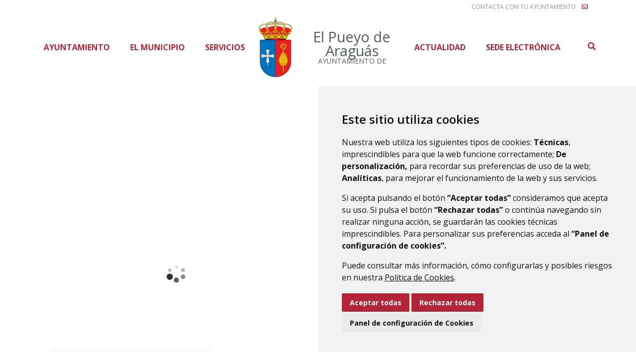

--- FILE ---
content_type: text/html;charset=UTF-8
request_url: https://www.xn--elpueyodearagus-0jb.es/home
body_size: 13635
content:
<!DOCTYPE html> <html class="ltr" dir="ltr" lang="es-ES"> <head> <title>Inicio - Ayuntamiento de El Pueyo de Araguás</title> <meta content="text/html; charset=UTF-8" http-equiv="content-type" /> <script data-senna-track="permanent" src="/o/frontend-js-lodash-web/lodash/lodash.js" type="text/javascript"></script> <script data-senna-track="permanent" src="/o/frontend-js-lodash-web/lodash/util.js" type="text/javascript"></script> <link href="https://www.xn--elpueyodearagus-0jb.es/o/dynamic-data-mapping-web/css/main.css?browserId=other&themeId=diphuesca8_WAR_diphuesca8theme&minifierType=css&languageId=es_ES&b=7102&t=1767857593925" rel="stylesheet" type = "text/css" /> <link href="https://www.xn--elpueyodearagus-0jb.es/o/dynamic-data-mapping-form-builder/css/main.css?browserId=other&themeId=diphuesca8_WAR_diphuesca8theme&minifierType=css&languageId=es_ES&b=7102&t=1767857593925" rel="stylesheet" type = "text/css" /> <link href="https://www.xn--elpueyodearagus-0jb.es/o/dynamic-data-mapping-form-renderer/css/main.css?browserId=other&themeId=diphuesca8_WAR_diphuesca8theme&minifierType=css&languageId=es_ES&b=7102&t=1767857593925" rel="stylesheet" type = "text/css" /> <script data-senna-track="temporary" type="text/javascript">if(window.Analytics)window._com_liferay_document_library_analytics_isViewFileEntry=false;</script> <link href="https://www.xn--elpueyodearagus-0jb.es/documents/1393501/defc58f1-0e69-ded3-d940-403bc4684f54" rel="icon" /> <link data-senna-track="temporary" href="https://www.xn--elpueyodearagus-0jb.es" rel="canonical" /> <script async="async"> window.onload = function() { document.querySelector("body").appendChild(document.getElementById("yui3-css-stamp")); } </script> <link class="lfr-css-file" data-senna-track="temporary" href="https://www.xn--elpueyodearagus-0jb.es/o/diphuesca-8-theme/css/clay.css?browserId=other&amp;themeId=diphuesca8_WAR_diphuesca8theme&amp;minifierType=css&amp;languageId=es_ES&amp;b=7102&amp;t=1767857593925" id="liferayAUICSS" rel="stylesheet" type="text/css" /> <link data-senna-track="temporary" href="/o/frontend-css-web/main.css?browserId=other&amp;themeId=diphuesca8_WAR_diphuesca8theme&amp;minifierType=css&amp;languageId=es_ES&amp;b=7102&amp;t=1740573174056" id="liferayPortalCSS" rel="stylesheet" type="text/css" /> <!-- Portlet CSS References //--> <link data-senna-track="temporary" href="/combo?browserId=other&amp;minifierType=&amp;themeId=diphuesca8_WAR_diphuesca8theme&amp;languageId=es_ES&amp;b=7102&amp;calendarsuite_INSTANCE_1MeiLVjMtB2a:%2Fcss%2Fmain.css&amp;com_liferay_asset_publisher_web_portlet_AssetPublisherPortlet_INSTANCE_ZnFTFwaNzXwR:%2Fcss%2Fmain.css&amp;com_liferay_journal_content_web_portlet_JournalContentPortlet_INSTANCE_9xPoLVF9LZ0Z:%2Fcss%2Fmain.css&amp;com_liferay_portal_search_web_search_bar_portlet_SearchBarPortlet_INSTANCE_templateSearch:%2Fsearch%2Fbar%2Fcss%2Fmain.css&amp;com_liferay_product_navigation_product_menu_web_portlet_ProductMenuPortlet:%2Fcss%2Fmain.css&amp;t=1740582430000" id="c45afcc2" rel="stylesheet" type="text/css" /> <!-- Portal JavaScript References //--> <script data-senna-track="temporary" type="text/javascript">var Liferay=Liferay||{};
Liferay.Browser={acceptsGzip:function(){return true},getMajorVersion:function(){return 131},getRevision:function(){return"537.36"},getVersion:function(){return"131.0"},isAir:function(){return false},isChrome:function(){return true},isEdge:function(){return false},isFirefox:function(){return false},isGecko:function(){return true},isIe:function(){return false},isIphone:function(){return false},isLinux:function(){return false},isMac:function(){return true},isMobile:function(){return false},isMozilla:function(){return false},
isOpera:function(){return false},isRtf:function(){return true},isSafari:function(){return true},isSun:function(){return false},isWebKit:function(){return true},isWindows:function(){return false}};Liferay.Data=Liferay.Data||{};Liferay.Data.ICONS_INLINE_SVG=true;Liferay.Data.NAV_SELECTOR="#navigation";Liferay.Data.NAV_SELECTOR_MOBILE="#navigationCollapse";Liferay.Data.isCustomizationView=function(){return false};Liferay.Data.notices=[null];
Liferay.PortletKeys={DOCUMENT_LIBRARY:"com_liferay_document_library_web_portlet_DLPortlet",DYNAMIC_DATA_MAPPING:"com_liferay_dynamic_data_mapping_web_portlet_DDMPortlet",ITEM_SELECTOR:"com_liferay_item_selector_web_portlet_ItemSelectorPortlet"};Liferay.PropsValues={JAVASCRIPT_SINGLE_PAGE_APPLICATION_TIMEOUT:0,NTLM_AUTH_ENABLED:false,UPLOAD_SERVLET_REQUEST_IMPL_MAX_SIZE:1048576E3};
Liferay.ThemeDisplay={getLayoutId:function(){return"21"},getLayoutRelativeControlPanelURL:function(){return"/group/ayuntamiento-de-el-pueyo-de-araguas/~/control_panel/manage"},getLayoutRelativeURL:function(){return"/home"},getLayoutURL:function(){return"https://www.xn--elpueyodearagus-0jb.es/home"},getParentLayoutId:function(){return"0"},isControlPanel:function(){return false},isPrivateLayout:function(){return"false"},isVirtualLayout:function(){return false},getBCP47LanguageId:function(){return"es-ES"},
getCanonicalURL:function(){return"https://www.xn--elpueyodearagus-0jb.es"},getCDNBaseURL:function(){return"https://www.xn--elpueyodearagus-0jb.es"},getCDNDynamicResourcesHost:function(){return""},getCDNHost:function(){return""},getCompanyGroupId:function(){return"38948"},getCompanyId:function(){return"38913"},getDefaultLanguageId:function(){return"es_ES"},getDoAsUserIdEncoded:function(){return""},getLanguageId:function(){return"es_ES"},getParentGroupId:function(){return"1393501"},getPathContext:function(){return""},
getPathImage:function(){return"/image"},getPathJavaScript:function(){return"/o/frontend-js-web"},getPathMain:function(){return"/c"},getPathThemeImages:function(){return"https://www.xn--elpueyodearagus-0jb.es/o/diphuesca-8-theme/images"},getPathThemeRoot:function(){return"/o/diphuesca-8-theme"},getPlid:function(){return"1395080"},getPortalURL:function(){return"https://www.xn--elpueyodearagus-0jb.es"},getScopeGroupId:function(){return"1393501"},getScopeGroupIdOrLiveGroupId:function(){return"1393501"},
getSessionId:function(){return""},getSiteAdminURL:function(){return"https://www.xn--elpueyodearagus-0jb.es/group/ayuntamiento-de-el-pueyo-de-araguas/~/control_panel/manage?p_p_lifecycle\x3d0\x26p_p_state\x3dmaximized\x26p_p_mode\x3dview"},getSiteGroupId:function(){return"1393501"},getURLControlPanel:function(){return"/group/control_panel?refererPlid\x3d1395080"},getURLHome:function(){return"https://www.xn--elpueyodearagus-0jb.es/web/guest"},getUserEmailAddress:function(){return""},getUserId:function(){return"38916"},
getUserName:function(){return""},isAddSessionIdToURL:function(){return false},isFreeformLayout:function(){return false},isImpersonated:function(){return false},isSignedIn:function(){return false},isStateExclusive:function(){return false},isStateMaximized:function(){return false},isStatePopUp:function(){return false}};var themeDisplay=Liferay.ThemeDisplay;
Liferay.AUI={getAvailableLangPath:function(){return"available_languages.jsp?browserId\x3dother\x26themeId\x3ddiphuesca8_WAR_diphuesca8theme\x26colorSchemeId\x3d01\x26minifierType\x3djs\x26languageId\x3des_ES\x26b\x3d7102\x26t\x3d1767857197775"},getCombine:function(){return true},getComboPath:function(){return"/combo/?browserId\x3dother\x26minifierType\x3d\x26languageId\x3des_ES\x26b\x3d7102\x26t\x3d1740573150486\x26"},getDateFormat:function(){return"%d/%m/%Y"},getEditorCKEditorPath:function(){return"/o/frontend-editor-ckeditor-web"},
getFilter:function(){var filter="raw";filter="min";return filter},getFilterConfig:function(){var instance=this;var filterConfig=null;if(!instance.getCombine())filterConfig={replaceStr:".js"+instance.getStaticResourceURLParams(),searchExp:"\\.js$"};return filterConfig},getJavaScriptRootPath:function(){return"/o/frontend-js-web"},getLangPath:function(){return"aui_lang.jsp?browserId\x3dother\x26themeId\x3ddiphuesca8_WAR_diphuesca8theme\x26colorSchemeId\x3d01\x26minifierType\x3djs\x26languageId\x3des_ES\x26b\x3d7102\x26t\x3d1740573150486"},
getPortletRootPath:function(){return"/html/portlet"},getStaticResourceURLParams:function(){return"?browserId\x3dother\x26minifierType\x3d\x26languageId\x3des_ES\x26b\x3d7102\x26t\x3d1740573150486"}};Liferay.authToken="ZKY3yspq";Liferay.currentURL="/home";Liferay.currentURLEncoded="%2Fhome";</script> <script src="/o/js_loader_modules?t=1767857593925" type="text/javascript"></script> <script src="/o/js_loader_config?t=1767857546780" type="text/javascript"></script> <script src="/o/frontend-js-web/loader/config.js" type="text/javascript"></script> <script src="/o/frontend-js-web/loader/loader.3.js" type="text/javascript"></script> <script data-senna-track="permanent" src="https://www.xn--elpueyodearagus-0jb.es/combo?browserId=other&minifierType=js&languageId=es_ES&b=7102&t=1740573150486&/o/frontend-js-web/jquery/jquery.js&/o/frontend-js-web/clay/popper.js&/o/frontend-js-web/clay/bootstrap.js&/o/frontend-js-web/aui/aui/aui.js&/o/frontend-js-web/aui/aui-base-html5-shiv/aui-base-html5-shiv.js&/o/frontend-js-web/liferay/browser_selectors.js&/o/frontend-js-web/liferay/modules.js&/o/frontend-js-web/liferay/aui_sandbox.js&/o/frontend-js-web/clay/collapsible-search.js&/o/frontend-js-web/clay/side-navigation.js&/o/frontend-js-web/jquery/fm.js&/o/frontend-js-web/jquery/form.js&/o/frontend-js-web/misc/svg4everybody.js&/o/frontend-js-web/aui/arraylist-add/arraylist-add.js&/o/frontend-js-web/aui/arraylist-filter/arraylist-filter.js&/o/frontend-js-web/aui/arraylist/arraylist.js&/o/frontend-js-web/aui/array-extras/array-extras.js&/o/frontend-js-web/aui/array-invoke/array-invoke.js&/o/frontend-js-web/aui/attribute-base/attribute-base.js&/o/frontend-js-web/aui/attribute-complex/attribute-complex.js&/o/frontend-js-web/aui/attribute-core/attribute-core.js&/o/frontend-js-web/aui/attribute-observable/attribute-observable.js&/o/frontend-js-web/aui/attribute-extras/attribute-extras.js&/o/frontend-js-web/aui/base-base/base-base.js&/o/frontend-js-web/aui/base-pluginhost/base-pluginhost.js&/o/frontend-js-web/aui/classnamemanager/classnamemanager.js&/o/frontend-js-web/aui/datatype-xml-format/datatype-xml-format.js&/o/frontend-js-web/aui/datatype-xml-parse/datatype-xml-parse.js&/o/frontend-js-web/aui/dom-base/dom-base.js&/o/frontend-js-web/aui/dom-core/dom-core.js&/o/frontend-js-web/aui/dom-screen/dom-screen.js&/o/frontend-js-web/aui/dom-style/dom-style.js&/o/frontend-js-web/aui/event-base/event-base.js&/o/frontend-js-web/aui/event-custom-base/event-custom-base.js&/o/frontend-js-web/aui/event-custom-complex/event-custom-complex.js&/o/frontend-js-web/aui/event-delegate/event-delegate.js&/o/frontend-js-web/aui/event-focus/event-focus.js&/o/frontend-js-web/aui/event-hover/event-hover.js" type = "text/javascript"></script> <script data-senna-track="permanent" src="https://www.xn--elpueyodearagus-0jb.es/combo?browserId=other&minifierType=js&languageId=es_ES&b=7102&t=1740573150486&/o/frontend-js-web/aui/event-key/event-key.js&/o/frontend-js-web/aui/event-mouseenter/event-mouseenter.js&/o/frontend-js-web/aui/event-mousewheel/event-mousewheel.js&/o/frontend-js-web/aui/event-outside/event-outside.js&/o/frontend-js-web/aui/event-resize/event-resize.js&/o/frontend-js-web/aui/event-simulate/event-simulate.js&/o/frontend-js-web/aui/event-synthetic/event-synthetic.js&/o/frontend-js-web/aui/intl/intl.js&/o/frontend-js-web/aui/io-base/io-base.js&/o/frontend-js-web/aui/io-form/io-form.js&/o/frontend-js-web/aui/io-queue/io-queue.js&/o/frontend-js-web/aui/io-upload-iframe/io-upload-iframe.js&/o/frontend-js-web/aui/io-xdr/io-xdr.js&/o/frontend-js-web/aui/json-parse/json-parse.js&/o/frontend-js-web/aui/json-stringify/json-stringify.js&/o/frontend-js-web/aui/node-base/node-base.js&/o/frontend-js-web/aui/node-core/node-core.js&/o/frontend-js-web/aui/node-event-delegate/node-event-delegate.js&/o/frontend-js-web/aui/node-event-simulate/node-event-simulate.js&/o/frontend-js-web/aui/node-focusmanager/node-focusmanager.js&/o/frontend-js-web/aui/node-pluginhost/node-pluginhost.js&/o/frontend-js-web/aui/node-screen/node-screen.js&/o/frontend-js-web/aui/node-style/node-style.js&/o/frontend-js-web/aui/oop/oop.js&/o/frontend-js-web/aui/plugin/plugin.js&/o/frontend-js-web/aui/pluginhost-base/pluginhost-base.js&/o/frontend-js-web/aui/pluginhost-config/pluginhost-config.js&/o/frontend-js-web/aui/querystring-stringify-simple/querystring-stringify-simple.js&/o/frontend-js-web/aui/queue-promote/queue-promote.js&/o/frontend-js-web/aui/selector-css2/selector-css2.js&/o/frontend-js-web/aui/selector-css3/selector-css3.js&/o/frontend-js-web/aui/selector-native/selector-native.js&/o/frontend-js-web/aui/selector/selector.js&/o/frontend-js-web/aui/widget-base/widget-base.js&/o/frontend-js-web/aui/widget-htmlparser/widget-htmlparser.js&/o/frontend-js-web/aui/widget-skin/widget-skin.js" type = "text/javascript"></script> <script data-senna-track="permanent" src="https://www.xn--elpueyodearagus-0jb.es/combo?browserId=other&minifierType=js&languageId=es_ES&b=7102&t=1740573150486&/o/frontend-js-web/aui/widget-uievents/widget-uievents.js&/o/frontend-js-web/aui/yui-throttle/yui-throttle.js&/o/frontend-js-web/aui/aui-base-core/aui-base-core.js&/o/frontend-js-web/aui/aui-base-lang/aui-base-lang.js&/o/frontend-js-web/aui/aui-classnamemanager/aui-classnamemanager.js&/o/frontend-js-web/aui/aui-component/aui-component.js&/o/frontend-js-web/aui/aui-debounce/aui-debounce.js&/o/frontend-js-web/aui/aui-delayed-task-deprecated/aui-delayed-task-deprecated.js&/o/frontend-js-web/aui/aui-event-base/aui-event-base.js&/o/frontend-js-web/aui/aui-event-input/aui-event-input.js&/o/frontend-js-web/aui/aui-form-validator/aui-form-validator.js&/o/frontend-js-web/aui/aui-node-base/aui-node-base.js&/o/frontend-js-web/aui/aui-node-html5/aui-node-html5.js&/o/frontend-js-web/aui/aui-selector/aui-selector.js&/o/frontend-js-web/aui/aui-timer/aui-timer.js&/o/frontend-js-web/liferay/dependency.js&/o/frontend-js-web/liferay/dom_task_runner.js&/o/frontend-js-web/liferay/events.js&/o/frontend-js-web/liferay/language.js&/o/frontend-js-web/liferay/lazy_load.js&/o/frontend-js-web/liferay/liferay.js&/o/frontend-js-web/liferay/util.js&/o/frontend-js-web/liferay/global.bundle.js&/o/frontend-js-web/liferay/portal.js&/o/frontend-js-web/liferay/portlet.js&/o/frontend-js-web/liferay/workflow.js&/o/frontend-js-web/liferay/address.js&/o/frontend-js-web/liferay/form.js&/o/frontend-js-web/liferay/form_placeholders.js&/o/frontend-js-web/liferay/icon.js&/o/frontend-js-web/liferay/menu.js&/o/frontend-js-web/liferay/notice.js&/o/frontend-js-web/liferay/poller.js&/o/frontend-js-web/aui/async-queue/async-queue.js&/o/frontend-js-web/aui/base-build/base-build.js&/o/frontend-js-web/aui/cookie/cookie.js&/o/frontend-js-web/aui/event-touch/event-touch.js&/o/frontend-js-web/aui/overlay/overlay.js&/o/frontend-js-web/aui/querystring-stringify/querystring-stringify.js&/o/frontend-js-web/aui/widget-child/widget-child.js" type = "text/javascript"></script> <script data-senna-track="permanent" src="https://www.xn--elpueyodearagus-0jb.es/combo?browserId=other&minifierType=js&languageId=es_ES&b=7102&t=1740573150486&/o/frontend-js-web/aui/widget-position-align/widget-position-align.js&/o/frontend-js-web/aui/widget-position-constrain/widget-position-constrain.js&/o/frontend-js-web/aui/widget-position/widget-position.js&/o/frontend-js-web/aui/widget-stack/widget-stack.js&/o/frontend-js-web/aui/widget-stdmod/widget-stdmod.js&/o/frontend-js-web/aui/aui-aria/aui-aria.js&/o/frontend-js-web/aui/aui-io-plugin-deprecated/aui-io-plugin-deprecated.js&/o/frontend-js-web/aui/aui-io-request/aui-io-request.js&/o/frontend-js-web/aui/aui-loading-mask-deprecated/aui-loading-mask-deprecated.js&/o/frontend-js-web/aui/aui-overlay-base-deprecated/aui-overlay-base-deprecated.js&/o/frontend-js-web/aui/aui-overlay-context-deprecated/aui-overlay-context-deprecated.js&/o/frontend-js-web/aui/aui-overlay-manager-deprecated/aui-overlay-manager-deprecated.js&/o/frontend-js-web/aui/aui-overlay-mask-deprecated/aui-overlay-mask-deprecated.js&/o/frontend-js-web/aui/aui-parse-content/aui-parse-content.js&/o/frontend-js-web/liferay/layout_exporter.js&/o/frontend-js-web/liferay/session.js&/o/frontend-js-web/liferay/deprecated.js" type = "text/javascript"></script> <script data-senna-track="temporary" src="/o/js_bundle_config?t=1767857593684" type="text/javascript"></script> <script data-senna-track="temporary" type="text/javascript"></script> <!-- Matomo --> <script>var _paq=window._paq=window._paq||[];_paq.push(["trackPageView"]);_paq.push(["enableLinkTracking"]);(function(){var u="//analizador.dphuesca.es/";_paq.push(["setTrackerUrl",u+"matomo.php"]);_paq.push(["setSiteId","137"]);var d=document,g=d.createElement("script"),s=d.getElementsByTagName("script")[0];g.async=true;g.src=u+"matomo.js";s.parentNode.insertBefore(g,s)})();</script> <!-- End Matomo Code --> <!-- Portlet JavaScript References //--> <!-- Raw Text //--> <!-- Theme CSS //--> <link class="lfr-css-file" data-senna-track="temporary" href="https://www.xn--elpueyodearagus-0jb.es/o/diphuesca-8-theme/css/main.css?browserId=other&amp;themeId=diphuesca8_WAR_diphuesca8theme&amp;minifierType=css&amp;languageId=es_ES&amp;b=7102&amp;t=1767857593925" id="liferayThemeCSS" rel="stylesheet" type="text/css" /> <!-- User Inputted Layout CSS //--> <style data-senna-track="temporary" type="text/css">#carousel-home .carousel-item{background-attachment:unset}</style> <!-- User Inputted Portlet CSS //--> <style data-senna-track="temporary" type="text/css"></style> <!-- Fin top_head.jsp#post --> <meta content="initial-scale=1.0, width=device-width" name="viewport" /> <link rel="icon" href="https://www.xn--elpueyodearagus-0jb.es/documents/1393501/defc58f1-0e69-ded3-d940-403bc4684f54" rel="Shortcut Icon" /> <!-- Cookie Consent by https://www.CookieConsent.com --> <!--<script type="text/javascript" src="//www.cookieconsent.com/releases/3.1.0/cookie-consent.js"></script>--> <script type="text/javascript" src="/o/diphuesca-8-theme/js/cookie-consent.js?v=2"></script> <script type="text/javascript">document.addEventListener("DOMContentLoaded",function(){cookieconsent.run({"notice_banner_type":"simple","consent_type":"express","palette":"light","language":"es","website_name":"","cookies_policy_url":"https://"+document.domain+"/politica-de-cookies"})});</script> <link rel="stylesheet" type="text/css" href="/o/diphuesca-8-theme/js/slick/slick.css" /> <link rel="stylesheet" type="text/css" href="/o/diphuesca-8-theme/js/slick/slick-theme.css" /> <link rel="preconnect" href="https://fonts.gstatic.com" /> <link href="https://fonts.googleapis.com/css2?family=Merriweather:wght@300;400&family=Open+Sans:wght@300;400;600;700&display=swap" rel="stylesheet" /> </head> <body class=" controls-visible red yui3-skin-sam signed-out public-page organization-site 2_columns_i-tpl diphuesca-8-theme home"> <div class="container-fluid" id="wrapper"> <div id="dialog-search" class="content-search search-box"> <a href="#" id="close-search-dialog-btn" onclick="toggleSearchDialog(event);"> <svg enable-background="new 0 0 100 100" id="Layer_search" version="1.1" viewBox="0 0 100 100" xml:space="preserve" xmlns="http://www.w3.org/2000/svg" xmlns:xlink="http://www.w3.org/1999/xlink"> <polygon fill="#ffffff" points="77.6,21.1 49.6,49.2 21.5,21.1 19.6,23 47.6,51.1 19.6,79.2 21.5,81.1 49.6,53 77.6,81.1 79.6,79.2 51.5,51.1 79.6,23 "/> </svg> <span class="hide-accessible">Cerrar</span> </a> <div class="table-layout"> <form action="https://www.xn--elpueyodearagus-0jb.es/buscador?p_p_id=com_liferay_portal_search_web_portlet_SearchPortlet&p_p_lifecycle=0&p_p_state=maximized&_com_liferay_portal_search_web_portlet_SearchPortlet_mvcPath=%2Fsearch.jsp" method="post" name="fm" class="aui-form form-inline"> <div class="search-form fields-wrapper"> <div class="aui-field aui-field-text aui-field-inline lfr-search-keywords"> <div class="label-wrapper"> <label class="aui-field-label label control-label hide-accessible" for="_pop_up_keywords">Buscar</label> </div> <span class="aui-field-content"> <span class="aui-field-element "> <input id="_pop_up_keywords" title="Buscar" class="input-search" placeholder="Buscar" name="_com_liferay_portal_search_web_portlet_SearchPortlet_keywords" value="" /> </span> </span> </div> <span class="aui-field aui-field-text aui-field-inline lfr-search-button"> <span class="aui-field-content"> <span class="aui-field-element "> <button class="search btn" type="submit">Buscar</button> </span> </span> </span> </div> </form> </div> </div> <script type="text/javascript">AUI().ready("aui-base",function(A){Liferay.provide(window,"toggleSearchDialog",function(element){event.preventDefault();event.stopImmediatePropagation();var searchForm=A.one("#dialog-search");searchForm.toggleClass("show")});var openSearchDialogbtn=A.one("#open-search-dialog-btn");var closeSearchDialogBtn=A.one("#close-search-dialog-btn");var searchForm=A.one("#dialog-search");if(openSearchDialogbtn&&searchForm){openSearchDialogbtn.on("click",function(event){console.log("click wololo");event.preventDefault();
event.stopImmediatePropagation();searchForm.addClass("show")});closeSearchDialogBtn.on("click",function(event){event.preventDefault();searchForm.removeClass("show")})}});</script> <div class="services-wrapper"> <div class="container"> <div id="services" class="clear"> <ul class="float-right list-inline item text-center text-lg-right list-mobile services-layout-wrapper"> <li class="list-inline-item item"> <span class="text-uppercase">Contacta con tu ayuntamiento</span> </li> <li class="list-inline-item item first"> <a class="far fa-envelope" href="https://www.xn--elpueyodearagus-0jb.es/contacto" title="Ir a Contacto" > <span class="hide-accessible">Contacto</span> </a> </li> <li class="list-inline-item item last"> <a class="" href="https://elpueyodearaguas.sedelectronica.es/info.0" title="Ir a Sede Electrónica" onclick="this.target='_blank'"> <span class="hide-accessible">Sede Electrónica</span> </a> </li> </ul> </div> </div> </div> <div id="banner-wrapper" class=""> <header id="banner" role="banner" class="container position-relative"> <div id="heading"> <h1 class="site-title float-left"> <a class="logo d-table" href="https://www.xn--elpueyodearagus-0jb.es" title="Ir a Ayuntamiento de El Pueyo de Araguás"> <img alt="" height="120" src="/image/layout_set_logo?img_id=5700339&amp;t=1769476759202" width="120" class="d-table-cell" /> <span class="d-table-cell text-center align-middle pl-3"> <span class="name">El Pueyo de Araguás</span> <span class="prefix">Ayuntamiento de </span> </span> </a> </h1> </div> <div class="navbar navbar-classic"> <button aria-controls="navigationCollapse" aria-expanded="false" aria-label="Toggle navigation" class="navbar-toggler navbar-toggler-right d-md-none d-sm-inline-block" data-target="#navigationCollapse" data-toggle="collapse" type="button"> <span class="navbar-toggler-icon"><i class="fas fa-bars"><!-- menu --></i></span> </button> <div aria-expanded="false" class="collapse navbar-collapse" id="navigationCollapse"> <div id="navigation" class=""> <ul class="navbar-nav navbar-site list-inline items" role="menubar"> <li class="list-inline-item item first"><a href="https://www.xn--elpueyodearagus-0jb.es/ayuntamiento" title="Ir a Ayuntamiento" >Ayuntamiento</a></li> <li class="list-inline-item item"><a href="https://www.xn--elpueyodearagus-0jb.es/el-municipio" title="Ir a El Municipio" >El Municipio</a></li> <li class="list-inline-item item"><a href="https://www.xn--elpueyodearagus-0jb.es/servicios" title="Ir a Servicios" >Servicios</a></li> <li class="list-inline-item item push"><a href="https://www.xn--elpueyodearagus-0jb.es/actualidad" title="Ir a Actualidad" >Actualidad</a></li> <li class="list-inline-item item last"><a href="https://elpueyodearaguas.sedelectronica.es/info.0" title="Ir a Sede Electrónica" onclick="this.target='_blank'">Sede Electrónica</a></li> <li class="list-inline-item entry search"> <a id="open-search-dialog-btn" data-senna-off="true" href="https://www.xn--elpueyodearagus-0jb.es/buscador" title="Buscar">Buscar</a> </li> </ul> </div> </div> </div> </header> </div> <h2 class="hide-accessible">Inicio</h2> <section id="content" class="content container"> <div class="columns-2" id="main-content" role="main"> <div class="portlet-layout row"> <div class="col-md-6 portlet-column portlet-column-first" id="column-1"> <div class="portlet-dropzone portlet-column-content portlet-column-content-first" id="layout-column_column-1"> <div class="portlet-boundary portlet-boundary_com_liferay_journal_content_web_portlet_JournalContentPortlet_ portlet-static portlet-static-end portlet-barebone portlet-journal-content wide-container" id="p_p_id_com_liferay_journal_content_web_portlet_JournalContentPortlet_INSTANCE_9xPoLVF9LZ0Z_" > <span id="p_com_liferay_journal_content_web_portlet_JournalContentPortlet_INSTANCE_9xPoLVF9LZ0Z"></span> <section class="portlet" id="portlet_com_liferay_journal_content_web_portlet_JournalContentPortlet_INSTANCE_9xPoLVF9LZ0Z"> <div class="portlet-content"> <div class="autofit-float autofit-row portlet-header"> <div class="autofit-col autofit-col-end"> <div class="autofit-section"> <div class="visible-interaction"> </div> </div> </div> </div> <div class=" portlet-content-container" > <div class="portlet-body"> <div class="text-right user-tool-asset-addon-entries"> </div> <div class="clearfix journal-content-article" data-analytics-asset-id="3418612" data-analytics-asset-title="Ayuntamiento de El Pueyo de Araguás" data-analytics-asset-type="web-content"> <div id="carousel-home" class="carousel slide carousel-fade" data-ride="carousel" data-interval="10000"> <span aria-hidden="true" class="loading-animation loading-bg"></span> <div class="carousel-inner"> <div class="carousel-item active image-wrapper image-wrapper-cover" style="background-image: url(/documents/1393501/6086350/El+Pueyo+de+A.jpg/97b4a1aa-307d-809e-ea6b-cd70209461f5?t=1696503775163);"> <div class="caption-wrapper container"> <div class="caption"> <div class="description mb-2"><p>El Pueyo de Araguás</p></div> </div> </div> </div> <div class="carousel-item image-wrapper image-wrapper-cover" style="background-image: url(/documents/1393501/6086350/Real_Monasterio_San_Victorian.jpg/5d462e24-cf79-199b-0510-2eed53ef9b66?t=1696508576612);"> <div class="caption-wrapper container"> <div class="caption"> <div class="description mb-2"><p>San Victorián</p></div> <div class="button-wrapper"> <a href="https://www.elpueyodearaguas.com/index.php?idi=0" class="button">Ver más</a> </div> </div> </div> </div> <div class="carousel-item image-wrapper image-wrapper-cover" style="background-image: url(/documents/1393501/6086350/araguas.jpg/5c9b3906-4ed8-07e6-2a8c-87ff2351c9ec?t=1696508478792);"> <div class="caption-wrapper container"> <div class="caption"> <div class="description mb-2"><p>ARAGUÁS</p></div> </div> </div> </div> <div class="carousel-item image-wrapper image-wrapper-cover" style="background-image: url(/documents/1393501/6086350/el_plano.jpg/a876440f-ad6a-4a0d-9593-f04cf17d3fb8?t=1696508655048);"> <div class="caption-wrapper container"> <div class="caption"> <div class="description mb-2"><p>El Plano</p></div> </div> </div> </div> <div class="carousel-item image-wrapper image-wrapper-cover" style="background-image: url(/documents/1393501/6086350/el_soto.jpg/67b14232-6f2d-3205-4c22-57fdc55d2fc7?t=1696508694066);"> <div class="caption-wrapper container"> <div class="caption"> <div class="description mb-2"><p>El Soto</p></div> </div> </div> </div> <div class="carousel-item image-wrapper image-wrapper-cover" style="background-image: url(/documents/1393501/6086350/la_muera.jpg/9d3c3e0b-de3e-e3f3-1a08-61bd0c53ecdb?t=1696508730122);"> <div class="caption-wrapper container"> <div class="caption"> <div class="description mb-2"><p>La Muera</p></div> </div> </div> </div> <div class="carousel-item image-wrapper image-wrapper-cover" style="background-image: url(/documents/1393501/6086350/Torrelisa.jpg/4ee3949e-af6f-8c2b-47c2-14385200a6d5?t=1696509035282);"> <div class="caption-wrapper container"> <div class="caption"> <div class="description mb-2"><p>Torrelisa</p></div> </div> </div> </div> <div class="carousel-item image-wrapper image-wrapper-cover" style="background-image: url(/documents/1393501/6086350/san_lorien.jpg/f1cb32ca-4ffe-a25c-09fd-e9498d4bdce6?t=1696508998870);"> <div class="caption-wrapper container"> <div class="caption"> <div class="description mb-2"><p>San Lorien</p></div> </div> </div> </div> <div class="carousel-item image-wrapper image-wrapper-cover" style="background-image: url(/documents/1393501/6086350/Oncins_ermita.jpg/8433bf55-9ddf-4161-808e-999500327333?t=1696508957384);"> <div class="caption-wrapper container"> <div class="caption"> <div class="description mb-2"><p>Oncins</p></div> </div> </div> </div> <div class="carousel-item image-wrapper image-wrapper-cover" style="background-image: url(/documents/1393501/6086350/360x240+lapardinavistagral.jpg/79160193-77a5-7f86-94cc-ca05faeda749?t=1696508801870);"> <div class="caption-wrapper container"> <div class="caption"> <div class="description mb-2"><p>La Pardina</p></div> </div> </div> </div> <div class="carousel-item image-wrapper image-wrapper-cover" style="background-image: url(/documents/1393501/6086350/los_molinos_molino.jpg/c2ca6b05-c528-80b9-8b72-ad80108c19e1?t=1696508895237);"> <div class="caption-wrapper container"> <div class="caption"> <div class="description mb-2"><p>Los Molinos</p></div> </div> </div> </div> </div> <ol class="carousel-indicators"> <li data-target="#carousel-home" data-slide-to="0" class="active"></li> <li data-target="#carousel-home" data-slide-to="1" ></li> <li data-target="#carousel-home" data-slide-to="2" ></li> <li data-target="#carousel-home" data-slide-to="3" ></li> <li data-target="#carousel-home" data-slide-to="4" ></li> <li data-target="#carousel-home" data-slide-to="5" ></li> <li data-target="#carousel-home" data-slide-to="6" ></li> <li data-target="#carousel-home" data-slide-to="7" ></li> <li data-target="#carousel-home" data-slide-to="8" ></li> <li data-target="#carousel-home" data-slide-to="9" ></li> <li data-target="#carousel-home" data-slide-to="10" ></li> </ol> </div> </div> <div class="content-metadata-asset-addon-entries"> </div> </div> </div> </div> </section> </div> <div class="portlet-boundary portlet-boundary_com_liferay_site_navigation_menu_web_portlet_SiteNavigationMenuPortlet_ portlet-static portlet-static-end portlet-barebone portlet-navigation " id="p_p_id_com_liferay_site_navigation_menu_web_portlet_SiteNavigationMenuPortlet_INSTANCE_4f7Qy7qsF9UI_" > <span id="p_com_liferay_site_navigation_menu_web_portlet_SiteNavigationMenuPortlet_INSTANCE_4f7Qy7qsF9UI"></span> <section class="portlet" id="portlet_com_liferay_site_navigation_menu_web_portlet_SiteNavigationMenuPortlet_INSTANCE_4f7Qy7qsF9UI"> <div class="portlet-content"> <div class="autofit-float autofit-row portlet-header"> <div class="autofit-col autofit-col-end"> <div class="autofit-section"> </div> </div> </div> <div class=" portlet-content-container" > <div class="portlet-body"> <nav class="template-icon-bg-menu"> <div class="row"> <div class="col-12 col-md-6 col-lg-4"> <a href="https://elpueyodearaguas.sedelectronica.es/info.0" class="card entry aspect-ratio-bg-cover" style="background-image: url('/documents/1393501/ebdd5785-d298-72c6-91d8-269242ce4971?t=1605782776733');" onclick="this.target='_blank'"> <span class="info"> <img src="/image/layout_icon?img_id=8648229&t=1769476760031" alt="Imagen Sede Electrónica"/> <span class="title">Sede Electrónica</span> </span> </a> </div> <div class="col-12 col-md-6 col-lg-4"> <a href="https://contrataciondelestado.es/wps/portal/!ut/p/b1/[base64]!/dl4/d5/L2dBISEvZ0FBIS9nQSEh/pw/Z7_AVEQAI930GRPE02BR764FO30G0/act/id=0/p=javax.servlet.include.path_info=QCPjspQCPlistPerfilesQCPAdminAFPListPerfPortletAppView.jsp/501863253816/-/" class="card entry aspect-ratio-bg-cover" style="background-image: url('/documents/1393501/d2ed0ffc-6d8b-fa4c-fb31-7ba1f1692e57?t=1605782777318');" onclick="this.target='_blank'"> <span class="info"> <img src="/image/layout_icon?img_id=8648246&t=1769476760038" alt="Imagen Perfil de Contratante"/> <span class="title">Perfil de Contratante</span> </span> </a> </div> <div class="col-12 col-md-6 col-lg-4"> <a href="https://elpueyodearaguas.sedelectronica.es/transparency" class="card entry aspect-ratio-bg-cover" style="background-image: url('/documents/1393501/ebdd5785-d298-72c6-91d8-269242ce4971?t=1605782776733');" onclick="this.target='_blank'"> <span class="info"> <img src="/image/layout_icon?img_id=8648253&t=1769476760043" alt="Imagen Transparencia"/> <span class="title">Transparencia</span> </span> </a> </div> </div> </nav> </div> </div> </div> </section> </div> <div class="portlet-boundary portlet-boundary_com_liferay_asset_publisher_web_portlet_AssetPublisherPortlet_ portlet-static portlet-static-end portlet-decorate portlet-asset-publisher " id="p_p_id_com_liferay_asset_publisher_web_portlet_AssetPublisherPortlet_INSTANCE_ZnFTFwaNzXwR_" > <span id="p_com_liferay_asset_publisher_web_portlet_AssetPublisherPortlet_INSTANCE_ZnFTFwaNzXwR"></span> <section class="portlet" id="portlet_com_liferay_asset_publisher_web_portlet_AssetPublisherPortlet_INSTANCE_ZnFTFwaNzXwR"> <div class="portlet-content"> <div class="autofit-float autofit-row portlet-header"> <div class="autofit-col autofit-col-expand"> <h3 class="portlet-title-text">Tablón de anuncios</h3> </div> <div class="autofit-col autofit-col-end"> <div class="autofit-section"> </div> </div> </div> <div class=" portlet-content-container" > <div class="portlet-body"> <div class="subscribe-action"> </div> <div class="template template-abstract template-abstract-bulletin "> <div class="card card-box odd"> <span class="card-body"> <a href="https://www.xn--elpueyodearagus-0jb.es/tabl%C3%B3n-de-anuncios/-/asset_publisher/e68fDEVIe6E7/content/id/24526596" class="card-title important d-inline">BANDO: Cierre oficina el 28, 29 y 30 de enero de 2026.</a> <span class="date text-uppercase"> 26 enero 2026 </span> <span class="lfr-meta-actions asset-actions"> </span> </span> </div> <div class="card card-box even"> <span class="card-body"> <a href="https://www.xn--elpueyodearagus-0jb.es/tabl%C3%B3n-de-anuncios/-/asset_publisher/e68fDEVIe6E7/content/id/24375691" class="card-title important d-inline">ANUNCIO: Vacante de Juez de Paz Sustituto</a> <span class="date text-uppercase"> 13 enero 2026 </span> <span class="lfr-meta-actions asset-actions"> </span> </span> </div> <div class="card card-box odd"> <span class="card-body"> <a href="https://www.xn--elpueyodearagus-0jb.es/tabl%C3%B3n-de-anuncios/-/asset_publisher/e68fDEVIe6E7/content/id/16190887" class="card-title important d-inline">BANDO: HORARIOS de OFICINA MUNICIPAL PARA 2026</a> <span class="date text-uppercase"> 13 enero 2026 </span> <span class="lfr-meta-actions asset-actions"> </span> </span> </div> <div class="card card-box even"> <span class="card-body"> <a href="https://www.xn--elpueyodearagus-0jb.es/tabl%C3%B3n-de-anuncios/-/asset_publisher/e68fDEVIe6E7/content/id/20511114" class="card-title important d-inline">Obtener la tarjeta de compostaje comunitario.</a> <span class="date text-uppercase"> 27 febrero 2025 </span> <span class="lfr-meta-actions asset-actions"> </span> </span> </div> <div class="card card-box odd"> <span class="card-body"> <a href="https://www.xn--elpueyodearagus-0jb.es/tabl%C3%B3n-de-anuncios/-/asset_publisher/e68fDEVIe6E7/content/id/14844812" class="card-title important d-inline">BANDO: Grupo de Whatssap de información del municipio de El Pueyo de Araguás.</a> <span class="date text-uppercase"> 18 octubre 2023 </span> <span class="lfr-meta-actions asset-actions"> </span> </span> </div> <div class="card card-box even"> <span class="card-body"> <a href="https://www.xn--elpueyodearagus-0jb.es/tabl%C3%B3n-de-anuncios/-/asset_publisher/e68fDEVIe6E7/content/id/13504683" class="card-title important d-inline">Decreto de Alcaldía: Designación de Teniente Alcalde</a> <span class="date text-uppercase"> 28 junio 2023 </span> <span class="lfr-meta-actions asset-actions"> </span> </span> </div> <div class="card card-box odd"> <span class="card-body"> <a href="https://www.xn--elpueyodearagus-0jb.es/tabl%C3%B3n-de-anuncios/-/asset_publisher/e68fDEVIe6E7/content/id/1555462" class="card-title important d-inline">Bando móvil: recibe las informaciones del Ayuntamiento en tu móvil o en el correo electrónico</a> <span class="date text-uppercase"> 24 diciembre 2019 </span> <span class="lfr-meta-actions asset-actions"> </span> </span> </div> </div> </div> </div> </div> </section> </div> </div> </div> <div class="col-md-6 portlet-column portlet-column-last" id="column-2"> <div class="portlet-dropzone portlet-column-content portlet-column-content-last" id="layout-column_column-2"> <div class="portlet-boundary portlet-boundary_com_liferay_site_navigation_menu_web_portlet_SiteNavigationMenuPortlet_ portlet-static portlet-static-end portlet-barebone portlet-navigation " id="p_p_id_com_liferay_site_navigation_menu_web_portlet_SiteNavigationMenuPortlet_INSTANCE_tKeypEBwdztl_" > <span id="p_com_liferay_site_navigation_menu_web_portlet_SiteNavigationMenuPortlet_INSTANCE_tKeypEBwdztl"></span> <section class="portlet" id="portlet_com_liferay_site_navigation_menu_web_portlet_SiteNavigationMenuPortlet_INSTANCE_tKeypEBwdztl"> <div class="portlet-content"> <div class="autofit-float autofit-row portlet-header"> <div class="autofit-col autofit-col-end"> <div class="autofit-section"> </div> </div> </div> <div class=" portlet-content-container" > <div class="portlet-body"> <nav class="template-banners-menu"> <div id="carousel-_com_liferay_site_navigation_menu_web_portlet_SiteNavigationMenuPortlet_INSTANCE_tKeypEBwdztl_" class="carousel carousel-banners slide" data-ride="carousel" data-interval="5000"> <!-- Indicators --> <ol class="carousel-indicators"> <li data-target="#carousel-_com_liferay_site_navigation_menu_web_portlet_SiteNavigationMenuPortlet_INSTANCE_tKeypEBwdztl_" data-slide-to="0" class="active"></li> <li data-target="#carousel-_com_liferay_site_navigation_menu_web_portlet_SiteNavigationMenuPortlet_INSTANCE_tKeypEBwdztl_" data-slide-to="1" ></li> </ol> <div class="carousel-inner"> <div class="carousel-item active item"> <div class="row no-gutters"> <div class="col-xs-12 col-md-6 pr-1 pb-1"> <a href="https://www.xn--elpueyodearagus-0jb.es/bando-m%C3%B3vil1" class="image-wrapper image-wrapper-cover" style="background-image: url('/documents/1393501/134d2648-fd59-75cb-4733-e30fb2227287?t=1612438717262');"> <img src="/documents/1393501/134d2648-fd59-75cb-4733-e30fb2227287?t=1612438717262" alt="Imagen Bando móvil"/> <span class="info"> <span class="title">Bando móvil</span> <span class="description"></span> </span> </a> </div> <div class="col-xs-12 col-md-6 pr-1 pb-1"> <a href="https://www.sobrarbe.com/" class="image-wrapper image-wrapper-cover" style="background-image: url('/documents/1393501/d35d052e-a937-6ca0-11f2-2563662f0f4b?t=1640632657866');"onclick="this.target='_blank'"> <img src="/documents/1393501/d35d052e-a937-6ca0-11f2-2563662f0f4b?t=1640632657866" alt="Imagen Sobrarbe"/> <span class="info"> <span class="title">Sobrarbe</span> <span class="description"></span> </span> </a> </div> <div class="col-xs-12 col-md-6 pr-1 pb-1"> <a href="https://turismosobrarbe.com/" class="image-wrapper image-wrapper-cover" style="background-image: url('/documents/1393501/ec5b95dd-2ba4-05fc-03ab-85cece21f71b?t=1640633292521');"onclick="this.target='_blank'"> <img src="/documents/1393501/ec5b95dd-2ba4-05fc-03ab-85cece21f71b?t=1640633292521" alt="Imagen Turismo Sobrarbe"/> <span class="info"> <span class="title">Turismo Sobrarbe</span> <span class="description"></span> </span> </a> </div> <div class="col-xs-12 col-md-6 pr-1 pb-1"> <a href="https://www.elpueyodearaguas.com/" class="image-wrapper image-wrapper-cover" style="background-image: url('/documents/1393501/055da5c8-3bed-0aac-78fc-560ffea67992?t=1640632538356');"> <img src="/documents/1393501/055da5c8-3bed-0aac-78fc-560ffea67992?t=1640632538356" alt="Imagen Web Turística"/> <span class="info"> <span class="title">Web Turística</span> <span class="description"></span> </span> </a> </div> </div></div> <div class="carousel-item item"> <div class="row no-gutters"> <div class="col-xs-12 col-md-6 pr-1 pb-1"> <a href="https://www.geoparquepirineos.com/" class="image-wrapper image-wrapper-cover" style="background-image: url('/documents/1393501/b1a4e2f9-c0f0-b403-afa0-a896447a4322?t=1640697582013');"> <img src="/documents/1393501/b1a4e2f9-c0f0-b403-afa0-a896447a4322?t=1640697582013" alt="Imagen Geoparque Pirineos"/> <span class="info"> <span class="title">Geoparque Pirineos</span> <span class="description"></span> </span> </a> </div> <div class="col-xs-12 col-md-6 pr-1 pb-1"> <a href="https://www.sobrarbe.com/visayuntamientos.php?visimagen=elpueyodearaguas" class="image-wrapper image-wrapper-cover" style="background-image: url('/documents/1393501/14fab73c-8419-b8ab-eaad-2ac0b11cb43c?t=1640698223836');"> <img src="/documents/1393501/14fab73c-8419-b8ab-eaad-2ac0b11cb43c?t=1640698223836" alt="Imagen WebCam"/> <span class="info"> <span class="title">WebCam</span> <span class="description"></span> </span> </a> </div> </div></div> </div> </div> </nav> </div> </div> </div> </section> </div> <div class="portlet-boundary portlet-boundary_com_liferay_asset_publisher_web_portlet_AssetPublisherPortlet_ portlet-static portlet-static-end portlet-decorate portlet-asset-publisher " id="p_p_id_com_liferay_asset_publisher_web_portlet_AssetPublisherPortlet_INSTANCE_7y3R2343MPbF_" > <span id="p_com_liferay_asset_publisher_web_portlet_AssetPublisherPortlet_INSTANCE_7y3R2343MPbF"></span> <section class="portlet" id="portlet_com_liferay_asset_publisher_web_portlet_AssetPublisherPortlet_INSTANCE_7y3R2343MPbF"> <div class="portlet-content"> <div class="autofit-float autofit-row portlet-header"> <div class="autofit-col autofit-col-expand"> <h3 class="portlet-title-text">Noticias</h3> </div> <div class="autofit-col autofit-col-end"> <div class="autofit-section"> </div> </div> </div> <div class=" portlet-content-container" > <div class="portlet-body"> <div class="subscribe-action"> </div> <script src="https://www.xn--elpueyodearagus-0jb.es/o/diphuesca-8-theme/js/needsharebutton/needsharebutton.js"></script> <div class="template template-abstract-cards container p-0"> <div class="row"> <div class="col-sm-6 col-12 col-index-0"> <div class="card"> <span class="image-wrapper d-block image-wrapper-cover" style="background-image: url('/documents/1393501/c7c79d3f-2485-9a2e-2c90-7af0692114c6?t=1638522905990');"> <img alt="Imagen Información General" src="/documents/1393501/c7c79d3f-2485-9a2e-2c90-7af0692114c6?t=1638522905990"> </span> <span class="card-body"> <span class="card-subtitle"> <span id="share-24471132" class="need-share-button-default" data-share-icon-style="box" data-share-networks="Mailto,Twitter,Whatsapp,Telegram,Facebook" data-share-url="https://www.elpueyodearaguás.es/-/informaci%C3%B3n-general" data-share-title="Información General"><!--share--></span> <span class="date">miércoles, 21 enero 2026 </span> <script type="text/javascript">new needShareDropdown(document.getElementById("share-24471132"));</script> </span> <p class="mb-0"> <a href="https://www.xn--elpueyodearagus-0jb.es/-/informaci%C3%B3n-general" class="card-title">Información General</a> </p> <span class="card-metadata"> <span class="categories"></span> </span> <p class="card-text">El Ayuntamiento de El Pueyo de Araguás ha recibido una subvención de la Diputación Provincial de Huesca por importe de 31.510,00 euros, dentro del...</p> <span class="lfr-meta-actions asset-actions"> </span> </span> </div> </div> <div class="col-sm-6 col-12 col-index-1"> <div class="card"> <span class="image-wrapper d-block image-wrapper-cover" style="background-image: url('/documents/1393501/c7c79d3f-2485-9a2e-2c90-7af0692114c6?t=1638522905990');"> <img alt="Imagen Plan Concertación Económica Municipal de suministros energéticos y..." src="/documents/1393501/c7c79d3f-2485-9a2e-2c90-7af0692114c6?t=1638522905990"> </span> <span class="card-body"> <span class="card-subtitle"> <span id="share-24059863" class="need-share-button-default" data-share-icon-style="box" data-share-networks="Mailto,Twitter,Whatsapp,Telegram,Facebook" data-share-url="https://www.elpueyodearaguás.es/-/plan-concertaci%C3%B3n-econ%C3%B3mica-municipal-de-suministros-energ%C3%A9ticos-y-mantenimiento-correctivo-2025-en-el-municipio-de-el-pueyo-de-aragu%C3%A1s." data-share-title="Plan Concertación Económica Municipal de suministros energéticos y mantenimiento correctivo 2025, en el municipio de El Pueyo de Araguás."><!--share--></span> <span class="date">miércoles, 17 diciembre 2025 </span> <script type="text/javascript">new needShareDropdown(document.getElementById("share-24059863"));</script> </span> <p class="mb-0"> <a href="https://www.xn--elpueyodearagus-0jb.es/-/plan-concertaci%C3%B3n-econ%C3%B3mica-municipal-de-suministros-energ%C3%A9ticos-y-mantenimiento-correctivo-2025-en-el-municipio-de-el-pueyo-de-aragu%C3%A1s." class="card-title">Plan Concertación Económica Municipal de suministros energéticos y mantenimiento correctivo 2025, en el municipio de El Pueyo de Araguás.</a> </p> <span class="card-metadata"> <span class="categories"></span> </span> <p class="card-text"> </p> <span class="lfr-meta-actions asset-actions"> </span> </span> </div> </div> </div> </div> </div> </div> </div> </section> </div> <div class="portlet-boundary portlet-boundary_calendarsuite_ portlet-static portlet-static-end portlet-decorate calendar-suite-portlet " id="p_p_id_calendarsuite_INSTANCE_1MeiLVjMtB2a_" > <span id="p_calendarsuite_INSTANCE_1MeiLVjMtB2a"></span> <section class="portlet" id="portlet_calendarsuite_INSTANCE_1MeiLVjMtB2a"> <div class="portlet-content"> <div class="autofit-float autofit-row portlet-header"> <div class="autofit-col autofit-col-expand"> <h3 class="portlet-title-text">Agenda/Eventos</h3> </div> <div class="autofit-col autofit-col-end"> <div class="autofit-section"> </div> </div> </div> <div class=" portlet-content-container" > <div class="portlet-body"> <div id="_calendarsuite_INSTANCE_1MeiLVjMtB2a_list-view" class='list-view '> <div class="row"> <div class="calendar-booking card-type-asset col-lg-6 col-md-6 col-sm-6 col-12 col"> <div class="card card-clean"> <div class="card-body"> <div class="card-row"> <div class="autofit-col autofit-col-expand content"> <a id="calevents-list-22135147" class="card-title" href="https://www.xn--elpueyodearagus-0jb.es/agenda/-/calendarsuite/event/22135147/dvFdE3k4LJHn/calendario-de-visitas-guiadas-al-real-monasterio-de-san-victorian-2025"> Calendario de Visitas guiadas al Real Monasterio de San Victorián 2025 </a> <p class="card-text"> Calendario de Visitas guiadas al Real Monasterio de San Victorián 2025. Octubre: - Todos los viernes, sabados y domingos. Excepto los viernes 24 y... </p> <div class=""> <div class="date text-lowercase"> <span class="icon-calendar"><span class="hide-accessible">Tiempo</span></span> 29·09·2025 &nbsp;A&nbsp; 31·12·2025 </div> <div class="address"> <span class="icon-map-marker"> <span class="hide-accessible">Tiempo</span> </span> Real Monasterio de San Victorián </div> <div class="time"> <span class="icon-time"><span class="hide-accessible">Tiempo</span></span> 11:00 </div> </div> </div> </div> </div> </div> </div> </div> </div> </div> </div> </div> </section> </div> </div> </div> </div> </div> <form action="#" id="hrefFm" method="post" name="hrefFm"><span></span></form> </section> <footer id="footer" role="contentinfo"> <div class="container"> <div id="footer-inner" class="clear"> <div class="container-footer"> <div id="address" class="float-lg-left text-center text-lg-left"> <div class="float-lg-left text-center mr-lg-5 mb-2"> <span class="text-uppercase important">Ayuntamiento de El Pueyo de Araguás</span> </div> <ul class="list-unstyled float-lg-left pt-lg-3 mb-2"> <li class="list-item item sitename"> </li> <li class="list-item item address"> <span class="street"> <span class="fas fa-map-marker-alt"><abbr class="hide-accessible" title="Email">M:</abbr></span>&nbsp; <span class="text"> C/ Santa Cruz, 12 <span> </span> <span class="zip text">22338</span> <span class="city text-uppercase text">El Pueyo de Araguás (Huesca)</span> <span class="region text-uppercase text">&nbsp;-&nbsp;Aragón</span> <span class="city text-uppercase text">(España)</span> </li> <li class="list-inline-item item phone"> <a href="tel:974341030"> <span class="fas fa-phone"><abbr class="hide-accessible" title="Phone">T:</abbr></span>&nbsp; <span class="text"> 974341030 </span> </a> </li> <li class="list-inline-item item email"> <a href="mailto:ayuntamiento@elpueyodearaguas.com"> <span class="fas fa-envelope"><abbr class="hide-accessible" title="Email">M:</abbr></span>&nbsp; <span class="text"> ayuntamiento@elpueyodearaguas.com </span> </a> </li> </ul> </div> <div class="float-lg-right pt-lg-2"> <div class="footer-menu"> <ul class="list-inline items text-center text-lg-right"> <li class="list-inline-item item first"><a href="https://www.xn--elpueyodearagus-0jb.es/contacto" title="Ir a Contacto" >Contacto</a></li> <li class="list-inline-item item"><a href="https://www.xn--elpueyodearagus-0jb.es/mapa-web" title="Ir a Mapa Web" >Mapa Web</a></li> <li class="list-inline-item item"><a href="https://www.xn--elpueyodearagus-0jb.es/aviso-legal" title="Ir a Aviso legal" >Aviso legal</a></li> <li class="list-inline-item item"><a href="https://www.xn--elpueyodearagus-0jb.es/proteccion-de-datos" title="Ir a Protección de datos" >Protección de datos</a></li> <li class="list-inline-item item"><a href="https://www.xn--elpueyodearagus-0jb.es/accesibilidad" title="Ir a Accesibilidad" >Accesibilidad</a></li> <li class="list-inline-item item last"><a href="https://www.xn--elpueyodearagus-0jb.es/politica-de-cookies" title="Ir a Política de cookies" >Política de cookies</a></li> </ul> <ul class="list-inline items text-center text-lg-right list-apps"> <li class="list-inline-item item"> <a href="https://play.google.com/store/apps/details?id=es.diputaciondehuesca.pueyoaraguas" title="Ir a Android App" onclick="this.target='_blank'"><img src="/o/diphuesca-8-theme/images/apps/android-app.png" alt="Logo Android" /><!-- icon --></i><span class="hide-accessible">Android</span></a> </li> <li class="list-inline-item item"> <a href="https://apps.apple.com/es/app/dph-ayuntamientos/id1572635482" title="Ir a iOS App" onclick="this.target='_blank'"><img src="/o/diphuesca-8-theme/images/apps/ios-app.png" alt="Logo iOS" /><!-- icon --></i><span class="hide-accessible">iOS</span></a> </li> <li class="list-inline-item item"> <a href="https://www.dphuesca.es/documents/69814/9215658/Certificado+de+Conformidad+Diputaci%C3%B3n+de+Huesca+CERT-ENS-22194.pdf/9e200ade-d54c-7dde-8dde-516efbc798d7" target="_blank"> <img src="/o/diphuesca-8-theme/css/images/logos/logoENS.png" alt="Logo Esquema Nacional de Seguridad" class="logoENS" /><span class="screen-reader-only">Enlace externo al certificado ENS</span> </a> </li> </ul> </div> </div> </div> </div> </div> <div class="background-logos"> <div class="col-12 py-4 row container container-logos px-0"> <div class="col-12 col-sm-6 col-lg-3 text-left centerResponsive logoUEBox pl-0"> <img src="/o/diphuesca-8-theme/images/LogoUE.jpg" alt="Logo Financiado por la Unión Europea NextGenerationEU" title="Financiado por la Unión Europea NextGenerationEU" class="logoUE" /> </div> <div class="col-12 col-sm-6 col-lg-3 text-center centerResponsive LogoMinisterioBox"> <img src="/o/diphuesca-8-theme/images/LogoMinisterio.jpg" alt="Logo Ministerio de Política Territorial" title="Ministerio de Política Territorial" class="LogoMinisterio" /> </div> <div class="col-12 col-sm-6 col-lg-3 text-center centerResponsive LogoPRTRBox"> <img src="/o/diphuesca-8-theme/images/LogoPRTR.jpg" alt="Logo Plan de Recuperación, Transformación y Resiliencia" title="Plan de Recuperación, Transformación y Resiliencia" class="LogoPRTR" /> </div> <div class="col-12 col-sm-6 col-lg-3 text-right centerResponsive logoDIPBox pr-0"> <img src="/o/diphuesca-8-theme/images/LogoDIP.png" alt="Logo Diputación de Huesca" title="Diputación de Huesca" class="logoDIP" /> </div> </div> </div> </footer> </div> <script type="text/javascript">Liferay.BrowserSelectors.run();</script> <script type="text/javascript">Liferay.currentURL="/home";Liferay.currentURLEncoded="%2Fhome";</script> <script type="text/javascript"></script> <script type="text/javascript">if(Liferay.Data.ICONS_INLINE_SVG)svg4everybody({attributeName:"data-href",polyfill:true});Liferay.Portlet.register("com_liferay_journal_content_web_portlet_JournalContentPortlet_INSTANCE_9xPoLVF9LZ0Z");
Liferay.Portlet.onLoad({canEditTitle:false,columnPos:0,isStatic:"end",namespacedId:"p_p_id_com_liferay_journal_content_web_portlet_JournalContentPortlet_INSTANCE_9xPoLVF9LZ0Z_",portletId:"com_liferay_journal_content_web_portlet_JournalContentPortlet_INSTANCE_9xPoLVF9LZ0Z",refreshURL:"/c/portal/render_portlet?p_l_id\x3d1395080\x26p_p_id\x3dcom_liferay_journal_content_web_portlet_JournalContentPortlet_INSTANCE_9xPoLVF9LZ0Z\x26p_p_lifecycle\x3d0\x26p_t_lifecycle\x3d0\x26p_p_state\x3dnormal\x26p_p_mode\x3dview\x26p_p_col_id\x3dcolumn-1\x26p_p_col_pos\x3d0\x26p_p_col_count\x3d4\x26p_p_isolated\x3d1\x26currentURL\x3d%2Fhome",refreshURLData:{}});
Liferay.Portlet.register("calendarsuite_INSTANCE_1MeiLVjMtB2a");
Liferay.Portlet.onLoad({canEditTitle:false,columnPos:2,isStatic:"end",namespacedId:"p_p_id_calendarsuite_INSTANCE_1MeiLVjMtB2a_",portletId:"calendarsuite_INSTANCE_1MeiLVjMtB2a",refreshURL:"/c/portal/render_portlet?p_l_id\x3d1395080\x26p_p_id\x3dcalendarsuite_INSTANCE_1MeiLVjMtB2a\x26p_p_lifecycle\x3d0\x26p_t_lifecycle\x3d0\x26p_p_state\x3dnormal\x26p_p_mode\x3dview\x26p_p_col_id\x3dcolumn-2\x26p_p_col_pos\x3d2\x26p_p_col_count\x3d3\x26p_p_isolated\x3d1\x26currentURL\x3d%2Fhome",refreshURLData:{}});
Liferay.Portlet.register("com_liferay_site_navigation_menu_web_portlet_SiteNavigationMenuPortlet_INSTANCE_tKeypEBwdztl");
Liferay.Portlet.onLoad({canEditTitle:false,columnPos:0,isStatic:"end",namespacedId:"p_p_id_com_liferay_site_navigation_menu_web_portlet_SiteNavigationMenuPortlet_INSTANCE_tKeypEBwdztl_",portletId:"com_liferay_site_navigation_menu_web_portlet_SiteNavigationMenuPortlet_INSTANCE_tKeypEBwdztl",refreshURL:"/c/portal/render_portlet?p_l_id\x3d1395080\x26p_p_id\x3dcom_liferay_site_navigation_menu_web_portlet_SiteNavigationMenuPortlet_INSTANCE_tKeypEBwdztl\x26p_p_lifecycle\x3d0\x26p_t_lifecycle\x3d0\x26p_p_state\x3dnormal\x26p_p_mode\x3dview\x26p_p_col_id\x3dcolumn-2\x26p_p_col_pos\x3d0\x26p_p_col_count\x3d3\x26p_p_isolated\x3d1\x26currentURL\x3d%2Fhome",refreshURLData:{}});
Liferay.Portlet.register("com_liferay_site_navigation_menu_web_portlet_SiteNavigationMenuPortlet_INSTANCE_4f7Qy7qsF9UI");
Liferay.Portlet.onLoad({canEditTitle:false,columnPos:1,isStatic:"end",namespacedId:"p_p_id_com_liferay_site_navigation_menu_web_portlet_SiteNavigationMenuPortlet_INSTANCE_4f7Qy7qsF9UI_",portletId:"com_liferay_site_navigation_menu_web_portlet_SiteNavigationMenuPortlet_INSTANCE_4f7Qy7qsF9UI",refreshURL:"/c/portal/render_portlet?p_l_id\x3d1395080\x26p_p_id\x3dcom_liferay_site_navigation_menu_web_portlet_SiteNavigationMenuPortlet_INSTANCE_4f7Qy7qsF9UI\x26p_p_lifecycle\x3d0\x26p_t_lifecycle\x3d0\x26p_p_state\x3dnormal\x26p_p_mode\x3dview\x26p_p_col_id\x3dcolumn-1\x26p_p_col_pos\x3d1\x26p_p_col_count\x3d4\x26p_p_isolated\x3d1\x26currentURL\x3d%2Fhome",refreshURLData:{}});
Liferay.Portlet.register("com_liferay_asset_publisher_web_portlet_AssetPublisherPortlet_INSTANCE_ZnFTFwaNzXwR");
Liferay.Portlet.onLoad({canEditTitle:false,columnPos:2,isStatic:"end",namespacedId:"p_p_id_com_liferay_asset_publisher_web_portlet_AssetPublisherPortlet_INSTANCE_ZnFTFwaNzXwR_",portletId:"com_liferay_asset_publisher_web_portlet_AssetPublisherPortlet_INSTANCE_ZnFTFwaNzXwR",refreshURL:"/c/portal/render_portlet?p_l_id\x3d1395080\x26p_p_id\x3dcom_liferay_asset_publisher_web_portlet_AssetPublisherPortlet_INSTANCE_ZnFTFwaNzXwR\x26p_p_lifecycle\x3d0\x26p_t_lifecycle\x3d0\x26p_p_state\x3dnormal\x26p_p_mode\x3dview\x26p_p_col_id\x3dcolumn-1\x26p_p_col_pos\x3d2\x26p_p_col_count\x3d4\x26p_p_isolated\x3d1\x26currentURL\x3d%2Fhome",refreshURLData:{}});
Liferay.Portlet.register("com_liferay_asset_publisher_web_portlet_AssetPublisherPortlet_INSTANCE_7y3R2343MPbF");
Liferay.Portlet.onLoad({canEditTitle:false,columnPos:1,isStatic:"end",namespacedId:"p_p_id_com_liferay_asset_publisher_web_portlet_AssetPublisherPortlet_INSTANCE_7y3R2343MPbF_",portletId:"com_liferay_asset_publisher_web_portlet_AssetPublisherPortlet_INSTANCE_7y3R2343MPbF",refreshURL:"/c/portal/render_portlet?p_l_id\x3d1395080\x26p_p_id\x3dcom_liferay_asset_publisher_web_portlet_AssetPublisherPortlet_INSTANCE_7y3R2343MPbF\x26p_p_lifecycle\x3d0\x26p_t_lifecycle\x3d0\x26p_p_state\x3dnormal\x26p_p_mode\x3dview\x26p_p_col_id\x3dcolumn-2\x26p_p_col_pos\x3d1\x26p_p_col_count\x3d3\x26p_p_isolated\x3d1\x26currentURL\x3d%2Fhome",refreshURLData:{}});
Liferay.Loader.require("metal-dom/src/all/dom","metal-uri/src/Uri","clay-tooltip/src/ClayTooltip",function(metalDomSrcAllDom,metalUriSrcUri,clayTooltipSrcClayTooltip){(function(){var dom=metalDomSrcAllDom;var metalUriSrcUri1=metalUriSrcUri;var ClayTooltip=clayTooltipSrcClayTooltip;(function(){var $=AUI.$;var _=AUI._;var Uri=metalUriSrcUri.default;var pathnameRegexp=/\/documents\/(\d+)\/(\d+)\/(.+?)\/([^&]+)/;var downloadClickHandler=dom.delegate(document.body,"click","a",function(event){if(window.Analytics){var anchor=
event.delegateTarget;var uri=new Uri(anchor.href);var match=pathnameRegexp.exec(uri.getPathname());if(match){var groupId=match[1];var fileEntryUUID=match[4];fetch("https://www.xn--elpueyodearagus-0jb.es/o/document_library/analytics/resolve_file_entry?groupId\x3d"+encodeURIComponent(groupId)+"\x26uuid\x3d"+encodeURIComponent(fileEntryUUID),{credentials:"include",method:"GET"}).then(function(response){return response.json()}).then(function(response){Analytics.send("documentDownloaded","Document",{groupId:groupId,
fileEntryId:response.fileEntryId,preview:!!window._com_liferay_document_library_analytics_isViewFileEntry,title:decodeURIComponent(match[3].replace(/\+/ig," ")),version:uri.getParameterValue("version")})}).catch(function(){return})}}});var onDestroyPortlet=function(){downloadClickHandler.removeListener();Liferay.detach("destroyPortlet",onDestroyPortlet)};Liferay.on("destroyPortlet",onDestroyPortlet)})();(function(){var $=AUI.$;var _=AUI._;if(!Liferay.Data.LFR_PORTAL_CLAY_TOOLTIP)Liferay.Data.LFR_PORTAL_CLAY_TOOLTIP=
ClayTooltip.default.init({selectors:[".management-bar [data-title]:not(.lfr-portal-tooltip)",".management-bar [title]:not(.lfr-portal-tooltip)"]})})()})()},function(error){console.error(error)});
AUI().use("aui-tooltip","liferay-menu","liferay-notice","aui-base","liferay-session","liferay-poller","querystring-parse",function(A){(function(){var $=AUI.$;var _=AUI._;if(A.UA.mobile)Liferay.Util.addInputCancel()})();(function(){var $=AUI.$;var _=AUI._;if(!Liferay.Data.LFR_PORTAL_TOOLTIP){var triggerShowEvent=["mouseenter","MSPointerDown","touchstart"];if(A.UA.ios)triggerShowEvent=["touchstart"];Liferay.Data.LFR_PORTAL_TOOLTIP=new A.TooltipDelegate({constrain:true,opacity:1,trigger:".lfr-portal-tooltip",
triggerHideEvent:["click","mouseleave","MSPointerUp","touchend"],triggerShowEvent:triggerShowEvent,visible:false,zIndex:Liferay.zIndex.TOOLTIP});Liferay.on("beforeNavigate",function(event){Liferay.Data.LFR_PORTAL_TOOLTIP.getTooltip().hide()})}})();(function(){var $=AUI.$;var _=AUI._;new Liferay.Menu;var liferayNotices=Liferay.Data.notices;for(var i=1;i<liferayNotices.length;i++)new Liferay.Notice(liferayNotices[i])})();(function(){var $=AUI.$;var _=AUI._;Liferay.Session=new Liferay.SessionBase({autoExtend:true,
redirectOnExpire:false,redirectUrl:"https://www.xn--elpueyodearagus-0jb.es/web/guest",sessionLength:900,warningLength:0})})();(function(){var $=AUI.$;var _=AUI._;var queryString=window.location.search.substring(1);var queryParamObj=new A.QueryString.parse(queryString);var assetEntryId=queryParamObj["_com_liferay_asset_publisher_web_portlet_AssetPublisherPortlet_INSTANCE_ZnFTFwaNzXwR_assetEntryId"];if(assetEntryId)window.location.hash=assetEntryId})();(function(){var $=AUI.$;var _=AUI._;var queryString=
window.location.search.substring(1);var queryParamObj=new A.QueryString.parse(queryString);var assetEntryId=queryParamObj["_com_liferay_asset_publisher_web_portlet_AssetPublisherPortlet_INSTANCE_7y3R2343MPbF_assetEntryId"];if(assetEntryId)window.location.hash=assetEntryId})()});</script> <script src="https://www.xn--elpueyodearagus-0jb.es/o/diphuesca-8-theme/js/main.js?browserId=other&amp;minifierType=js&amp;languageId=es_ES&amp;b=7102&amp;t=1767857593925" type="text/javascript"></script> <script type="text/javascript">AUI().use("aui-base",function(A){var frameElement=window.frameElement;if(frameElement&&frameElement.getAttribute("id")==="simulationDeviceIframe")A.getBody().addClass("lfr-has-simulation-panel")});</script> <script type="text/javascript">$(function(){if($(document).width()<768){var submenuTitle=$("#main-content.columns-2 #column-1 .portlet-navigation .list-menu \x3e h3");$("#main-content.columns-2 #column-1 .portlet-navigation .list-menu \x3e ul").attr("id","collapseSubMenu");$("#main-content.columns-2 #column-1 .portlet-navigation .list-menu \x3e ul").addClass("collapse");submenuTitle.append('\x3ci id\x3d"submenutoggler" class\x3d"fas fa-chevron-up position-absolute" style\x3d"top:-20px; right:0; padding:20px" data-toggle\x3d"collapse" data-target\x3d"#collapseSubMenu" aria-expanded\x3d"false" aria-controls\x3d"collapseSubMenu"\x3e\x3c/i\x3e');
$("#submenutoggler").on("click",function(){$("#submenutoggler").toggleClass("fa-chevron-up fa-chevron-down")})}});AUI().use("aui-affix",function(A){var bannerWrapperNode=A.one("#banner-wrapper");if(bannerWrapperNode)new A.Affix({target:"#banner-wrapper",offsetTop:40})});</script> </body> </html> 

--- FILE ---
content_type: text/css
request_url: https://www.xn--elpueyodearagus-0jb.es/combo?browserId=other&minifierType=&themeId=diphuesca8_WAR_diphuesca8theme&languageId=es_ES&b=7102&calendarsuite_INSTANCE_1MeiLVjMtB2a:%2Fcss%2Fmain.css&com_liferay_asset_publisher_web_portlet_AssetPublisherPortlet_INSTANCE_ZnFTFwaNzXwR:%2Fcss%2Fmain.css&com_liferay_journal_content_web_portlet_JournalContentPortlet_INSTANCE_9xPoLVF9LZ0Z:%2Fcss%2Fmain.css&com_liferay_portal_search_web_search_bar_portlet_SearchBarPortlet_INSTANCE_templateSearch:%2Fsearch%2Fbar%2Fcss%2Fmain.css&com_liferay_product_navigation_product_menu_web_portlet_ProductMenuPortlet:%2Fcss%2Fmain.css&t=1740582430000
body_size: 5530
content:
.calendar-booking-invitations{min-height:110px}.calendar-booking-invitations .calendar-list-empty-message{margin:4px 0 0 4px}.calendar-booking-invitations .field-label{margin-left:15px}.open .scheduler-base-views button{font-size:14px}.calendar-booking-reminders .calendar-portlet-reminder-section .reminder-duration{margin-bottom:7px}.calendar-booking-reminders .calendar-portlet-reminder-section .reminder-type{margin:0 6px 11px 0;padding:4px 6px}.calendar-change-recurring-event-modal-content .action-description{margin-bottom:0;margin-top:5px}.calendar-change-recurring-event-modal-content button{display:block;margin-bottom:5px;width:100%}.calendar-change-recurring-event-modal-content table{margin-top:18px}.calendar-change-recurring-event-modal-content td{vertical-align:top}.calendar-change-recurring-event-modal-content tr td:first-child{padding-right:10px}.calendar-list-empty-message{color:#666;margin-top:4px}.calendar-list-item{color:#222;cursor:pointer;display:block;line-height:35px;overflow:hidden;padding:0 5px;position:relative;text-overflow:ellipsis;white-space:nowrap}.calendar-list-item-hover,.calendar-list-item-active{background-color:#dce3ea;white-space:-hp-pre-wrap;white-space:-moz-pre-wrap;white-space:-o-pre-wrap;white-space:-pre-wrap;white-space:pre-line;white-space:pre-wrap;white-space:pre;word-wrap:break-word}.calendar-list-item-hover .calendar-list-item-arrow,.calendar-list-item-active .calendar-list-item-arrow{display:block}.calendar-list-item-arrow{background-color:#FFF;border:1px solid #b5b5b5;color:#656565;line-height:1em;position:absolute;right:5px;top:9px}.calendar-list-item-arrow:hover{background-color:#f0f0f0;color:#333}.calendar-list-item-arrow .icon-caret-down{padding:0 3px}@media(max-width:979px){.calendar-list-item-arrow{font-size:1.75em;top:4px}.calendar-list-item-arrow .icon-caret-down{padding:0 6px}}.calendar-list-item-color{border:1px solid #dcdcdc;display:inline-block;height:11px;margin-right:4px;position:relative;top:2px;width:11px}.calendar-list-item-label{line-height:13px}.calendar-list-item-hidden .calendar-list-item-label{color:#555}.calendar-portlet .allday-class-active .lfr-input-time{display:none}.calendar-portlet .calendar-create-event-btn-row{margin:0 0 1em 0;text-align:center}@media(min-width:768px) and (max-width:979px){.calendar-portlet .calendar-portlet-column-parent .calendar-portlet-column-grid,.calendar-portlet .calendar-portlet-column-parent .calendar-portlet-column-options{float:none;margin:0;width:100%}}.calendar-portlet .calendar-portlet-column-grid{position:relative}.calendar-portlet .calendar-portlet-column-grid .calendar-portlet-column-toggler{bottom:0;margin-left:-10px;position:absolute;top:0;width:10px}.calendar-portlet .calendar-portlet-column-grid .calendar-portlet-column-toggler:hover{background:#e9e9e9;cursor:pointer}.calendar-portlet .calendar-portlet-column-grid .calendar-portlet-column-toggler .icon-caret-left,.calendar-portlet .calendar-portlet-column-grid .calendar-portlet-column-toggler .icon-caret-right{left:50%;margin:-14px 0 0 -1px;position:absolute;top:50%}.calendar-portlet .calendar-portlet-column-grid .scheduler-event{z-index:300}.calendar-portlet .modal-title{text-transform:capitalize}.calendar-portlet .scheduler-event-content,.calendar-portlet .scheduler-event-title{font-family:inherit;font-size:inherit;line-height:inherit;padding:2px 4px}.calendar-portlet .popover.scheduler-event-recorder-popover{max-width:none}.calendar-portlet .scheduler-view-agenda-info-container{font-size:1em}.calendar-portlet .scheduler-view-agenda-info-container .scheduler-view-agenda-info .scheduler-view-agenda-info-biggie{padding:0 8px}.calendar-portlet .scheduler-view-agenda-info-container .scheduler-view-agenda-info .scheduler-view-agenda-info-label{padding:10px 0 10px 8px}.calendar-event-answer{font-weight:bold}.calendar-event-answer.calendar-event-answer-false,.calendar-event-answer.calendar-event-answer-false:hover{color:#555;cursor:default;text-decoration:none}.calendar-portlet-add-calendars-input{max-width:90%}.calendar-portlet-availability{margin:0 30px}.calendar-portlet-calendar-list{margin-left:11px}.calendar-portlet-calendar-list .calendar-portlet-add-calendars-input{margin:2px 0 5px;padding:5px 4px;width:200px}.calendar-portlet-colors{width:240px}.calendar-portlet-color-box{display:inline-block;height:80%;vertical-align:middle;width:80%}.calendar-portlet-confirmation-text{padding:5px}.calendar-portlet-event-loading{opacity:.5}.calendar-portlet-event-draft,.calendar-portlet-event-denied,.calendar-portlet-event-maybe,.calendar-portlet-event-pending{opacity:.8}.calendar-portlet-event-denied .scheduler-event-content{text-decoration:line-through}.calendar-portlet-event-recorder table td{padding:5px}.calendar-portlet-field-date{white-space:nowrap}.calendar-portlet-field-date .calendar-portlet-field-datepicker{display:inline-block}.calendar-portlet-import-container .portlet-msg-error,.calendar-portlet-import-container .portlet-msg-help,.calendar-portlet-import-container .portlet-msg-success{margin:10px 0;width:420px}.calendar-portlet-import-container .field-input-text{width:454px}.calendar-portlet-invite-resources-input{margin:2px 0;width:350px}.calendar-portlet-list{position:relative}.calendar-portlet-list-arrow{background:url(/o/diphuesca-8-theme/images/aui/icon_sprite.png) -34px -18px;display:inline-block;height:13px;vertical-align:middle;width:12px}.calendar-portlet-list-header{color:#222;cursor:pointer;display:block;font-weight:normal;line-height:35px;margin:10px 0 0 0;padding:2px 0;position:relative;text-decoration:none}.calendar-portlet-list-header:hover{background-color:#dce3ea;color:#222}.calendar-portlet-list-header .calendar-list-item-arrow{top:12px}@media(max-width:979px){.calendar-portlet-list-header .calendar-list-item-arrow{top:6px}}.calendar-portlet-list-text{vertical-align:middle}.calendar-portlet-recurrence-container .field-content,.calendar-portlet-recurrence-container .field-wrapper-content{margin:2px}.calendar-portlet-recurrence-container table{width:100%}.calendar-portlet-recurrence-content .calendar-portlet-recurrence-limit label,.calendar-portlet-recurrence-content .calendar-portlet-recurrence-limit input{display:inline-block;margin:0 4px 0 0}.calendar-portlet-recurrence-content .calendar-portlet-recurrence-limit.control-group{margin-bottom:10px}.calendar-portlet-recurrence-content.calendar-recurrence-weekday-checkbox label{display:inline-block}.calendar-portlet-recurrence-summary{font-weight:bold;text-transform:capitalize}.calendar-portlet-recurrence-summary span{text-transform:none}.calendar-portlet-recurrence-title{font-weight:bold;margin-right:10px;padding:4px 10px;text-align:right;vertical-align:top}.calendar-portlet-time-zone-field .field .field-content{margin:0}.calendar-portlet-wrapper{background:#FFF}.calendar-portlet-wrapper .scheduler-event-all-day .scheduler-event-title{display:none}.calendar-portlet-wrapper .scheduler-event-disabled{opacity:.8}.dialog-iframe-popup .calendar-portlet .fieldset{margin-bottom:2em}.rss-time-interval{margin-top:-1em}.scheduler-base-controls,.scheduler-base-controls .scheduler-base-views{width:50%}.scheduler-base-controls .btn-group button{margin-left:0 !important}.scheduler-base-controls .btn-group button:not(:last-child){border-right:1px}.scheduler-base-controls .btn-group .calendar-add-event-btn{margin-right:3px}@media(max-width:767px){.scheduler-base-controls .btn-group .calendar-add-event-btn{width:100%}}.scheduler-base-hd .scheduler-base-views button{border-right:1px;margin-left:0 !important}.scheduler-base-hd .scheduler-base-views button:last-of-type{border-bottom-right-radius:4px !important;border-right:solid 1px #cdced9;border-top-right-radius:4px !important}.scheduler-base-icon-next span,.scheduler-base-icon-prev span{font-size:16px}.scheduler-event-past{opacity:.4}.scheduler-event-recorder-body select{max-width:340px;width:100%}.scheduler-event-recorder-header .scheduler-event-recorder-content{background:#fafafa;border:1px solid #c4c4c4;outline-width:0;padding:7px;width:90%}.scheduler-event-recorder-header .scheduler-event-recorder-content:hover{background:#FFC;border-color:#FC0}.scheduler-event-recorder-popover .popover-content .close{position:absolute;right:10px;top:5px}.scheduler-view-agenda{margin-top:-13px}.scheduler-view-day .scheduler-view-table .scheduler-view-table-data-col{padding-top:5px}.scheduler-view-day-content .yui3-widget-hd{padding-top:4px}.scheduler-view-day-header-day a{padding:2px}.scheduler-view-table-data-event{padding:0 3px 0 3px}.scheduler-view-table-events-overlay-node{max-height:500px;overflow-y:auto}.simple-menu{position:absolute}.simple-menu .simple-menu-content{background:none repeat scroll 0 0 #FFF;border:1px solid rgba(0,0,0,0.2);margin:0;outline:medium none;padding:6px 0}.simple-menu-hidden{display:none}.simple-menu-item{color:#333;cursor:pointer;list-style-type:none;overflow:hidden;padding:6px 30px;text-overflow:ellipsis;white-space:nowrap}.simple-menu-item:hover{background-color:#EEE;border:dotted #EEE;border-width:1px 0;padding-bottom:5px;padding-top:5px}.simple-menu-item i{float:left;margin-left:-1.4em;padding-top:7px}.simple-menu-separator{border-top:1px solid #ebebeb;font-size:0;height:0;margin:6px 0}.simple-menu-item-hidden{display:none}.simple-color-picker{white-space:normal}.simple-color-picker-item{border:1px solid;cursor:pointer;display:inline-block;height:14px;margin:0 4px 4px 0;width:14px}@media(max-width:979px){.simple-color-picker-item{height:18px;width:18px}}.simple-color-picker-item:hover,.simple-color-picker-item-selected{border-color:#000 !important}.toggler-header-expanded .calendar-portlet-list-arrow{background-position:-66px -18px}.yui3-skin-sam .calendar-portlet-mini-calendar .yui3-calendar-content{background:#FFF !important;border:1px solid #DDD}.yui3-skin-sam .calendar-portlet .yui3-calendar-day,.yui3-skin-sam .calendar-portlet .yui3-calendar-header-label,.yui3-skin-sam .calendar-portlet .yui3-calendar-weekday,.yui3-skin-sam .calendar-navigation-portlet .yui3-calendar-day,.yui3-skin-sam .calendar-navigation-portlet .yui3-calendar-header-label,.yui3-skin-sam .calendar-navigation-portlet .yui3-calendar-weekday{font-weight:200}.yui3-skin-sam .calendar-portlet .yui3-calendar-day,.yui3-skin-sam .calendar-portlet .yui3-calendar-prevmonth-day,.yui3-skin-sam .calendar-portlet .yui3-calendar-nextmonth-day,.yui3-skin-sam .calendar-portlet .yui3-calendar-content,.yui3-skin-sam .calendar-navigation-portlet .yui3-calendar-day,.yui3-skin-sam .calendar-navigation-portlet .yui3-calendar-prevmonth-day,.yui3-skin-sam .calendar-navigation-portlet .yui3-calendar-nextmonth-day,.yui3-skin-sam .calendar-navigation-portlet .yui3-calendar-content{border-width:0}.yui3-skin-sam .calendar-portlet .yui3-calendar-weekday,.yui3-skin-sam .calendar-navigation-portlet .yui3-calendar-weekday{color:#4599e2}.yui3-skin-sam .calendar-portlet .yui3-calendar-day,.yui3-skin-sam .calendar-navigation-portlet .yui3-calendar-day{padding:5px 0 10px;width:14.286%}.yui3-skin-sam .calendar-portlet .yui3-calendar-day:hover,.yui3-skin-sam .calendar-portlet .yui3-calendar-day.yui3-calendar-day-selected:hover,.yui3-skin-sam .calendar-portlet .yui3-calendar-day.yui3-calendar-day-selected.lfr-busy-day:hover,.yui3-skin-sam .calendar-navigation-portlet .yui3-calendar-day:hover,.yui3-skin-sam .calendar-navigation-portlet .yui3-calendar-day.yui3-calendar-day-selected:hover,.yui3-skin-sam .calendar-navigation-portlet .yui3-calendar-day.yui3-calendar-day-selected.lfr-busy-day:hover{background:#BBB;color:#FFF}.yui3-skin-sam .calendar-portlet .yui3-calendar-day.yui3-calendar-day-selected,.yui3-skin-sam .calendar-portlet .yui3-calendar-day.yui3-calendar-day-selected.lfr-busy-day,.yui3-skin-sam .calendar-navigation-portlet .yui3-calendar-day.yui3-calendar-day-selected,.yui3-skin-sam .calendar-navigation-portlet .yui3-calendar-day.yui3-calendar-day-selected.lfr-busy-day{background-color:#f2f2f2}.yui3-skin-sam .calendar-portlet .yui3-calendar-day.lfr-busy-day,.yui3-skin-sam .calendar-portlet .yui3-calendar-day.yui3-calendar-day-selected.lfr-busy-day,.yui3-skin-sam .calendar-navigation-portlet .yui3-calendar-day.lfr-busy-day,.yui3-skin-sam .calendar-navigation-portlet .yui3-calendar-day.yui3-calendar-day-selected.lfr-busy-day{font-weight:bold;padding-bottom:0}.yui3-skin-sam .calendar-portlet .yui3-calendar-day.lfr-current-day,.yui3-skin-sam .calendar-navigation-portlet .yui3-calendar-day.lfr-current-day{background-color:#009be6 !important;color:#FFF !important}.yui3-skin-sam .calendar-portlet .lfr-busy-day:after,.yui3-skin-sam .calendar-navigation-portlet .lfr-busy-day:after{content:'\25CF';display:block;font-size:.8em;margin-top:-9px}.yui3-skin-sam .calendar-portlet .yui3-aclist-list,.yui3-skin-sam .calendar-navigation-portlet .yui3-aclist-list{margin:0}.scheduler-event-recorder-content{background-image:-webkit-linear-gradient(top,#f7f7f7,#FFF);background-image:linear-gradient(to bottom,#f7f7f7,#FFF);box-shadow:inset 0 1px 2px #DDD;-webkit-transition:background .3s ease-in,border-color .3s ease-out;-moz-transition:background .3s ease-in,border-color .3s ease-out;transition:background .3s ease-in,border-color .3s ease-out}.calendar-portlet .yui3-calendar-day,.scheduler-event-recorder-content{border-radius:2px}.calendar-portlet-wrapper{border-radius:5px}.calendar-list-item .calendar-list-item-color,.calendar-list-item-arrow,.calendar-list-item-arrow .icon-caret-down{border-radius:3px}.simple-color-picker-item{border-radius:1px;-webkit-transition:border-color .13s;-moz-transition:border-color .13s;transition:border-color .13s}.simple-menu-content{box-shadow:0 2px 4px rgba(0,0,0,0.2)}.simple-menu-item{-webkit-transition:background .13s;-moz-transition:background .13s;transition:background .13s}.simple-menu-item:hover{-webkit-transition:background 0;-moz-transition:background 0;transition:background 0}.simple-color-picker-item:hover,.simple-color-picker-item-selected{-webkit-transition:border-color 0;-moz-transition:border-color 0;transition:border-color 0}@media(max-width:979px){.scheduler-view-table-header-day div{overflow:hidden}}@media(max-width:767px){.scheduler-base-content .scheduler-base-controls,.scheduler-base-content .scheduler-base-controls .btn-group,.scheduler-base-content .scheduler-base-hd .scheduler-base-views,.scheduler-base-content .scheduler-base-view-date{text-align:center;width:100%}.scheduler-base-content .scheduler-base-hd .scheduler-base-controls .btn-group:nth-child(2),.scheduler-base-content .scheduler-base-hd .scheduler-base-controls .btn-group .scheduler-base-views{margin-top:5px}.scheduler-base-controls .btn-group button{max-height:40px}.scheduler-base-controls .btn-group .scheduler-base-today{width:50%}.scheduler-base-hd .btn-group button{width:25%}.scheduler-base-views button{float:none}.scheduler-view-day-header-day-weekday{font-size:0}.scheduler-view-day-header-day-weekday:first-letter {font-size:14px}}@media only screen and (min-width:992px){.col-md-4 .calendar-portlet-column-parent .calendar-list-item-arrow,.col-md-6 .calendar-portlet-column-parent .calendar-list-item-arrow{font-size:1.75em;top:4px}.col-md-4 .calendar-portlet-column-parent .calendar-list-item-arrow .icon-caret-down,.col-md-6 .calendar-portlet-column-parent .calendar-list-item-arrow .icon-caret-down{padding:0 6px}.col-md-4 .calendar-portlet-column-parent .calendar-portlet-column-grid,.col-md-4 .calendar-portlet-column-parent .calendar-portlet-column-options,.col-md-6 .calendar-portlet-column-parent .calendar-portlet-column-grid,.col-md-6 .calendar-portlet-column-parent .calendar-portlet-column-options{width:100%}.col-md-4 .calendar-portlet-column-parent .calendar-portlet-list-header .calendar-list-item-arrow,.col-md-6 .calendar-portlet-column-parent .calendar-portlet-list-header .calendar-list-item-arrow{top:6px}.col-md-4 .calendar-portlet-column-parent .scheduler-base-content .scheduler-base-hd .scheduler-base-views,.col-md-6 .calendar-portlet-column-parent .scheduler-base-content .scheduler-base-hd .scheduler-base-views{margin-top:4px}.col-md-4 .calendar-portlet-column-parent .scheduler-base-content .scheduler-base-hd .scheduler-base-views button,.col-md-6 .calendar-portlet-column-parent .scheduler-base-content .scheduler-base-hd .scheduler-base-views button{padding-left:2px;padding-right:2px}.col-md-4 .calendar-portlet-column-parent .scheduler-base-content .scheduler-base-controls,.col-md-4 .calendar-portlet-column-parent .scheduler-base-content .scheduler-base-controls .btn-group,.col-md-4 .calendar-portlet-column-parent .scheduler-base-content .scheduler-base-hd .scheduler-base-views,.col-md-4 .calendar-portlet-column-parent .scheduler-base-content .scheduler-base-view-date,.col-md-6 .calendar-portlet-column-parent .scheduler-base-content .scheduler-base-controls,.col-md-6 .calendar-portlet-column-parent .scheduler-base-content .scheduler-base-controls .btn-group,.col-md-6 .calendar-portlet-column-parent .scheduler-base-content .scheduler-base-hd .scheduler-base-views,.col-md-6 .calendar-portlet-column-parent .scheduler-base-content .scheduler-base-view-date{text-align:center;width:100%}.col-md-4 .calendar-portlet-column-parent .scheduler-base-controls .btn-group .calendar-add-event-btn,.col-md-6 .calendar-portlet-column-parent .scheduler-base-controls .btn-group .calendar-add-event-btn{margin-bottom:5px;width:100%}.col-md-4 .calendar-portlet-column-parent .scheduler-base-controls .btn-group .scheduler-base-today,.col-md-6 .calendar-portlet-column-parent .scheduler-base-controls .btn-group .scheduler-base-today{width:50%}.col-md-4 .calendar-portlet-column-parent .scheduler-base-hd .btn-group button,.col-md-6 .calendar-portlet-column-parent .scheduler-base-hd .btn-group button{width:25%}.col-md-4 .calendar-portlet-column-parent .scheduler-view-day-header-day-weekday,.col-md-6 .calendar-portlet-column-parent .scheduler-view-day-header-day-weekday{font-size:0}.col-md-4 .calendar-portlet-column-parent .scheduler-view-day-header-day-weekday:first-letter ,.col-md-6 .calendar-portlet-column-parent .scheduler-view-day-header-day-weekday:first-letter {font-size:14px}.col-md-4 .calendar-portlet-column-parent .scheduler-view-table-header-day div,.col-md-6 .calendar-portlet-column-parent .scheduler-view-table-header-day div{overflow:hidden}.col-md-4 .calendar-portlet-column-parent .simple-color-picker-item,.col-md-6 .calendar-portlet-column-parent .simple-color-picker-item{height:18px;width:18px}.col-md-8 .calendar-portlet-column-parent .calendar-portlet-column-grid{width:65%}.col-md-8 .calendar-portlet-column-parent .calendar-portlet-column-grid .scheduler-base-content .scheduler-base-hd .scheduler-base-controls{width:100%}.col-md-8 .calendar-portlet-column-parent .calendar-portlet-column-grid .scheduler-base-content .scheduler-base-hd .scheduler-base-controls .btn-group:nth-child(1){margin-right:3px;width:46%}.col-md-8 .calendar-portlet-column-parent .calendar-portlet-column-grid .scheduler-base-content .scheduler-base-hd .scheduler-base-controls .btn-group:nth-child(1) .calendar-add-event-btn{width:100%}.col-md-8 .calendar-portlet-column-parent .calendar-portlet-column-grid .scheduler-base-content .scheduler-base-hd .scheduler-base-controls .btn-group:nth-child(2){float:right;width:46%}.col-md-8 .calendar-portlet-column-parent .calendar-portlet-column-grid .scheduler-base-content .scheduler-base-hd .scheduler-base-controls .btn-group:nth-child(2) button:nth-child(1),.col-md-8 .calendar-portlet-column-parent .calendar-portlet-column-grid .scheduler-base-content .scheduler-base-hd .scheduler-base-controls .btn-group:nth-child(2) button:nth-child(3){width:30%}.col-md-8 .calendar-portlet-column-parent .calendar-portlet-column-grid .scheduler-base-content .scheduler-base-hd .scheduler-base-controls .btn-group:nth-child(2) button:nth-child(2){padding-left:2px;padding-right:2px;width:40%}.col-md-8 .calendar-portlet-column-parent .calendar-portlet-column-grid .scheduler-base-content .scheduler-base-hd .scheduler-base-views{margin-top:5px;width:100%}.col-md-8 .calendar-portlet-column-parent .calendar-portlet-column-grid .scheduler-base-content .scheduler-base-hd .scheduler-base-views button{width:25%}.col-md-8 .calendar-portlet-column-parent .calendar-portlet-column-options{width:35%}}@media only screen and (min-width:1200px){.col-md-4 .calendar-portlet-column-parent .calendar-list-item-arrow{font-size:1.75em;top:4px}.col-md-4 .calendar-portlet-column-parent .calendar-list-item-arrow .icon-caret-down{padding:0 6px}.col-md-4 .calendar-portlet-column-parent .calendar-portlet-column-grid,.col-md-4 .calendar-portlet-column-parent .calendar-portlet-column-options{width:100%}.col-md-4 .calendar-portlet-column-parent .calendar-portlet-list-header .calendar-list-item-arrow{top:6px}.col-md-4 .calendar-portlet-column-parent .scheduler-base-content .scheduler-base-hd .scheduler-base-views{margin-top:4px}.col-md-4 .calendar-portlet-column-parent .scheduler-base-content .scheduler-base-hd .scheduler-base-views button{padding-left:2px;padding-right:2px}.col-md-4 .calendar-portlet-column-parent .scheduler-base-content .scheduler-base-controls,.col-md-4 .calendar-portlet-column-parent .scheduler-base-content .scheduler-base-controls .btn-group,.col-md-4 .calendar-portlet-column-parent .scheduler-base-content .scheduler-base-hd .scheduler-base-views,.col-md-4 .calendar-portlet-column-parent .scheduler-base-content .scheduler-base-view-date{text-align:center;width:100%}.col-md-4 .calendar-portlet-column-parent .scheduler-base-controls .btn-group .calendar-add-event-btn{margin-bottom:5px;width:100%}.col-md-4 .calendar-portlet-column-parent .scheduler-base-controls .btn-group .scheduler-base-today{width:50%}.col-md-4 .calendar-portlet-column-parent .scheduler-base-hd .btn-group button{width:25%}.col-md-4 .calendar-portlet-column-parent .scheduler-view-day-header-day-weekday{font-size:0}.col-md-4 .calendar-portlet-column-parent .scheduler-view-day-header-day-weekday:first-letter {font-size:14px}.col-md-4 .calendar-portlet-column-parent .scheduler-view-table-header-day div{overflow:hidden}.col-md-4 .calendar-portlet-column-parent .simple-color-picker-item{height:18px;width:18px}.col-md-6 .calendar-portlet-column-parent .calendar-portlet-column-grid{width:60%}.col-md-6 .calendar-portlet-column-parent .calendar-portlet-column-grid .scheduler-base-content .scheduler-base-hd .scheduler-base-controls{width:100%}.col-md-6 .calendar-portlet-column-parent .calendar-portlet-column-grid .scheduler-base-content .scheduler-base-hd .scheduler-base-controls .btn-group:nth-child(1){margin-right:3px;width:49%}.col-md-6 .calendar-portlet-column-parent .calendar-portlet-column-grid .scheduler-base-content .scheduler-base-hd .scheduler-base-controls .btn-group:nth-child(1) .calendar-add-event-btn{width:100%}.col-md-6 .calendar-portlet-column-parent .calendar-portlet-column-grid .scheduler-base-content .scheduler-base-hd .scheduler-base-controls .btn-group:nth-child(2){float:right;width:49%}.col-md-6 .calendar-portlet-column-parent .calendar-portlet-column-grid .scheduler-base-content .scheduler-base-hd .scheduler-base-controls .btn-group:nth-child(2) button:nth-child(1),.col-md-6 .calendar-portlet-column-parent .calendar-portlet-column-grid .scheduler-base-content .scheduler-base-hd .scheduler-base-controls .btn-group:nth-child(2) button:nth-child(3){padding-left:10px;padding-right:10px;width:25%}.col-md-6 .calendar-portlet-column-parent .calendar-portlet-column-grid .scheduler-base-content .scheduler-base-hd .scheduler-base-controls .btn-group:nth-child(2) button:nth-child(2){width:50%}.col-md-6 .calendar-portlet-column-parent .calendar-portlet-column-grid .scheduler-base-content .scheduler-base-hd .scheduler-base-views{width:100%}.col-md-6 .calendar-portlet-column-parent .calendar-portlet-column-grid .scheduler-base-content .scheduler-base-hd .scheduler-base-views button{width:25%}.col-md-6 .calendar-portlet-column-parent .calendar-portlet-column-grid .scheduler-base-content .scheduler-base-hd .scheduler-base-views button.scheduler-base-view-agenda{padding-left:2px;padding-right:2px}.col-md-6 .calendar-portlet-column-parent .calendar-portlet-column-options{width:40%}.col-md-8 .calendar-portlet-column-parent .calendar-portlet-column-grid{width:65%}.col-md-8 .calendar-portlet-column-parent .calendar-portlet-column-grid .scheduler-base-content .scheduler-base-hd .scheduler-base-controls{width:100%}.col-md-8 .calendar-portlet-column-parent .calendar-portlet-column-grid .scheduler-base-content .scheduler-base-hd .scheduler-base-controls .btn-group:nth-child(1){margin-right:3px;width:46%}.col-md-8 .calendar-portlet-column-parent .calendar-portlet-column-grid .scheduler-base-content .scheduler-base-hd .scheduler-base-controls .btn-group:nth-child(1) .calendar-add-event-btn{width:100%}.col-md-8 .calendar-portlet-column-parent .calendar-portlet-column-grid .scheduler-base-content .scheduler-base-hd .scheduler-base-controls .btn-group:nth-child(2){float:right;width:46%}.col-md-8 .calendar-portlet-column-parent .calendar-portlet-column-grid .scheduler-base-content .scheduler-base-hd .scheduler-base-controls .btn-group:nth-child(2) button:nth-child(1),.col-md-8 .calendar-portlet-column-parent .calendar-portlet-column-grid .scheduler-base-content .scheduler-base-hd .scheduler-base-controls .btn-group:nth-child(2) button:nth-child(3){width:30%}.col-md-8 .calendar-portlet-column-parent .calendar-portlet-column-grid .scheduler-base-content .scheduler-base-hd .scheduler-base-controls .btn-group:nth-child(2) button:nth-child(2){padding-left:2px;padding-right:2px;width:40%}.col-md-8 .calendar-portlet-column-parent .calendar-portlet-column-grid .scheduler-base-content .scheduler-base-hd .scheduler-base-views{margin-top:5px;width:100%}.col-md-8 .calendar-portlet-column-parent .calendar-portlet-column-grid .scheduler-base-content .scheduler-base-hd .scheduler-base-views button{width:25%}.col-md-8 .calendar-portlet-column-parent .calendar-portlet-column-options{width:35%}}@media(max-width:1279px) and (min-width:767px){.scheduler-base-views{flex:0 0 100%;margin-bottom:20px;margin-top:20px;max-width:100%}}.portlet-asset-publisher .asset-abstract{overflow:auto}@media only screen and (min-width:768px){.portlet-asset-publisher .asset-actions{position:absolute;right:10px;z-index:1}}.portlet-asset-publisher .asset-full-content img{max-width:100%}.portlet-asset-publisher .timeline-item:first-child .timeline-icon{background-color:#869cad}.portlet-asset-publisher .timeline-item:first-child:before{top:30px}.portlet-asset-publisher .timeline-item:first-child .lfr-autorow-controls{display:none}.portlet-asset-publisher .timeline-item:hover>.container-trash>.btn{opacity:1}.portlet-asset-publisher .timeline-item .form-group{display:inline-block;margin:8px;vertical-align:middle;width:auto}.portlet-asset-publisher .timeline-item .form-group:first-child{margin-left:0}.portlet-asset-publisher .timeline-item .container-trash{cursor:pointer;padding:10px;position:absolute;right:0;top:0}.portlet-asset-publisher .timeline-item .container-trash:hover{color:#65b6f0}.portlet-asset-publisher .timeline-item .container-trash>.btn{opacity:0}.portlet-asset-publisher .timeline-item .container-trash>.btn:focus{opacity:1}.portlet-asset-publisher .timeline-item .categoriesselector-content .textboxlistentry-holder,.portlet-asset-publisher .timeline-item .tagselector-content .textboxlistentry-holder{padding:0 0 4px}.portlet-asset-publisher .timeline-item .categoriesselector-content .textboxlistentry-holder>.textboxlistentry,.portlet-asset-publisher .timeline-item .tagselector-content .textboxlistentry-holder>.textboxlistentry{margin:4px 5px}.portlet-asset-publisher .timeline-item .categoriesselector-content{position:relative}.portlet-asset-publisher .timeline-item .categoriesselector-content .textboxlistentry-holder{border-bottom:2px solid #869cad;margin-bottom:10px;min-height:2.5em}.portlet-asset-publisher .timeline-item .categoriesselector-content .btn-toolbar-content{background-color:#FFF;bottom:-6px;padding:15px 5px;position:absolute;right:0}.portlet-asset-publisher .timeline-item .categoriesselector-content li:not(.textboxlist-input-container),.portlet-asset-publisher .timeline-item .tagselector-content li:not(.textboxlist-input-container){background-color:#e7f1f9;border:0;color:#65b6f0}.portlet-asset-publisher .timeline-item .categoriesselector-content li:not(.textboxlist-input-container) .textboxlistentry-remove,.portlet-asset-publisher .timeline-item .tagselector-content li:not(.textboxlist-input-container) .textboxlistentry-remove{color:#65b6f0}.portlet-asset-publisher .timeline-item .categoriesselector-content .textboxlist-input-container,.portlet-asset-publisher .timeline-item .tagselector-content .textboxlist-input-container{height:32px;line-height:32px}.portlet-asset-publisher .timeline-item .categoriesselector-content .textboxlist-input-container .field-input-text,.portlet-asset-publisher .timeline-item .tagselector-content .textboxlist-input-container .field-input-text{margin:0;padding:0}.portlet-asset-publisher .timeline-item .timeline-increment{z-index:0}.portlet-asset-publisher .addbutton-timeline-item{position:relative}.portlet-asset-publisher .timeline-increment-icon.add-condition:before{background-color:#869cad;bottom:37px;content:'';display:block;left:20px;position:absolute;top:-10px;width:2px}.portlet-asset-publisher .timeline-increment-icon.add-condition .form-builder-timeline-add-item{border-radius:100%;color:#FFF;margin-left:3px;margin-top:-55px;padding:0}.portlet-journal-content .journal-content-article img,.portlet-journal-content .journal-content-article .cke_widget_image{max-width:100%}.portlet-journal-content .journal-content-article img[style*="float: left;"],.portlet-journal-content .journal-content-article img[style*="float:left;"],.portlet-journal-content .journal-content-article .cke_widget_image[style*="float: left;"],.portlet-journal-content .journal-content-article .cke_widget_image[style*="float:left;"]{margin-right:24px}.portlet-journal-content .journal-content-article img[style*="float: right;"],.portlet-journal-content .journal-content-article img[style*="float:right;"],.portlet-journal-content .journal-content-article .cke_widget_image[style*="float: right;"],.portlet-journal-content .journal-content-article .cke_widget_image[style*="float:right;"]{margin-left:24px}.portlet-journal-content .journal-content-article img[style*="float: left;"],.portlet-journal-content .journal-content-article img[style*="float:left;"],.portlet-journal-content .journal-content-article img[style*="float: right;"],.portlet-journal-content .journal-content-article img[style*="float:right;"],.portlet-journal-content .journal-content-article .cke_widget_image[style*="float: left;"],.portlet-journal-content .journal-content-article .cke_widget_image[style*="float:left;"],.portlet-journal-content .journal-content-article .cke_widget_image[style*="float: right;"],.portlet-journal-content .journal-content-article .cke_widget_image[style*="float:right;"]{margin-bottom:24px;margin-top:24px}.portlet-journal-content .portlet .portlet-header{flex-wrap:nowrap}.portlet-journal-content .portlet .portlet-header .visible-interaction{display:block;visibility:hidden}.portlet-journal-content .portlet .portlet-header .visible-interaction .lfr-icon-menu{background-color:#FFF;border:solid 2px;border-radius:4px;color:#0b5fff}.portlet-journal-content .portlet .portlet-header .visible-interaction .lfr-icon-menu>a{color:inherit}@media only screen and (min-width:768px){.portlet-journal-content .portlet .portlet-header .visible-interaction{display:block;visibility:hidden}}.portlet-journal-content:hover .portlet .portlet-header .visible-interaction,.portlet-journal-content:focus .portlet .portlet-header .visible-interaction,.portlet-journal-content .portlet.open .portlet-header .visible-interaction{visibility:visible}.portlet-journal-content.portlet-barebone .portlet .portlet-header{margin-bottom:0;position:absolute;right:1px}.search-bar .form-group.input-group-item{margin-bottom:0}.search-bar-keywords-input-wrapper{min-width:6.25rem}.search-bar-search-select-wrapper{max-width:9.375rem}.product-menu .sidebar-header{line-height:32px;padding-bottom:8px;padding-right:9px;padding-top:8px}@media only screen and (min-width:768px){.product-menu .sidebar-header{padding-bottom:12px;padding-left:24px;padding-top:12px}}.product-menu .sidebar-header .sidenav-close{float:right;margin-right:-2px}.product-menu .sidebar-header-logo{margin-right:10px}.product-menu .sidebar-body{bottom:0;left:0;padding:0;position:absolute;right:0;top:55px}@media only screen and (min-width:768px){.product-menu .sidebar-body{top:64px}}@media only screen and (max-width:320px){.product-menu .sidebar-body{overflow:visible;position:static}}.product-menu .sidebar-body .panel-group{border-radius:0}.product-menu .user-icon{font-size:14px;height:32px;line-height:32px;width:32px}.product-menu .lfr-product-menu-sidebar .panel-group{overflow:hidden}.product-menu small{display:block}.product-menu .collapse-icon:before{right:5px;top:auto}.product-menu .list-group>.collapse>.list-group-item>.tabular-list-group,.product-menu .list-group>.collapsing>.list-group-item>.tabular-list-group{margin-bottom:-10px;margin-top:-10px}.product-menu .list-group-heading h1,.product-menu .list-group-heading h2,.product-menu .list-group-heading h3,.product-menu .list-group-heading h4,.product-menu .list-group-heading h5,.product-menu .list-group-heading h6{margin-bottom:0;margin-top:0}.product-menu .list-group-item{border-top-width:0;padding:10px 20px}.product-menu .lfr-icon-menu .btn-default{border-width:0;height:32px;line-height:32px;padding:0;width:32px}.product-menu .collapse-icon .panel-notifications-count{display:none}.product-menu .collapse-icon.collapsed .panel-notifications-count{display:inline-block;font-weight:bold;min-width:32px;padding:0 5px;position:absolute;right:46px;text-align:center;width:auto}.product-menu .nav-equal-height-heading .collapse-icon:after,.product-menu .nav-equal-height-heading .collapse-icon.collapsed:after{content:'';display:block;height:12px;left:-6px;position:absolute;right:auto;top:14px;width:9px}.product-menu .nav-equal-height-heading .collapse-icon:before{left:-8px;right:auto;z-index:1}.product-menu .nav-nested-margins>li .nav>li .nav>li{margin-bottom:1px}.product-menu.popover{background-color:#FFF}.product-menu .impersonation-message{font-size:12px}.product-menu .manage-sites-link{padding:1em}.product-menu .site-selector{box-shadow:none}.product-menu .site-selector .selectable-site{color:#333;height:auto}.product-menu .site-selector .list-group-item-content,.product-menu .site-selector .list-group-item-field{vertical-align:middle}.product-menu .site-selector .site-link{color:#333}.product-menu .site-selector .site-link.selected-site{color:#999}.product-menu .site-selector .site-logo-container{padding:2em}.product-menu .staging-links{font-size:12px;margin:10px 22px 4px 16px}.product-menu li.tree-node .tree-node-content.lfr-root-node{display:none}.product-menu .layout-tree-options{position:absolute;right:0;top:4px}.product-menu .tree-node-content .layout-tree-options{opacity:0}.product-menu .tree-node-content .layout-tree-options:focus{opacity:1}.product-menu .tree-node-content .layout-tree-options[data-deleteable="false"][data-parentable="false"][data-updateable="false"]{display:none}.product-menu .tree-node-content.tree-node-selected .tree-label>.layout-tree-options,.product-menu .tree-node-content:active .tree-label>.layout-tree-options,.product-menu .tree-node-content.active .tree-label>.layout-tree-options,.product-menu .tree-node-content:hover .tree-label>.layout-tree-options{opacity:1}.product-menu .tree-node-content .layout-tree:focus ~ .layout-tree-options,.product-menu .tree-node-content .layout-tree-options:hover{opacity:1}.product-menu .tree-node-content .layout-tree-add[data-parentable="false"],.product-menu .tree-node-content .layout-tree-delete[data-deleteable="false"],.product-menu .tree-node-content .layout-tree-edit[data-updateable="false"]{display:none}.product-menu .layout-set-tabs{display:table;font-size:1em;padding:0 0 2em 0;width:100%}.product-menu .layout-set-tabs .layout-set-tab{display:table-cell;margin-right:10px;padding-bottom:4px;position:relative}.product-menu .layout-set-tabs .layout-set-tab .layout-set-link{display:inline-block;max-width:87px;overflow:hidden;text-overflow:ellipsis;white-space:nowrap;word-wrap:normal;padding-top:8px}.product-menu .layout-set-tabs .layout-set-tab .layout-set-link:hover{text-decoration:none}.product-menu .layout-set-tabs .layout-set-tab:not(.selected-layout-set){margin-right:0;padding-left:10px;width:97px}.product-menu .layout-set-tabs .layout-set-tab:not(.selected-layout-set):first-child{padding-left:0}.product-menu .layout-set-tabs .selected-layout-set{border-bottom:1px solid}.product-menu .layout-set-tabs .selected-layout-set .layout-set-link{max-width:108px}.toast-animation{display:inline-block;height:20px;margin:10px 4px 0 4px;position:relative;width:20px}.toast-animation .pm{border-left:1px solid #FFF;border-radius:1px;height:16px;left:0;position:absolute;top:0;-webkit-transition:all .6s cubic-bezier(0.165,0.84,0.44,1);-moz-transition:all .6s cubic-bezier(0.165,0.84,0.44,1);transition:all .6s cubic-bezier(0.165,0.84,0.44,1);-webkit-transition-delay:.2s;-moz-transition-delay:.2s;transition-delay:.2s}.toast-animation .cn{border:1px solid #FFF;border-radius:1px;content:'';height:18px;position:absolute;right:0;top:-1px;-webkit-transition:all .3s cubic-bezier(0.165,0.84,0.44,1);-moz-transition:all .3s cubic-bezier(0.165,0.84,0.44,1);transition:all .3s cubic-bezier(0.165,0.84,0.44,1);-webkit-transition-delay:.2s;-moz-transition-delay:.2s;transition-delay:.2s;width:15px}body.open .toast-animation .pm{border-left-width:6px;height:18px;left:4px;top:-1px}body.open .toast-animation .cn{border-left-width:9px;width:19px}

--- FILE ---
content_type: text/javascript
request_url: https://www.xn--elpueyodearagus-0jb.es/combo?browserId=other&minifierType=js&languageId=es_ES&b=7102&t=1740573150486&/o/frontend-js-web/jquery/jquery.js&/o/frontend-js-web/clay/popper.js&/o/frontend-js-web/clay/bootstrap.js&/o/frontend-js-web/aui/aui/aui.js&/o/frontend-js-web/aui/aui-base-html5-shiv/aui-base-html5-shiv.js&/o/frontend-js-web/liferay/browser_selectors.js&/o/frontend-js-web/liferay/modules.js&/o/frontend-js-web/liferay/aui_sandbox.js&/o/frontend-js-web/clay/collapsible-search.js&/o/frontend-js-web/clay/side-navigation.js&/o/frontend-js-web/jquery/fm.js&/o/frontend-js-web/jquery/form.js&/o/frontend-js-web/misc/svg4everybody.js&/o/frontend-js-web/aui/arraylist-add/arraylist-add.js&/o/frontend-js-web/aui/arraylist-filter/arraylist-filter.js&/o/frontend-js-web/aui/arraylist/arraylist.js&/o/frontend-js-web/aui/array-extras/array-extras.js&/o/frontend-js-web/aui/array-invoke/array-invoke.js&/o/frontend-js-web/aui/attribute-base/attribute-base.js&/o/frontend-js-web/aui/attribute-complex/attribute-complex.js&/o/frontend-js-web/aui/attribute-core/attribute-core.js&/o/frontend-js-web/aui/attribute-observable/attribute-observable.js&/o/frontend-js-web/aui/attribute-extras/attribute-extras.js&/o/frontend-js-web/aui/base-base/base-base.js&/o/frontend-js-web/aui/base-pluginhost/base-pluginhost.js&/o/frontend-js-web/aui/classnamemanager/classnamemanager.js&/o/frontend-js-web/aui/datatype-xml-format/datatype-xml-format.js&/o/frontend-js-web/aui/datatype-xml-parse/datatype-xml-parse.js&/o/frontend-js-web/aui/dom-base/dom-base.js&/o/frontend-js-web/aui/dom-core/dom-core.js&/o/frontend-js-web/aui/dom-screen/dom-screen.js&/o/frontend-js-web/aui/dom-style/dom-style.js&/o/frontend-js-web/aui/event-base/event-base.js&/o/frontend-js-web/aui/event-custom-base/event-custom-base.js&/o/frontend-js-web/aui/event-custom-complex/event-custom-complex.js&/o/frontend-js-web/aui/event-delegate/event-delegate.js&/o/frontend-js-web/aui/event-focus/event-focus.js&/o/frontend-js-web/aui/event-hover/event-hover.js
body_size: 547987
content:
/*
 jQuery JavaScript Library v3.4.0
 https://jquery.com/

 Includes Sizzle.js
 https://sizzlejs.com/

 Copyright JS Foundation and other contributors
 Released under the MIT license
 https://jquery.org/license

 Date: 2019-04-10T19:48Z
 Sizzle CSS Selector Engine v2.3.4
 https://sizzlejs.com/

 Copyright JS Foundation and other contributors
 Released under the MIT license
 https://js.foundation/

 Date: 2019-04-08
*/
(function(global,factory){if(typeof module==="object"&&typeof module.exports==="object")module.exports=global.document?factory(global,true):function(w){if(!w.document)throw new Error("jQuery requires a window with a document");return factory(w)};else factory(global)})(typeof window!=="undefined"?window:this,function(window,noGlobal){var arr=[];var document=window.document;var getProto=Object.getPrototypeOf;var slice=arr.slice;var concat=arr.concat;var push=arr.push;var indexOf=arr.indexOf;var class2type=
{};var toString=class2type.toString;var hasOwn=class2type.hasOwnProperty;var fnToString=hasOwn.toString;var ObjectFunctionString=fnToString.call(Object);var support={};var isFunction=function isFunction(obj){return typeof obj==="function"&&typeof obj.nodeType!=="number"};var isWindow=function isWindow(obj){return obj!=null&&obj===obj.window};var preservedScriptAttributes={type:true,src:true,nonce:true,noModule:true};function DOMEval(code,node,doc){doc=doc||document;var i,val,script=doc.createElement("script");
script.text=code;if(node)for(i in preservedScriptAttributes){val=node[i]||node.getAttribute&&node.getAttribute(i);if(val)script.setAttribute(i,val)}doc.head.appendChild(script).parentNode.removeChild(script)}function toType(obj){if(obj==null)return obj+"";return typeof obj==="object"||typeof obj==="function"?class2type[toString.call(obj)]||"object":typeof obj}var version="3.4.0",jQuery=function(selector,context){return new jQuery.fn.init(selector,context)},rtrim=/^[\s\uFEFF\xA0]+|[\s\uFEFF\xA0]+$/g;
jQuery.fn=jQuery.prototype={jquery:version,constructor:jQuery,length:0,toArray:function(){return slice.call(this)},get:function(num){if(num==null)return slice.call(this);return num<0?this[num+this.length]:this[num]},pushStack:function(elems){var ret=jQuery.merge(this.constructor(),elems);ret.prevObject=this;return ret},each:function(callback){return jQuery.each(this,callback)},map:function(callback){return this.pushStack(jQuery.map(this,function(elem,i){return callback.call(elem,i,elem)}))},slice:function(){return this.pushStack(slice.apply(this,
arguments))},first:function(){return this.eq(0)},last:function(){return this.eq(-1)},eq:function(i){var len=this.length,j=+i+(i<0?len:0);return this.pushStack(j>=0&&j<len?[this[j]]:[])},end:function(){return this.prevObject||this.constructor()},push:push,sort:arr.sort,splice:arr.splice};jQuery.extend=jQuery.fn.extend=function(){var options,name,src,copy,copyIsArray,clone,target=arguments[0]||{},i=1,length=arguments.length,deep=false;if(typeof target==="boolean"){deep=target;target=arguments[i]||{};
i++}if(typeof target!=="object"&&!isFunction(target))target={};if(i===length){target=this;i--}for(;i<length;i++)if((options=arguments[i])!=null)for(name in options){copy=options[name];if(name==="__proto__"||target===copy)continue;if(deep&&copy&&(jQuery.isPlainObject(copy)||(copyIsArray=Array.isArray(copy)))){src=target[name];if(copyIsArray&&!Array.isArray(src))clone=[];else if(!copyIsArray&&!jQuery.isPlainObject(src))clone={};else clone=src;copyIsArray=false;target[name]=jQuery.extend(deep,clone,
copy)}else if(copy!==undefined)target[name]=copy}return target};jQuery.extend({expando:"jQuery"+(version+Math.random()).replace(/\D/g,""),isReady:true,error:function(msg){throw new Error(msg);},noop:function(){},isPlainObject:function(obj){var proto,Ctor;if(!obj||toString.call(obj)!=="[object Object]")return false;proto=getProto(obj);if(!proto)return true;Ctor=hasOwn.call(proto,"constructor")&&proto.constructor;return typeof Ctor==="function"&&fnToString.call(Ctor)===ObjectFunctionString},isEmptyObject:function(obj){var name;
for(name in obj)return false;return true},globalEval:function(code,options){DOMEval(code,{nonce:options&&options.nonce})},each:function(obj,callback){var length,i=0;if(isArrayLike(obj)){length=obj.length;for(;i<length;i++)if(callback.call(obj[i],i,obj[i])===false)break}else for(i in obj)if(callback.call(obj[i],i,obj[i])===false)break;return obj},trim:function(text){return text==null?"":(text+"").replace(rtrim,"")},makeArray:function(arr,results){var ret=results||[];if(arr!=null)if(isArrayLike(Object(arr)))jQuery.merge(ret,
typeof arr==="string"?[arr]:arr);else push.call(ret,arr);return ret},inArray:function(elem,arr,i){return arr==null?-1:indexOf.call(arr,elem,i)},merge:function(first,second){var len=+second.length,j=0,i=first.length;for(;j<len;j++)first[i++]=second[j];first.length=i;return first},grep:function(elems,callback,invert){var callbackInverse,matches=[],i=0,length=elems.length,callbackExpect=!invert;for(;i<length;i++){callbackInverse=!callback(elems[i],i);if(callbackInverse!==callbackExpect)matches.push(elems[i])}return matches},
map:function(elems,callback,arg){var length,value,i=0,ret=[];if(isArrayLike(elems)){length=elems.length;for(;i<length;i++){value=callback(elems[i],i,arg);if(value!=null)ret.push(value)}}else for(i in elems){value=callback(elems[i],i,arg);if(value!=null)ret.push(value)}return concat.apply([],ret)},guid:1,support:support});if(typeof Symbol==="function")jQuery.fn[Symbol.iterator]=arr[Symbol.iterator];jQuery.each("Boolean Number String Function Array Date RegExp Object Error Symbol".split(" "),function(i,
name){class2type["[object "+name+"]"]=name.toLowerCase()});function isArrayLike(obj){var length=!!obj&&"length"in obj&&obj.length,type=toType(obj);if(isFunction(obj)||isWindow(obj))return false;return type==="array"||length===0||typeof length==="number"&&length>0&&length-1 in obj}var Sizzle=function(window){var i,support,Expr,getText,isXML,tokenize,compile,select,outermostContext,sortInput,hasDuplicate,setDocument,document,docElem,documentIsHTML,rbuggyQSA,rbuggyMatches,matches,contains,expando="sizzle"+
1*new Date,preferredDoc=window.document,dirruns=0,done=0,classCache=createCache(),tokenCache=createCache(),compilerCache=createCache(),nonnativeSelectorCache=createCache(),sortOrder=function(a,b){if(a===b)hasDuplicate=true;return 0},hasOwn={}.hasOwnProperty,arr=[],pop=arr.pop,push_native=arr.push,push=arr.push,slice=arr.slice,indexOf=function(list,elem){var i=0,len=list.length;for(;i<len;i++)if(list[i]===elem)return i;return-1},booleans="checked|selected|async|autofocus|autoplay|controls|defer|disabled|hidden|ismap|loop|multiple|open|readonly|required|scoped",
whitespace="[\\x20\\t\\r\\n\\f]",identifier="(?:\\\\.|[\\w-]|[^\x00-\\xa0])+",attributes="\\["+whitespace+"*("+identifier+")(?:"+whitespace+"*([*^$|!~]?\x3d)"+whitespace+"*(?:'((?:\\\\.|[^\\\\'])*)'|\"((?:\\\\.|[^\\\\\"])*)\"|("+identifier+"))|)"+whitespace+"*\\]",pseudos=":("+identifier+")(?:\\(("+"('((?:\\\\.|[^\\\\'])*)'|\"((?:\\\\.|[^\\\\\"])*)\")|"+"((?:\\\\.|[^\\\\()[\\]]|"+attributes+")*)|"+".*"+")\\)|)",rwhitespace=new RegExp(whitespace+"+","g"),rtrim=new RegExp("^"+whitespace+"+|((?:^|[^\\\\])(?:\\\\.)*)"+
whitespace+"+$","g"),rcomma=new RegExp("^"+whitespace+"*,"+whitespace+"*"),rcombinators=new RegExp("^"+whitespace+"*([\x3e+~]|"+whitespace+")"+whitespace+"*"),rdescend=new RegExp(whitespace+"|\x3e"),rpseudo=new RegExp(pseudos),ridentifier=new RegExp("^"+identifier+"$"),matchExpr={"ID":new RegExp("^#("+identifier+")"),"CLASS":new RegExp("^\\.("+identifier+")"),"TAG":new RegExp("^("+identifier+"|[*])"),"ATTR":new RegExp("^"+attributes),"PSEUDO":new RegExp("^"+pseudos),"CHILD":new RegExp("^:(only|first|last|nth|nth-last)-(child|of-type)(?:\\("+
whitespace+"*(even|odd|(([+-]|)(\\d*)n|)"+whitespace+"*(?:([+-]|)"+whitespace+"*(\\d+)|))"+whitespace+"*\\)|)","i"),"bool":new RegExp("^(?:"+booleans+")$","i"),"needsContext":new RegExp("^"+whitespace+"*[\x3e+~]|:(even|odd|eq|gt|lt|nth|first|last)(?:\\("+whitespace+"*((?:-\\d)?\\d*)"+whitespace+"*\\)|)(?\x3d[^-]|$)","i")},rhtml=/HTML$/i,rinputs=/^(?:input|select|textarea|button)$/i,rheader=/^h\d$/i,rnative=/^[^{]+\{\s*\[native \w/,rquickExpr=/^(?:#([\w-]+)|(\w+)|\.([\w-]+))$/,rsibling=/[+~]/,runescape=
new RegExp("\\\\([\\da-f]{1,6}"+whitespace+"?|("+whitespace+")|.)","ig"),funescape=function(_,escaped,escapedWhitespace){var high="0x"+escaped-65536;return high!==high||escapedWhitespace?escaped:high<0?String.fromCharCode(high+65536):String.fromCharCode(high>>10|55296,high&1023|56320)},rcssescape=/([\0-\x1f\x7f]|^-?\d)|^-$|[^\0-\x1f\x7f-\uFFFF\w-]/g,fcssescape=function(ch,asCodePoint){if(asCodePoint){if(ch==="\x00")return"\ufffd";return ch.slice(0,-1)+"\\"+ch.charCodeAt(ch.length-1).toString(16)+
" "}return"\\"+ch},unloadHandler=function(){setDocument()},inDisabledFieldset=addCombinator(function(elem){return elem.disabled===true&&elem.nodeName.toLowerCase()==="fieldset"},{dir:"parentNode",next:"legend"});try{push.apply(arr=slice.call(preferredDoc.childNodes),preferredDoc.childNodes);arr[preferredDoc.childNodes.length].nodeType}catch(e){push={apply:arr.length?function(target,els){push_native.apply(target,slice.call(els))}:function(target,els){var j=target.length,i=0;while(target[j++]=els[i++]);
target.length=j-1}}}function Sizzle(selector,context,results,seed){var m,i,elem,nid,match,groups,newSelector,newContext=context&&context.ownerDocument,nodeType=context?context.nodeType:9;results=results||[];if(typeof selector!=="string"||!selector||nodeType!==1&&nodeType!==9&&nodeType!==11)return results;if(!seed){if((context?context.ownerDocument||context:preferredDoc)!==document)setDocument(context);context=context||document;if(documentIsHTML){if(nodeType!==11&&(match=rquickExpr.exec(selector)))if(m=
match[1])if(nodeType===9)if(elem=context.getElementById(m)){if(elem.id===m){results.push(elem);return results}}else return results;else{if(newContext&&(elem=newContext.getElementById(m))&&contains(context,elem)&&elem.id===m){results.push(elem);return results}}else if(match[2]){push.apply(results,context.getElementsByTagName(selector));return results}else if((m=match[3])&&support.getElementsByClassName&&context.getElementsByClassName){push.apply(results,context.getElementsByClassName(m));return results}if(support.qsa&&
!nonnativeSelectorCache[selector+" "]&&(!rbuggyQSA||!rbuggyQSA.test(selector))&&(nodeType!==1||context.nodeName.toLowerCase()!=="object")){newSelector=selector;newContext=context;if(nodeType===1&&rdescend.test(selector)){if(nid=context.getAttribute("id"))nid=nid.replace(rcssescape,fcssescape);else context.setAttribute("id",nid=expando);groups=tokenize(selector);i=groups.length;while(i--)groups[i]="#"+nid+" "+toSelector(groups[i]);newSelector=groups.join(",");newContext=rsibling.test(selector)&&testContext(context.parentNode)||
context}try{push.apply(results,newContext.querySelectorAll(newSelector));return results}catch(qsaError){nonnativeSelectorCache(selector,true)}finally{if(nid===expando)context.removeAttribute("id")}}}}return select(selector.replace(rtrim,"$1"),context,results,seed)}function createCache(){var keys=[];function cache(key,value){if(keys.push(key+" ")>Expr.cacheLength)delete cache[keys.shift()];return cache[key+" "]=value}return cache}function markFunction(fn){fn[expando]=true;return fn}function assert(fn){var el=
document.createElement("fieldset");try{return!!fn(el)}catch(e){return false}finally{if(el.parentNode)el.parentNode.removeChild(el);el=null}}function addHandle(attrs,handler){var arr=attrs.split("|"),i=arr.length;while(i--)Expr.attrHandle[arr[i]]=handler}function siblingCheck(a,b){var cur=b&&a,diff=cur&&a.nodeType===1&&b.nodeType===1&&a.sourceIndex-b.sourceIndex;if(diff)return diff;if(cur)while(cur=cur.nextSibling)if(cur===b)return-1;return a?1:-1}function createInputPseudo(type){return function(elem){var name=
elem.nodeName.toLowerCase();return name==="input"&&elem.type===type}}function createButtonPseudo(type){return function(elem){var name=elem.nodeName.toLowerCase();return(name==="input"||name==="button")&&elem.type===type}}function createDisabledPseudo(disabled){return function(elem){if("form"in elem){if(elem.parentNode&&elem.disabled===false){if("label"in elem)if("label"in elem.parentNode)return elem.parentNode.disabled===disabled;else return elem.disabled===disabled;return elem.isDisabled===disabled||
elem.isDisabled!==!disabled&&inDisabledFieldset(elem)===disabled}return elem.disabled===disabled}else if("label"in elem)return elem.disabled===disabled;return false}}function createPositionalPseudo(fn){return markFunction(function(argument){argument=+argument;return markFunction(function(seed,matches){var j,matchIndexes=fn([],seed.length,argument),i=matchIndexes.length;while(i--)if(seed[j=matchIndexes[i]])seed[j]=!(matches[j]=seed[j])})})}function testContext(context){return context&&typeof context.getElementsByTagName!==
"undefined"&&context}support=Sizzle.support={};isXML=Sizzle.isXML=function(elem){var namespace=elem.namespaceURI,docElem=(elem.ownerDocument||elem).documentElement;return!rhtml.test(namespace||docElem&&docElem.nodeName||"HTML")};setDocument=Sizzle.setDocument=function(node){var hasCompare,subWindow,doc=node?node.ownerDocument||node:preferredDoc;if(doc===document||doc.nodeType!==9||!doc.documentElement)return document;document=doc;docElem=document.documentElement;documentIsHTML=!isXML(document);if(preferredDoc!==
document&&(subWindow=document.defaultView)&&subWindow.top!==subWindow)if(subWindow.addEventListener)subWindow.addEventListener("unload",unloadHandler,false);else if(subWindow.attachEvent)subWindow.attachEvent("onunload",unloadHandler);support.attributes=assert(function(el){el.className="i";return!el.getAttribute("className")});support.getElementsByTagName=assert(function(el){el.appendChild(document.createComment(""));return!el.getElementsByTagName("*").length});support.getElementsByClassName=rnative.test(document.getElementsByClassName);
support.getById=assert(function(el){docElem.appendChild(el).id=expando;return!document.getElementsByName||!document.getElementsByName(expando).length});if(support.getById){Expr.filter["ID"]=function(id){var attrId=id.replace(runescape,funescape);return function(elem){return elem.getAttribute("id")===attrId}};Expr.find["ID"]=function(id,context){if(typeof context.getElementById!=="undefined"&&documentIsHTML){var elem=context.getElementById(id);return elem?[elem]:[]}}}else{Expr.filter["ID"]=function(id){var attrId=
id.replace(runescape,funescape);return function(elem){var node=typeof elem.getAttributeNode!=="undefined"&&elem.getAttributeNode("id");return node&&node.value===attrId}};Expr.find["ID"]=function(id,context){if(typeof context.getElementById!=="undefined"&&documentIsHTML){var node,i,elems,elem=context.getElementById(id);if(elem){node=elem.getAttributeNode("id");if(node&&node.value===id)return[elem];elems=context.getElementsByName(id);i=0;while(elem=elems[i++]){node=elem.getAttributeNode("id");if(node&&
node.value===id)return[elem]}}return[]}}}Expr.find["TAG"]=support.getElementsByTagName?function(tag,context){if(typeof context.getElementsByTagName!=="undefined")return context.getElementsByTagName(tag);else if(support.qsa)return context.querySelectorAll(tag)}:function(tag,context){var elem,tmp=[],i=0,results=context.getElementsByTagName(tag);if(tag==="*"){while(elem=results[i++])if(elem.nodeType===1)tmp.push(elem);return tmp}return results};Expr.find["CLASS"]=support.getElementsByClassName&&function(className,
context){if(typeof context.getElementsByClassName!=="undefined"&&documentIsHTML)return context.getElementsByClassName(className)};rbuggyMatches=[];rbuggyQSA=[];if(support.qsa=rnative.test(document.querySelectorAll)){assert(function(el){docElem.appendChild(el).innerHTML="\x3ca id\x3d'"+expando+"'\x3e\x3c/a\x3e"+"\x3cselect id\x3d'"+expando+"-\r\\' msallowcapture\x3d''\x3e"+"\x3coption selected\x3d''\x3e\x3c/option\x3e\x3c/select\x3e";if(el.querySelectorAll("[msallowcapture^\x3d'']").length)rbuggyQSA.push("[*^$]\x3d"+
whitespace+"*(?:''|\"\")");if(!el.querySelectorAll("[selected]").length)rbuggyQSA.push("\\["+whitespace+"*(?:value|"+booleans+")");if(!el.querySelectorAll("[id~\x3d"+expando+"-]").length)rbuggyQSA.push("~\x3d");if(!el.querySelectorAll(":checked").length)rbuggyQSA.push(":checked");if(!el.querySelectorAll("a#"+expando+"+*").length)rbuggyQSA.push(".#.+[+~]")});assert(function(el){el.innerHTML="\x3ca href\x3d'' disabled\x3d'disabled'\x3e\x3c/a\x3e"+"\x3cselect disabled\x3d'disabled'\x3e\x3coption/\x3e\x3c/select\x3e";
var input=document.createElement("input");input.setAttribute("type","hidden");el.appendChild(input).setAttribute("name","D");if(el.querySelectorAll("[name\x3dd]").length)rbuggyQSA.push("name"+whitespace+"*[*^$|!~]?\x3d");if(el.querySelectorAll(":enabled").length!==2)rbuggyQSA.push(":enabled",":disabled");docElem.appendChild(el).disabled=true;if(el.querySelectorAll(":disabled").length!==2)rbuggyQSA.push(":enabled",":disabled");el.querySelectorAll("*,:x");rbuggyQSA.push(",.*:")})}if(support.matchesSelector=
rnative.test(matches=docElem.matches||docElem.webkitMatchesSelector||docElem.mozMatchesSelector||docElem.oMatchesSelector||docElem.msMatchesSelector))assert(function(el){support.disconnectedMatch=matches.call(el,"*");matches.call(el,"[s!\x3d'']:x");rbuggyMatches.push("!\x3d",pseudos)});rbuggyQSA=rbuggyQSA.length&&new RegExp(rbuggyQSA.join("|"));rbuggyMatches=rbuggyMatches.length&&new RegExp(rbuggyMatches.join("|"));hasCompare=rnative.test(docElem.compareDocumentPosition);contains=hasCompare||rnative.test(docElem.contains)?
function(a,b){var adown=a.nodeType===9?a.documentElement:a,bup=b&&b.parentNode;return a===bup||!!(bup&&bup.nodeType===1&&(adown.contains?adown.contains(bup):a.compareDocumentPosition&&a.compareDocumentPosition(bup)&16))}:function(a,b){if(b)while(b=b.parentNode)if(b===a)return true;return false};sortOrder=hasCompare?function(a,b){if(a===b){hasDuplicate=true;return 0}var compare=!a.compareDocumentPosition-!b.compareDocumentPosition;if(compare)return compare;compare=(a.ownerDocument||a)===(b.ownerDocument||
b)?a.compareDocumentPosition(b):1;if(compare&1||!support.sortDetached&&b.compareDocumentPosition(a)===compare){if(a===document||a.ownerDocument===preferredDoc&&contains(preferredDoc,a))return-1;if(b===document||b.ownerDocument===preferredDoc&&contains(preferredDoc,b))return 1;return sortInput?indexOf(sortInput,a)-indexOf(sortInput,b):0}return compare&4?-1:1}:function(a,b){if(a===b){hasDuplicate=true;return 0}var cur,i=0,aup=a.parentNode,bup=b.parentNode,ap=[a],bp=[b];if(!aup||!bup)return a===document?
-1:b===document?1:aup?-1:bup?1:sortInput?indexOf(sortInput,a)-indexOf(sortInput,b):0;else if(aup===bup)return siblingCheck(a,b);cur=a;while(cur=cur.parentNode)ap.unshift(cur);cur=b;while(cur=cur.parentNode)bp.unshift(cur);while(ap[i]===bp[i])i++;return i?siblingCheck(ap[i],bp[i]):ap[i]===preferredDoc?-1:bp[i]===preferredDoc?1:0};return document};Sizzle.matches=function(expr,elements){return Sizzle(expr,null,null,elements)};Sizzle.matchesSelector=function(elem,expr){if((elem.ownerDocument||elem)!==
document)setDocument(elem);if(support.matchesSelector&&documentIsHTML&&!nonnativeSelectorCache[expr+" "]&&(!rbuggyMatches||!rbuggyMatches.test(expr))&&(!rbuggyQSA||!rbuggyQSA.test(expr)))try{var ret=matches.call(elem,expr);if(ret||support.disconnectedMatch||elem.document&&elem.document.nodeType!==11)return ret}catch(e){nonnativeSelectorCache(expr,true)}return Sizzle(expr,document,null,[elem]).length>0};Sizzle.contains=function(context,elem){if((context.ownerDocument||context)!==document)setDocument(context);
return contains(context,elem)};Sizzle.attr=function(elem,name){if((elem.ownerDocument||elem)!==document)setDocument(elem);var fn=Expr.attrHandle[name.toLowerCase()],val=fn&&hasOwn.call(Expr.attrHandle,name.toLowerCase())?fn(elem,name,!documentIsHTML):undefined;return val!==undefined?val:support.attributes||!documentIsHTML?elem.getAttribute(name):(val=elem.getAttributeNode(name))&&val.specified?val.value:null};Sizzle.escape=function(sel){return(sel+"").replace(rcssescape,fcssescape)};Sizzle.error=
function(msg){throw new Error("Syntax error, unrecognized expression: "+msg);};Sizzle.uniqueSort=function(results){var elem,duplicates=[],j=0,i=0;hasDuplicate=!support.detectDuplicates;sortInput=!support.sortStable&&results.slice(0);results.sort(sortOrder);if(hasDuplicate){while(elem=results[i++])if(elem===results[i])j=duplicates.push(i);while(j--)results.splice(duplicates[j],1)}sortInput=null;return results};getText=Sizzle.getText=function(elem){var node,ret="",i=0,nodeType=elem.nodeType;if(!nodeType)while(node=
elem[i++])ret+=getText(node);else if(nodeType===1||nodeType===9||nodeType===11)if(typeof elem.textContent==="string")return elem.textContent;else for(elem=elem.firstChild;elem;elem=elem.nextSibling)ret+=getText(elem);else if(nodeType===3||nodeType===4)return elem.nodeValue;return ret};Expr=Sizzle.selectors={cacheLength:50,createPseudo:markFunction,match:matchExpr,attrHandle:{},find:{},relative:{"\x3e":{dir:"parentNode",first:true}," ":{dir:"parentNode"},"+":{dir:"previousSibling",first:true},"~":{dir:"previousSibling"}},
preFilter:{"ATTR":function(match){match[1]=match[1].replace(runescape,funescape);match[3]=(match[3]||match[4]||match[5]||"").replace(runescape,funescape);if(match[2]==="~\x3d")match[3]=" "+match[3]+" ";return match.slice(0,4)},"CHILD":function(match){match[1]=match[1].toLowerCase();if(match[1].slice(0,3)==="nth"){if(!match[3])Sizzle.error(match[0]);match[4]=+(match[4]?match[5]+(match[6]||1):2*(match[3]==="even"||match[3]==="odd"));match[5]=+(match[7]+match[8]||match[3]==="odd")}else if(match[3])Sizzle.error(match[0]);
return match},"PSEUDO":function(match){var excess,unquoted=!match[6]&&match[2];if(matchExpr["CHILD"].test(match[0]))return null;if(match[3])match[2]=match[4]||match[5]||"";else if(unquoted&&rpseudo.test(unquoted)&&(excess=tokenize(unquoted,true))&&(excess=unquoted.indexOf(")",unquoted.length-excess)-unquoted.length)){match[0]=match[0].slice(0,excess);match[2]=unquoted.slice(0,excess)}return match.slice(0,3)}},filter:{"TAG":function(nodeNameSelector){var nodeName=nodeNameSelector.replace(runescape,
funescape).toLowerCase();return nodeNameSelector==="*"?function(){return true}:function(elem){return elem.nodeName&&elem.nodeName.toLowerCase()===nodeName}},"CLASS":function(className){var pattern=classCache[className+" "];return pattern||(pattern=new RegExp("(^|"+whitespace+")"+className+"("+whitespace+"|$)"))&&classCache(className,function(elem){return pattern.test(typeof elem.className==="string"&&elem.className||typeof elem.getAttribute!=="undefined"&&elem.getAttribute("class")||"")})},"ATTR":function(name,
operator,check){return function(elem){var result=Sizzle.attr(elem,name);if(result==null)return operator==="!\x3d";if(!operator)return true;result+="";return operator==="\x3d"?result===check:operator==="!\x3d"?result!==check:operator==="^\x3d"?check&&result.indexOf(check)===0:operator==="*\x3d"?check&&result.indexOf(check)>-1:operator==="$\x3d"?check&&result.slice(-check.length)===check:operator==="~\x3d"?(" "+result.replace(rwhitespace," ")+" ").indexOf(check)>-1:operator==="|\x3d"?result===check||
result.slice(0,check.length+1)===check+"-":false}},"CHILD":function(type,what,argument,first,last){var simple=type.slice(0,3)!=="nth",forward=type.slice(-4)!=="last",ofType=what==="of-type";return first===1&&last===0?function(elem){return!!elem.parentNode}:function(elem,context,xml){var cache,uniqueCache,outerCache,node,nodeIndex,start,dir=simple!==forward?"nextSibling":"previousSibling",parent=elem.parentNode,name=ofType&&elem.nodeName.toLowerCase(),useCache=!xml&&!ofType,diff=false;if(parent){if(simple){while(dir){node=
elem;while(node=node[dir])if(ofType?node.nodeName.toLowerCase()===name:node.nodeType===1)return false;start=dir=type==="only"&&!start&&"nextSibling"}return true}start=[forward?parent.firstChild:parent.lastChild];if(forward&&useCache){node=parent;outerCache=node[expando]||(node[expando]={});uniqueCache=outerCache[node.uniqueID]||(outerCache[node.uniqueID]={});cache=uniqueCache[type]||[];nodeIndex=cache[0]===dirruns&&cache[1];diff=nodeIndex&&cache[2];node=nodeIndex&&parent.childNodes[nodeIndex];while(node=
++nodeIndex&&node&&node[dir]||(diff=nodeIndex=0)||start.pop())if(node.nodeType===1&&++diff&&node===elem){uniqueCache[type]=[dirruns,nodeIndex,diff];break}}else{if(useCache){node=elem;outerCache=node[expando]||(node[expando]={});uniqueCache=outerCache[node.uniqueID]||(outerCache[node.uniqueID]={});cache=uniqueCache[type]||[];nodeIndex=cache[0]===dirruns&&cache[1];diff=nodeIndex}if(diff===false)while(node=++nodeIndex&&node&&node[dir]||(diff=nodeIndex=0)||start.pop())if((ofType?node.nodeName.toLowerCase()===
name:node.nodeType===1)&&++diff){if(useCache){outerCache=node[expando]||(node[expando]={});uniqueCache=outerCache[node.uniqueID]||(outerCache[node.uniqueID]={});uniqueCache[type]=[dirruns,diff]}if(node===elem)break}}diff-=last;return diff===first||diff%first===0&&diff/first>=0}}},"PSEUDO":function(pseudo,argument){var args,fn=Expr.pseudos[pseudo]||Expr.setFilters[pseudo.toLowerCase()]||Sizzle.error("unsupported pseudo: "+pseudo);if(fn[expando])return fn(argument);if(fn.length>1){args=[pseudo,pseudo,
"",argument];return Expr.setFilters.hasOwnProperty(pseudo.toLowerCase())?markFunction(function(seed,matches){var idx,matched=fn(seed,argument),i=matched.length;while(i--){idx=indexOf(seed,matched[i]);seed[idx]=!(matches[idx]=matched[i])}}):function(elem){return fn(elem,0,args)}}return fn}},pseudos:{"not":markFunction(function(selector){var input=[],results=[],matcher=compile(selector.replace(rtrim,"$1"));return matcher[expando]?markFunction(function(seed,matches,context,xml){var elem,unmatched=matcher(seed,
null,xml,[]),i=seed.length;while(i--)if(elem=unmatched[i])seed[i]=!(matches[i]=elem)}):function(elem,context,xml){input[0]=elem;matcher(input,null,xml,results);input[0]=null;return!results.pop()}}),"has":markFunction(function(selector){return function(elem){return Sizzle(selector,elem).length>0}}),"contains":markFunction(function(text){text=text.replace(runescape,funescape);return function(elem){return(elem.textContent||getText(elem)).indexOf(text)>-1}}),"lang":markFunction(function(lang){if(!ridentifier.test(lang||
""))Sizzle.error("unsupported lang: "+lang);lang=lang.replace(runescape,funescape).toLowerCase();return function(elem){var elemLang;do if(elemLang=documentIsHTML?elem.lang:elem.getAttribute("xml:lang")||elem.getAttribute("lang")){elemLang=elemLang.toLowerCase();return elemLang===lang||elemLang.indexOf(lang+"-")===0}while((elem=elem.parentNode)&&elem.nodeType===1);return false}}),"target":function(elem){var hash=window.location&&window.location.hash;return hash&&hash.slice(1)===elem.id},"root":function(elem){return elem===
docElem},"focus":function(elem){return elem===document.activeElement&&(!document.hasFocus||document.hasFocus())&&!!(elem.type||elem.href||~elem.tabIndex)},"enabled":createDisabledPseudo(false),"disabled":createDisabledPseudo(true),"checked":function(elem){var nodeName=elem.nodeName.toLowerCase();return nodeName==="input"&&!!elem.checked||nodeName==="option"&&!!elem.selected},"selected":function(elem){if(elem.parentNode)elem.parentNode.selectedIndex;return elem.selected===true},"empty":function(elem){for(elem=
elem.firstChild;elem;elem=elem.nextSibling)if(elem.nodeType<6)return false;return true},"parent":function(elem){return!Expr.pseudos["empty"](elem)},"header":function(elem){return rheader.test(elem.nodeName)},"input":function(elem){return rinputs.test(elem.nodeName)},"button":function(elem){var name=elem.nodeName.toLowerCase();return name==="input"&&elem.type==="button"||name==="button"},"text":function(elem){var attr;return elem.nodeName.toLowerCase()==="input"&&elem.type==="text"&&((attr=elem.getAttribute("type"))==
null||attr.toLowerCase()==="text")},"first":createPositionalPseudo(function(){return[0]}),"last":createPositionalPseudo(function(matchIndexes,length){return[length-1]}),"eq":createPositionalPseudo(function(matchIndexes,length,argument){return[argument<0?argument+length:argument]}),"even":createPositionalPseudo(function(matchIndexes,length){var i=0;for(;i<length;i+=2)matchIndexes.push(i);return matchIndexes}),"odd":createPositionalPseudo(function(matchIndexes,length){var i=1;for(;i<length;i+=2)matchIndexes.push(i);
return matchIndexes}),"lt":createPositionalPseudo(function(matchIndexes,length,argument){var i=argument<0?argument+length:argument>length?length:argument;for(;--i>=0;)matchIndexes.push(i);return matchIndexes}),"gt":createPositionalPseudo(function(matchIndexes,length,argument){var i=argument<0?argument+length:argument;for(;++i<length;)matchIndexes.push(i);return matchIndexes})}};Expr.pseudos["nth"]=Expr.pseudos["eq"];for(i in{radio:true,checkbox:true,file:true,password:true,image:true})Expr.pseudos[i]=
createInputPseudo(i);for(i in{submit:true,reset:true})Expr.pseudos[i]=createButtonPseudo(i);function setFilters(){}setFilters.prototype=Expr.filters=Expr.pseudos;Expr.setFilters=new setFilters;tokenize=Sizzle.tokenize=function(selector,parseOnly){var matched,match,tokens,type,soFar,groups,preFilters,cached=tokenCache[selector+" "];if(cached)return parseOnly?0:cached.slice(0);soFar=selector;groups=[];preFilters=Expr.preFilter;while(soFar){if(!matched||(match=rcomma.exec(soFar))){if(match)soFar=soFar.slice(match[0].length)||
soFar;groups.push(tokens=[])}matched=false;if(match=rcombinators.exec(soFar)){matched=match.shift();tokens.push({value:matched,type:match[0].replace(rtrim," ")});soFar=soFar.slice(matched.length)}for(type in Expr.filter)if((match=matchExpr[type].exec(soFar))&&(!preFilters[type]||(match=preFilters[type](match)))){matched=match.shift();tokens.push({value:matched,type:type,matches:match});soFar=soFar.slice(matched.length)}if(!matched)break}return parseOnly?soFar.length:soFar?Sizzle.error(selector):tokenCache(selector,
groups).slice(0)};function toSelector(tokens){var i=0,len=tokens.length,selector="";for(;i<len;i++)selector+=tokens[i].value;return selector}function addCombinator(matcher,combinator,base){var dir=combinator.dir,skip=combinator.next,key=skip||dir,checkNonElements=base&&key==="parentNode",doneName=done++;return combinator.first?function(elem,context,xml){while(elem=elem[dir])if(elem.nodeType===1||checkNonElements)return matcher(elem,context,xml);return false}:function(elem,context,xml){var oldCache,
uniqueCache,outerCache,newCache=[dirruns,doneName];if(xml)while(elem=elem[dir]){if(elem.nodeType===1||checkNonElements)if(matcher(elem,context,xml))return true}else while(elem=elem[dir])if(elem.nodeType===1||checkNonElements){outerCache=elem[expando]||(elem[expando]={});uniqueCache=outerCache[elem.uniqueID]||(outerCache[elem.uniqueID]={});if(skip&&skip===elem.nodeName.toLowerCase())elem=elem[dir]||elem;else if((oldCache=uniqueCache[key])&&oldCache[0]===dirruns&&oldCache[1]===doneName)return newCache[2]=
oldCache[2];else{uniqueCache[key]=newCache;if(newCache[2]=matcher(elem,context,xml))return true}}return false}}function elementMatcher(matchers){return matchers.length>1?function(elem,context,xml){var i=matchers.length;while(i--)if(!matchers[i](elem,context,xml))return false;return true}:matchers[0]}function multipleContexts(selector,contexts,results){var i=0,len=contexts.length;for(;i<len;i++)Sizzle(selector,contexts[i],results);return results}function condense(unmatched,map,filter,context,xml){var elem,
newUnmatched=[],i=0,len=unmatched.length,mapped=map!=null;for(;i<len;i++)if(elem=unmatched[i])if(!filter||filter(elem,context,xml)){newUnmatched.push(elem);if(mapped)map.push(i)}return newUnmatched}function setMatcher(preFilter,selector,matcher,postFilter,postFinder,postSelector){if(postFilter&&!postFilter[expando])postFilter=setMatcher(postFilter);if(postFinder&&!postFinder[expando])postFinder=setMatcher(postFinder,postSelector);return markFunction(function(seed,results,context,xml){var temp,i,elem,
preMap=[],postMap=[],preexisting=results.length,elems=seed||multipleContexts(selector||"*",context.nodeType?[context]:context,[]),matcherIn=preFilter&&(seed||!selector)?condense(elems,preMap,preFilter,context,xml):elems,matcherOut=matcher?postFinder||(seed?preFilter:preexisting||postFilter)?[]:results:matcherIn;if(matcher)matcher(matcherIn,matcherOut,context,xml);if(postFilter){temp=condense(matcherOut,postMap);postFilter(temp,[],context,xml);i=temp.length;while(i--)if(elem=temp[i])matcherOut[postMap[i]]=
!(matcherIn[postMap[i]]=elem)}if(seed){if(postFinder||preFilter){if(postFinder){temp=[];i=matcherOut.length;while(i--)if(elem=matcherOut[i])temp.push(matcherIn[i]=elem);postFinder(null,matcherOut=[],temp,xml)}i=matcherOut.length;while(i--)if((elem=matcherOut[i])&&(temp=postFinder?indexOf(seed,elem):preMap[i])>-1)seed[temp]=!(results[temp]=elem)}}else{matcherOut=condense(matcherOut===results?matcherOut.splice(preexisting,matcherOut.length):matcherOut);if(postFinder)postFinder(null,results,matcherOut,
xml);else push.apply(results,matcherOut)}})}function matcherFromTokens(tokens){var checkContext,matcher,j,len=tokens.length,leadingRelative=Expr.relative[tokens[0].type],implicitRelative=leadingRelative||Expr.relative[" "],i=leadingRelative?1:0,matchContext=addCombinator(function(elem){return elem===checkContext},implicitRelative,true),matchAnyContext=addCombinator(function(elem){return indexOf(checkContext,elem)>-1},implicitRelative,true),matchers=[function(elem,context,xml){var ret=!leadingRelative&&
(xml||context!==outermostContext)||((checkContext=context).nodeType?matchContext(elem,context,xml):matchAnyContext(elem,context,xml));checkContext=null;return ret}];for(;i<len;i++)if(matcher=Expr.relative[tokens[i].type])matchers=[addCombinator(elementMatcher(matchers),matcher)];else{matcher=Expr.filter[tokens[i].type].apply(null,tokens[i].matches);if(matcher[expando]){j=++i;for(;j<len;j++)if(Expr.relative[tokens[j].type])break;return setMatcher(i>1&&elementMatcher(matchers),i>1&&toSelector(tokens.slice(0,
i-1).concat({value:tokens[i-2].type===" "?"*":""})).replace(rtrim,"$1"),matcher,i<j&&matcherFromTokens(tokens.slice(i,j)),j<len&&matcherFromTokens(tokens=tokens.slice(j)),j<len&&toSelector(tokens))}matchers.push(matcher)}return elementMatcher(matchers)}function matcherFromGroupMatchers(elementMatchers,setMatchers){var bySet=setMatchers.length>0,byElement=elementMatchers.length>0,superMatcher=function(seed,context,xml,results,outermost){var elem,j,matcher,matchedCount=0,i="0",unmatched=seed&&[],setMatched=
[],contextBackup=outermostContext,elems=seed||byElement&&Expr.find["TAG"]("*",outermost),dirrunsUnique=dirruns+=contextBackup==null?1:Math.random()||.1,len=elems.length;if(outermost)outermostContext=context===document||context||outermost;for(;i!==len&&(elem=elems[i])!=null;i++){if(byElement&&elem){j=0;if(!context&&elem.ownerDocument!==document){setDocument(elem);xml=!documentIsHTML}while(matcher=elementMatchers[j++])if(matcher(elem,context||document,xml)){results.push(elem);break}if(outermost)dirruns=
dirrunsUnique}if(bySet){if(elem=!matcher&&elem)matchedCount--;if(seed)unmatched.push(elem)}}matchedCount+=i;if(bySet&&i!==matchedCount){j=0;while(matcher=setMatchers[j++])matcher(unmatched,setMatched,context,xml);if(seed){if(matchedCount>0)while(i--)if(!(unmatched[i]||setMatched[i]))setMatched[i]=pop.call(results);setMatched=condense(setMatched)}push.apply(results,setMatched);if(outermost&&!seed&&setMatched.length>0&&matchedCount+setMatchers.length>1)Sizzle.uniqueSort(results)}if(outermost){dirruns=
dirrunsUnique;outermostContext=contextBackup}return unmatched};return bySet?markFunction(superMatcher):superMatcher}compile=Sizzle.compile=function(selector,match){var i,setMatchers=[],elementMatchers=[],cached=compilerCache[selector+" "];if(!cached){if(!match)match=tokenize(selector);i=match.length;while(i--){cached=matcherFromTokens(match[i]);if(cached[expando])setMatchers.push(cached);else elementMatchers.push(cached)}cached=compilerCache(selector,matcherFromGroupMatchers(elementMatchers,setMatchers));
cached.selector=selector}return cached};select=Sizzle.select=function(selector,context,results,seed){var i,tokens,token,type,find,compiled=typeof selector==="function"&&selector,match=!seed&&tokenize(selector=compiled.selector||selector);results=results||[];if(match.length===1){tokens=match[0]=match[0].slice(0);if(tokens.length>2&&(token=tokens[0]).type==="ID"&&context.nodeType===9&&documentIsHTML&&Expr.relative[tokens[1].type]){context=(Expr.find["ID"](token.matches[0].replace(runescape,funescape),
context)||[])[0];if(!context)return results;else if(compiled)context=context.parentNode;selector=selector.slice(tokens.shift().value.length)}i=matchExpr["needsContext"].test(selector)?0:tokens.length;while(i--){token=tokens[i];if(Expr.relative[type=token.type])break;if(find=Expr.find[type])if(seed=find(token.matches[0].replace(runescape,funescape),rsibling.test(tokens[0].type)&&testContext(context.parentNode)||context)){tokens.splice(i,1);selector=seed.length&&toSelector(tokens);if(!selector){push.apply(results,
seed);return results}break}}}(compiled||compile(selector,match))(seed,context,!documentIsHTML,results,!context||rsibling.test(selector)&&testContext(context.parentNode)||context);return results};support.sortStable=expando.split("").sort(sortOrder).join("")===expando;support.detectDuplicates=!!hasDuplicate;setDocument();support.sortDetached=assert(function(el){return el.compareDocumentPosition(document.createElement("fieldset"))&1});if(!assert(function(el){el.innerHTML="\x3ca href\x3d'#'\x3e\x3c/a\x3e";
return el.firstChild.getAttribute("href")==="#"}))addHandle("type|href|height|width",function(elem,name,isXML){if(!isXML)return elem.getAttribute(name,name.toLowerCase()==="type"?1:2)});if(!support.attributes||!assert(function(el){el.innerHTML="\x3cinput/\x3e";el.firstChild.setAttribute("value","");return el.firstChild.getAttribute("value")===""}))addHandle("value",function(elem,name,isXML){if(!isXML&&elem.nodeName.toLowerCase()==="input")return elem.defaultValue});if(!assert(function(el){return el.getAttribute("disabled")==
null}))addHandle(booleans,function(elem,name,isXML){var val;if(!isXML)return elem[name]===true?name.toLowerCase():(val=elem.getAttributeNode(name))&&val.specified?val.value:null});return Sizzle}(window);jQuery.find=Sizzle;jQuery.expr=Sizzle.selectors;jQuery.expr[":"]=jQuery.expr.pseudos;jQuery.uniqueSort=jQuery.unique=Sizzle.uniqueSort;jQuery.text=Sizzle.getText;jQuery.isXMLDoc=Sizzle.isXML;jQuery.contains=Sizzle.contains;jQuery.escapeSelector=Sizzle.escape;var dir=function(elem,dir,until){var matched=
[],truncate=until!==undefined;while((elem=elem[dir])&&elem.nodeType!==9)if(elem.nodeType===1){if(truncate&&jQuery(elem).is(until))break;matched.push(elem)}return matched};var siblings=function(n,elem){var matched=[];for(;n;n=n.nextSibling)if(n.nodeType===1&&n!==elem)matched.push(n);return matched};var rneedsContext=jQuery.expr.match.needsContext;function nodeName(elem,name){return elem.nodeName&&elem.nodeName.toLowerCase()===name.toLowerCase()}var rsingleTag=/^<([a-z][^\/\0>:\x20\t\r\n\f]*)[\x20\t\r\n\f]*\/?>(?:<\/\1>|)$/i;
function winnow(elements,qualifier,not){if(isFunction(qualifier))return jQuery.grep(elements,function(elem,i){return!!qualifier.call(elem,i,elem)!==not});if(qualifier.nodeType)return jQuery.grep(elements,function(elem){return elem===qualifier!==not});if(typeof qualifier!=="string")return jQuery.grep(elements,function(elem){return indexOf.call(qualifier,elem)>-1!==not});return jQuery.filter(qualifier,elements,not)}jQuery.filter=function(expr,elems,not){var elem=elems[0];if(not)expr=":not("+expr+")";
if(elems.length===1&&elem.nodeType===1)return jQuery.find.matchesSelector(elem,expr)?[elem]:[];return jQuery.find.matches(expr,jQuery.grep(elems,function(elem){return elem.nodeType===1}))};jQuery.fn.extend({find:function(selector){var i,ret,len=this.length,self=this;if(typeof selector!=="string")return this.pushStack(jQuery(selector).filter(function(){for(i=0;i<len;i++)if(jQuery.contains(self[i],this))return true}));ret=this.pushStack([]);for(i=0;i<len;i++)jQuery.find(selector,self[i],ret);return len>
1?jQuery.uniqueSort(ret):ret},filter:function(selector){return this.pushStack(winnow(this,selector||[],false))},not:function(selector){return this.pushStack(winnow(this,selector||[],true))},is:function(selector){return!!winnow(this,typeof selector==="string"&&rneedsContext.test(selector)?jQuery(selector):selector||[],false).length}});var rootjQuery,rquickExpr=/^(?:\s*(<[\w\W]+>)[^>]*|#([\w-]+))$/,init=jQuery.fn.init=function(selector,context,root){var match,elem;if(!selector)return this;root=root||
rootjQuery;if(typeof selector==="string"){if(selector[0]==="\x3c"&&selector[selector.length-1]==="\x3e"&&selector.length>=3)match=[null,selector,null];else match=rquickExpr.exec(selector);if(match&&(match[1]||!context))if(match[1]){context=context instanceof jQuery?context[0]:context;jQuery.merge(this,jQuery.parseHTML(match[1],context&&context.nodeType?context.ownerDocument||context:document,true));if(rsingleTag.test(match[1])&&jQuery.isPlainObject(context))for(match in context)if(isFunction(this[match]))this[match](context[match]);
else this.attr(match,context[match]);return this}else{elem=document.getElementById(match[2]);if(elem){this[0]=elem;this.length=1}return this}else if(!context||context.jquery)return(context||root).find(selector);else return this.constructor(context).find(selector)}else if(selector.nodeType){this[0]=selector;this.length=1;return this}else if(isFunction(selector))return root.ready!==undefined?root.ready(selector):selector(jQuery);return jQuery.makeArray(selector,this)};init.prototype=jQuery.fn;rootjQuery=
jQuery(document);var rparentsprev=/^(?:parents|prev(?:Until|All))/,guaranteedUnique={children:true,contents:true,next:true,prev:true};jQuery.fn.extend({has:function(target){var targets=jQuery(target,this),l=targets.length;return this.filter(function(){var i=0;for(;i<l;i++)if(jQuery.contains(this,targets[i]))return true})},closest:function(selectors,context){var cur,i=0,l=this.length,matched=[],targets=typeof selectors!=="string"&&jQuery(selectors);if(!rneedsContext.test(selectors))for(;i<l;i++)for(cur=
this[i];cur&&cur!==context;cur=cur.parentNode)if(cur.nodeType<11&&(targets?targets.index(cur)>-1:cur.nodeType===1&&jQuery.find.matchesSelector(cur,selectors))){matched.push(cur);break}return this.pushStack(matched.length>1?jQuery.uniqueSort(matched):matched)},index:function(elem){if(!elem)return this[0]&&this[0].parentNode?this.first().prevAll().length:-1;if(typeof elem==="string")return indexOf.call(jQuery(elem),this[0]);return indexOf.call(this,elem.jquery?elem[0]:elem)},add:function(selector,context){return this.pushStack(jQuery.uniqueSort(jQuery.merge(this.get(),
jQuery(selector,context))))},addBack:function(selector){return this.add(selector==null?this.prevObject:this.prevObject.filter(selector))}});function sibling(cur,dir){while((cur=cur[dir])&&cur.nodeType!==1);return cur}jQuery.each({parent:function(elem){var parent=elem.parentNode;return parent&&parent.nodeType!==11?parent:null},parents:function(elem){return dir(elem,"parentNode")},parentsUntil:function(elem,i,until){return dir(elem,"parentNode",until)},next:function(elem){return sibling(elem,"nextSibling")},
prev:function(elem){return sibling(elem,"previousSibling")},nextAll:function(elem){return dir(elem,"nextSibling")},prevAll:function(elem){return dir(elem,"previousSibling")},nextUntil:function(elem,i,until){return dir(elem,"nextSibling",until)},prevUntil:function(elem,i,until){return dir(elem,"previousSibling",until)},siblings:function(elem){return siblings((elem.parentNode||{}).firstChild,elem)},children:function(elem){return siblings(elem.firstChild)},contents:function(elem){if(typeof elem.contentDocument!==
"undefined")return elem.contentDocument;if(nodeName(elem,"template"))elem=elem.content||elem;return jQuery.merge([],elem.childNodes)}},function(name,fn){jQuery.fn[name]=function(until,selector){var matched=jQuery.map(this,fn,until);if(name.slice(-5)!=="Until")selector=until;if(selector&&typeof selector==="string")matched=jQuery.filter(selector,matched);if(this.length>1){if(!guaranteedUnique[name])jQuery.uniqueSort(matched);if(rparentsprev.test(name))matched.reverse()}return this.pushStack(matched)}});
var rnothtmlwhite=/[^\x20\t\r\n\f]+/g;function createOptions(options){var object={};jQuery.each(options.match(rnothtmlwhite)||[],function(_,flag){object[flag]=true});return object}jQuery.Callbacks=function(options){options=typeof options==="string"?createOptions(options):jQuery.extend({},options);var firing,memory,fired,locked,list=[],queue=[],firingIndex=-1,fire=function(){locked=locked||options.once;fired=firing=true;for(;queue.length;firingIndex=-1){memory=queue.shift();while(++firingIndex<list.length)if(list[firingIndex].apply(memory[0],
memory[1])===false&&options.stopOnFalse){firingIndex=list.length;memory=false}}if(!options.memory)memory=false;firing=false;if(locked)if(memory)list=[];else list=""},self={add:function(){if(list){if(memory&&!firing){firingIndex=list.length-1;queue.push(memory)}(function add(args){jQuery.each(args,function(_,arg){if(isFunction(arg)){if(!options.unique||!self.has(arg))list.push(arg)}else if(arg&&arg.length&&toType(arg)!=="string")add(arg)})})(arguments);if(memory&&!firing)fire()}return this},remove:function(){jQuery.each(arguments,
function(_,arg){var index;while((index=jQuery.inArray(arg,list,index))>-1){list.splice(index,1);if(index<=firingIndex)firingIndex--}});return this},has:function(fn){return fn?jQuery.inArray(fn,list)>-1:list.length>0},empty:function(){if(list)list=[];return this},disable:function(){locked=queue=[];list=memory="";return this},disabled:function(){return!list},lock:function(){locked=queue=[];if(!memory&&!firing)list=memory="";return this},locked:function(){return!!locked},fireWith:function(context,args){if(!locked){args=
args||[];args=[context,args.slice?args.slice():args];queue.push(args);if(!firing)fire()}return this},fire:function(){self.fireWith(this,arguments);return this},fired:function(){return!!fired}};return self};function Identity(v){return v}function Thrower(ex){throw ex;}function adoptValue(value,resolve,reject,noValue){var method;try{if(value&&isFunction(method=value.promise))method.call(value).done(resolve).fail(reject);else if(value&&isFunction(method=value.then))method.call(value,resolve,reject);else resolve.apply(undefined,
[value].slice(noValue))}catch(value){reject.apply(undefined,[value])}}jQuery.extend({Deferred:function(func){var tuples=[["notify","progress",jQuery.Callbacks("memory"),jQuery.Callbacks("memory"),2],["resolve","done",jQuery.Callbacks("once memory"),jQuery.Callbacks("once memory"),0,"resolved"],["reject","fail",jQuery.Callbacks("once memory"),jQuery.Callbacks("once memory"),1,"rejected"]],state="pending",promise={state:function(){return state},always:function(){deferred.done(arguments).fail(arguments);
return this},"catch":function(fn){return promise.then(null,fn)},pipe:function(){var fns=arguments;return jQuery.Deferred(function(newDefer){jQuery.each(tuples,function(i,tuple){var fn=isFunction(fns[tuple[4]])&&fns[tuple[4]];deferred[tuple[1]](function(){var returned=fn&&fn.apply(this,arguments);if(returned&&isFunction(returned.promise))returned.promise().progress(newDefer.notify).done(newDefer.resolve).fail(newDefer.reject);else newDefer[tuple[0]+"With"](this,fn?[returned]:arguments)})});fns=null}).promise()},
then:function(onFulfilled,onRejected,onProgress){var maxDepth=0;function resolve(depth,deferred,handler,special){return function(){var that=this,args=arguments,mightThrow=function(){var returned,then;if(depth<maxDepth)return;returned=handler.apply(that,args);if(returned===deferred.promise())throw new TypeError("Thenable self-resolution");then=returned&&(typeof returned==="object"||typeof returned==="function")&&returned.then;if(isFunction(then))if(special)then.call(returned,resolve(maxDepth,deferred,
Identity,special),resolve(maxDepth,deferred,Thrower,special));else{maxDepth++;then.call(returned,resolve(maxDepth,deferred,Identity,special),resolve(maxDepth,deferred,Thrower,special),resolve(maxDepth,deferred,Identity,deferred.notifyWith))}else{if(handler!==Identity){that=undefined;args=[returned]}(special||deferred.resolveWith)(that,args)}},process=special?mightThrow:function(){try{mightThrow()}catch(e){if(jQuery.Deferred.exceptionHook)jQuery.Deferred.exceptionHook(e,process.stackTrace);if(depth+
1>=maxDepth){if(handler!==Thrower){that=undefined;args=[e]}deferred.rejectWith(that,args)}}};if(depth)process();else{if(jQuery.Deferred.getStackHook)process.stackTrace=jQuery.Deferred.getStackHook();window.setTimeout(process)}}}return jQuery.Deferred(function(newDefer){tuples[0][3].add(resolve(0,newDefer,isFunction(onProgress)?onProgress:Identity,newDefer.notifyWith));tuples[1][3].add(resolve(0,newDefer,isFunction(onFulfilled)?onFulfilled:Identity));tuples[2][3].add(resolve(0,newDefer,isFunction(onRejected)?
onRejected:Thrower))}).promise()},promise:function(obj){return obj!=null?jQuery.extend(obj,promise):promise}},deferred={};jQuery.each(tuples,function(i,tuple){var list=tuple[2],stateString=tuple[5];promise[tuple[1]]=list.add;if(stateString)list.add(function(){state=stateString},tuples[3-i][2].disable,tuples[3-i][3].disable,tuples[0][2].lock,tuples[0][3].lock);list.add(tuple[3].fire);deferred[tuple[0]]=function(){deferred[tuple[0]+"With"](this===deferred?undefined:this,arguments);return this};deferred[tuple[0]+
"With"]=list.fireWith});promise.promise(deferred);if(func)func.call(deferred,deferred);return deferred},when:function(singleValue){var remaining=arguments.length,i=remaining,resolveContexts=Array(i),resolveValues=slice.call(arguments),master=jQuery.Deferred(),updateFunc=function(i){return function(value){resolveContexts[i]=this;resolveValues[i]=arguments.length>1?slice.call(arguments):value;if(!--remaining)master.resolveWith(resolveContexts,resolveValues)}};if(remaining<=1){adoptValue(singleValue,
master.done(updateFunc(i)).resolve,master.reject,!remaining);if(master.state()==="pending"||isFunction(resolveValues[i]&&resolveValues[i].then))return master.then()}while(i--)adoptValue(resolveValues[i],updateFunc(i),master.reject);return master.promise()}});var rerrorNames=/^(Eval|Internal|Range|Reference|Syntax|Type|URI)Error$/;jQuery.Deferred.exceptionHook=function(error,stack){if(window.console&&window.console.warn&&error&&rerrorNames.test(error.name))window.console.warn("jQuery.Deferred exception: "+
error.message,error.stack,stack)};jQuery.readyException=function(error){window.setTimeout(function(){throw error;})};var readyList=jQuery.Deferred();jQuery.fn.ready=function(fn){readyList.then(fn).catch(function(error){jQuery.readyException(error)});return this};jQuery.extend({isReady:false,readyWait:1,ready:function(wait){if(wait===true?--jQuery.readyWait:jQuery.isReady)return;jQuery.isReady=true;if(wait!==true&&--jQuery.readyWait>0)return;readyList.resolveWith(document,[jQuery])}});jQuery.ready.then=
readyList.then;function completed(){document.removeEventListener("DOMContentLoaded",completed);window.removeEventListener("load",completed);jQuery.ready()}if(document.readyState==="complete"||document.readyState!=="loading"&&!document.documentElement.doScroll)window.setTimeout(jQuery.ready);else{document.addEventListener("DOMContentLoaded",completed);window.addEventListener("load",completed)}var access=function(elems,fn,key,value,chainable,emptyGet,raw){var i=0,len=elems.length,bulk=key==null;if(toType(key)===
"object"){chainable=true;for(i in key)access(elems,fn,i,key[i],true,emptyGet,raw)}else if(value!==undefined){chainable=true;if(!isFunction(value))raw=true;if(bulk)if(raw){fn.call(elems,value);fn=null}else{bulk=fn;fn=function(elem,key,value){return bulk.call(jQuery(elem),value)}}if(fn)for(;i<len;i++)fn(elems[i],key,raw?value:value.call(elems[i],i,fn(elems[i],key)))}if(chainable)return elems;if(bulk)return fn.call(elems);return len?fn(elems[0],key):emptyGet};var rmsPrefix=/^-ms-/,rdashAlpha=/-([a-z])/g;
function fcamelCase(all,letter){return letter.toUpperCase()}function camelCase(string){return string.replace(rmsPrefix,"ms-").replace(rdashAlpha,fcamelCase)}var acceptData=function(owner){return owner.nodeType===1||owner.nodeType===9||!+owner.nodeType};function Data(){this.expando=jQuery.expando+Data.uid++}Data.uid=1;Data.prototype={cache:function(owner){var value=owner[this.expando];if(!value){value={};if(acceptData(owner))if(owner.nodeType)owner[this.expando]=value;else Object.defineProperty(owner,
this.expando,{value:value,configurable:true})}return value},set:function(owner,data,value){var prop,cache=this.cache(owner);if(typeof data==="string")cache[camelCase(data)]=value;else for(prop in data)cache[camelCase(prop)]=data[prop];return cache},get:function(owner,key){return key===undefined?this.cache(owner):owner[this.expando]&&owner[this.expando][camelCase(key)]},access:function(owner,key,value){if(key===undefined||key&&typeof key==="string"&&value===undefined)return this.get(owner,key);this.set(owner,
key,value);return value!==undefined?value:key},remove:function(owner,key){var i,cache=owner[this.expando];if(cache===undefined)return;if(key!==undefined){if(Array.isArray(key))key=key.map(camelCase);else{key=camelCase(key);key=key in cache?[key]:key.match(rnothtmlwhite)||[]}i=key.length;while(i--)delete cache[key[i]]}if(key===undefined||jQuery.isEmptyObject(cache))if(owner.nodeType)owner[this.expando]=undefined;else delete owner[this.expando]},hasData:function(owner){var cache=owner[this.expando];
return cache!==undefined&&!jQuery.isEmptyObject(cache)}};var dataPriv=new Data;var dataUser=new Data;var rbrace=/^(?:\{[\w\W]*\}|\[[\w\W]*\])$/,rmultiDash=/[A-Z]/g;function getData(data){if(data==="true")return true;if(data==="false")return false;if(data==="null")return null;if(data===+data+"")return+data;if(rbrace.test(data))return JSON.parse(data);return data}function dataAttr(elem,key,data){var name;if(data===undefined&&elem.nodeType===1){name="data-"+key.replace(rmultiDash,"-$\x26").toLowerCase();
data=elem.getAttribute(name);if(typeof data==="string"){try{data=getData(data)}catch(e){}dataUser.set(elem,key,data)}else data=undefined}return data}jQuery.extend({hasData:function(elem){return dataUser.hasData(elem)||dataPriv.hasData(elem)},data:function(elem,name,data){return dataUser.access(elem,name,data)},removeData:function(elem,name){dataUser.remove(elem,name)},_data:function(elem,name,data){return dataPriv.access(elem,name,data)},_removeData:function(elem,name){dataPriv.remove(elem,name)}});
jQuery.fn.extend({data:function(key,value){var i,name,data,elem=this[0],attrs=elem&&elem.attributes;if(key===undefined){if(this.length){data=dataUser.get(elem);if(elem.nodeType===1&&!dataPriv.get(elem,"hasDataAttrs")){i=attrs.length;while(i--)if(attrs[i]){name=attrs[i].name;if(name.indexOf("data-")===0){name=camelCase(name.slice(5));dataAttr(elem,name,data[name])}}dataPriv.set(elem,"hasDataAttrs",true)}}return data}if(typeof key==="object")return this.each(function(){dataUser.set(this,key)});return access(this,
function(value){var data;if(elem&&value===undefined){data=dataUser.get(elem,key);if(data!==undefined)return data;data=dataAttr(elem,key);if(data!==undefined)return data;return}this.each(function(){dataUser.set(this,key,value)})},null,value,arguments.length>1,null,true)},removeData:function(key){return this.each(function(){dataUser.remove(this,key)})}});jQuery.extend({queue:function(elem,type,data){var queue;if(elem){type=(type||"fx")+"queue";queue=dataPriv.get(elem,type);if(data)if(!queue||Array.isArray(data))queue=
dataPriv.access(elem,type,jQuery.makeArray(data));else queue.push(data);return queue||[]}},dequeue:function(elem,type){type=type||"fx";var queue=jQuery.queue(elem,type),startLength=queue.length,fn=queue.shift(),hooks=jQuery._queueHooks(elem,type),next=function(){jQuery.dequeue(elem,type)};if(fn==="inprogress"){fn=queue.shift();startLength--}if(fn){if(type==="fx")queue.unshift("inprogress");delete hooks.stop;fn.call(elem,next,hooks)}if(!startLength&&hooks)hooks.empty.fire()},_queueHooks:function(elem,
type){var key=type+"queueHooks";return dataPriv.get(elem,key)||dataPriv.access(elem,key,{empty:jQuery.Callbacks("once memory").add(function(){dataPriv.remove(elem,[type+"queue",key])})})}});jQuery.fn.extend({queue:function(type,data){var setter=2;if(typeof type!=="string"){data=type;type="fx";setter--}if(arguments.length<setter)return jQuery.queue(this[0],type);return data===undefined?this:this.each(function(){var queue=jQuery.queue(this,type,data);jQuery._queueHooks(this,type);if(type==="fx"&&queue[0]!==
"inprogress")jQuery.dequeue(this,type)})},dequeue:function(type){return this.each(function(){jQuery.dequeue(this,type)})},clearQueue:function(type){return this.queue(type||"fx",[])},promise:function(type,obj){var tmp,count=1,defer=jQuery.Deferred(),elements=this,i=this.length,resolve=function(){if(!--count)defer.resolveWith(elements,[elements])};if(typeof type!=="string"){obj=type;type=undefined}type=type||"fx";while(i--){tmp=dataPriv.get(elements[i],type+"queueHooks");if(tmp&&tmp.empty){count++;
tmp.empty.add(resolve)}}resolve();return defer.promise(obj)}});var pnum=/[+-]?(?:\d*\.|)\d+(?:[eE][+-]?\d+|)/.source;var rcssNum=new RegExp("^(?:([+-])\x3d|)("+pnum+")([a-z%]*)$","i");var cssExpand=["Top","Right","Bottom","Left"];var documentElement=document.documentElement;var isAttached=function(elem){return jQuery.contains(elem.ownerDocument,elem)},composed={composed:true};if(documentElement.attachShadow)isAttached=function(elem){return jQuery.contains(elem.ownerDocument,elem)||elem.getRootNode(composed)===
elem.ownerDocument};var isHiddenWithinTree=function(elem,el){elem=el||elem;return elem.style.display==="none"||elem.style.display===""&&isAttached(elem)&&jQuery.css(elem,"display")==="none"};var swap=function(elem,options,callback,args){var ret,name,old={};for(name in options){old[name]=elem.style[name];elem.style[name]=options[name]}ret=callback.apply(elem,args||[]);for(name in options)elem.style[name]=old[name];return ret};function adjustCSS(elem,prop,valueParts,tween){var adjusted,scale,maxIterations=
20,currentValue=tween?function(){return tween.cur()}:function(){return jQuery.css(elem,prop,"")},initial=currentValue(),unit=valueParts&&valueParts[3]||(jQuery.cssNumber[prop]?"":"px"),initialInUnit=elem.nodeType&&(jQuery.cssNumber[prop]||unit!=="px"&&+initial)&&rcssNum.exec(jQuery.css(elem,prop));if(initialInUnit&&initialInUnit[3]!==unit){initial=initial/2;unit=unit||initialInUnit[3];initialInUnit=+initial||1;while(maxIterations--){jQuery.style(elem,prop,initialInUnit+unit);if((1-scale)*(1-(scale=
currentValue()/initial||.5))<=0)maxIterations=0;initialInUnit=initialInUnit/scale}initialInUnit=initialInUnit*2;jQuery.style(elem,prop,initialInUnit+unit);valueParts=valueParts||[]}if(valueParts){initialInUnit=+initialInUnit||+initial||0;adjusted=valueParts[1]?initialInUnit+(valueParts[1]+1)*valueParts[2]:+valueParts[2];if(tween){tween.unit=unit;tween.start=initialInUnit;tween.end=adjusted}}return adjusted}var defaultDisplayMap={};function getDefaultDisplay(elem){var temp,doc=elem.ownerDocument,nodeName=
elem.nodeName,display=defaultDisplayMap[nodeName];if(display)return display;temp=doc.body.appendChild(doc.createElement(nodeName));display=jQuery.css(temp,"display");temp.parentNode.removeChild(temp);if(display==="none")display="block";defaultDisplayMap[nodeName]=display;return display}function showHide(elements,show){var display,elem,values=[],index=0,length=elements.length;for(;index<length;index++){elem=elements[index];if(!elem.style)continue;display=elem.style.display;if(show){if(display==="none"){values[index]=
dataPriv.get(elem,"display")||null;if(!values[index])elem.style.display=""}if(elem.style.display===""&&isHiddenWithinTree(elem))values[index]=getDefaultDisplay(elem)}else if(display!=="none"){values[index]="none";dataPriv.set(elem,"display",display)}}for(index=0;index<length;index++)if(values[index]!=null)elements[index].style.display=values[index];return elements}jQuery.fn.extend({show:function(){return showHide(this,true)},hide:function(){return showHide(this)},toggle:function(state){if(typeof state===
"boolean")return state?this.show():this.hide();return this.each(function(){if(isHiddenWithinTree(this))jQuery(this).show();else jQuery(this).hide()})}});var rcheckableType=/^(?:checkbox|radio)$/i;var rtagName=/<([a-z][^\/\0>\x20\t\r\n\f]*)/i;var rscriptType=/^$|^module$|\/(?:java|ecma)script/i;var wrapMap={option:[1,"\x3cselect multiple\x3d'multiple'\x3e","\x3c/select\x3e"],thead:[1,"\x3ctable\x3e","\x3c/table\x3e"],col:[2,"\x3ctable\x3e\x3ccolgroup\x3e","\x3c/colgroup\x3e\x3c/table\x3e"],tr:[2,"\x3ctable\x3e\x3ctbody\x3e",
"\x3c/tbody\x3e\x3c/table\x3e"],td:[3,"\x3ctable\x3e\x3ctbody\x3e\x3ctr\x3e","\x3c/tr\x3e\x3c/tbody\x3e\x3c/table\x3e"],_default:[0,"",""]};wrapMap.optgroup=wrapMap.option;wrapMap.tbody=wrapMap.tfoot=wrapMap.colgroup=wrapMap.caption=wrapMap.thead;wrapMap.th=wrapMap.td;function getAll(context,tag){var ret;if(typeof context.getElementsByTagName!=="undefined")ret=context.getElementsByTagName(tag||"*");else if(typeof context.querySelectorAll!=="undefined")ret=context.querySelectorAll(tag||"*");else ret=
[];if(tag===undefined||tag&&nodeName(context,tag))return jQuery.merge([context],ret);return ret}function setGlobalEval(elems,refElements){var i=0,l=elems.length;for(;i<l;i++)dataPriv.set(elems[i],"globalEval",!refElements||dataPriv.get(refElements[i],"globalEval"))}var rhtml=/<|&#?\w+;/;function buildFragment(elems,context,scripts,selection,ignored){var elem,tmp,tag,wrap,attached,j,fragment=context.createDocumentFragment(),nodes=[],i=0,l=elems.length;for(;i<l;i++){elem=elems[i];if(elem||elem===0)if(toType(elem)===
"object")jQuery.merge(nodes,elem.nodeType?[elem]:elem);else if(!rhtml.test(elem))nodes.push(context.createTextNode(elem));else{tmp=tmp||fragment.appendChild(context.createElement("div"));tag=(rtagName.exec(elem)||["",""])[1].toLowerCase();wrap=wrapMap[tag]||wrapMap._default;tmp.innerHTML=wrap[1]+jQuery.htmlPrefilter(elem)+wrap[2];j=wrap[0];while(j--)tmp=tmp.lastChild;jQuery.merge(nodes,tmp.childNodes);tmp=fragment.firstChild;tmp.textContent=""}}fragment.textContent="";i=0;while(elem=nodes[i++]){if(selection&&
jQuery.inArray(elem,selection)>-1){if(ignored)ignored.push(elem);continue}attached=isAttached(elem);tmp=getAll(fragment.appendChild(elem),"script");if(attached)setGlobalEval(tmp);if(scripts){j=0;while(elem=tmp[j++])if(rscriptType.test(elem.type||""))scripts.push(elem)}}return fragment}(function(){var fragment=document.createDocumentFragment(),div=fragment.appendChild(document.createElement("div")),input=document.createElement("input");input.setAttribute("type","radio");input.setAttribute("checked",
"checked");input.setAttribute("name","t");div.appendChild(input);support.checkClone=div.cloneNode(true).cloneNode(true).lastChild.checked;div.innerHTML="\x3ctextarea\x3ex\x3c/textarea\x3e";support.noCloneChecked=!!div.cloneNode(true).lastChild.defaultValue})();var rkeyEvent=/^key/,rmouseEvent=/^(?:mouse|pointer|contextmenu|drag|drop)|click/,rtypenamespace=/^([^.]*)(?:\.(.+)|)/;function returnTrue(){return true}function returnFalse(){return false}function expectSync(elem,type){return elem===safeActiveElement()===
(type==="focus")}function safeActiveElement(){try{return document.activeElement}catch(err){}}function on(elem,types,selector,data,fn,one){var origFn,type;if(typeof types==="object"){if(typeof selector!=="string"){data=data||selector;selector=undefined}for(type in types)on(elem,type,selector,data,types[type],one);return elem}if(data==null&&fn==null){fn=selector;data=selector=undefined}else if(fn==null)if(typeof selector==="string"){fn=data;data=undefined}else{fn=data;data=selector;selector=undefined}if(fn===
false)fn=returnFalse;else if(!fn)return elem;if(one===1){origFn=fn;fn=function(event){jQuery().off(event);return origFn.apply(this,arguments)};fn.guid=origFn.guid||(origFn.guid=jQuery.guid++)}return elem.each(function(){jQuery.event.add(this,types,fn,data,selector)})}jQuery.event={global:{},add:function(elem,types,handler,data,selector){var handleObjIn,eventHandle,tmp,events,t,handleObj,special,handlers,type,namespaces,origType,elemData=dataPriv.get(elem);if(!elemData)return;if(handler.handler){handleObjIn=
handler;handler=handleObjIn.handler;selector=handleObjIn.selector}if(selector)jQuery.find.matchesSelector(documentElement,selector);if(!handler.guid)handler.guid=jQuery.guid++;if(!(events=elemData.events))events=elemData.events={};if(!(eventHandle=elemData.handle))eventHandle=elemData.handle=function(e){return typeof jQuery!=="undefined"&&jQuery.event.triggered!==e.type?jQuery.event.dispatch.apply(elem,arguments):undefined};types=(types||"").match(rnothtmlwhite)||[""];t=types.length;while(t--){tmp=
rtypenamespace.exec(types[t])||[];type=origType=tmp[1];namespaces=(tmp[2]||"").split(".").sort();if(!type)continue;special=jQuery.event.special[type]||{};type=(selector?special.delegateType:special.bindType)||type;special=jQuery.event.special[type]||{};handleObj=jQuery.extend({type:type,origType:origType,data:data,handler:handler,guid:handler.guid,selector:selector,needsContext:selector&&jQuery.expr.match.needsContext.test(selector),namespace:namespaces.join(".")},handleObjIn);if(!(handlers=events[type])){handlers=
events[type]=[];handlers.delegateCount=0;if(!special.setup||special.setup.call(elem,data,namespaces,eventHandle)===false)if(elem.addEventListener)elem.addEventListener(type,eventHandle)}if(special.add){special.add.call(elem,handleObj);if(!handleObj.handler.guid)handleObj.handler.guid=handler.guid}if(selector)handlers.splice(handlers.delegateCount++,0,handleObj);else handlers.push(handleObj);jQuery.event.global[type]=true}},remove:function(elem,types,handler,selector,mappedTypes){var j,origCount,tmp,
events,t,handleObj,special,handlers,type,namespaces,origType,elemData=dataPriv.hasData(elem)&&dataPriv.get(elem);if(!elemData||!(events=elemData.events))return;types=(types||"").match(rnothtmlwhite)||[""];t=types.length;while(t--){tmp=rtypenamespace.exec(types[t])||[];type=origType=tmp[1];namespaces=(tmp[2]||"").split(".").sort();if(!type){for(type in events)jQuery.event.remove(elem,type+types[t],handler,selector,true);continue}special=jQuery.event.special[type]||{};type=(selector?special.delegateType:
special.bindType)||type;handlers=events[type]||[];tmp=tmp[2]&&new RegExp("(^|\\.)"+namespaces.join("\\.(?:.*\\.|)")+"(\\.|$)");origCount=j=handlers.length;while(j--){handleObj=handlers[j];if((mappedTypes||origType===handleObj.origType)&&(!handler||handler.guid===handleObj.guid)&&(!tmp||tmp.test(handleObj.namespace))&&(!selector||selector===handleObj.selector||selector==="**"&&handleObj.selector)){handlers.splice(j,1);if(handleObj.selector)handlers.delegateCount--;if(special.remove)special.remove.call(elem,
handleObj)}}if(origCount&&!handlers.length){if(!special.teardown||special.teardown.call(elem,namespaces,elemData.handle)===false)jQuery.removeEvent(elem,type,elemData.handle);delete events[type]}}if(jQuery.isEmptyObject(events))dataPriv.remove(elem,"handle events")},dispatch:function(nativeEvent){var event=jQuery.event.fix(nativeEvent);var i,j,ret,matched,handleObj,handlerQueue,args=new Array(arguments.length),handlers=(dataPriv.get(this,"events")||{})[event.type]||[],special=jQuery.event.special[event.type]||
{};args[0]=event;for(i=1;i<arguments.length;i++)args[i]=arguments[i];event.delegateTarget=this;if(special.preDispatch&&special.preDispatch.call(this,event)===false)return;handlerQueue=jQuery.event.handlers.call(this,event,handlers);i=0;while((matched=handlerQueue[i++])&&!event.isPropagationStopped()){event.currentTarget=matched.elem;j=0;while((handleObj=matched.handlers[j++])&&!event.isImmediatePropagationStopped())if(!event.rnamespace||handleObj.namespace===false||event.rnamespace.test(handleObj.namespace)){event.handleObj=
handleObj;event.data=handleObj.data;ret=((jQuery.event.special[handleObj.origType]||{}).handle||handleObj.handler).apply(matched.elem,args);if(ret!==undefined)if((event.result=ret)===false){event.preventDefault();event.stopPropagation()}}}if(special.postDispatch)special.postDispatch.call(this,event);return event.result},handlers:function(event,handlers){var i,handleObj,sel,matchedHandlers,matchedSelectors,handlerQueue=[],delegateCount=handlers.delegateCount,cur=event.target;if(delegateCount&&cur.nodeType&&
!(event.type==="click"&&event.button>=1))for(;cur!==this;cur=cur.parentNode||this)if(cur.nodeType===1&&!(event.type==="click"&&cur.disabled===true)){matchedHandlers=[];matchedSelectors={};for(i=0;i<delegateCount;i++){handleObj=handlers[i];sel=handleObj.selector+" ";if(matchedSelectors[sel]===undefined)matchedSelectors[sel]=handleObj.needsContext?jQuery(sel,this).index(cur)>-1:jQuery.find(sel,this,null,[cur]).length;if(matchedSelectors[sel])matchedHandlers.push(handleObj)}if(matchedHandlers.length)handlerQueue.push({elem:cur,
handlers:matchedHandlers})}cur=this;if(delegateCount<handlers.length)handlerQueue.push({elem:cur,handlers:handlers.slice(delegateCount)});return handlerQueue},addProp:function(name,hook){Object.defineProperty(jQuery.Event.prototype,name,{enumerable:true,configurable:true,get:isFunction(hook)?function(){if(this.originalEvent)return hook(this.originalEvent)}:function(){if(this.originalEvent)return this.originalEvent[name]},set:function(value){Object.defineProperty(this,name,{enumerable:true,configurable:true,
writable:true,value:value})}})},fix:function(originalEvent){return originalEvent[jQuery.expando]?originalEvent:new jQuery.Event(originalEvent)},special:{load:{noBubble:true},click:{setup:function(data){var el=this||data;if(rcheckableType.test(el.type)&&el.click&&nodeName(el,"input")&&dataPriv.get(el,"click")===undefined)leverageNative(el,"click",returnTrue);return false},trigger:function(data){var el=this||data;if(rcheckableType.test(el.type)&&el.click&&nodeName(el,"input")&&dataPriv.get(el,"click")===
undefined)leverageNative(el,"click");return true},_default:function(event){var target=event.target;return rcheckableType.test(target.type)&&target.click&&nodeName(target,"input")&&dataPriv.get(target,"click")||nodeName(target,"a")}},beforeunload:{postDispatch:function(event){if(event.result!==undefined&&event.originalEvent)event.originalEvent.returnValue=event.result}}}};function leverageNative(el,type,expectSync){if(!expectSync){jQuery.event.add(el,type,returnTrue);return}dataPriv.set(el,type,false);
jQuery.event.add(el,type,{namespace:false,handler:function(event){var notAsync,result,saved=dataPriv.get(this,type);if(event.isTrigger&1&&this[type])if(!saved){saved=slice.call(arguments);dataPriv.set(this,type,saved);notAsync=expectSync(this,type);this[type]();result=dataPriv.get(this,type);if(saved!==result||notAsync)dataPriv.set(this,type,false);else result=undefined;if(saved!==result){event.stopImmediatePropagation();event.preventDefault();return result}}else{if((jQuery.event.special[type]||{}).delegateType)event.stopPropagation()}else if(saved){dataPriv.set(this,
type,jQuery.event.trigger(jQuery.extend(saved.shift(),jQuery.Event.prototype),saved,this));event.stopImmediatePropagation()}}})}jQuery.removeEvent=function(elem,type,handle){if(elem.removeEventListener)elem.removeEventListener(type,handle)};jQuery.Event=function(src,props){if(!(this instanceof jQuery.Event))return new jQuery.Event(src,props);if(src&&src.type){this.originalEvent=src;this.type=src.type;this.isDefaultPrevented=src.defaultPrevented||src.defaultPrevented===undefined&&src.returnValue===
false?returnTrue:returnFalse;this.target=src.target&&src.target.nodeType===3?src.target.parentNode:src.target;this.currentTarget=src.currentTarget;this.relatedTarget=src.relatedTarget}else this.type=src;if(props)jQuery.extend(this,props);this.timeStamp=src&&src.timeStamp||Date.now();this[jQuery.expando]=true};jQuery.Event.prototype={constructor:jQuery.Event,isDefaultPrevented:returnFalse,isPropagationStopped:returnFalse,isImmediatePropagationStopped:returnFalse,isSimulated:false,preventDefault:function(){var e=
this.originalEvent;this.isDefaultPrevented=returnTrue;if(e&&!this.isSimulated)e.preventDefault()},stopPropagation:function(){var e=this.originalEvent;this.isPropagationStopped=returnTrue;if(e&&!this.isSimulated)e.stopPropagation()},stopImmediatePropagation:function(){var e=this.originalEvent;this.isImmediatePropagationStopped=returnTrue;if(e&&!this.isSimulated)e.stopImmediatePropagation();this.stopPropagation()}};jQuery.each({altKey:true,bubbles:true,cancelable:true,changedTouches:true,ctrlKey:true,
detail:true,eventPhase:true,metaKey:true,pageX:true,pageY:true,shiftKey:true,view:true,"char":true,code:true,charCode:true,key:true,keyCode:true,button:true,buttons:true,clientX:true,clientY:true,offsetX:true,offsetY:true,pointerId:true,pointerType:true,screenX:true,screenY:true,targetTouches:true,toElement:true,touches:true,which:function(event){var button=event.button;if(event.which==null&&rkeyEvent.test(event.type))return event.charCode!=null?event.charCode:event.keyCode;if(!event.which&&button!==
undefined&&rmouseEvent.test(event.type)){if(button&1)return 1;if(button&2)return 3;if(button&4)return 2;return 0}return event.which}},jQuery.event.addProp);jQuery.each({focus:"focusin",blur:"focusout"},function(type,delegateType){jQuery.event.special[type]={setup:function(){leverageNative(this,type,expectSync);return false},trigger:function(){leverageNative(this,type);return true},delegateType:delegateType}});jQuery.each({mouseenter:"mouseover",mouseleave:"mouseout",pointerenter:"pointerover",pointerleave:"pointerout"},
function(orig,fix){jQuery.event.special[orig]={delegateType:fix,bindType:fix,handle:function(event){var ret,target=this,related=event.relatedTarget,handleObj=event.handleObj;if(!related||related!==target&&!jQuery.contains(target,related)){event.type=handleObj.origType;ret=handleObj.handler.apply(this,arguments);event.type=fix}return ret}}});jQuery.fn.extend({on:function(types,selector,data,fn){return on(this,types,selector,data,fn)},one:function(types,selector,data,fn){return on(this,types,selector,
data,fn,1)},off:function(types,selector,fn){var handleObj,type;if(types&&types.preventDefault&&types.handleObj){handleObj=types.handleObj;jQuery(types.delegateTarget).off(handleObj.namespace?handleObj.origType+"."+handleObj.namespace:handleObj.origType,handleObj.selector,handleObj.handler);return this}if(typeof types==="object"){for(type in types)this.off(type,selector,types[type]);return this}if(selector===false||typeof selector==="function"){fn=selector;selector=undefined}if(fn===false)fn=returnFalse;
return this.each(function(){jQuery.event.remove(this,types,fn,selector)})}});var rxhtmlTag=/<(?!area|br|col|embed|hr|img|input|link|meta|param)(([a-z][^\/\0>\x20\t\r\n\f]*)[^>]*)\/>/gi,rnoInnerhtml=/<script|<style|<link/i,rchecked=/checked\s*(?:[^=]|=\s*.checked.)/i,rcleanScript=/^\s*<!(?:\[CDATA\[|--)|(?:\]\]|--)>\s*$/g;function manipulationTarget(elem,content){if(nodeName(elem,"table")&&nodeName(content.nodeType!==11?content:content.firstChild,"tr"))return jQuery(elem).children("tbody")[0]||elem;
return elem}function disableScript(elem){elem.type=(elem.getAttribute("type")!==null)+"/"+elem.type;return elem}function restoreScript(elem){if((elem.type||"").slice(0,5)==="true/")elem.type=elem.type.slice(5);else elem.removeAttribute("type");return elem}function cloneCopyEvent(src,dest){var i,l,type,pdataOld,pdataCur,udataOld,udataCur,events;if(dest.nodeType!==1)return;if(dataPriv.hasData(src)){pdataOld=dataPriv.access(src);pdataCur=dataPriv.set(dest,pdataOld);events=pdataOld.events;if(events){delete pdataCur.handle;
pdataCur.events={};for(type in events)for(i=0,l=events[type].length;i<l;i++)jQuery.event.add(dest,type,events[type][i])}}if(dataUser.hasData(src)){udataOld=dataUser.access(src);udataCur=jQuery.extend({},udataOld);dataUser.set(dest,udataCur)}}function fixInput(src,dest){var nodeName=dest.nodeName.toLowerCase();if(nodeName==="input"&&rcheckableType.test(src.type))dest.checked=src.checked;else if(nodeName==="input"||nodeName==="textarea")dest.defaultValue=src.defaultValue}function domManip(collection,
args,callback,ignored){args=concat.apply([],args);var fragment,first,scripts,hasScripts,node,doc,i=0,l=collection.length,iNoClone=l-1,value=args[0],valueIsFunction=isFunction(value);if(valueIsFunction||l>1&&typeof value==="string"&&!support.checkClone&&rchecked.test(value))return collection.each(function(index){var self=collection.eq(index);if(valueIsFunction)args[0]=value.call(this,index,self.html());domManip(self,args,callback,ignored)});if(l){fragment=buildFragment(args,collection[0].ownerDocument,
false,collection,ignored);first=fragment.firstChild;if(fragment.childNodes.length===1)fragment=first;if(first||ignored){scripts=jQuery.map(getAll(fragment,"script"),disableScript);hasScripts=scripts.length;for(;i<l;i++){node=fragment;if(i!==iNoClone){node=jQuery.clone(node,true,true);if(hasScripts)jQuery.merge(scripts,getAll(node,"script"))}callback.call(collection[i],node,i)}if(hasScripts){doc=scripts[scripts.length-1].ownerDocument;jQuery.map(scripts,restoreScript);for(i=0;i<hasScripts;i++){node=
scripts[i];if(rscriptType.test(node.type||"")&&!dataPriv.access(node,"globalEval")&&jQuery.contains(doc,node))if(node.src&&(node.type||"").toLowerCase()!=="module"){if(jQuery._evalUrl&&!node.noModule)jQuery._evalUrl(node.src,{nonce:node.nonce||node.getAttribute("nonce")})}else DOMEval(node.textContent.replace(rcleanScript,""),node,doc)}}}}return collection}function remove(elem,selector,keepData){var node,nodes=selector?jQuery.filter(selector,elem):elem,i=0;for(;(node=nodes[i])!=null;i++){if(!keepData&&
node.nodeType===1)jQuery.cleanData(getAll(node));if(node.parentNode){if(keepData&&isAttached(node))setGlobalEval(getAll(node,"script"));node.parentNode.removeChild(node)}}return elem}jQuery.extend({htmlPrefilter:function(html){return html.replace(rxhtmlTag,"\x3c$1\x3e\x3c/$2\x3e")},clone:function(elem,dataAndEvents,deepDataAndEvents){var i,l,srcElements,destElements,clone=elem.cloneNode(true),inPage=isAttached(elem);if(!support.noCloneChecked&&(elem.nodeType===1||elem.nodeType===11)&&!jQuery.isXMLDoc(elem)){destElements=
getAll(clone);srcElements=getAll(elem);for(i=0,l=srcElements.length;i<l;i++)fixInput(srcElements[i],destElements[i])}if(dataAndEvents)if(deepDataAndEvents){srcElements=srcElements||getAll(elem);destElements=destElements||getAll(clone);for(i=0,l=srcElements.length;i<l;i++)cloneCopyEvent(srcElements[i],destElements[i])}else cloneCopyEvent(elem,clone);destElements=getAll(clone,"script");if(destElements.length>0)setGlobalEval(destElements,!inPage&&getAll(elem,"script"));return clone},cleanData:function(elems){var data,
elem,type,special=jQuery.event.special,i=0;for(;(elem=elems[i])!==undefined;i++)if(acceptData(elem)){if(data=elem[dataPriv.expando]){if(data.events)for(type in data.events)if(special[type])jQuery.event.remove(elem,type);else jQuery.removeEvent(elem,type,data.handle);elem[dataPriv.expando]=undefined}if(elem[dataUser.expando])elem[dataUser.expando]=undefined}}});jQuery.fn.extend({detach:function(selector){return remove(this,selector,true)},remove:function(selector){return remove(this,selector)},text:function(value){return access(this,
function(value){return value===undefined?jQuery.text(this):this.empty().each(function(){if(this.nodeType===1||this.nodeType===11||this.nodeType===9)this.textContent=value})},null,value,arguments.length)},append:function(){return domManip(this,arguments,function(elem){if(this.nodeType===1||this.nodeType===11||this.nodeType===9){var target=manipulationTarget(this,elem);target.appendChild(elem)}})},prepend:function(){return domManip(this,arguments,function(elem){if(this.nodeType===1||this.nodeType===
11||this.nodeType===9){var target=manipulationTarget(this,elem);target.insertBefore(elem,target.firstChild)}})},before:function(){return domManip(this,arguments,function(elem){if(this.parentNode)this.parentNode.insertBefore(elem,this)})},after:function(){return domManip(this,arguments,function(elem){if(this.parentNode)this.parentNode.insertBefore(elem,this.nextSibling)})},empty:function(){var elem,i=0;for(;(elem=this[i])!=null;i++)if(elem.nodeType===1){jQuery.cleanData(getAll(elem,false));elem.textContent=
""}return this},clone:function(dataAndEvents,deepDataAndEvents){dataAndEvents=dataAndEvents==null?false:dataAndEvents;deepDataAndEvents=deepDataAndEvents==null?dataAndEvents:deepDataAndEvents;return this.map(function(){return jQuery.clone(this,dataAndEvents,deepDataAndEvents)})},html:function(value){return access(this,function(value){var elem=this[0]||{},i=0,l=this.length;if(value===undefined&&elem.nodeType===1)return elem.innerHTML;if(typeof value==="string"&&!rnoInnerhtml.test(value)&&!wrapMap[(rtagName.exec(value)||
["",""])[1].toLowerCase()]){value=jQuery.htmlPrefilter(value);try{for(;i<l;i++){elem=this[i]||{};if(elem.nodeType===1){jQuery.cleanData(getAll(elem,false));elem.innerHTML=value}}elem=0}catch(e){}}if(elem)this.empty().append(value)},null,value,arguments.length)},replaceWith:function(){var ignored=[];return domManip(this,arguments,function(elem){var parent=this.parentNode;if(jQuery.inArray(this,ignored)<0){jQuery.cleanData(getAll(this));if(parent)parent.replaceChild(elem,this)}},ignored)}});jQuery.each({appendTo:"append",
prependTo:"prepend",insertBefore:"before",insertAfter:"after",replaceAll:"replaceWith"},function(name,original){jQuery.fn[name]=function(selector){var elems,ret=[],insert=jQuery(selector),last=insert.length-1,i=0;for(;i<=last;i++){elems=i===last?this:this.clone(true);jQuery(insert[i])[original](elems);push.apply(ret,elems.get())}return this.pushStack(ret)}});var rnumnonpx=new RegExp("^("+pnum+")(?!px)[a-z%]+$","i");var getStyles=function(elem){var view=elem.ownerDocument.defaultView;if(!view||!view.opener)view=
window;return view.getComputedStyle(elem)};var rboxStyle=new RegExp(cssExpand.join("|"),"i");(function(){function computeStyleTests(){if(!div)return;container.style.cssText="position:absolute;left:-11111px;width:60px;"+"margin-top:1px;padding:0;border:0";div.style.cssText="position:relative;display:block;box-sizing:border-box;overflow:scroll;"+"margin:auto;border:1px;padding:1px;"+"width:60%;top:1%";documentElement.appendChild(container).appendChild(div);var divStyle=window.getComputedStyle(div);
pixelPositionVal=divStyle.top!=="1%";reliableMarginLeftVal=roundPixelMeasures(divStyle.marginLeft)===12;div.style.right="60%";pixelBoxStylesVal=roundPixelMeasures(divStyle.right)===36;boxSizingReliableVal=roundPixelMeasures(divStyle.width)===36;div.style.position="absolute";scrollboxSizeVal=roundPixelMeasures(div.offsetWidth/3)===12;documentElement.removeChild(container);div=null}function roundPixelMeasures(measure){return Math.round(parseFloat(measure))}var pixelPositionVal,boxSizingReliableVal,
scrollboxSizeVal,pixelBoxStylesVal,reliableMarginLeftVal,container=document.createElement("div"),div=document.createElement("div");if(!div.style)return;div.style.backgroundClip="content-box";div.cloneNode(true).style.backgroundClip="";support.clearCloneStyle=div.style.backgroundClip==="content-box";jQuery.extend(support,{boxSizingReliable:function(){computeStyleTests();return boxSizingReliableVal},pixelBoxStyles:function(){computeStyleTests();return pixelBoxStylesVal},pixelPosition:function(){computeStyleTests();
return pixelPositionVal},reliableMarginLeft:function(){computeStyleTests();return reliableMarginLeftVal},scrollboxSize:function(){computeStyleTests();return scrollboxSizeVal}})})();function curCSS(elem,name,computed){var width,minWidth,maxWidth,ret,style=elem.style;computed=computed||getStyles(elem);if(computed){ret=computed.getPropertyValue(name)||computed[name];if(ret===""&&!isAttached(elem))ret=jQuery.style(elem,name);if(!support.pixelBoxStyles()&&rnumnonpx.test(ret)&&rboxStyle.test(name)){width=
style.width;minWidth=style.minWidth;maxWidth=style.maxWidth;style.minWidth=style.maxWidth=style.width=ret;ret=computed.width;style.width=width;style.minWidth=minWidth;style.maxWidth=maxWidth}}return ret!==undefined?ret+"":ret}function addGetHookIf(conditionFn,hookFn){return{get:function(){if(conditionFn()){delete this.get;return}return(this.get=hookFn).apply(this,arguments)}}}var cssPrefixes=["Webkit","Moz","ms"],emptyStyle=document.createElement("div").style,vendorProps={};function vendorPropName(name){var capName=
name[0].toUpperCase()+name.slice(1),i=cssPrefixes.length;while(i--){name=cssPrefixes[i]+capName;if(name in emptyStyle)return name}}function finalPropName(name){var final=jQuery.cssProps[name]||vendorProps[name];if(final)return final;if(name in emptyStyle)return name;return vendorProps[name]=vendorPropName(name)||name}var rdisplayswap=/^(none|table(?!-c[ea]).+)/,rcustomProp=/^--/,cssShow={position:"absolute",visibility:"hidden",display:"block"},cssNormalTransform={letterSpacing:"0",fontWeight:"400"};
function setPositiveNumber(elem,value,subtract){var matches=rcssNum.exec(value);return matches?Math.max(0,matches[2]-(subtract||0))+(matches[3]||"px"):value}function boxModelAdjustment(elem,dimension,box,isBorderBox,styles,computedVal){var i=dimension==="width"?1:0,extra=0,delta=0;if(box===(isBorderBox?"border":"content"))return 0;for(;i<4;i+=2){if(box==="margin")delta+=jQuery.css(elem,box+cssExpand[i],true,styles);if(!isBorderBox){delta+=jQuery.css(elem,"padding"+cssExpand[i],true,styles);if(box!==
"padding")delta+=jQuery.css(elem,"border"+cssExpand[i]+"Width",true,styles);else extra+=jQuery.css(elem,"border"+cssExpand[i]+"Width",true,styles)}else{if(box==="content")delta-=jQuery.css(elem,"padding"+cssExpand[i],true,styles);if(box!=="margin")delta-=jQuery.css(elem,"border"+cssExpand[i]+"Width",true,styles)}}if(!isBorderBox&&computedVal>=0)delta+=Math.max(0,Math.ceil(elem["offset"+dimension[0].toUpperCase()+dimension.slice(1)]-computedVal-delta-extra-.5))||0;return delta}function getWidthOrHeight(elem,
dimension,extra){var styles=getStyles(elem),boxSizingNeeded=!support.boxSizingReliable()||extra,isBorderBox=boxSizingNeeded&&jQuery.css(elem,"boxSizing",false,styles)==="border-box",valueIsBorderBox=isBorderBox,val=curCSS(elem,dimension,styles),offsetProp="offset"+dimension[0].toUpperCase()+dimension.slice(1);if(rnumnonpx.test(val)){if(!extra)return val;val="auto"}if((!support.boxSizingReliable()&&isBorderBox||val==="auto"||!parseFloat(val)&&jQuery.css(elem,"display",false,styles)==="inline")&&elem.getClientRects().length){isBorderBox=
jQuery.css(elem,"boxSizing",false,styles)==="border-box";valueIsBorderBox=offsetProp in elem;if(valueIsBorderBox)val=elem[offsetProp]}val=parseFloat(val)||0;return val+boxModelAdjustment(elem,dimension,extra||(isBorderBox?"border":"content"),valueIsBorderBox,styles,val)+"px"}jQuery.extend({cssHooks:{opacity:{get:function(elem,computed){if(computed){var ret=curCSS(elem,"opacity");return ret===""?"1":ret}}}},cssNumber:{"animationIterationCount":true,"columnCount":true,"fillOpacity":true,"flexGrow":true,
"flexShrink":true,"fontWeight":true,"gridArea":true,"gridColumn":true,"gridColumnEnd":true,"gridColumnStart":true,"gridRow":true,"gridRowEnd":true,"gridRowStart":true,"lineHeight":true,"opacity":true,"order":true,"orphans":true,"widows":true,"zIndex":true,"zoom":true},cssProps:{},style:function(elem,name,value,extra){if(!elem||elem.nodeType===3||elem.nodeType===8||!elem.style)return;var ret,type,hooks,origName=camelCase(name),isCustomProp=rcustomProp.test(name),style=elem.style;if(!isCustomProp)name=
finalPropName(origName);hooks=jQuery.cssHooks[name]||jQuery.cssHooks[origName];if(value!==undefined){type=typeof value;if(type==="string"&&(ret=rcssNum.exec(value))&&ret[1]){value=adjustCSS(elem,name,ret);type="number"}if(value==null||value!==value)return;if(type==="number"&&!isCustomProp)value+=ret&&ret[3]||(jQuery.cssNumber[origName]?"":"px");if(!support.clearCloneStyle&&value===""&&name.indexOf("background")===0)style[name]="inherit";if(!hooks||!("set"in hooks)||(value=hooks.set(elem,value,extra))!==
undefined)if(isCustomProp)style.setProperty(name,value);else style[name]=value}else{if(hooks&&"get"in hooks&&(ret=hooks.get(elem,false,extra))!==undefined)return ret;return style[name]}},css:function(elem,name,extra,styles){var val,num,hooks,origName=camelCase(name),isCustomProp=rcustomProp.test(name);if(!isCustomProp)name=finalPropName(origName);hooks=jQuery.cssHooks[name]||jQuery.cssHooks[origName];if(hooks&&"get"in hooks)val=hooks.get(elem,true,extra);if(val===undefined)val=curCSS(elem,name,styles);
if(val==="normal"&&name in cssNormalTransform)val=cssNormalTransform[name];if(extra===""||extra){num=parseFloat(val);return extra===true||isFinite(num)?num||0:val}return val}});jQuery.each(["height","width"],function(i,dimension){jQuery.cssHooks[dimension]={get:function(elem,computed,extra){if(computed)return rdisplayswap.test(jQuery.css(elem,"display"))&&(!elem.getClientRects().length||!elem.getBoundingClientRect().width)?swap(elem,cssShow,function(){return getWidthOrHeight(elem,dimension,extra)}):
getWidthOrHeight(elem,dimension,extra)},set:function(elem,value,extra){var matches,styles=getStyles(elem),scrollboxSizeBuggy=!support.scrollboxSize()&&styles.position==="absolute",boxSizingNeeded=scrollboxSizeBuggy||extra,isBorderBox=boxSizingNeeded&&jQuery.css(elem,"boxSizing",false,styles)==="border-box",subtract=extra?boxModelAdjustment(elem,dimension,extra,isBorderBox,styles):0;if(isBorderBox&&scrollboxSizeBuggy)subtract-=Math.ceil(elem["offset"+dimension[0].toUpperCase()+dimension.slice(1)]-
parseFloat(styles[dimension])-boxModelAdjustment(elem,dimension,"border",false,styles)-.5);if(subtract&&(matches=rcssNum.exec(value))&&(matches[3]||"px")!=="px"){elem.style[dimension]=value;value=jQuery.css(elem,dimension)}return setPositiveNumber(elem,value,subtract)}}});jQuery.cssHooks.marginLeft=addGetHookIf(support.reliableMarginLeft,function(elem,computed){if(computed)return(parseFloat(curCSS(elem,"marginLeft"))||elem.getBoundingClientRect().left-swap(elem,{marginLeft:0},function(){return elem.getBoundingClientRect().left}))+
"px"});jQuery.each({margin:"",padding:"",border:"Width"},function(prefix,suffix){jQuery.cssHooks[prefix+suffix]={expand:function(value){var i=0,expanded={},parts=typeof value==="string"?value.split(" "):[value];for(;i<4;i++)expanded[prefix+cssExpand[i]+suffix]=parts[i]||parts[i-2]||parts[0];return expanded}};if(prefix!=="margin")jQuery.cssHooks[prefix+suffix].set=setPositiveNumber});jQuery.fn.extend({css:function(name,value){return access(this,function(elem,name,value){var styles,len,map={},i=0;if(Array.isArray(name)){styles=
getStyles(elem);len=name.length;for(;i<len;i++)map[name[i]]=jQuery.css(elem,name[i],false,styles);return map}return value!==undefined?jQuery.style(elem,name,value):jQuery.css(elem,name)},name,value,arguments.length>1)}});function Tween(elem,options,prop,end,easing){return new Tween.prototype.init(elem,options,prop,end,easing)}jQuery.Tween=Tween;Tween.prototype={constructor:Tween,init:function(elem,options,prop,end,easing,unit){this.elem=elem;this.prop=prop;this.easing=easing||jQuery.easing._default;
this.options=options;this.start=this.now=this.cur();this.end=end;this.unit=unit||(jQuery.cssNumber[prop]?"":"px")},cur:function(){var hooks=Tween.propHooks[this.prop];return hooks&&hooks.get?hooks.get(this):Tween.propHooks._default.get(this)},run:function(percent){var eased,hooks=Tween.propHooks[this.prop];if(this.options.duration)this.pos=eased=jQuery.easing[this.easing](percent,this.options.duration*percent,0,1,this.options.duration);else this.pos=eased=percent;this.now=(this.end-this.start)*eased+
this.start;if(this.options.step)this.options.step.call(this.elem,this.now,this);if(hooks&&hooks.set)hooks.set(this);else Tween.propHooks._default.set(this);return this}};Tween.prototype.init.prototype=Tween.prototype;Tween.propHooks={_default:{get:function(tween){var result;if(tween.elem.nodeType!==1||tween.elem[tween.prop]!=null&&tween.elem.style[tween.prop]==null)return tween.elem[tween.prop];result=jQuery.css(tween.elem,tween.prop,"");return!result||result==="auto"?0:result},set:function(tween){if(jQuery.fx.step[tween.prop])jQuery.fx.step[tween.prop](tween);
else if(tween.elem.nodeType===1&&(jQuery.cssHooks[tween.prop]||tween.elem.style[finalPropName(tween.prop)]!=null))jQuery.style(tween.elem,tween.prop,tween.now+tween.unit);else tween.elem[tween.prop]=tween.now}}};Tween.propHooks.scrollTop=Tween.propHooks.scrollLeft={set:function(tween){if(tween.elem.nodeType&&tween.elem.parentNode)tween.elem[tween.prop]=tween.now}};jQuery.easing={linear:function(p){return p},swing:function(p){return.5-Math.cos(p*Math.PI)/2},_default:"swing"};jQuery.fx=Tween.prototype.init;
jQuery.fx.step={};var fxNow,inProgress,rfxtypes=/^(?:toggle|show|hide)$/,rrun=/queueHooks$/;function schedule(){if(inProgress){if(document.hidden===false&&window.requestAnimationFrame)window.requestAnimationFrame(schedule);else window.setTimeout(schedule,jQuery.fx.interval);jQuery.fx.tick()}}function createFxNow(){window.setTimeout(function(){fxNow=undefined});return fxNow=Date.now()}function genFx(type,includeWidth){var which,i=0,attrs={height:type};includeWidth=includeWidth?1:0;for(;i<4;i+=2-includeWidth){which=
cssExpand[i];attrs["margin"+which]=attrs["padding"+which]=type}if(includeWidth)attrs.opacity=attrs.width=type;return attrs}function createTween(value,prop,animation){var tween,collection=(Animation.tweeners[prop]||[]).concat(Animation.tweeners["*"]),index=0,length=collection.length;for(;index<length;index++)if(tween=collection[index].call(animation,prop,value))return tween}function defaultPrefilter(elem,props,opts){var prop,value,toggle,hooks,oldfire,propTween,restoreDisplay,display,isBox="width"in
props||"height"in props,anim=this,orig={},style=elem.style,hidden=elem.nodeType&&isHiddenWithinTree(elem),dataShow=dataPriv.get(elem,"fxshow");if(!opts.queue){hooks=jQuery._queueHooks(elem,"fx");if(hooks.unqueued==null){hooks.unqueued=0;oldfire=hooks.empty.fire;hooks.empty.fire=function(){if(!hooks.unqueued)oldfire()}}hooks.unqueued++;anim.always(function(){anim.always(function(){hooks.unqueued--;if(!jQuery.queue(elem,"fx").length)hooks.empty.fire()})})}for(prop in props){value=props[prop];if(rfxtypes.test(value)){delete props[prop];
toggle=toggle||value==="toggle";if(value===(hidden?"hide":"show"))if(value==="show"&&dataShow&&dataShow[prop]!==undefined)hidden=true;else continue;orig[prop]=dataShow&&dataShow[prop]||jQuery.style(elem,prop)}}propTween=!jQuery.isEmptyObject(props);if(!propTween&&jQuery.isEmptyObject(orig))return;if(isBox&&elem.nodeType===1){opts.overflow=[style.overflow,style.overflowX,style.overflowY];restoreDisplay=dataShow&&dataShow.display;if(restoreDisplay==null)restoreDisplay=dataPriv.get(elem,"display");display=
jQuery.css(elem,"display");if(display==="none")if(restoreDisplay)display=restoreDisplay;else{showHide([elem],true);restoreDisplay=elem.style.display||restoreDisplay;display=jQuery.css(elem,"display");showHide([elem])}if(display==="inline"||display==="inline-block"&&restoreDisplay!=null)if(jQuery.css(elem,"float")==="none"){if(!propTween){anim.done(function(){style.display=restoreDisplay});if(restoreDisplay==null){display=style.display;restoreDisplay=display==="none"?"":display}}style.display="inline-block"}}if(opts.overflow){style.overflow=
"hidden";anim.always(function(){style.overflow=opts.overflow[0];style.overflowX=opts.overflow[1];style.overflowY=opts.overflow[2]})}propTween=false;for(prop in orig){if(!propTween){if(dataShow){if("hidden"in dataShow)hidden=dataShow.hidden}else dataShow=dataPriv.access(elem,"fxshow",{display:restoreDisplay});if(toggle)dataShow.hidden=!hidden;if(hidden)showHide([elem],true);anim.done(function(){if(!hidden)showHide([elem]);dataPriv.remove(elem,"fxshow");for(prop in orig)jQuery.style(elem,prop,orig[prop])})}propTween=
createTween(hidden?dataShow[prop]:0,prop,anim);if(!(prop in dataShow)){dataShow[prop]=propTween.start;if(hidden){propTween.end=propTween.start;propTween.start=0}}}}function propFilter(props,specialEasing){var index,name,easing,value,hooks;for(index in props){name=camelCase(index);easing=specialEasing[name];value=props[index];if(Array.isArray(value)){easing=value[1];value=props[index]=value[0]}if(index!==name){props[name]=value;delete props[index]}hooks=jQuery.cssHooks[name];if(hooks&&"expand"in hooks){value=
hooks.expand(value);delete props[name];for(index in value)if(!(index in props)){props[index]=value[index];specialEasing[index]=easing}}else specialEasing[name]=easing}}function Animation(elem,properties,options){var result,stopped,index=0,length=Animation.prefilters.length,deferred=jQuery.Deferred().always(function(){delete tick.elem}),tick=function(){if(stopped)return false;var currentTime=fxNow||createFxNow(),remaining=Math.max(0,animation.startTime+animation.duration-currentTime),temp=remaining/
animation.duration||0,percent=1-temp,index=0,length=animation.tweens.length;for(;index<length;index++)animation.tweens[index].run(percent);deferred.notifyWith(elem,[animation,percent,remaining]);if(percent<1&&length)return remaining;if(!length)deferred.notifyWith(elem,[animation,1,0]);deferred.resolveWith(elem,[animation]);return false},animation=deferred.promise({elem:elem,props:jQuery.extend({},properties),opts:jQuery.extend(true,{specialEasing:{},easing:jQuery.easing._default},options),originalProperties:properties,
originalOptions:options,startTime:fxNow||createFxNow(),duration:options.duration,tweens:[],createTween:function(prop,end){var tween=jQuery.Tween(elem,animation.opts,prop,end,animation.opts.specialEasing[prop]||animation.opts.easing);animation.tweens.push(tween);return tween},stop:function(gotoEnd){var index=0,length=gotoEnd?animation.tweens.length:0;if(stopped)return this;stopped=true;for(;index<length;index++)animation.tweens[index].run(1);if(gotoEnd){deferred.notifyWith(elem,[animation,1,0]);deferred.resolveWith(elem,
[animation,gotoEnd])}else deferred.rejectWith(elem,[animation,gotoEnd]);return this}}),props=animation.props;propFilter(props,animation.opts.specialEasing);for(;index<length;index++){result=Animation.prefilters[index].call(animation,elem,props,animation.opts);if(result){if(isFunction(result.stop))jQuery._queueHooks(animation.elem,animation.opts.queue).stop=result.stop.bind(result);return result}}jQuery.map(props,createTween,animation);if(isFunction(animation.opts.start))animation.opts.start.call(elem,
animation);animation.progress(animation.opts.progress).done(animation.opts.done,animation.opts.complete).fail(animation.opts.fail).always(animation.opts.always);jQuery.fx.timer(jQuery.extend(tick,{elem:elem,anim:animation,queue:animation.opts.queue}));return animation}jQuery.Animation=jQuery.extend(Animation,{tweeners:{"*":[function(prop,value){var tween=this.createTween(prop,value);adjustCSS(tween.elem,prop,rcssNum.exec(value),tween);return tween}]},tweener:function(props,callback){if(isFunction(props)){callback=
props;props=["*"]}else props=props.match(rnothtmlwhite);var prop,index=0,length=props.length;for(;index<length;index++){prop=props[index];Animation.tweeners[prop]=Animation.tweeners[prop]||[];Animation.tweeners[prop].unshift(callback)}},prefilters:[defaultPrefilter],prefilter:function(callback,prepend){if(prepend)Animation.prefilters.unshift(callback);else Animation.prefilters.push(callback)}});jQuery.speed=function(speed,easing,fn){var opt=speed&&typeof speed==="object"?jQuery.extend({},speed):{complete:fn||
!fn&&easing||isFunction(speed)&&speed,duration:speed,easing:fn&&easing||easing&&!isFunction(easing)&&easing};if(jQuery.fx.off)opt.duration=0;else if(typeof opt.duration!=="number")if(opt.duration in jQuery.fx.speeds)opt.duration=jQuery.fx.speeds[opt.duration];else opt.duration=jQuery.fx.speeds._default;if(opt.queue==null||opt.queue===true)opt.queue="fx";opt.old=opt.complete;opt.complete=function(){if(isFunction(opt.old))opt.old.call(this);if(opt.queue)jQuery.dequeue(this,opt.queue)};return opt};jQuery.fn.extend({fadeTo:function(speed,
to,easing,callback){return this.filter(isHiddenWithinTree).css("opacity",0).show().end().animate({opacity:to},speed,easing,callback)},animate:function(prop,speed,easing,callback){var empty=jQuery.isEmptyObject(prop),optall=jQuery.speed(speed,easing,callback),doAnimation=function(){var anim=Animation(this,jQuery.extend({},prop),optall);if(empty||dataPriv.get(this,"finish"))anim.stop(true)};doAnimation.finish=doAnimation;return empty||optall.queue===false?this.each(doAnimation):this.queue(optall.queue,
doAnimation)},stop:function(type,clearQueue,gotoEnd){var stopQueue=function(hooks){var stop=hooks.stop;delete hooks.stop;stop(gotoEnd)};if(typeof type!=="string"){gotoEnd=clearQueue;clearQueue=type;type=undefined}if(clearQueue&&type!==false)this.queue(type||"fx",[]);return this.each(function(){var dequeue=true,index=type!=null&&type+"queueHooks",timers=jQuery.timers,data=dataPriv.get(this);if(index){if(data[index]&&data[index].stop)stopQueue(data[index])}else for(index in data)if(data[index]&&data[index].stop&&
rrun.test(index))stopQueue(data[index]);for(index=timers.length;index--;)if(timers[index].elem===this&&(type==null||timers[index].queue===type)){timers[index].anim.stop(gotoEnd);dequeue=false;timers.splice(index,1)}if(dequeue||!gotoEnd)jQuery.dequeue(this,type)})},finish:function(type){if(type!==false)type=type||"fx";return this.each(function(){var index,data=dataPriv.get(this),queue=data[type+"queue"],hooks=data[type+"queueHooks"],timers=jQuery.timers,length=queue?queue.length:0;data.finish=true;
jQuery.queue(this,type,[]);if(hooks&&hooks.stop)hooks.stop.call(this,true);for(index=timers.length;index--;)if(timers[index].elem===this&&timers[index].queue===type){timers[index].anim.stop(true);timers.splice(index,1)}for(index=0;index<length;index++)if(queue[index]&&queue[index].finish)queue[index].finish.call(this);delete data.finish})}});jQuery.each(["toggle","show","hide"],function(i,name){var cssFn=jQuery.fn[name];jQuery.fn[name]=function(speed,easing,callback){return speed==null||typeof speed===
"boolean"?cssFn.apply(this,arguments):this.animate(genFx(name,true),speed,easing,callback)}});jQuery.each({slideDown:genFx("show"),slideUp:genFx("hide"),slideToggle:genFx("toggle"),fadeIn:{opacity:"show"},fadeOut:{opacity:"hide"},fadeToggle:{opacity:"toggle"}},function(name,props){jQuery.fn[name]=function(speed,easing,callback){return this.animate(props,speed,easing,callback)}});jQuery.timers=[];jQuery.fx.tick=function(){var timer,i=0,timers=jQuery.timers;fxNow=Date.now();for(;i<timers.length;i++){timer=
timers[i];if(!timer()&&timers[i]===timer)timers.splice(i--,1)}if(!timers.length)jQuery.fx.stop();fxNow=undefined};jQuery.fx.timer=function(timer){jQuery.timers.push(timer);jQuery.fx.start()};jQuery.fx.interval=13;jQuery.fx.start=function(){if(inProgress)return;inProgress=true;schedule()};jQuery.fx.stop=function(){inProgress=null};jQuery.fx.speeds={slow:600,fast:200,_default:400};jQuery.fn.delay=function(time,type){time=jQuery.fx?jQuery.fx.speeds[time]||time:time;type=type||"fx";return this.queue(type,
function(next,hooks){var timeout=window.setTimeout(next,time);hooks.stop=function(){window.clearTimeout(timeout)}})};(function(){var input=document.createElement("input"),select=document.createElement("select"),opt=select.appendChild(document.createElement("option"));input.type="checkbox";support.checkOn=input.value!=="";support.optSelected=opt.selected;input=document.createElement("input");input.value="t";input.type="radio";support.radioValue=input.value==="t"})();var boolHook,attrHandle=jQuery.expr.attrHandle;
jQuery.fn.extend({attr:function(name,value){return access(this,jQuery.attr,name,value,arguments.length>1)},removeAttr:function(name){return this.each(function(){jQuery.removeAttr(this,name)})}});jQuery.extend({attr:function(elem,name,value){var ret,hooks,nType=elem.nodeType;if(nType===3||nType===8||nType===2)return;if(typeof elem.getAttribute==="undefined")return jQuery.prop(elem,name,value);if(nType!==1||!jQuery.isXMLDoc(elem))hooks=jQuery.attrHooks[name.toLowerCase()]||(jQuery.expr.match.bool.test(name)?
boolHook:undefined);if(value!==undefined){if(value===null){jQuery.removeAttr(elem,name);return}if(hooks&&"set"in hooks&&(ret=hooks.set(elem,value,name))!==undefined)return ret;elem.setAttribute(name,value+"");return value}if(hooks&&"get"in hooks&&(ret=hooks.get(elem,name))!==null)return ret;ret=jQuery.find.attr(elem,name);return ret==null?undefined:ret},attrHooks:{type:{set:function(elem,value){if(!support.radioValue&&value==="radio"&&nodeName(elem,"input")){var val=elem.value;elem.setAttribute("type",
value);if(val)elem.value=val;return value}}}},removeAttr:function(elem,value){var name,i=0,attrNames=value&&value.match(rnothtmlwhite);if(attrNames&&elem.nodeType===1)while(name=attrNames[i++])elem.removeAttribute(name)}});boolHook={set:function(elem,value,name){if(value===false)jQuery.removeAttr(elem,name);else elem.setAttribute(name,name);return name}};jQuery.each(jQuery.expr.match.bool.source.match(/\w+/g),function(i,name){var getter=attrHandle[name]||jQuery.find.attr;attrHandle[name]=function(elem,
name,isXML){var ret,handle,lowercaseName=name.toLowerCase();if(!isXML){handle=attrHandle[lowercaseName];attrHandle[lowercaseName]=ret;ret=getter(elem,name,isXML)!=null?lowercaseName:null;attrHandle[lowercaseName]=handle}return ret}});var rfocusable=/^(?:input|select|textarea|button)$/i,rclickable=/^(?:a|area)$/i;jQuery.fn.extend({prop:function(name,value){return access(this,jQuery.prop,name,value,arguments.length>1)},removeProp:function(name){return this.each(function(){delete this[jQuery.propFix[name]||
name]})}});jQuery.extend({prop:function(elem,name,value){var ret,hooks,nType=elem.nodeType;if(nType===3||nType===8||nType===2)return;if(nType!==1||!jQuery.isXMLDoc(elem)){name=jQuery.propFix[name]||name;hooks=jQuery.propHooks[name]}if(value!==undefined){if(hooks&&"set"in hooks&&(ret=hooks.set(elem,value,name))!==undefined)return ret;return elem[name]=value}if(hooks&&"get"in hooks&&(ret=hooks.get(elem,name))!==null)return ret;return elem[name]},propHooks:{tabIndex:{get:function(elem){var tabindex=
jQuery.find.attr(elem,"tabindex");if(tabindex)return parseInt(tabindex,10);if(rfocusable.test(elem.nodeName)||rclickable.test(elem.nodeName)&&elem.href)return 0;return-1}}},propFix:{"for":"htmlFor","class":"className"}});if(!support.optSelected)jQuery.propHooks.selected={get:function(elem){var parent=elem.parentNode;if(parent&&parent.parentNode)parent.parentNode.selectedIndex;return null},set:function(elem){var parent=elem.parentNode;if(parent){parent.selectedIndex;if(parent.parentNode)parent.parentNode.selectedIndex}}};
jQuery.each(["tabIndex","readOnly","maxLength","cellSpacing","cellPadding","rowSpan","colSpan","useMap","frameBorder","contentEditable"],function(){jQuery.propFix[this.toLowerCase()]=this});function stripAndCollapse(value){var tokens=value.match(rnothtmlwhite)||[];return tokens.join(" ")}function getClass(elem){return elem.getAttribute&&elem.getAttribute("class")||""}function classesToArray(value){if(Array.isArray(value))return value;if(typeof value==="string")return value.match(rnothtmlwhite)||[];
return[]}jQuery.fn.extend({addClass:function(value){var classes,elem,cur,curValue,clazz,j,finalValue,i=0;if(isFunction(value))return this.each(function(j){jQuery(this).addClass(value.call(this,j,getClass(this)))});classes=classesToArray(value);if(classes.length)while(elem=this[i++]){curValue=getClass(elem);cur=elem.nodeType===1&&" "+stripAndCollapse(curValue)+" ";if(cur){j=0;while(clazz=classes[j++])if(cur.indexOf(" "+clazz+" ")<0)cur+=clazz+" ";finalValue=stripAndCollapse(cur);if(curValue!==finalValue)elem.setAttribute("class",
finalValue)}}return this},removeClass:function(value){var classes,elem,cur,curValue,clazz,j,finalValue,i=0;if(isFunction(value))return this.each(function(j){jQuery(this).removeClass(value.call(this,j,getClass(this)))});if(!arguments.length)return this.attr("class","");classes=classesToArray(value);if(classes.length)while(elem=this[i++]){curValue=getClass(elem);cur=elem.nodeType===1&&" "+stripAndCollapse(curValue)+" ";if(cur){j=0;while(clazz=classes[j++])while(cur.indexOf(" "+clazz+" ")>-1)cur=cur.replace(" "+
clazz+" "," ");finalValue=stripAndCollapse(cur);if(curValue!==finalValue)elem.setAttribute("class",finalValue)}}return this},toggleClass:function(value,stateVal){var type=typeof value,isValidValue=type==="string"||Array.isArray(value);if(typeof stateVal==="boolean"&&isValidValue)return stateVal?this.addClass(value):this.removeClass(value);if(isFunction(value))return this.each(function(i){jQuery(this).toggleClass(value.call(this,i,getClass(this),stateVal),stateVal)});return this.each(function(){var className,
i,self,classNames;if(isValidValue){i=0;self=jQuery(this);classNames=classesToArray(value);while(className=classNames[i++])if(self.hasClass(className))self.removeClass(className);else self.addClass(className)}else if(value===undefined||type==="boolean"){className=getClass(this);if(className)dataPriv.set(this,"__className__",className);if(this.setAttribute)this.setAttribute("class",className||value===false?"":dataPriv.get(this,"__className__")||"")}})},hasClass:function(selector){var className,elem,
i=0;className=" "+selector+" ";while(elem=this[i++])if(elem.nodeType===1&&(" "+stripAndCollapse(getClass(elem))+" ").indexOf(className)>-1)return true;return false}});var rreturn=/\r/g;jQuery.fn.extend({val:function(value){var hooks,ret,valueIsFunction,elem=this[0];if(!arguments.length){if(elem){hooks=jQuery.valHooks[elem.type]||jQuery.valHooks[elem.nodeName.toLowerCase()];if(hooks&&"get"in hooks&&(ret=hooks.get(elem,"value"))!==undefined)return ret;ret=elem.value;if(typeof ret==="string")return ret.replace(rreturn,
"");return ret==null?"":ret}return}valueIsFunction=isFunction(value);return this.each(function(i){var val;if(this.nodeType!==1)return;if(valueIsFunction)val=value.call(this,i,jQuery(this).val());else val=value;if(val==null)val="";else if(typeof val==="number")val+="";else if(Array.isArray(val))val=jQuery.map(val,function(value){return value==null?"":value+""});hooks=jQuery.valHooks[this.type]||jQuery.valHooks[this.nodeName.toLowerCase()];if(!hooks||!("set"in hooks)||hooks.set(this,val,"value")===
undefined)this.value=val})}});jQuery.extend({valHooks:{option:{get:function(elem){var val=jQuery.find.attr(elem,"value");return val!=null?val:stripAndCollapse(jQuery.text(elem))}},select:{get:function(elem){var value,option,i,options=elem.options,index=elem.selectedIndex,one=elem.type==="select-one",values=one?null:[],max=one?index+1:options.length;if(index<0)i=max;else i=one?index:0;for(;i<max;i++){option=options[i];if((option.selected||i===index)&&!option.disabled&&(!option.parentNode.disabled||
!nodeName(option.parentNode,"optgroup"))){value=jQuery(option).val();if(one)return value;values.push(value)}}return values},set:function(elem,value){var optionSet,option,options=elem.options,values=jQuery.makeArray(value),i=options.length;while(i--){option=options[i];if(option.selected=jQuery.inArray(jQuery.valHooks.option.get(option),values)>-1)optionSet=true}if(!optionSet)elem.selectedIndex=-1;return values}}}});jQuery.each(["radio","checkbox"],function(){jQuery.valHooks[this]={set:function(elem,
value){if(Array.isArray(value))return elem.checked=jQuery.inArray(jQuery(elem).val(),value)>-1}};if(!support.checkOn)jQuery.valHooks[this].get=function(elem){return elem.getAttribute("value")===null?"on":elem.value}});support.focusin="onfocusin"in window;var rfocusMorph=/^(?:focusinfocus|focusoutblur)$/,stopPropagationCallback=function(e){e.stopPropagation()};jQuery.extend(jQuery.event,{trigger:function(event,data,elem,onlyHandlers){var i,cur,tmp,bubbleType,ontype,handle,special,lastElement,eventPath=
[elem||document],type=hasOwn.call(event,"type")?event.type:event,namespaces=hasOwn.call(event,"namespace")?event.namespace.split("."):[];cur=lastElement=tmp=elem=elem||document;if(elem.nodeType===3||elem.nodeType===8)return;if(rfocusMorph.test(type+jQuery.event.triggered))return;if(type.indexOf(".")>-1){namespaces=type.split(".");type=namespaces.shift();namespaces.sort()}ontype=type.indexOf(":")<0&&"on"+type;event=event[jQuery.expando]?event:new jQuery.Event(type,typeof event==="object"&&event);event.isTrigger=
onlyHandlers?2:3;event.namespace=namespaces.join(".");event.rnamespace=event.namespace?new RegExp("(^|\\.)"+namespaces.join("\\.(?:.*\\.|)")+"(\\.|$)"):null;event.result=undefined;if(!event.target)event.target=elem;data=data==null?[event]:jQuery.makeArray(data,[event]);special=jQuery.event.special[type]||{};if(!onlyHandlers&&special.trigger&&special.trigger.apply(elem,data)===false)return;if(!onlyHandlers&&!special.noBubble&&!isWindow(elem)){bubbleType=special.delegateType||type;if(!rfocusMorph.test(bubbleType+
type))cur=cur.parentNode;for(;cur;cur=cur.parentNode){eventPath.push(cur);tmp=cur}if(tmp===(elem.ownerDocument||document))eventPath.push(tmp.defaultView||tmp.parentWindow||window)}i=0;while((cur=eventPath[i++])&&!event.isPropagationStopped()){lastElement=cur;event.type=i>1?bubbleType:special.bindType||type;handle=(dataPriv.get(cur,"events")||{})[event.type]&&dataPriv.get(cur,"handle");if(handle)handle.apply(cur,data);handle=ontype&&cur[ontype];if(handle&&handle.apply&&acceptData(cur)){event.result=
handle.apply(cur,data);if(event.result===false)event.preventDefault()}}event.type=type;if(!onlyHandlers&&!event.isDefaultPrevented())if((!special._default||special._default.apply(eventPath.pop(),data)===false)&&acceptData(elem))if(ontype&&isFunction(elem[type])&&!isWindow(elem)){tmp=elem[ontype];if(tmp)elem[ontype]=null;jQuery.event.triggered=type;if(event.isPropagationStopped())lastElement.addEventListener(type,stopPropagationCallback);elem[type]();if(event.isPropagationStopped())lastElement.removeEventListener(type,
stopPropagationCallback);jQuery.event.triggered=undefined;if(tmp)elem[ontype]=tmp}return event.result},simulate:function(type,elem,event){var e=jQuery.extend(new jQuery.Event,event,{type:type,isSimulated:true});jQuery.event.trigger(e,null,elem)}});jQuery.fn.extend({trigger:function(type,data){return this.each(function(){jQuery.event.trigger(type,data,this)})},triggerHandler:function(type,data){var elem=this[0];if(elem)return jQuery.event.trigger(type,data,elem,true)}});if(!support.focusin)jQuery.each({focus:"focusin",
blur:"focusout"},function(orig,fix){var handler=function(event){jQuery.event.simulate(fix,event.target,jQuery.event.fix(event))};jQuery.event.special[fix]={setup:function(){var doc=this.ownerDocument||this,attaches=dataPriv.access(doc,fix);if(!attaches)doc.addEventListener(orig,handler,true);dataPriv.access(doc,fix,(attaches||0)+1)},teardown:function(){var doc=this.ownerDocument||this,attaches=dataPriv.access(doc,fix)-1;if(!attaches){doc.removeEventListener(orig,handler,true);dataPriv.remove(doc,
fix)}else dataPriv.access(doc,fix,attaches)}}});var location=window.location;var nonce=Date.now();var rquery=/\?/;jQuery.parseXML=function(data){var xml;if(!data||typeof data!=="string")return null;try{xml=(new window.DOMParser).parseFromString(data,"text/xml")}catch(e){xml=undefined}if(!xml||xml.getElementsByTagName("parsererror").length)jQuery.error("Invalid XML: "+data);return xml};var rbracket=/\[\]$/,rCRLF=/\r?\n/g,rsubmitterTypes=/^(?:submit|button|image|reset|file)$/i,rsubmittable=/^(?:input|select|textarea|keygen)/i;
function buildParams(prefix,obj,traditional,add){var name;if(Array.isArray(obj))jQuery.each(obj,function(i,v){if(traditional||rbracket.test(prefix))add(prefix,v);else buildParams(prefix+"["+(typeof v==="object"&&v!=null?i:"")+"]",v,traditional,add)});else if(!traditional&&toType(obj)==="object")for(name in obj)buildParams(prefix+"["+name+"]",obj[name],traditional,add);else add(prefix,obj)}jQuery.param=function(a,traditional){var prefix,s=[],add=function(key,valueOrFunction){var value=isFunction(valueOrFunction)?
valueOrFunction():valueOrFunction;s[s.length]=encodeURIComponent(key)+"\x3d"+encodeURIComponent(value==null?"":value)};if(a==null)return"";if(Array.isArray(a)||a.jquery&&!jQuery.isPlainObject(a))jQuery.each(a,function(){add(this.name,this.value)});else for(prefix in a)buildParams(prefix,a[prefix],traditional,add);return s.join("\x26")};jQuery.fn.extend({serialize:function(){return jQuery.param(this.serializeArray())},serializeArray:function(){return this.map(function(){var elements=jQuery.prop(this,
"elements");return elements?jQuery.makeArray(elements):this}).filter(function(){var type=this.type;return this.name&&!jQuery(this).is(":disabled")&&rsubmittable.test(this.nodeName)&&!rsubmitterTypes.test(type)&&(this.checked||!rcheckableType.test(type))}).map(function(i,elem){var val=jQuery(this).val();if(val==null)return null;if(Array.isArray(val))return jQuery.map(val,function(val){return{name:elem.name,value:val.replace(rCRLF,"\r\n")}});return{name:elem.name,value:val.replace(rCRLF,"\r\n")}}).get()}});
var r20=/%20/g,rhash=/#.*$/,rantiCache=/([?&])_=[^&]*/,rheaders=/^(.*?):[ \t]*([^\r\n]*)$/mg,rlocalProtocol=/^(?:about|app|app-storage|.+-extension|file|res|widget):$/,rnoContent=/^(?:GET|HEAD)$/,rprotocol=/^\/\//,prefilters={},transports={},allTypes="*/".concat("*"),originAnchor=document.createElement("a");originAnchor.href=location.href;function addToPrefiltersOrTransports(structure){return function(dataTypeExpression,func){if(typeof dataTypeExpression!=="string"){func=dataTypeExpression;dataTypeExpression=
"*"}var dataType,i=0,dataTypes=dataTypeExpression.toLowerCase().match(rnothtmlwhite)||[];if(isFunction(func))while(dataType=dataTypes[i++])if(dataType[0]==="+"){dataType=dataType.slice(1)||"*";(structure[dataType]=structure[dataType]||[]).unshift(func)}else(structure[dataType]=structure[dataType]||[]).push(func)}}function inspectPrefiltersOrTransports(structure,options,originalOptions,jqXHR){var inspected={},seekingTransport=structure===transports;function inspect(dataType){var selected;inspected[dataType]=
true;jQuery.each(structure[dataType]||[],function(_,prefilterOrFactory){var dataTypeOrTransport=prefilterOrFactory(options,originalOptions,jqXHR);if(typeof dataTypeOrTransport==="string"&&!seekingTransport&&!inspected[dataTypeOrTransport]){options.dataTypes.unshift(dataTypeOrTransport);inspect(dataTypeOrTransport);return false}else if(seekingTransport)return!(selected=dataTypeOrTransport)});return selected}return inspect(options.dataTypes[0])||!inspected["*"]&&inspect("*")}function ajaxExtend(target,
src){var key,deep,flatOptions=jQuery.ajaxSettings.flatOptions||{};for(key in src)if(src[key]!==undefined)(flatOptions[key]?target:deep||(deep={}))[key]=src[key];if(deep)jQuery.extend(true,target,deep);return target}function ajaxHandleResponses(s,jqXHR,responses){var ct,type,finalDataType,firstDataType,contents=s.contents,dataTypes=s.dataTypes;while(dataTypes[0]==="*"){dataTypes.shift();if(ct===undefined)ct=s.mimeType||jqXHR.getResponseHeader("Content-Type")}if(ct)for(type in contents)if(contents[type]&&
contents[type].test(ct)){dataTypes.unshift(type);break}if(dataTypes[0]in responses)finalDataType=dataTypes[0];else{for(type in responses){if(!dataTypes[0]||s.converters[type+" "+dataTypes[0]]){finalDataType=type;break}if(!firstDataType)firstDataType=type}finalDataType=finalDataType||firstDataType}if(finalDataType){if(finalDataType!==dataTypes[0])dataTypes.unshift(finalDataType);return responses[finalDataType]}}function ajaxConvert(s,response,jqXHR,isSuccess){var conv2,current,conv,tmp,prev,converters=
{},dataTypes=s.dataTypes.slice();if(dataTypes[1])for(conv in s.converters)converters[conv.toLowerCase()]=s.converters[conv];current=dataTypes.shift();while(current){if(s.responseFields[current])jqXHR[s.responseFields[current]]=response;if(!prev&&isSuccess&&s.dataFilter)response=s.dataFilter(response,s.dataType);prev=current;current=dataTypes.shift();if(current)if(current==="*")current=prev;else if(prev!=="*"&&prev!==current){conv=converters[prev+" "+current]||converters["* "+current];if(!conv)for(conv2 in converters){tmp=
conv2.split(" ");if(tmp[1]===current){conv=converters[prev+" "+tmp[0]]||converters["* "+tmp[0]];if(conv){if(conv===true)conv=converters[conv2];else if(converters[conv2]!==true){current=tmp[0];dataTypes.unshift(tmp[1])}break}}}if(conv!==true)if(conv&&s.throws)response=conv(response);else try{response=conv(response)}catch(e){return{state:"parsererror",error:conv?e:"No conversion from "+prev+" to "+current}}}}return{state:"success",data:response}}jQuery.extend({active:0,lastModified:{},etag:{},ajaxSettings:{url:location.href,
type:"GET",isLocal:rlocalProtocol.test(location.protocol),global:true,processData:true,async:true,contentType:"application/x-www-form-urlencoded; charset\x3dUTF-8",accepts:{"*":allTypes,text:"text/plain",html:"text/html",xml:"application/xml, text/xml",json:"application/json, text/javascript"},contents:{xml:/\bxml\b/,html:/\bhtml/,json:/\bjson\b/},responseFields:{xml:"responseXML",text:"responseText",json:"responseJSON"},converters:{"* text":String,"text html":true,"text json":JSON.parse,"text xml":jQuery.parseXML},
flatOptions:{url:true,context:true}},ajaxSetup:function(target,settings){return settings?ajaxExtend(ajaxExtend(target,jQuery.ajaxSettings),settings):ajaxExtend(jQuery.ajaxSettings,target)},ajaxPrefilter:addToPrefiltersOrTransports(prefilters),ajaxTransport:addToPrefiltersOrTransports(transports),ajax:function(url,options){if(typeof url==="object"){options=url;url=undefined}options=options||{};var transport,cacheURL,responseHeadersString,responseHeaders,timeoutTimer,urlAnchor,completed,fireGlobals,
i,uncached,s=jQuery.ajaxSetup({},options),callbackContext=s.context||s,globalEventContext=s.context&&(callbackContext.nodeType||callbackContext.jquery)?jQuery(callbackContext):jQuery.event,deferred=jQuery.Deferred(),completeDeferred=jQuery.Callbacks("once memory"),statusCode=s.statusCode||{},requestHeaders={},requestHeadersNames={},strAbort="canceled",jqXHR={readyState:0,getResponseHeader:function(key){var match;if(completed){if(!responseHeaders){responseHeaders={};while(match=rheaders.exec(responseHeadersString))responseHeaders[match[1].toLowerCase()+
" "]=(responseHeaders[match[1].toLowerCase()+" "]||[]).concat(match[2])}match=responseHeaders[key.toLowerCase()+" "]}return match==null?null:match.join(", ")},getAllResponseHeaders:function(){return completed?responseHeadersString:null},setRequestHeader:function(name,value){if(completed==null){name=requestHeadersNames[name.toLowerCase()]=requestHeadersNames[name.toLowerCase()]||name;requestHeaders[name]=value}return this},overrideMimeType:function(type){if(completed==null)s.mimeType=type;return this},
statusCode:function(map){var code;if(map)if(completed)jqXHR.always(map[jqXHR.status]);else for(code in map)statusCode[code]=[statusCode[code],map[code]];return this},abort:function(statusText){var finalText=statusText||strAbort;if(transport)transport.abort(finalText);done(0,finalText);return this}};deferred.promise(jqXHR);s.url=((url||s.url||location.href)+"").replace(rprotocol,location.protocol+"//");s.type=options.method||options.type||s.method||s.type;s.dataTypes=(s.dataType||"*").toLowerCase().match(rnothtmlwhite)||
[""];if(s.crossDomain==null){urlAnchor=document.createElement("a");try{urlAnchor.href=s.url;urlAnchor.href=urlAnchor.href;s.crossDomain=originAnchor.protocol+"//"+originAnchor.host!==urlAnchor.protocol+"//"+urlAnchor.host}catch(e){s.crossDomain=true}}if(s.data&&s.processData&&typeof s.data!=="string")s.data=jQuery.param(s.data,s.traditional);inspectPrefiltersOrTransports(prefilters,s,options,jqXHR);if(completed)return jqXHR;fireGlobals=jQuery.event&&s.global;if(fireGlobals&&jQuery.active++===0)jQuery.event.trigger("ajaxStart");
s.type=s.type.toUpperCase();s.hasContent=!rnoContent.test(s.type);cacheURL=s.url.replace(rhash,"");if(!s.hasContent){uncached=s.url.slice(cacheURL.length);if(s.data&&(s.processData||typeof s.data==="string")){cacheURL+=(rquery.test(cacheURL)?"\x26":"?")+s.data;delete s.data}if(s.cache===false){cacheURL=cacheURL.replace(rantiCache,"$1");uncached=(rquery.test(cacheURL)?"\x26":"?")+"_\x3d"+nonce++ +uncached}s.url=cacheURL+uncached}else if(s.data&&s.processData&&(s.contentType||"").indexOf("application/x-www-form-urlencoded")===
0)s.data=s.data.replace(r20,"+");if(s.ifModified){if(jQuery.lastModified[cacheURL])jqXHR.setRequestHeader("If-Modified-Since",jQuery.lastModified[cacheURL]);if(jQuery.etag[cacheURL])jqXHR.setRequestHeader("If-None-Match",jQuery.etag[cacheURL])}if(s.data&&s.hasContent&&s.contentType!==false||options.contentType)jqXHR.setRequestHeader("Content-Type",s.contentType);jqXHR.setRequestHeader("Accept",s.dataTypes[0]&&s.accepts[s.dataTypes[0]]?s.accepts[s.dataTypes[0]]+(s.dataTypes[0]!=="*"?", "+allTypes+
"; q\x3d0.01":""):s.accepts["*"]);for(i in s.headers)jqXHR.setRequestHeader(i,s.headers[i]);if(s.beforeSend&&(s.beforeSend.call(callbackContext,jqXHR,s)===false||completed))return jqXHR.abort();strAbort="abort";completeDeferred.add(s.complete);jqXHR.done(s.success);jqXHR.fail(s.error);transport=inspectPrefiltersOrTransports(transports,s,options,jqXHR);if(!transport)done(-1,"No Transport");else{jqXHR.readyState=1;if(fireGlobals)globalEventContext.trigger("ajaxSend",[jqXHR,s]);if(completed)return jqXHR;
if(s.async&&s.timeout>0)timeoutTimer=window.setTimeout(function(){jqXHR.abort("timeout")},s.timeout);try{completed=false;transport.send(requestHeaders,done)}catch(e){if(completed)throw e;done(-1,e)}}function done(status,nativeStatusText,responses,headers){var isSuccess,success,error,response,modified,statusText=nativeStatusText;if(completed)return;completed=true;if(timeoutTimer)window.clearTimeout(timeoutTimer);transport=undefined;responseHeadersString=headers||"";jqXHR.readyState=status>0?4:0;isSuccess=
status>=200&&status<300||status===304;if(responses)response=ajaxHandleResponses(s,jqXHR,responses);response=ajaxConvert(s,response,jqXHR,isSuccess);if(isSuccess){if(s.ifModified){modified=jqXHR.getResponseHeader("Last-Modified");if(modified)jQuery.lastModified[cacheURL]=modified;modified=jqXHR.getResponseHeader("etag");if(modified)jQuery.etag[cacheURL]=modified}if(status===204||s.type==="HEAD")statusText="nocontent";else if(status===304)statusText="notmodified";else{statusText=response.state;success=
response.data;error=response.error;isSuccess=!error}}else{error=statusText;if(status||!statusText){statusText="error";if(status<0)status=0}}jqXHR.status=status;jqXHR.statusText=(nativeStatusText||statusText)+"";if(isSuccess)deferred.resolveWith(callbackContext,[success,statusText,jqXHR]);else deferred.rejectWith(callbackContext,[jqXHR,statusText,error]);jqXHR.statusCode(statusCode);statusCode=undefined;if(fireGlobals)globalEventContext.trigger(isSuccess?"ajaxSuccess":"ajaxError",[jqXHR,s,isSuccess?
success:error]);completeDeferred.fireWith(callbackContext,[jqXHR,statusText]);if(fireGlobals){globalEventContext.trigger("ajaxComplete",[jqXHR,s]);if(!--jQuery.active)jQuery.event.trigger("ajaxStop")}}return jqXHR},getJSON:function(url,data,callback){return jQuery.get(url,data,callback,"json")},getScript:function(url,callback){return jQuery.get(url,undefined,callback,"script")}});jQuery.each(["get","post"],function(i,method){jQuery[method]=function(url,data,callback,type){if(isFunction(data)){type=
type||callback;callback=data;data=undefined}return jQuery.ajax(jQuery.extend({url:url,type:method,dataType:type,data:data,success:callback},jQuery.isPlainObject(url)&&url))}});jQuery._evalUrl=function(url,options){return jQuery.ajax({url:url,type:"GET",dataType:"script",cache:true,async:false,global:false,converters:{"text script":function(){}},dataFilter:function(response){jQuery.globalEval(response,options)}})};jQuery.fn.extend({wrapAll:function(html){var wrap;if(this[0]){if(isFunction(html))html=
html.call(this[0]);wrap=jQuery(html,this[0].ownerDocument).eq(0).clone(true);if(this[0].parentNode)wrap.insertBefore(this[0]);wrap.map(function(){var elem=this;while(elem.firstElementChild)elem=elem.firstElementChild;return elem}).append(this)}return this},wrapInner:function(html){if(isFunction(html))return this.each(function(i){jQuery(this).wrapInner(html.call(this,i))});return this.each(function(){var self=jQuery(this),contents=self.contents();if(contents.length)contents.wrapAll(html);else self.append(html)})},
wrap:function(html){var htmlIsFunction=isFunction(html);return this.each(function(i){jQuery(this).wrapAll(htmlIsFunction?html.call(this,i):html)})},unwrap:function(selector){this.parent(selector).not("body").each(function(){jQuery(this).replaceWith(this.childNodes)});return this}});jQuery.expr.pseudos.hidden=function(elem){return!jQuery.expr.pseudos.visible(elem)};jQuery.expr.pseudos.visible=function(elem){return!!(elem.offsetWidth||elem.offsetHeight||elem.getClientRects().length)};jQuery.ajaxSettings.xhr=
function(){try{return new window.XMLHttpRequest}catch(e){}};var xhrSuccessStatus={0:200,1223:204},xhrSupported=jQuery.ajaxSettings.xhr();support.cors=!!xhrSupported&&"withCredentials"in xhrSupported;support.ajax=xhrSupported=!!xhrSupported;jQuery.ajaxTransport(function(options){var callback,errorCallback;if(support.cors||xhrSupported&&!options.crossDomain)return{send:function(headers,complete){var i,xhr=options.xhr();xhr.open(options.type,options.url,options.async,options.username,options.password);
if(options.xhrFields)for(i in options.xhrFields)xhr[i]=options.xhrFields[i];if(options.mimeType&&xhr.overrideMimeType)xhr.overrideMimeType(options.mimeType);if(!options.crossDomain&&!headers["X-Requested-With"])headers["X-Requested-With"]="XMLHttpRequest";for(i in headers)xhr.setRequestHeader(i,headers[i]);callback=function(type){return function(){if(callback){callback=errorCallback=xhr.onload=xhr.onerror=xhr.onabort=xhr.ontimeout=xhr.onreadystatechange=null;if(type==="abort")xhr.abort();else if(type===
"error")if(typeof xhr.status!=="number")complete(0,"error");else complete(xhr.status,xhr.statusText);else complete(xhrSuccessStatus[xhr.status]||xhr.status,xhr.statusText,(xhr.responseType||"text")!=="text"||typeof xhr.responseText!=="string"?{binary:xhr.response}:{text:xhr.responseText},xhr.getAllResponseHeaders())}}};xhr.onload=callback();errorCallback=xhr.onerror=xhr.ontimeout=callback("error");if(xhr.onabort!==undefined)xhr.onabort=errorCallback;else xhr.onreadystatechange=function(){if(xhr.readyState===
4)window.setTimeout(function(){if(callback)errorCallback()})};callback=callback("abort");try{xhr.send(options.hasContent&&options.data||null)}catch(e){if(callback)throw e;}},abort:function(){if(callback)callback()}}});jQuery.ajaxPrefilter(function(s){if(s.crossDomain)s.contents.script=false});jQuery.ajaxSetup({accepts:{script:"text/javascript, application/javascript, "+"application/ecmascript, application/x-ecmascript"},contents:{script:/\b(?:java|ecma)script\b/},converters:{"text script":function(text){jQuery.globalEval(text);
return text}}});jQuery.ajaxPrefilter("script",function(s){if(s.cache===undefined)s.cache=false;if(s.crossDomain)s.type="GET"});jQuery.ajaxTransport("script",function(s){if(s.crossDomain||s.scriptAttrs){var script,callback;return{send:function(_,complete){script=jQuery("\x3cscript\x3e").attr(s.scriptAttrs||{}).prop({charset:s.scriptCharset,src:s.url}).on("load error",callback=function(evt){script.remove();callback=null;if(evt)complete(evt.type==="error"?404:200,evt.type)});document.head.appendChild(script[0])},
abort:function(){if(callback)callback()}}}});var oldCallbacks=[],rjsonp=/(=)\?(?=&|$)|\?\?/;jQuery.ajaxSetup({jsonp:"callback",jsonpCallback:function(){var callback=oldCallbacks.pop()||jQuery.expando+"_"+nonce++;this[callback]=true;return callback}});jQuery.ajaxPrefilter("json jsonp",function(s,originalSettings,jqXHR){var callbackName,overwritten,responseContainer,jsonProp=s.jsonp!==false&&(rjsonp.test(s.url)?"url":typeof s.data==="string"&&(s.contentType||"").indexOf("application/x-www-form-urlencoded")===
0&&rjsonp.test(s.data)&&"data");if(jsonProp||s.dataTypes[0]==="jsonp"){callbackName=s.jsonpCallback=isFunction(s.jsonpCallback)?s.jsonpCallback():s.jsonpCallback;if(jsonProp)s[jsonProp]=s[jsonProp].replace(rjsonp,"$1"+callbackName);else if(s.jsonp!==false)s.url+=(rquery.test(s.url)?"\x26":"?")+s.jsonp+"\x3d"+callbackName;s.converters["script json"]=function(){if(!responseContainer)jQuery.error(callbackName+" was not called");return responseContainer[0]};s.dataTypes[0]="json";overwritten=window[callbackName];
window[callbackName]=function(){responseContainer=arguments};jqXHR.always(function(){if(overwritten===undefined)jQuery(window).removeProp(callbackName);else window[callbackName]=overwritten;if(s[callbackName]){s.jsonpCallback=originalSettings.jsonpCallback;oldCallbacks.push(callbackName)}if(responseContainer&&isFunction(overwritten))overwritten(responseContainer[0]);responseContainer=overwritten=undefined});return"script"}});support.createHTMLDocument=function(){var body=document.implementation.createHTMLDocument("").body;
body.innerHTML="\x3cform\x3e\x3c/form\x3e\x3cform\x3e\x3c/form\x3e";return body.childNodes.length===2}();jQuery.parseHTML=function(data,context,keepScripts){if(typeof data!=="string")return[];if(typeof context==="boolean"){keepScripts=context;context=false}var base,parsed,scripts;if(!context)if(support.createHTMLDocument){context=document.implementation.createHTMLDocument("");base=context.createElement("base");base.href=document.location.href;context.head.appendChild(base)}else context=document;parsed=
rsingleTag.exec(data);scripts=!keepScripts&&[];if(parsed)return[context.createElement(parsed[1])];parsed=buildFragment([data],context,scripts);if(scripts&&scripts.length)jQuery(scripts).remove();return jQuery.merge([],parsed.childNodes)};jQuery.fn.load=function(url,params,callback){var selector,type,response,self=this,off=url.indexOf(" ");if(off>-1){selector=stripAndCollapse(url.slice(off));url=url.slice(0,off)}if(isFunction(params)){callback=params;params=undefined}else if(params&&typeof params===
"object")type="POST";if(self.length>0)jQuery.ajax({url:url,type:type||"GET",dataType:"html",data:params}).done(function(responseText){response=arguments;self.html(selector?jQuery("\x3cdiv\x3e").append(jQuery.parseHTML(responseText)).find(selector):responseText)}).always(callback&&function(jqXHR,status){self.each(function(){callback.apply(this,response||[jqXHR.responseText,status,jqXHR])})});return this};jQuery.each(["ajaxStart","ajaxStop","ajaxComplete","ajaxError","ajaxSuccess","ajaxSend"],function(i,
type){jQuery.fn[type]=function(fn){return this.on(type,fn)}});jQuery.expr.pseudos.animated=function(elem){return jQuery.grep(jQuery.timers,function(fn){return elem===fn.elem}).length};jQuery.offset={setOffset:function(elem,options,i){var curPosition,curLeft,curCSSTop,curTop,curOffset,curCSSLeft,calculatePosition,position=jQuery.css(elem,"position"),curElem=jQuery(elem),props={};if(position==="static")elem.style.position="relative";curOffset=curElem.offset();curCSSTop=jQuery.css(elem,"top");curCSSLeft=
jQuery.css(elem,"left");calculatePosition=(position==="absolute"||position==="fixed")&&(curCSSTop+curCSSLeft).indexOf("auto")>-1;if(calculatePosition){curPosition=curElem.position();curTop=curPosition.top;curLeft=curPosition.left}else{curTop=parseFloat(curCSSTop)||0;curLeft=parseFloat(curCSSLeft)||0}if(isFunction(options))options=options.call(elem,i,jQuery.extend({},curOffset));if(options.top!=null)props.top=options.top-curOffset.top+curTop;if(options.left!=null)props.left=options.left-curOffset.left+
curLeft;if("using"in options)options.using.call(elem,props);else curElem.css(props)}};jQuery.fn.extend({offset:function(options){if(arguments.length)return options===undefined?this:this.each(function(i){jQuery.offset.setOffset(this,options,i)});var rect,win,elem=this[0];if(!elem)return;if(!elem.getClientRects().length)return{top:0,left:0};rect=elem.getBoundingClientRect();win=elem.ownerDocument.defaultView;return{top:rect.top+win.pageYOffset,left:rect.left+win.pageXOffset}},position:function(){if(!this[0])return;
var offsetParent,offset,doc,elem=this[0],parentOffset={top:0,left:0};if(jQuery.css(elem,"position")==="fixed")offset=elem.getBoundingClientRect();else{offset=this.offset();doc=elem.ownerDocument;offsetParent=elem.offsetParent||doc.documentElement;while(offsetParent&&(offsetParent===doc.body||offsetParent===doc.documentElement)&&jQuery.css(offsetParent,"position")==="static")offsetParent=offsetParent.parentNode;if(offsetParent&&offsetParent!==elem&&offsetParent.nodeType===1){parentOffset=jQuery(offsetParent).offset();
parentOffset.top+=jQuery.css(offsetParent,"borderTopWidth",true);parentOffset.left+=jQuery.css(offsetParent,"borderLeftWidth",true)}}return{top:offset.top-parentOffset.top-jQuery.css(elem,"marginTop",true),left:offset.left-parentOffset.left-jQuery.css(elem,"marginLeft",true)}},offsetParent:function(){return this.map(function(){var offsetParent=this.offsetParent;while(offsetParent&&jQuery.css(offsetParent,"position")==="static")offsetParent=offsetParent.offsetParent;return offsetParent||documentElement})}});
jQuery.each({scrollLeft:"pageXOffset",scrollTop:"pageYOffset"},function(method,prop){var top="pageYOffset"===prop;jQuery.fn[method]=function(val){return access(this,function(elem,method,val){var win;if(isWindow(elem))win=elem;else if(elem.nodeType===9)win=elem.defaultView;if(val===undefined)return win?win[prop]:elem[method];if(win)win.scrollTo(!top?val:win.pageXOffset,top?val:win.pageYOffset);else elem[method]=val},method,val,arguments.length)}});jQuery.each(["top","left"],function(i,prop){jQuery.cssHooks[prop]=
addGetHookIf(support.pixelPosition,function(elem,computed){if(computed){computed=curCSS(elem,prop);return rnumnonpx.test(computed)?jQuery(elem).position()[prop]+"px":computed}})});jQuery.each({Height:"height",Width:"width"},function(name,type){jQuery.each({padding:"inner"+name,content:type,"":"outer"+name},function(defaultExtra,funcName){jQuery.fn[funcName]=function(margin,value){var chainable=arguments.length&&(defaultExtra||typeof margin!=="boolean"),extra=defaultExtra||(margin===true||value===
true?"margin":"border");return access(this,function(elem,type,value){var doc;if(isWindow(elem))return funcName.indexOf("outer")===0?elem["inner"+name]:elem.document.documentElement["client"+name];if(elem.nodeType===9){doc=elem.documentElement;return Math.max(elem.body["scroll"+name],doc["scroll"+name],elem.body["offset"+name],doc["offset"+name],doc["client"+name])}return value===undefined?jQuery.css(elem,type,extra):jQuery.style(elem,type,value,extra)},type,chainable?margin:undefined,chainable)}})});
jQuery.each(("blur focus focusin focusout resize scroll click dblclick "+"mousedown mouseup mousemove mouseover mouseout mouseenter mouseleave "+"change select submit keydown keypress keyup contextmenu").split(" "),function(i,name){jQuery.fn[name]=function(data,fn){return arguments.length>0?this.on(name,null,data,fn):this.trigger(name)}});jQuery.fn.extend({hover:function(fnOver,fnOut){return this.mouseenter(fnOver).mouseleave(fnOut||fnOver)}});jQuery.fn.extend({bind:function(types,data,fn){return this.on(types,
null,data,fn)},unbind:function(types,fn){return this.off(types,null,fn)},delegate:function(selector,types,data,fn){return this.on(types,selector,data,fn)},undelegate:function(selector,types,fn){return arguments.length===1?this.off(selector,"**"):this.off(types,selector||"**",fn)}});jQuery.proxy=function(fn,context){var tmp,args,proxy;if(typeof context==="string"){tmp=fn[context];context=fn;fn=tmp}if(!isFunction(fn))return undefined;args=slice.call(arguments,2);proxy=function(){return fn.apply(context||
this,args.concat(slice.call(arguments)))};proxy.guid=fn.guid=fn.guid||jQuery.guid++;return proxy};jQuery.holdReady=function(hold){if(hold)jQuery.readyWait++;else jQuery.ready(true)};jQuery.isArray=Array.isArray;jQuery.parseJSON=JSON.parse;jQuery.nodeName=nodeName;jQuery.isFunction=isFunction;jQuery.isWindow=isWindow;jQuery.camelCase=camelCase;jQuery.type=toType;jQuery.now=Date.now;jQuery.isNumeric=function(obj){var type=jQuery.type(obj);return(type==="number"||type==="string")&&!isNaN(obj-parseFloat(obj))};
if(typeof define==="function"&&define.amd)define("jquery",[],function(){return jQuery});var _jQuery=window.jQuery,_$=window.$;jQuery.noConflict=function(deep){if(window.$===jQuery)window.$=_$;if(deep&&window.jQuery===jQuery)window.jQuery=_jQuery;return jQuery};if(!noGlobal)window.jQuery=window.$=jQuery;return jQuery});
/*

 Copyright (c) 2016 Federico Zivolo and contributors

 Permission is hereby granted, free of charge, to any person obtaining a copy
 of this software and associated documentation files (the "Software"), to deal
 in the Software without restriction, including without limitation the rights
 to use, copy, modify, merge, publish, distribute, sublicense, and/or sell
 copies of the Software, and to permit persons to whom the Software is
 furnished to do so, subject to the following conditions:

 The above copyright notice and this permission notice shall be included in all
 copies or substantial portions of the Software.

 THE SOFTWARE IS PROVIDED "AS IS", WITHOUT WARRANTY OF ANY KIND, EXPRESS OR
 IMPLIED, INCLUDING BUT NOT LIMITED TO THE WARRANTIES OF MERCHANTABILITY,
 FITNESS FOR A PARTICULAR PURPOSE AND NONINFRINGEMENT. IN NO EVENT SHALL THE
 AUTHORS OR COPYRIGHT HOLDERS BE LIABLE FOR ANY CLAIM, DAMAGES OR OTHER
 LIABILITY, WHETHER IN AN ACTION OF CONTRACT, TORT OR OTHERWISE, ARISING FROM,
 OUT OF OR IN CONNECTION WITH THE SOFTWARE OR THE USE OR OTHER DEALINGS IN THE
 SOFTWARE.
*/
(function(global,factory){typeof exports==="object"&&typeof module!=="undefined"?module.exports=factory():typeof define==="function"&&define.amd?define(factory):global.Popper=factory()})(this,function(){var isBrowser=typeof window!=="undefined"&&typeof document!=="undefined";var longerTimeoutBrowsers=["Edge","Trident","Firefox"];var timeoutDuration=0;for(var i=0;i<longerTimeoutBrowsers.length;i+=1)if(isBrowser&&navigator.userAgent.indexOf(longerTimeoutBrowsers[i])>=0){timeoutDuration=1;break}function microtaskDebounce(fn){var called=
false;return function(){if(called)return;called=true;window.Promise.resolve().then(function(){called=false;fn()})}}function taskDebounce(fn){var scheduled=false;return function(){if(!scheduled){scheduled=true;setTimeout(function(){scheduled=false;fn()},timeoutDuration)}}}var supportsMicroTasks=isBrowser&&window.Promise;var debounce=supportsMicroTasks?microtaskDebounce:taskDebounce;function isFunction(functionToCheck){var getType={};return functionToCheck&&getType.toString.call(functionToCheck)===
"[object Function]"}function getStyleComputedProperty(element,property){if(element.nodeType!==1)return[];var css=getComputedStyle(element,null);return property?css[property]:css}function getParentNode(element){if(element.nodeName==="HTML")return element;return element.parentNode||element.host}function getScrollParent(element){if(!element)return document.body;switch(element.nodeName){case "HTML":case "BODY":return element.ownerDocument.body;case "#document":return element.body}var _getStyleComputedProp=
getStyleComputedProperty(element),overflow=_getStyleComputedProp.overflow,overflowX=_getStyleComputedProp.overflowX,overflowY=_getStyleComputedProp.overflowY;if(/(auto|scroll|overlay)/.test(overflow+overflowY+overflowX))return element;return getScrollParent(getParentNode(element))}var isIE11=isBrowser&&!!(window.MSInputMethodContext&&document.documentMode);var isIE10=isBrowser&&/MSIE 10/.test(navigator.userAgent);function isIE(version){if(version===11)return isIE11;if(version===10)return isIE10;return isIE11||
isIE10}function getOffsetParent(element){if(!element)return document.documentElement;var noOffsetParent=isIE(10)?document.body:null;var offsetParent=element.offsetParent;while(offsetParent===noOffsetParent&&element.nextElementSibling)offsetParent=(element=element.nextElementSibling).offsetParent;var nodeName=offsetParent&&offsetParent.nodeName;if(!nodeName||nodeName==="BODY"||nodeName==="HTML")return element?element.ownerDocument.documentElement:document.documentElement;if(["TD","TABLE"].indexOf(offsetParent.nodeName)!==
-1&&getStyleComputedProperty(offsetParent,"position")==="static")return getOffsetParent(offsetParent);return offsetParent}function isOffsetContainer(element){var nodeName=element.nodeName;if(nodeName==="BODY")return false;return nodeName==="HTML"||getOffsetParent(element.firstElementChild)===element}function getRoot(node){if(node.parentNode!==null)return getRoot(node.parentNode);return node}function findCommonOffsetParent(element1,element2){if(!element1||!element1.nodeType||!element2||!element2.nodeType)return document.documentElement;
var order=element1.compareDocumentPosition(element2)&Node.DOCUMENT_POSITION_FOLLOWING;var start=order?element1:element2;var end=order?element2:element1;var range=document.createRange();range.setStart(start,0);range.setEnd(end,0);var commonAncestorContainer=range.commonAncestorContainer;if(element1!==commonAncestorContainer&&element2!==commonAncestorContainer||start.contains(end)){if(isOffsetContainer(commonAncestorContainer))return commonAncestorContainer;return getOffsetParent(commonAncestorContainer)}var element1root=
getRoot(element1);if(element1root.host)return findCommonOffsetParent(element1root.host,element2);else return findCommonOffsetParent(element1,getRoot(element2).host)}function getScroll(element){var side=arguments.length>1&&arguments[1]!==undefined?arguments[1]:"top";var upperSide=side==="top"?"scrollTop":"scrollLeft";var nodeName=element.nodeName;if(nodeName==="BODY"||nodeName==="HTML"){var html=element.ownerDocument.documentElement;var scrollingElement=element.ownerDocument.scrollingElement||html;
return scrollingElement[upperSide]}return element[upperSide]}function includeScroll(rect,element){var subtract=arguments.length>2&&arguments[2]!==undefined?arguments[2]:false;var scrollTop=getScroll(element,"top");var scrollLeft=getScroll(element,"left");var modifier=subtract?-1:1;rect.top+=scrollTop*modifier;rect.bottom+=scrollTop*modifier;rect.left+=scrollLeft*modifier;rect.right+=scrollLeft*modifier;return rect}function getBordersSize(styles,axis){var sideA=axis==="x"?"Left":"Top";var sideB=sideA===
"Left"?"Right":"Bottom";return parseFloat(styles["border"+sideA+"Width"],10)+parseFloat(styles["border"+sideB+"Width"],10)}function getSize(axis,body,html,computedStyle){return Math.max(body["offset"+axis],body["scroll"+axis],html["client"+axis],html["offset"+axis],html["scroll"+axis],isIE(10)?html["offset"+axis]+computedStyle["margin"+(axis==="Height"?"Top":"Left")]+computedStyle["margin"+(axis==="Height"?"Bottom":"Right")]:0)}function getWindowSizes(){var body=document.body;var html=document.documentElement;
var computedStyle=isIE(10)&&getComputedStyle(html);return{height:getSize("Height",body,html,computedStyle),width:getSize("Width",body,html,computedStyle)}}var classCallCheck=function(instance,Constructor){if(!(instance instanceof Constructor))throw new TypeError("Cannot call a class as a function");};var createClass=function(){function defineProperties(target,props){for(var i=0;i<props.length;i++){var descriptor=props[i];descriptor.enumerable=descriptor.enumerable||false;descriptor.configurable=true;
if("value"in descriptor)descriptor.writable=true;Object.defineProperty(target,descriptor.key,descriptor)}}return function(Constructor,protoProps,staticProps){if(protoProps)defineProperties(Constructor.prototype,protoProps);if(staticProps)defineProperties(Constructor,staticProps);return Constructor}}();var defineProperty=function(obj,key,value){if(key in obj)Object.defineProperty(obj,key,{value:value,enumerable:true,configurable:true,writable:true});else obj[key]=value;return obj};var _extends=Object.assign||
function(target){for(var i=1;i<arguments.length;i++){var source=arguments[i];for(var key in source)if(Object.prototype.hasOwnProperty.call(source,key))target[key]=source[key]}return target};function getClientRect(offsets){return _extends({},offsets,{right:offsets.left+offsets.width,bottom:offsets.top+offsets.height})}function getBoundingClientRect(element){var rect={};try{if(isIE(10)){rect=element.getBoundingClientRect();var scrollTop=getScroll(element,"top");var scrollLeft=getScroll(element,"left");
rect.top+=scrollTop;rect.left+=scrollLeft;rect.bottom+=scrollTop;rect.right+=scrollLeft}else rect=element.getBoundingClientRect()}catch(e){}var result={left:rect.left,top:rect.top,width:rect.right-rect.left,height:rect.bottom-rect.top};var sizes=element.nodeName==="HTML"?getWindowSizes():{};var width=sizes.width||element.clientWidth||result.right-result.left;var height=sizes.height||element.clientHeight||result.bottom-result.top;var horizScrollbar=element.offsetWidth-width;var vertScrollbar=element.offsetHeight-
height;if(horizScrollbar||vertScrollbar){var styles=getStyleComputedProperty(element);horizScrollbar-=getBordersSize(styles,"x");vertScrollbar-=getBordersSize(styles,"y");result.width-=horizScrollbar;result.height-=vertScrollbar}return getClientRect(result)}function getOffsetRectRelativeToArbitraryNode(children,parent){var fixedPosition=arguments.length>2&&arguments[2]!==undefined?arguments[2]:false;var isIE10=isIE(10);var isHTML=parent.nodeName==="HTML";var childrenRect=getBoundingClientRect(children);
var parentRect=getBoundingClientRect(parent);var scrollParent=getScrollParent(children);var styles=getStyleComputedProperty(parent);var borderTopWidth=parseFloat(styles.borderTopWidth,10);var borderLeftWidth=parseFloat(styles.borderLeftWidth,10);if(fixedPosition&&parent.nodeName==="HTML"){parentRect.top=Math.max(parentRect.top,0);parentRect.left=Math.max(parentRect.left,0)}var offsets=getClientRect({top:childrenRect.top-parentRect.top-borderTopWidth,left:childrenRect.left-parentRect.left-borderLeftWidth,
width:childrenRect.width,height:childrenRect.height});offsets.marginTop=0;offsets.marginLeft=0;if(!isIE10&&isHTML){var marginTop=parseFloat(styles.marginTop,10);var marginLeft=parseFloat(styles.marginLeft,10);offsets.top-=borderTopWidth-marginTop;offsets.bottom-=borderTopWidth-marginTop;offsets.left-=borderLeftWidth-marginLeft;offsets.right-=borderLeftWidth-marginLeft;offsets.marginTop=marginTop;offsets.marginLeft=marginLeft}if(isIE10&&!fixedPosition?parent.contains(scrollParent):parent===scrollParent&&
scrollParent.nodeName!=="BODY")offsets=includeScroll(offsets,parent);return offsets}function getViewportOffsetRectRelativeToArtbitraryNode(element){var excludeScroll=arguments.length>1&&arguments[1]!==undefined?arguments[1]:false;var html=element.ownerDocument.documentElement;var relativeOffset=getOffsetRectRelativeToArbitraryNode(element,html);var width=Math.max(html.clientWidth,window.innerWidth||0);var height=Math.max(html.clientHeight,window.innerHeight||0);var scrollTop=!excludeScroll?getScroll(html):
0;var scrollLeft=!excludeScroll?getScroll(html,"left"):0;var offset={top:scrollTop-relativeOffset.top+relativeOffset.marginTop,left:scrollLeft-relativeOffset.left+relativeOffset.marginLeft,width:width,height:height};return getClientRect(offset)}function isFixed(element){var nodeName=element.nodeName;if(nodeName==="BODY"||nodeName==="HTML")return false;if(getStyleComputedProperty(element,"position")==="fixed")return true;return isFixed(getParentNode(element))}function getFixedPositionOffsetParent(element){if(!element||
!element.parentElement||isIE())return document.documentElement;var el=element.parentElement;while(el&&getStyleComputedProperty(el,"transform")==="none")el=el.parentElement;return el||document.documentElement}function getBoundaries(popper,reference,padding,boundariesElement){var fixedPosition=arguments.length>4&&arguments[4]!==undefined?arguments[4]:false;var boundaries={top:0,left:0};var offsetParent=fixedPosition?getFixedPositionOffsetParent(popper):findCommonOffsetParent(popper,reference);if(boundariesElement===
"viewport")boundaries=getViewportOffsetRectRelativeToArtbitraryNode(offsetParent,fixedPosition);else{var boundariesNode=void 0;if(boundariesElement==="scrollParent"){boundariesNode=getScrollParent(getParentNode(reference));if(boundariesNode.nodeName==="BODY")boundariesNode=popper.ownerDocument.documentElement}else if(boundariesElement==="window")boundariesNode=popper.ownerDocument.documentElement;else boundariesNode=boundariesElement;var offsets=getOffsetRectRelativeToArbitraryNode(boundariesNode,
offsetParent,fixedPosition);if(boundariesNode.nodeName==="HTML"&&!isFixed(offsetParent)){var _getWindowSizes=getWindowSizes(),height=_getWindowSizes.height,width=_getWindowSizes.width;boundaries.top+=offsets.top-offsets.marginTop;boundaries.bottom=height+offsets.top;boundaries.left+=offsets.left-offsets.marginLeft;boundaries.right=width+offsets.left}else boundaries=offsets}boundaries.left+=padding;boundaries.top+=padding;boundaries.right-=padding;boundaries.bottom-=padding;return boundaries}function getArea(_ref){var width=
_ref.width,height=_ref.height;return width*height}function computeAutoPlacement(placement,refRect,popper,reference,boundariesElement){var padding=arguments.length>5&&arguments[5]!==undefined?arguments[5]:0;if(placement.indexOf("auto")===-1)return placement;var boundaries=getBoundaries(popper,reference,padding,boundariesElement);var rects={top:{width:boundaries.width,height:refRect.top-boundaries.top},right:{width:boundaries.right-refRect.right,height:boundaries.height},bottom:{width:boundaries.width,
height:boundaries.bottom-refRect.bottom},left:{width:refRect.left-boundaries.left,height:boundaries.height}};var sortedAreas=Object.keys(rects).map(function(key){return _extends({key:key},rects[key],{area:getArea(rects[key])})}).sort(function(a,b){return b.area-a.area});var filteredAreas=sortedAreas.filter(function(_ref2){var width=_ref2.width,height=_ref2.height;return width>=popper.clientWidth&&height>=popper.clientHeight});var computedPlacement=filteredAreas.length>0?filteredAreas[0].key:sortedAreas[0].key;
var variation=placement.split("-")[1];return computedPlacement+(variation?"-"+variation:"")}function getReferenceOffsets(state,popper,reference){var fixedPosition=arguments.length>3&&arguments[3]!==undefined?arguments[3]:null;var commonOffsetParent=fixedPosition?getFixedPositionOffsetParent(popper):findCommonOffsetParent(popper,reference);return getOffsetRectRelativeToArbitraryNode(reference,commonOffsetParent,fixedPosition)}function getOuterSizes(element){var styles=getComputedStyle(element);var x=
parseFloat(styles.marginTop)+parseFloat(styles.marginBottom);var y=parseFloat(styles.marginLeft)+parseFloat(styles.marginRight);var result={width:element.offsetWidth+y,height:element.offsetHeight+x};return result}function getOppositePlacement(placement){var hash={left:"right",right:"left",bottom:"top",top:"bottom"};return placement.replace(/left|right|bottom|top/g,function(matched){return hash[matched]})}function getPopperOffsets(popper,referenceOffsets,placement){placement=placement.split("-")[0];
var popperRect=getOuterSizes(popper);var popperOffsets={width:popperRect.width,height:popperRect.height};var isHoriz=["right","left"].indexOf(placement)!==-1;var mainSide=isHoriz?"top":"left";var secondarySide=isHoriz?"left":"top";var measurement=isHoriz?"height":"width";var secondaryMeasurement=!isHoriz?"height":"width";popperOffsets[mainSide]=referenceOffsets[mainSide]+referenceOffsets[measurement]/2-popperRect[measurement]/2;if(placement===secondarySide)popperOffsets[secondarySide]=referenceOffsets[secondarySide]-
popperRect[secondaryMeasurement];else popperOffsets[secondarySide]=referenceOffsets[getOppositePlacement(secondarySide)];return popperOffsets}function find(arr,check){if(Array.prototype.find)return arr.find(check);return arr.filter(check)[0]}function findIndex(arr,prop,value){if(Array.prototype.findIndex)return arr.findIndex(function(cur){return cur[prop]===value});var match=find(arr,function(obj){return obj[prop]===value});return arr.indexOf(match)}function runModifiers(modifiers,data,ends){var modifiersToRun=
ends===undefined?modifiers:modifiers.slice(0,findIndex(modifiers,"name",ends));modifiersToRun.forEach(function(modifier){if(modifier["function"])console.warn("`modifier.function` is deprecated, use `modifier.fn`!");var fn=modifier["function"]||modifier.fn;if(modifier.enabled&&isFunction(fn)){data.offsets.popper=getClientRect(data.offsets.popper);data.offsets.reference=getClientRect(data.offsets.reference);data=fn(data,modifier)}});return data}function update(){if(this.state.isDestroyed)return;var data=
{instance:this,styles:{},arrowStyles:{},attributes:{},flipped:false,offsets:{}};data.offsets.reference=getReferenceOffsets(this.state,this.popper,this.reference,this.options.positionFixed);data.placement=computeAutoPlacement(this.options.placement,data.offsets.reference,this.popper,this.reference,this.options.modifiers.flip.boundariesElement,this.options.modifiers.flip.padding);data.originalPlacement=data.placement;data.positionFixed=this.options.positionFixed;data.offsets.popper=getPopperOffsets(this.popper,
data.offsets.reference,data.placement);data.offsets.popper.position=this.options.positionFixed?"fixed":"absolute";data=runModifiers(this.modifiers,data);if(!this.state.isCreated){this.state.isCreated=true;this.options.onCreate(data)}else this.options.onUpdate(data)}function isModifierEnabled(modifiers,modifierName){return modifiers.some(function(_ref){var name=_ref.name,enabled=_ref.enabled;return enabled&&name===modifierName})}function getSupportedPropertyName(property){var prefixes=[false,"ms",
"Webkit","Moz","O"];var upperProp=property.charAt(0).toUpperCase()+property.slice(1);for(var i=0;i<prefixes.length;i++){var prefix=prefixes[i];var toCheck=prefix?""+prefix+upperProp:property;if(typeof document.body.style[toCheck]!=="undefined")return toCheck}return null}function destroy(){this.state.isDestroyed=true;if(isModifierEnabled(this.modifiers,"applyStyle")){this.popper.removeAttribute("x-placement");this.popper.style.position="";this.popper.style.top="";this.popper.style.left="";this.popper.style.right=
"";this.popper.style.bottom="";this.popper.style.willChange="";this.popper.style[getSupportedPropertyName("transform")]=""}this.disableEventListeners();if(this.options.removeOnDestroy)this.popper.parentNode.removeChild(this.popper);return this}function getWindow(element){var ownerDocument=element.ownerDocument;return ownerDocument?ownerDocument.defaultView:window}function attachToScrollParents(scrollParent,event,callback,scrollParents){var isBody=scrollParent.nodeName==="BODY";var target=isBody?scrollParent.ownerDocument.defaultView:
scrollParent;target.addEventListener(event,callback,{passive:true});if(!isBody)attachToScrollParents(getScrollParent(target.parentNode),event,callback,scrollParents);scrollParents.push(target)}function setupEventListeners(reference,options,state,updateBound){state.updateBound=updateBound;getWindow(reference).addEventListener("resize",state.updateBound,{passive:true});var scrollElement=getScrollParent(reference);attachToScrollParents(scrollElement,"scroll",state.updateBound,state.scrollParents);state.scrollElement=
scrollElement;state.eventsEnabled=true;return state}function enableEventListeners(){if(!this.state.eventsEnabled)this.state=setupEventListeners(this.reference,this.options,this.state,this.scheduleUpdate)}function removeEventListeners(reference,state){getWindow(reference).removeEventListener("resize",state.updateBound);state.scrollParents.forEach(function(target){target.removeEventListener("scroll",state.updateBound)});state.updateBound=null;state.scrollParents=[];state.scrollElement=null;state.eventsEnabled=
false;return state}function disableEventListeners(){if(this.state.eventsEnabled){cancelAnimationFrame(this.scheduleUpdate);this.state=removeEventListeners(this.reference,this.state)}}function isNumeric(n){return n!==""&&!isNaN(parseFloat(n))&&isFinite(n)}function setStyles(element,styles){Object.keys(styles).forEach(function(prop){var unit="";if(["width","height","top","right","bottom","left"].indexOf(prop)!==-1&&isNumeric(styles[prop]))unit="px";element.style[prop]=styles[prop]+unit})}function setAttributes(element,
attributes){Object.keys(attributes).forEach(function(prop){var value=attributes[prop];if(value!==false)element.setAttribute(prop,attributes[prop]);else element.removeAttribute(prop)})}function applyStyle(data){setStyles(data.instance.popper,data.styles);setAttributes(data.instance.popper,data.attributes);if(data.arrowElement&&Object.keys(data.arrowStyles).length)setStyles(data.arrowElement,data.arrowStyles);return data}function applyStyleOnLoad(reference,popper,options,modifierOptions,state){var referenceOffsets=
getReferenceOffsets(state,popper,reference,options.positionFixed);var placement=computeAutoPlacement(options.placement,referenceOffsets,popper,reference,options.modifiers.flip.boundariesElement,options.modifiers.flip.padding);popper.setAttribute("x-placement",placement);setStyles(popper,{position:options.positionFixed?"fixed":"absolute"});return options}function computeStyle(data,options){var x=options.x,y=options.y;var popper=data.offsets.popper;var legacyGpuAccelerationOption=find(data.instance.modifiers,
function(modifier){return modifier.name==="applyStyle"}).gpuAcceleration;if(legacyGpuAccelerationOption!==undefined)console.warn("WARNING: `gpuAcceleration` option moved to `computeStyle` modifier and will not be supported in future versions of Popper.js!");var gpuAcceleration=legacyGpuAccelerationOption!==undefined?legacyGpuAccelerationOption:options.gpuAcceleration;var offsetParent=getOffsetParent(data.instance.popper);var offsetParentRect=getBoundingClientRect(offsetParent);var styles={position:popper.position};
var offsets={left:Math.floor(popper.left),top:Math.round(popper.top),bottom:Math.round(popper.bottom),right:Math.floor(popper.right)};var sideA=x==="bottom"?"top":"bottom";var sideB=y==="right"?"left":"right";var prefixedProperty=getSupportedPropertyName("transform");var left=void 0,top=void 0;if(sideA==="bottom")top=-offsetParentRect.height+offsets.bottom;else top=offsets.top;if(sideB==="right")left=-offsetParentRect.width+offsets.right;else left=offsets.left;if(gpuAcceleration&&prefixedProperty){styles[prefixedProperty]=
"translate3d("+left+"px, "+top+"px, 0)";styles[sideA]=0;styles[sideB]=0;styles.willChange="transform"}else{var invertTop=sideA==="bottom"?-1:1;var invertLeft=sideB==="right"?-1:1;styles[sideA]=top*invertTop;styles[sideB]=left*invertLeft;styles.willChange=sideA+", "+sideB}var attributes={"x-placement":data.placement};data.attributes=_extends({},attributes,data.attributes);data.styles=_extends({},styles,data.styles);data.arrowStyles=_extends({},data.offsets.arrow,data.arrowStyles);return data}function isModifierRequired(modifiers,
requestingName,requestedName){var requesting=find(modifiers,function(_ref){var name=_ref.name;return name===requestingName});var isRequired=!!requesting&&modifiers.some(function(modifier){return modifier.name===requestedName&&modifier.enabled&&modifier.order<requesting.order});if(!isRequired){var _requesting="`"+requestingName+"`";var requested="`"+requestedName+"`";console.warn(requested+" modifier is required by "+_requesting+" modifier in order to work, be sure to include it before "+_requesting+
"!")}return isRequired}function arrow(data,options){var _data$offsets$arrow;if(!isModifierRequired(data.instance.modifiers,"arrow","keepTogether"))return data;var arrowElement=options.element;if(typeof arrowElement==="string"){arrowElement=data.instance.popper.querySelector(arrowElement);if(!arrowElement)return data}else if(!data.instance.popper.contains(arrowElement)){console.warn("WARNING: `arrow.element` must be child of its popper element!");return data}var placement=data.placement.split("-")[0];
var _data$offsets=data.offsets,popper=_data$offsets.popper,reference=_data$offsets.reference;var isVertical=["left","right"].indexOf(placement)!==-1;var len=isVertical?"height":"width";var sideCapitalized=isVertical?"Top":"Left";var side=sideCapitalized.toLowerCase();var altSide=isVertical?"left":"top";var opSide=isVertical?"bottom":"right";var arrowElementSize=getOuterSizes(arrowElement)[len];if(reference[opSide]-arrowElementSize<popper[side])data.offsets.popper[side]-=popper[side]-(reference[opSide]-
arrowElementSize);if(reference[side]+arrowElementSize>popper[opSide])data.offsets.popper[side]+=reference[side]+arrowElementSize-popper[opSide];data.offsets.popper=getClientRect(data.offsets.popper);var center=reference[side]+reference[len]/2-arrowElementSize/2;var css=getStyleComputedProperty(data.instance.popper);var popperMarginSide=parseFloat(css["margin"+sideCapitalized],10);var popperBorderSide=parseFloat(css["border"+sideCapitalized+"Width"],10);var sideValue=center-data.offsets.popper[side]-
popperMarginSide-popperBorderSide;sideValue=Math.max(Math.min(popper[len]-arrowElementSize,sideValue),0);data.arrowElement=arrowElement;data.offsets.arrow=(_data$offsets$arrow={},defineProperty(_data$offsets$arrow,side,Math.round(sideValue)),defineProperty(_data$offsets$arrow,altSide,""),_data$offsets$arrow);return data}function getOppositeVariation(variation){if(variation==="end")return"start";else if(variation==="start")return"end";return variation}var placements=["auto-start","auto","auto-end",
"top-start","top","top-end","right-start","right","right-end","bottom-end","bottom","bottom-start","left-end","left","left-start"];var validPlacements=placements.slice(3);function clockwise(placement){var counter=arguments.length>1&&arguments[1]!==undefined?arguments[1]:false;var index=validPlacements.indexOf(placement);var arr=validPlacements.slice(index+1).concat(validPlacements.slice(0,index));return counter?arr.reverse():arr}var BEHAVIORS={FLIP:"flip",CLOCKWISE:"clockwise",COUNTERCLOCKWISE:"counterclockwise"};
function flip(data,options){if(isModifierEnabled(data.instance.modifiers,"inner"))return data;if(data.flipped&&data.placement===data.originalPlacement)return data;var boundaries=getBoundaries(data.instance.popper,data.instance.reference,options.padding,options.boundariesElement,data.positionFixed);var placement=data.placement.split("-")[0];var placementOpposite=getOppositePlacement(placement);var variation=data.placement.split("-")[1]||"";var flipOrder=[];switch(options.behavior){case BEHAVIORS.FLIP:flipOrder=
[placement,placementOpposite];break;case BEHAVIORS.CLOCKWISE:flipOrder=clockwise(placement);break;case BEHAVIORS.COUNTERCLOCKWISE:flipOrder=clockwise(placement,true);break;default:flipOrder=options.behavior}flipOrder.forEach(function(step,index){if(placement!==step||flipOrder.length===index+1)return data;placement=data.placement.split("-")[0];placementOpposite=getOppositePlacement(placement);var popperOffsets=data.offsets.popper;var refOffsets=data.offsets.reference;var floor=Math.floor;var overlapsRef=
placement==="left"&&floor(popperOffsets.right)>floor(refOffsets.left)||placement==="right"&&floor(popperOffsets.left)<floor(refOffsets.right)||placement==="top"&&floor(popperOffsets.bottom)>floor(refOffsets.top)||placement==="bottom"&&floor(popperOffsets.top)<floor(refOffsets.bottom);var overflowsLeft=floor(popperOffsets.left)<floor(boundaries.left);var overflowsRight=floor(popperOffsets.right)>floor(boundaries.right);var overflowsTop=floor(popperOffsets.top)<floor(boundaries.top);var overflowsBottom=
floor(popperOffsets.bottom)>floor(boundaries.bottom);var overflowsBoundaries=placement==="left"&&overflowsLeft||placement==="right"&&overflowsRight||placement==="top"&&overflowsTop||placement==="bottom"&&overflowsBottom;var isVertical=["top","bottom"].indexOf(placement)!==-1;var flippedVariation=!!options.flipVariations&&(isVertical&&variation==="start"&&overflowsLeft||isVertical&&variation==="end"&&overflowsRight||!isVertical&&variation==="start"&&overflowsTop||!isVertical&&variation==="end"&&overflowsBottom);
if(overlapsRef||overflowsBoundaries||flippedVariation){data.flipped=true;if(overlapsRef||overflowsBoundaries)placement=flipOrder[index+1];if(flippedVariation)variation=getOppositeVariation(variation);data.placement=placement+(variation?"-"+variation:"");data.offsets.popper=_extends({},data.offsets.popper,getPopperOffsets(data.instance.popper,data.offsets.reference,data.placement));data=runModifiers(data.instance.modifiers,data,"flip")}});return data}function keepTogether(data){var _data$offsets=data.offsets,
popper=_data$offsets.popper,reference=_data$offsets.reference;var placement=data.placement.split("-")[0];var floor=Math.floor;var isVertical=["top","bottom"].indexOf(placement)!==-1;var side=isVertical?"right":"bottom";var opSide=isVertical?"left":"top";var measurement=isVertical?"width":"height";if(popper[side]<floor(reference[opSide]))data.offsets.popper[opSide]=floor(reference[opSide])-popper[measurement];if(popper[opSide]>floor(reference[side]))data.offsets.popper[opSide]=floor(reference[side]);
return data}function toValue(str,measurement,popperOffsets,referenceOffsets){var split=str.match(/((?:\-|\+)?\d*\.?\d*)(.*)/);var value=+split[1];var unit=split[2];if(!value)return str;if(unit.indexOf("%")===0){var element=void 0;switch(unit){case "%p":element=popperOffsets;break;case "%":case "%r":default:element=referenceOffsets}var rect=getClientRect(element);return rect[measurement]/100*value}else if(unit==="vh"||unit==="vw"){var size=void 0;if(unit==="vh")size=Math.max(document.documentElement.clientHeight,
window.innerHeight||0);else size=Math.max(document.documentElement.clientWidth,window.innerWidth||0);return size/100*value}else return value}function parseOffset(offset,popperOffsets,referenceOffsets,basePlacement){var offsets=[0,0];var useHeight=["right","left"].indexOf(basePlacement)!==-1;var fragments=offset.split(/(\+|\-)/).map(function(frag){return frag.trim()});var divider=fragments.indexOf(find(fragments,function(frag){return frag.search(/,|\s/)!==-1}));if(fragments[divider]&&fragments[divider].indexOf(",")===
-1)console.warn("Offsets separated by white space(s) are deprecated, use a comma (,) instead.");var splitRegex=/\s*,\s*|\s+/;var ops=divider!==-1?[fragments.slice(0,divider).concat([fragments[divider].split(splitRegex)[0]]),[fragments[divider].split(splitRegex)[1]].concat(fragments.slice(divider+1))]:[fragments];ops=ops.map(function(op,index){var measurement=(index===1?!useHeight:useHeight)?"height":"width";var mergeWithPrevious=false;return op.reduce(function(a,b){if(a[a.length-1]===""&&["+","-"].indexOf(b)!==
-1){a[a.length-1]=b;mergeWithPrevious=true;return a}else if(mergeWithPrevious){a[a.length-1]+=b;mergeWithPrevious=false;return a}else return a.concat(b)},[]).map(function(str){return toValue(str,measurement,popperOffsets,referenceOffsets)})});ops.forEach(function(op,index){op.forEach(function(frag,index2){if(isNumeric(frag))offsets[index]+=frag*(op[index2-1]==="-"?-1:1)})});return offsets}function offset(data,_ref){var offset=_ref.offset;var placement=data.placement,_data$offsets=data.offsets,popper=
_data$offsets.popper,reference=_data$offsets.reference;var basePlacement=placement.split("-")[0];var offsets=void 0;if(isNumeric(+offset))offsets=[+offset,0];else offsets=parseOffset(offset,popper,reference,basePlacement);if(basePlacement==="left"){popper.top+=offsets[0];popper.left-=offsets[1]}else if(basePlacement==="right"){popper.top+=offsets[0];popper.left+=offsets[1]}else if(basePlacement==="top"){popper.left+=offsets[0];popper.top-=offsets[1]}else if(basePlacement==="bottom"){popper.left+=
offsets[0];popper.top+=offsets[1]}data.popper=popper;return data}function preventOverflow(data,options){var boundariesElement=options.boundariesElement||getOffsetParent(data.instance.popper);if(data.instance.reference===boundariesElement)boundariesElement=getOffsetParent(boundariesElement);var transformProp=getSupportedPropertyName("transform");var popperStyles=data.instance.popper.style;var top=popperStyles.top,left=popperStyles.left,transform=popperStyles[transformProp];popperStyles.top="";popperStyles.left=
"";popperStyles[transformProp]="";var boundaries=getBoundaries(data.instance.popper,data.instance.reference,options.padding,boundariesElement,data.positionFixed);popperStyles.top=top;popperStyles.left=left;popperStyles[transformProp]=transform;options.boundaries=boundaries;var order=options.priority;var popper=data.offsets.popper;var check={primary:function primary(placement){var value=popper[placement];if(popper[placement]<boundaries[placement]&&!options.escapeWithReference)value=Math.max(popper[placement],
boundaries[placement]);return defineProperty({},placement,value)},secondary:function secondary(placement){var mainSide=placement==="right"?"left":"top";var value=popper[mainSide];if(popper[placement]>boundaries[placement]&&!options.escapeWithReference)value=Math.min(popper[mainSide],boundaries[placement]-(placement==="right"?popper.width:popper.height));return defineProperty({},mainSide,value)}};order.forEach(function(placement){var side=["left","top"].indexOf(placement)!==-1?"primary":"secondary";
popper=_extends({},popper,check[side](placement))});data.offsets.popper=popper;return data}function shift(data){var placement=data.placement;var basePlacement=placement.split("-")[0];var shiftvariation=placement.split("-")[1];if(shiftvariation){var _data$offsets=data.offsets,reference=_data$offsets.reference,popper=_data$offsets.popper;var isVertical=["bottom","top"].indexOf(basePlacement)!==-1;var side=isVertical?"left":"top";var measurement=isVertical?"width":"height";var shiftOffsets={start:defineProperty({},
side,reference[side]),end:defineProperty({},side,reference[side]+reference[measurement]-popper[measurement])};data.offsets.popper=_extends({},popper,shiftOffsets[shiftvariation])}return data}function hide(data){if(!isModifierRequired(data.instance.modifiers,"hide","preventOverflow"))return data;var refRect=data.offsets.reference;var bound=find(data.instance.modifiers,function(modifier){return modifier.name==="preventOverflow"}).boundaries;if(refRect.bottom<bound.top||refRect.left>bound.right||refRect.top>
bound.bottom||refRect.right<bound.left){if(data.hide===true)return data;data.hide=true;data.attributes["x-out-of-boundaries"]=""}else{if(data.hide===false)return data;data.hide=false;data.attributes["x-out-of-boundaries"]=false}return data}function inner(data){var placement=data.placement;var basePlacement=placement.split("-")[0];var _data$offsets=data.offsets,popper=_data$offsets.popper,reference=_data$offsets.reference;var isHoriz=["left","right"].indexOf(basePlacement)!==-1;var subtractLength=
["top","left"].indexOf(basePlacement)===-1;popper[isHoriz?"left":"top"]=reference[basePlacement]-(subtractLength?popper[isHoriz?"width":"height"]:0);data.placement=getOppositePlacement(placement);data.offsets.popper=getClientRect(popper);return data}var modifiers={shift:{order:100,enabled:true,fn:shift},offset:{order:200,enabled:true,fn:offset,offset:0},preventOverflow:{order:300,enabled:true,fn:preventOverflow,priority:["left","right","top","bottom"],padding:5,boundariesElement:"scrollParent"},keepTogether:{order:400,
enabled:true,fn:keepTogether},arrow:{order:500,enabled:true,fn:arrow,element:"[x-arrow]"},flip:{order:600,enabled:true,fn:flip,behavior:"flip",padding:5,boundariesElement:"viewport"},inner:{order:700,enabled:false,fn:inner},hide:{order:800,enabled:true,fn:hide},computeStyle:{order:850,enabled:true,fn:computeStyle,gpuAcceleration:true,x:"bottom",y:"right"},applyStyle:{order:900,enabled:true,fn:applyStyle,onLoad:applyStyleOnLoad,gpuAcceleration:undefined}};var Defaults={placement:"bottom",positionFixed:false,
eventsEnabled:true,removeOnDestroy:false,onCreate:function onCreate(){},onUpdate:function onUpdate(){},modifiers:modifiers};var Popper=function(){function Popper(reference,popper){var _this=this;var options=arguments.length>2&&arguments[2]!==undefined?arguments[2]:{};classCallCheck(this,Popper);this.scheduleUpdate=function(){return requestAnimationFrame(_this.update)};this.update=debounce(this.update.bind(this));this.options=_extends({},Popper.Defaults,options);this.state={isDestroyed:false,isCreated:false,
scrollParents:[]};this.reference=reference&&reference.jquery?reference[0]:reference;this.popper=popper&&popper.jquery?popper[0]:popper;this.options.modifiers={};Object.keys(_extends({},Popper.Defaults.modifiers,options.modifiers)).forEach(function(name){_this.options.modifiers[name]=_extends({},Popper.Defaults.modifiers[name]||{},options.modifiers?options.modifiers[name]:{})});this.modifiers=Object.keys(this.options.modifiers).map(function(name){return _extends({name:name},_this.options.modifiers[name])}).sort(function(a,
b){return a.order-b.order});this.modifiers.forEach(function(modifierOptions){if(modifierOptions.enabled&&isFunction(modifierOptions.onLoad))modifierOptions.onLoad(_this.reference,_this.popper,_this.options,modifierOptions,_this.state)});this.update();var eventsEnabled=this.options.eventsEnabled;if(eventsEnabled)this.enableEventListeners();this.state.eventsEnabled=eventsEnabled}createClass(Popper,[{key:"update",value:function update$$1(){return update.call(this)}},{key:"destroy",value:function destroy$$1(){return destroy.call(this)}},
{key:"enableEventListeners",value:function enableEventListeners$$1(){return enableEventListeners.call(this)}},{key:"disableEventListeners",value:function disableEventListeners$$1(){return disableEventListeners.call(this)}}]);return Popper}();Popper.Utils=(typeof window!=="undefined"?window:global).PopperUtils;Popper.placements=placements;Popper.Defaults=Defaults;return Popper});
/*
 Bootstrap v4.1.1 (https://getbootstrap.com/)
 Copyright 2011-2018 The Bootstrap Authors (https://github.com/twbs/bootstrap/graphs/contributors)
 Licensed under MIT (https://github.com/twbs/bootstrap/blob/master/LICENSE)
*/
(function(global,factory){typeof exports==="object"&&typeof module!=="undefined"?factory(exports,require("jquery"),require("popper.js")):typeof define==="function"&&define.amd?define(["exports","jquery","popper.js"],factory):factory(global.bootstrap={},global.jQuery,global.Popper)})(this,function(exports,$,Popper){$=$&&$.hasOwnProperty("default")?$["default"]:$;Popper=Popper&&Popper.hasOwnProperty("default")?Popper["default"]:Popper;function _defineProperties(target,props){for(var i=0;i<props.length;i++){var descriptor=
props[i];descriptor.enumerable=descriptor.enumerable||false;descriptor.configurable=true;if("value"in descriptor)descriptor.writable=true;Object.defineProperty(target,descriptor.key,descriptor)}}function _createClass(Constructor,protoProps,staticProps){if(protoProps)_defineProperties(Constructor.prototype,protoProps);if(staticProps)_defineProperties(Constructor,staticProps);return Constructor}function _defineProperty(obj,key,value){if(key in obj)Object.defineProperty(obj,key,{value:value,enumerable:true,
configurable:true,writable:true});else obj[key]=value;return obj}function _objectSpread(target){for(var i=1;i<arguments.length;i++){var source=arguments[i]!=null?arguments[i]:{};var ownKeys=Object.keys(source);if(typeof Object.getOwnPropertySymbols==="function")ownKeys=ownKeys.concat(Object.getOwnPropertySymbols(source).filter(function(sym){return Object.getOwnPropertyDescriptor(source,sym).enumerable}));ownKeys.forEach(function(key){_defineProperty(target,key,source[key])})}return target}function _inheritsLoose(subClass,
superClass){subClass.prototype=Object.create(superClass.prototype);subClass.prototype.constructor=subClass;subClass.__proto__=superClass}var Util=function($$$1){var TRANSITION_END="transitionend";var MAX_UID=1E6;var MILLISECONDS_MULTIPLIER=1E3;function toType(obj){return{}.toString.call(obj).match(/\s([a-z]+)/i)[1].toLowerCase()}function getSpecialTransitionEndEvent(){return{bindType:TRANSITION_END,delegateType:TRANSITION_END,handle:function handle(event){if($$$1(event.target).is(this))return event.handleObj.handler.apply(this,
arguments);return undefined}}}function transitionEndEmulator(duration){var _this=this;var called=false;$$$1(this).one(Util.TRANSITION_END,function(){called=true});setTimeout(function(){if(!called)Util.triggerTransitionEnd(_this)},duration);return this}function setTransitionEndSupport(){$$$1.fn.emulateTransitionEnd=transitionEndEmulator;$$$1.event.special[Util.TRANSITION_END]=getSpecialTransitionEndEvent()}var Util={TRANSITION_END:"bsTransitionEnd",getUID:function getUID(prefix){do prefix+=~~(Math.random()*
MAX_UID);while(document.getElementById(prefix));return prefix},getSelectorFromElement:function getSelectorFromElement(element){var selector=element.getAttribute("data-target");if(!selector||selector==="#")selector=element.getAttribute("href")||"";try{var $selector=$$$1(document).find(selector);return $selector.length>0?selector:null}catch(err){return null}},getTransitionDurationFromElement:function getTransitionDurationFromElement(element){if(!element)return 0;var transitionDuration=$$$1(element).css("transition-duration");
var floatTransitionDuration=parseFloat(transitionDuration);if(!floatTransitionDuration)return 0;transitionDuration=transitionDuration.split(",")[0];return parseFloat(transitionDuration)*MILLISECONDS_MULTIPLIER},reflow:function reflow(element){return element.offsetHeight},triggerTransitionEnd:function triggerTransitionEnd(element){$$$1(element).trigger(TRANSITION_END)},supportsTransitionEnd:function supportsTransitionEnd(){return Boolean(TRANSITION_END)},isElement:function isElement(obj){return(obj[0]||
obj).nodeType},typeCheckConfig:function typeCheckConfig(componentName,config,configTypes){for(var property in configTypes)if(Object.prototype.hasOwnProperty.call(configTypes,property)){var expectedTypes=configTypes[property];var value=config[property];var valueType=value&&Util.isElement(value)?"element":toType(value);if(!(new RegExp(expectedTypes)).test(valueType))throw new Error(componentName.toUpperCase()+": "+('Option "'+property+'" provided type "'+valueType+'" ')+('but expected type "'+expectedTypes+
'".'));}}};setTransitionEndSupport();return Util}($);var Alert=function($$$1){var NAME="alert";var VERSION="4.1.1";var DATA_KEY="bs.alert";var EVENT_KEY="."+DATA_KEY;var DATA_API_KEY=".data-api";var JQUERY_NO_CONFLICT=$$$1.fn[NAME];var Selector={DISMISS:'[data-dismiss\x3d"alert"]'};var Event={CLOSE:"close"+EVENT_KEY,CLOSED:"closed"+EVENT_KEY,CLICK_DATA_API:"click"+EVENT_KEY+DATA_API_KEY};var ClassName={ALERT:"alert",FADE:"fade",SHOW:"show"};var Alert=function(){function Alert(element){this._element=
element}var _proto=Alert.prototype;_proto.close=function close(element){var rootElement=this._element;if(element)rootElement=this._getRootElement(element);var customEvent=this._triggerCloseEvent(rootElement);if(customEvent.isDefaultPrevented())return;this._removeElement(rootElement)};_proto.dispose=function dispose(){$$$1.removeData(this._element,DATA_KEY);this._element=null};_proto._getRootElement=function _getRootElement(element){var selector=Util.getSelectorFromElement(element);var parent=false;
if(selector)parent=$$$1(selector)[0];if(!parent)parent=$$$1(element).closest("."+ClassName.ALERT)[0];return parent};_proto._triggerCloseEvent=function _triggerCloseEvent(element){var closeEvent=$$$1.Event(Event.CLOSE);$$$1(element).trigger(closeEvent);return closeEvent};_proto._removeElement=function _removeElement(element){var _this=this;$$$1(element).removeClass(ClassName.SHOW);if(!$$$1(element).hasClass(ClassName.FADE)){this._destroyElement(element);return}var transitionDuration=Util.getTransitionDurationFromElement(element);
$$$1(element).one(Util.TRANSITION_END,function(event){return _this._destroyElement(element,event)}).emulateTransitionEnd(transitionDuration)};_proto._destroyElement=function _destroyElement(element){$$$1(element).detach().trigger(Event.CLOSED).remove()};Alert._jQueryInterface=function _jQueryInterface(config){return this.each(function(){var $element=$$$1(this);var data=$element.data(DATA_KEY);if(!data){data=new Alert(this);$element.data(DATA_KEY,data)}if(config==="close")data[config](this)})};Alert._handleDismiss=
function _handleDismiss(alertInstance){return function(event){if(event)event.preventDefault();alertInstance.close(this)}};_createClass(Alert,null,[{key:"VERSION",get:function get(){return VERSION}}]);return Alert}();$$$1(document).on(Event.CLICK_DATA_API,Selector.DISMISS,Alert._handleDismiss(new Alert));$$$1.fn[NAME]=Alert._jQueryInterface;$$$1.fn[NAME].Constructor=Alert;$$$1.fn[NAME].noConflict=function(){$$$1.fn[NAME]=JQUERY_NO_CONFLICT;return Alert._jQueryInterface};return Alert}($);var Button=
function($$$1){var NAME="button";var VERSION="4.1.1";var DATA_KEY="bs.button";var EVENT_KEY="."+DATA_KEY;var DATA_API_KEY=".data-api";var JQUERY_NO_CONFLICT=$$$1.fn[NAME];var ClassName={ACTIVE:"active",BUTTON:"btn",FOCUS:"focus"};var Selector={DATA_TOGGLE_CARROT:'[data-toggle^\x3d"button"]',DATA_TOGGLE:'[data-toggle\x3d"buttons"]',INPUT:"input",ACTIVE:".active",BUTTON:".btn"};var Event={CLICK_DATA_API:"click"+EVENT_KEY+DATA_API_KEY,FOCUS_BLUR_DATA_API:"focus"+EVENT_KEY+DATA_API_KEY+" "+("blur"+EVENT_KEY+
DATA_API_KEY)};var Button=function(){function Button(element){this._element=element}var _proto=Button.prototype;_proto.toggle=function toggle(){var triggerChangeEvent=true;var addAriaPressed=true;var rootElement=$$$1(this._element).closest(Selector.DATA_TOGGLE)[0];if(rootElement){var input=$$$1(this._element).find(Selector.INPUT)[0];if(input){if(input.type==="radio")if(input.checked&&$$$1(this._element).hasClass(ClassName.ACTIVE))triggerChangeEvent=false;else{var activeElement=$$$1(rootElement).find(Selector.ACTIVE)[0];
if(activeElement)$$$1(activeElement).removeClass(ClassName.ACTIVE)}if(triggerChangeEvent){if(input.hasAttribute("disabled")||rootElement.hasAttribute("disabled")||input.classList.contains("disabled")||rootElement.classList.contains("disabled"))return;input.checked=!$$$1(this._element).hasClass(ClassName.ACTIVE);$$$1(input).trigger("change")}input.focus();addAriaPressed=false}}if(addAriaPressed)this._element.setAttribute("aria-pressed",!$$$1(this._element).hasClass(ClassName.ACTIVE));if(triggerChangeEvent)$$$1(this._element).toggleClass(ClassName.ACTIVE)};
_proto.dispose=function dispose(){$$$1.removeData(this._element,DATA_KEY);this._element=null};Button._jQueryInterface=function _jQueryInterface(config){return this.each(function(){var data=$$$1(this).data(DATA_KEY);if(!data){data=new Button(this);$$$1(this).data(DATA_KEY,data)}if(config==="toggle")data[config]()})};_createClass(Button,null,[{key:"VERSION",get:function get(){return VERSION}}]);return Button}();$$$1(document).on(Event.CLICK_DATA_API,Selector.DATA_TOGGLE_CARROT,function(event){event.preventDefault();
var button=event.target;if(!$$$1(button).hasClass(ClassName.BUTTON))button=$$$1(button).closest(Selector.BUTTON);Button._jQueryInterface.call($$$1(button),"toggle")}).on(Event.FOCUS_BLUR_DATA_API,Selector.DATA_TOGGLE_CARROT,function(event){var button=$$$1(event.target).closest(Selector.BUTTON)[0];$$$1(button).toggleClass(ClassName.FOCUS,/^focus(in)?$/.test(event.type))});$$$1.fn[NAME]=Button._jQueryInterface;$$$1.fn[NAME].Constructor=Button;$$$1.fn[NAME].noConflict=function(){$$$1.fn[NAME]=JQUERY_NO_CONFLICT;
return Button._jQueryInterface};return Button}($);var Carousel=function($$$1){var NAME="carousel";var VERSION="4.1.1";var DATA_KEY="bs.carousel";var EVENT_KEY="."+DATA_KEY;var DATA_API_KEY=".data-api";var JQUERY_NO_CONFLICT=$$$1.fn[NAME];var ARROW_LEFT_KEYCODE=37;var ARROW_RIGHT_KEYCODE=39;var TOUCHEVENT_COMPAT_WAIT=500;var Default={interval:5E3,keyboard:true,slide:false,pause:"hover",wrap:true};var DefaultType={interval:"(number|boolean)",keyboard:"boolean",slide:"(boolean|string)",pause:"(string|boolean)",
wrap:"boolean"};var Direction={NEXT:"next",PREV:"prev",LEFT:"left",RIGHT:"right"};var Event={SLIDE:"slide"+EVENT_KEY,SLID:"slid"+EVENT_KEY,KEYDOWN:"keydown"+EVENT_KEY,MOUSEENTER:"mouseenter"+EVENT_KEY,MOUSELEAVE:"mouseleave"+EVENT_KEY,TOUCHEND:"touchend"+EVENT_KEY,LOAD_DATA_API:"load"+EVENT_KEY+DATA_API_KEY,CLICK_DATA_API:"click"+EVENT_KEY+DATA_API_KEY};var ClassName={CAROUSEL:"carousel",ACTIVE:"active",SLIDE:"slide",RIGHT:"carousel-item-right",LEFT:"carousel-item-left",NEXT:"carousel-item-next",
PREV:"carousel-item-prev",ITEM:"carousel-item"};var Selector={ACTIVE:".active",ACTIVE_ITEM:".active.carousel-item",ITEM:".carousel-item",NEXT_PREV:".carousel-item-next, .carousel-item-prev",INDICATORS:".carousel-indicators",DATA_SLIDE:"[data-slide], [data-slide-to]",DATA_RIDE:'[data-ride\x3d"carousel"]'};var Carousel=function(){function Carousel(element,config){this._items=null;this._interval=null;this._activeElement=null;this._isPaused=false;this._isSliding=false;this.touchTimeout=null;this._config=
this._getConfig(config);this._element=$$$1(element)[0];this._indicatorsElement=$$$1(this._element).find(Selector.INDICATORS)[0];this._addEventListeners()}var _proto=Carousel.prototype;_proto.next=function next(){if(!this._isSliding)this._slide(Direction.NEXT)};_proto.nextWhenVisible=function nextWhenVisible(){if(!document.hidden&&$$$1(this._element).is(":visible")&&$$$1(this._element).css("visibility")!=="hidden")this.next()};_proto.prev=function prev(){if(!this._isSliding)this._slide(Direction.PREV)};
_proto.pause=function pause(event){if(!event)this._isPaused=true;if($$$1(this._element).find(Selector.NEXT_PREV)[0]){Util.triggerTransitionEnd(this._element);this.cycle(true)}clearInterval(this._interval);this._interval=null};_proto.cycle=function cycle(event){if(!event)this._isPaused=false;if(this._interval){clearInterval(this._interval);this._interval=null}if(this._config.interval&&!this._isPaused)this._interval=setInterval((document.visibilityState?this.nextWhenVisible:this.next).bind(this),this._config.interval)};
_proto.to=function to(index){var _this=this;this._activeElement=$$$1(this._element).find(Selector.ACTIVE_ITEM)[0];var activeIndex=this._getItemIndex(this._activeElement);if(index>this._items.length-1||index<0)return;if(this._isSliding){$$$1(this._element).one(Event.SLID,function(){return _this.to(index)});return}if(activeIndex===index){this.pause();this.cycle();return}var direction=index>activeIndex?Direction.NEXT:Direction.PREV;this._slide(direction,this._items[index])};_proto.dispose=function dispose(){$$$1(this._element).off(EVENT_KEY);
$$$1.removeData(this._element,DATA_KEY);this._items=null;this._config=null;this._element=null;this._interval=null;this._isPaused=null;this._isSliding=null;this._activeElement=null;this._indicatorsElement=null};_proto._getConfig=function _getConfig(config){config=_objectSpread({},Default,config);Util.typeCheckConfig(NAME,config,DefaultType);return config};_proto._addEventListeners=function _addEventListeners(){var _this2=this;if(this._config.keyboard)$$$1(this._element).on(Event.KEYDOWN,function(event){return _this2._keydown(event)});
if(this._config.pause==="hover"){$$$1(this._element).on(Event.MOUSEENTER,function(event){return _this2.pause(event)}).on(Event.MOUSELEAVE,function(event){return _this2.cycle(event)});if("ontouchstart"in document.documentElement)$$$1(this._element).on(Event.TOUCHEND,function(){_this2.pause();if(_this2.touchTimeout)clearTimeout(_this2.touchTimeout);_this2.touchTimeout=setTimeout(function(event){return _this2.cycle(event)},TOUCHEVENT_COMPAT_WAIT+_this2._config.interval)})}};_proto._keydown=function _keydown(event){if(/input|textarea/i.test(event.target.tagName))return;
switch(event.which){case ARROW_LEFT_KEYCODE:event.preventDefault();this.prev();break;case ARROW_RIGHT_KEYCODE:event.preventDefault();this.next();break;default:}};_proto._getItemIndex=function _getItemIndex(element){this._items=$$$1.makeArray($$$1(element).parent().find(Selector.ITEM));return this._items.indexOf(element)};_proto._getItemByDirection=function _getItemByDirection(direction,activeElement){var isNextDirection=direction===Direction.NEXT;var isPrevDirection=direction===Direction.PREV;var activeIndex=
this._getItemIndex(activeElement);var lastItemIndex=this._items.length-1;var isGoingToWrap=isPrevDirection&&activeIndex===0||isNextDirection&&activeIndex===lastItemIndex;if(isGoingToWrap&&!this._config.wrap)return activeElement;var delta=direction===Direction.PREV?-1:1;var itemIndex=(activeIndex+delta)%this._items.length;return itemIndex===-1?this._items[this._items.length-1]:this._items[itemIndex]};_proto._triggerSlideEvent=function _triggerSlideEvent(relatedTarget,eventDirectionName){var targetIndex=
this._getItemIndex(relatedTarget);var fromIndex=this._getItemIndex($$$1(this._element).find(Selector.ACTIVE_ITEM)[0]);var slideEvent=$$$1.Event(Event.SLIDE,{relatedTarget:relatedTarget,direction:eventDirectionName,from:fromIndex,to:targetIndex});$$$1(this._element).trigger(slideEvent);return slideEvent};_proto._setActiveIndicatorElement=function _setActiveIndicatorElement(element){if(this._indicatorsElement){$$$1(this._indicatorsElement).find(Selector.ACTIVE).removeClass(ClassName.ACTIVE);var nextIndicator=
this._indicatorsElement.children[this._getItemIndex(element)];if(nextIndicator)$$$1(nextIndicator).addClass(ClassName.ACTIVE)}};_proto._slide=function _slide(direction,element){var _this3=this;var activeElement=$$$1(this._element).find(Selector.ACTIVE_ITEM)[0];var activeElementIndex=this._getItemIndex(activeElement);var nextElement=element||activeElement&&this._getItemByDirection(direction,activeElement);var nextElementIndex=this._getItemIndex(nextElement);var isCycling=Boolean(this._interval);var directionalClassName;
var orderClassName;var eventDirectionName;if(direction===Direction.NEXT){directionalClassName=ClassName.LEFT;orderClassName=ClassName.NEXT;eventDirectionName=Direction.LEFT}else{directionalClassName=ClassName.RIGHT;orderClassName=ClassName.PREV;eventDirectionName=Direction.RIGHT}if(nextElement&&$$$1(nextElement).hasClass(ClassName.ACTIVE)){this._isSliding=false;return}var slideEvent=this._triggerSlideEvent(nextElement,eventDirectionName);if(slideEvent.isDefaultPrevented())return;if(!activeElement||
!nextElement)return;this._isSliding=true;if(isCycling)this.pause();this._setActiveIndicatorElement(nextElement);var slidEvent=$$$1.Event(Event.SLID,{relatedTarget:nextElement,direction:eventDirectionName,from:activeElementIndex,to:nextElementIndex});if($$$1(this._element).hasClass(ClassName.SLIDE)){$$$1(nextElement).addClass(orderClassName);Util.reflow(nextElement);$$$1(activeElement).addClass(directionalClassName);$$$1(nextElement).addClass(directionalClassName);var transitionDuration=Util.getTransitionDurationFromElement(activeElement);
$$$1(activeElement).one(Util.TRANSITION_END,function(){$$$1(nextElement).removeClass(directionalClassName+" "+orderClassName).addClass(ClassName.ACTIVE);$$$1(activeElement).removeClass(ClassName.ACTIVE+" "+orderClassName+" "+directionalClassName);_this3._isSliding=false;setTimeout(function(){return $$$1(_this3._element).trigger(slidEvent)},0)}).emulateTransitionEnd(transitionDuration)}else{$$$1(activeElement).removeClass(ClassName.ACTIVE);$$$1(nextElement).addClass(ClassName.ACTIVE);this._isSliding=
false;$$$1(this._element).trigger(slidEvent)}if(isCycling)this.cycle()};Carousel._jQueryInterface=function _jQueryInterface(config){return this.each(function(){var data=$$$1(this).data(DATA_KEY);var _config=_objectSpread({},Default,$$$1(this).data());if(typeof config==="object")_config=_objectSpread({},_config,config);var action=typeof config==="string"?config:_config.slide;if(!data){data=new Carousel(this,_config);$$$1(this).data(DATA_KEY,data)}if(typeof config==="number")data.to(config);else if(typeof action===
"string"){if(typeof data[action]==="undefined")throw new TypeError('No method named "'+action+'"');data[action]()}else if(_config.interval){data.pause();data.cycle()}})};Carousel._dataApiClickHandler=function _dataApiClickHandler(event){var selector=Util.getSelectorFromElement(this);if(!selector)return;var target=$$$1(selector)[0];if(!target||!$$$1(target).hasClass(ClassName.CAROUSEL))return;var config=_objectSpread({},$$$1(target).data(),$$$1(this).data());var slideIndex=this.getAttribute("data-slide-to");
if(slideIndex)config.interval=false;Carousel._jQueryInterface.call($$$1(target),config);if(slideIndex)$$$1(target).data(DATA_KEY).to(slideIndex);event.preventDefault()};_createClass(Carousel,null,[{key:"VERSION",get:function get(){return VERSION}},{key:"Default",get:function get(){return Default}}]);return Carousel}();$$$1(document).on(Event.CLICK_DATA_API,Selector.DATA_SLIDE,Carousel._dataApiClickHandler);$$$1(window).on(Event.LOAD_DATA_API,function(){$$$1(Selector.DATA_RIDE).each(function(){var $carousel=
$$$1(this);Carousel._jQueryInterface.call($carousel,$carousel.data())})});$$$1.fn[NAME]=Carousel._jQueryInterface;$$$1.fn[NAME].Constructor=Carousel;$$$1.fn[NAME].noConflict=function(){$$$1.fn[NAME]=JQUERY_NO_CONFLICT;return Carousel._jQueryInterface};return Carousel}($);var Collapse=function($$$1){var NAME="collapse";var VERSION="4.1.1";var DATA_KEY="bs.collapse";var EVENT_KEY="."+DATA_KEY;var DATA_API_KEY=".data-api";var JQUERY_NO_CONFLICT=$$$1.fn[NAME];var Default={toggle:true,parent:""};var DefaultType=
{toggle:"boolean",parent:"(string|element)"};var Event={SHOW:"show"+EVENT_KEY,SHOWN:"shown"+EVENT_KEY,HIDE:"hide"+EVENT_KEY,HIDDEN:"hidden"+EVENT_KEY,CLICK_DATA_API:"click"+EVENT_KEY+DATA_API_KEY};var ClassName={SHOW:"show",COLLAPSE:"collapse",COLLAPSING:"collapsing",COLLAPSED:"collapsed"};var Dimension={WIDTH:"width",HEIGHT:"height"};var Selector={ACTIVES:".show, .collapsing",DATA_TOGGLE:'[data-toggle\x3d"collapse"]'};var Collapse=function(){function Collapse(element,config){this._isTransitioning=
false;this._element=element;this._config=this._getConfig(config);this._triggerArray=$$$1.makeArray($$$1('[data-toggle\x3d"collapse"][href\x3d"#'+element.id+'"],'+('[data-toggle\x3d"collapse"][data-target\x3d"#'+element.id+'"]')));var tabToggles=$$$1(Selector.DATA_TOGGLE);for(var i=0;i<tabToggles.length;i++){var elem=tabToggles[i];var selector=Util.getSelectorFromElement(elem);if(selector!==null&&$$$1(selector).filter(element).length>0){this._selector=selector;this._triggerArray.push(elem)}}this._parent=
this._config.parent?this._getParent():null;if(!this._config.parent)this._addAriaAndCollapsedClass(this._element,this._triggerArray);if(this._config.toggle)this.toggle()}var _proto=Collapse.prototype;_proto.toggle=function toggle(){if($$$1(this._element).hasClass(ClassName.SHOW))this.hide();else this.show()};_proto.show=function show(){var _this=this;if(this._isTransitioning||$$$1(this._element).hasClass(ClassName.SHOW))return;var actives;var activesData;if(this._parent){actives=$$$1.makeArray($$$1(this._parent).find(Selector.ACTIVES).filter('[data-parent\x3d"'+
this._config.parent+'"]'));if(actives.length===0)actives=null}if(actives){activesData=$$$1(actives).not(this._selector).data(DATA_KEY);if(activesData&&activesData._isTransitioning)return}var startEvent=$$$1.Event(Event.SHOW);$$$1(this._element).trigger(startEvent);if(startEvent.isDefaultPrevented())return;if(actives){Collapse._jQueryInterface.call($$$1(actives).not(this._selector),"hide");if(!activesData)$$$1(actives).data(DATA_KEY,null)}var dimension=this._getDimension();$$$1(this._element).removeClass(ClassName.COLLAPSE).addClass(ClassName.COLLAPSING);
this._element.style[dimension]=0;if(this._triggerArray.length>0)$$$1(this._triggerArray).removeClass(ClassName.COLLAPSED).attr("aria-expanded",true);this.setTransitioning(true);var complete=function complete(){$$$1(_this._element).removeClass(ClassName.COLLAPSING).addClass(ClassName.COLLAPSE).addClass(ClassName.SHOW);_this._element.style[dimension]="";_this.setTransitioning(false);$$$1(_this._element).trigger(Event.SHOWN)};var capitalizedDimension=dimension[0].toUpperCase()+dimension.slice(1);var scrollSize=
"scroll"+capitalizedDimension;var transitionDuration=Util.getTransitionDurationFromElement(this._element);$$$1(this._element).one(Util.TRANSITION_END,complete).emulateTransitionEnd(transitionDuration);this._element.style[dimension]=this._element[scrollSize]+"px"};_proto.hide=function hide(){var _this2=this;if(this._isTransitioning||!$$$1(this._element).hasClass(ClassName.SHOW))return;var startEvent=$$$1.Event(Event.HIDE);$$$1(this._element).trigger(startEvent);if(startEvent.isDefaultPrevented())return;
var dimension=this._getDimension();this._element.style[dimension]=this._element.getBoundingClientRect()[dimension]+"px";Util.reflow(this._element);$$$1(this._element).addClass(ClassName.COLLAPSING).removeClass(ClassName.COLLAPSE).removeClass(ClassName.SHOW);if(this._triggerArray.length>0)for(var i=0;i<this._triggerArray.length;i++){var trigger=this._triggerArray[i];var selector=Util.getSelectorFromElement(trigger);if(selector!==null){var $elem=$$$1(selector);if(!$elem.hasClass(ClassName.SHOW))$$$1(trigger).addClass(ClassName.COLLAPSED).attr("aria-expanded",
false)}}this.setTransitioning(true);var complete=function complete(){_this2.setTransitioning(false);$$$1(_this2._element).removeClass(ClassName.COLLAPSING).addClass(ClassName.COLLAPSE).trigger(Event.HIDDEN)};this._element.style[dimension]="";var transitionDuration=Util.getTransitionDurationFromElement(this._element);$$$1(this._element).one(Util.TRANSITION_END,complete).emulateTransitionEnd(transitionDuration)};_proto.setTransitioning=function setTransitioning(isTransitioning){this._isTransitioning=
isTransitioning};_proto.dispose=function dispose(){$$$1.removeData(this._element,DATA_KEY);this._config=null;this._parent=null;this._element=null;this._triggerArray=null;this._isTransitioning=null};_proto._getConfig=function _getConfig(config){config=_objectSpread({},Default,config);config.toggle=Boolean(config.toggle);Util.typeCheckConfig(NAME,config,DefaultType);return config};_proto._getDimension=function _getDimension(){var hasWidth=$$$1(this._element).hasClass(Dimension.WIDTH);return hasWidth?
Dimension.WIDTH:Dimension.HEIGHT};_proto._getParent=function _getParent(){var _this3=this;var parent=null;if(Util.isElement(this._config.parent)){parent=this._config.parent;if(typeof this._config.parent.jquery!=="undefined")parent=this._config.parent[0]}else parent=$$$1(this._config.parent)[0];var selector='[data-toggle\x3d"collapse"][data-parent\x3d"'+this._config.parent+'"]';$$$1(parent).find(selector).each(function(i,element){_this3._addAriaAndCollapsedClass(Collapse._getTargetFromElement(element),
[element])});return parent};_proto._addAriaAndCollapsedClass=function _addAriaAndCollapsedClass(element,triggerArray){if(element){var isOpen=$$$1(element).hasClass(ClassName.SHOW);if(triggerArray.length>0)$$$1(triggerArray).toggleClass(ClassName.COLLAPSED,!isOpen).attr("aria-expanded",isOpen)}};Collapse._getTargetFromElement=function _getTargetFromElement(element){var selector=Util.getSelectorFromElement(element);return selector?$$$1(selector)[0]:null};Collapse._jQueryInterface=function _jQueryInterface(config){return this.each(function(){var $this=
$$$1(this);var data=$this.data(DATA_KEY);var _config=_objectSpread({},Default,$this.data(),typeof config==="object"&&config?config:{});if(!data&&_config.toggle&&/show|hide/.test(config))_config.toggle=false;if(!data){data=new Collapse(this,_config);$this.data(DATA_KEY,data)}if(typeof config==="string"){if(typeof data[config]==="undefined")throw new TypeError('No method named "'+config+'"');data[config]()}})};_createClass(Collapse,null,[{key:"VERSION",get:function get(){return VERSION}},{key:"Default",
get:function get(){return Default}}]);return Collapse}();$$$1(document).on(Event.CLICK_DATA_API,Selector.DATA_TOGGLE,function(event){if(event.currentTarget.tagName==="A")event.preventDefault();var $trigger=$$$1(this);var selector=Util.getSelectorFromElement(this);$$$1(selector).each(function(){var $target=$$$1(this);var data=$target.data(DATA_KEY);var config=data?"toggle":$trigger.data();Collapse._jQueryInterface.call($target,config)})});$$$1.fn[NAME]=Collapse._jQueryInterface;$$$1.fn[NAME].Constructor=
Collapse;$$$1.fn[NAME].noConflict=function(){$$$1.fn[NAME]=JQUERY_NO_CONFLICT;return Collapse._jQueryInterface};return Collapse}($);var Dropdown=function($$$1){var NAME="dropdown";var VERSION="4.1.1";var DATA_KEY="bs.dropdown";var EVENT_KEY="."+DATA_KEY;var DATA_API_KEY=".data-api";var JQUERY_NO_CONFLICT=$$$1.fn[NAME];var ESCAPE_KEYCODE=27;var SPACE_KEYCODE=32;var TAB_KEYCODE=9;var ARROW_UP_KEYCODE=38;var ARROW_DOWN_KEYCODE=40;var RIGHT_MOUSE_BUTTON_WHICH=3;var REGEXP_KEYDOWN=new RegExp(ARROW_UP_KEYCODE+
"|"+ARROW_DOWN_KEYCODE+"|"+ESCAPE_KEYCODE);var Event={HIDE:"hide"+EVENT_KEY,HIDDEN:"hidden"+EVENT_KEY,SHOW:"show"+EVENT_KEY,SHOWN:"shown"+EVENT_KEY,CLICK:"click"+EVENT_KEY,CLICK_DATA_API:"click"+EVENT_KEY+DATA_API_KEY,KEYDOWN_DATA_API:"keydown"+EVENT_KEY+DATA_API_KEY,KEYUP_DATA_API:"keyup"+EVENT_KEY+DATA_API_KEY};var ClassName={DISABLED:"disabled",SHOW:"show",DROPUP:"dropup",DROPRIGHT:"dropright",DROPLEFT:"dropleft",MENURIGHT:"dropdown-menu-right",MENULEFT:"dropdown-menu-left",POSITION_STATIC:"position-static"};
var Selector={DATA_TOGGLE:'[data-toggle\x3d"dropdown"]',FORM_CHILD:".dropdown form",MENU:".dropdown-menu",NAVBAR_NAV:".navbar-nav",VISIBLE_ITEMS:".dropdown-menu .dropdown-item:not(.disabled):not(:disabled)"};var AttachmentMap={TOP:"top-start",TOPEND:"top-end",BOTTOM:"bottom-start",BOTTOMEND:"bottom-end",RIGHT:"right-start",RIGHTEND:"right-end",LEFT:"left-start",LEFTEND:"left-end"};var Default={offset:0,flip:true,boundary:"scrollParent",reference:"toggle",display:"dynamic"};var DefaultType={offset:"(number|string|function)",
flip:"boolean",boundary:"(string|element)",reference:"(string|element)",display:"string"};var Dropdown=function(){function Dropdown(element,config){this._element=element;this._popper=null;this._config=this._getConfig(config);this._menu=this._getMenuElement();this._inNavbar=this._detectNavbar();this._addEventListeners()}var _proto=Dropdown.prototype;_proto.toggle=function toggle(){if(this._element.disabled||$$$1(this._element).hasClass(ClassName.DISABLED))return;var parent=Dropdown._getParentFromElement(this._element);
var isActive=$$$1(this._menu).hasClass(ClassName.SHOW);Dropdown._clearMenus();if(isActive)return;var relatedTarget={relatedTarget:this._element};var showEvent=$$$1.Event(Event.SHOW,relatedTarget);$$$1(parent).trigger(showEvent);if(showEvent.isDefaultPrevented())return;if(!this._inNavbar){if(typeof Popper==="undefined")throw new TypeError("Bootstrap dropdown require Popper.js (https://popper.js.org)");var referenceElement=this._element;if(this._config.reference==="parent")referenceElement=parent;else if(Util.isElement(this._config.reference)){referenceElement=
this._config.reference;if(typeof this._config.reference.jquery!=="undefined")referenceElement=this._config.reference[0]}if(this._config.boundary!=="scrollParent")$$$1(parent).addClass(ClassName.POSITION_STATIC);this._popper=new Popper(referenceElement,this._menu,this._getPopperConfig())}if("ontouchstart"in document.documentElement&&$$$1(parent).closest(Selector.NAVBAR_NAV).length===0)$$$1(document.body).children().on("mouseover",null,$$$1.noop);this._element.focus();this._element.setAttribute("aria-expanded",
true);$$$1(this._menu).toggleClass(ClassName.SHOW);$$$1(parent).toggleClass(ClassName.SHOW).trigger($$$1.Event(Event.SHOWN,relatedTarget))};_proto.dispose=function dispose(){$$$1.removeData(this._element,DATA_KEY);$$$1(this._element).off(EVENT_KEY);this._element=null;this._menu=null;if(this._popper!==null){this._popper.destroy();this._popper=null}};_proto.update=function update(){this._inNavbar=this._detectNavbar();if(this._popper!==null)this._popper.scheduleUpdate()};_proto._addEventListeners=function _addEventListeners(){var _this=
this;$$$1(this._element).on(Event.CLICK,function(event){event.preventDefault();event.stopPropagation();_this.toggle()})};_proto._getConfig=function _getConfig(config){config=_objectSpread({},this.constructor.Default,$$$1(this._element).data(),config);Util.typeCheckConfig(NAME,config,this.constructor.DefaultType);return config};_proto._getMenuElement=function _getMenuElement(){if(!this._menu){var parent=Dropdown._getParentFromElement(this._element);this._menu=$$$1(parent).find(Selector.MENU)[0]}return this._menu};
_proto._getPlacement=function _getPlacement(){var $parentDropdown=$$$1(this._element).parent();var placement=AttachmentMap.BOTTOM;if($parentDropdown.hasClass(ClassName.DROPUP)){placement=AttachmentMap.TOP;if($$$1(this._menu).hasClass(ClassName.MENURIGHT))placement=AttachmentMap.TOPEND}else if($parentDropdown.hasClass(ClassName.DROPRIGHT))placement=AttachmentMap.RIGHT;else if($parentDropdown.hasClass(ClassName.DROPLEFT))placement=AttachmentMap.LEFT;else if($$$1(this._menu).hasClass(ClassName.MENURIGHT))placement=
AttachmentMap.BOTTOMEND;return placement};_proto._detectNavbar=function _detectNavbar(){return $$$1(this._element).closest(".navbar").length>0};_proto._getPopperConfig=function _getPopperConfig(){var _this2=this;var offsetConf={};if(typeof this._config.offset==="function")offsetConf.fn=function(data){data.offsets=_objectSpread({},data.offsets,_this2._config.offset(data.offsets)||{});return data};else offsetConf.offset=this._config.offset;var popperConfig={placement:this._getPlacement(),modifiers:{offset:offsetConf,
flip:{enabled:this._config.flip},preventOverflow:{boundariesElement:this._config.boundary}}};if(this._config.display==="static")popperConfig.modifiers.applyStyle={enabled:false};return popperConfig};Dropdown._jQueryInterface=function _jQueryInterface(config){return this.each(function(){var data=$$$1(this).data(DATA_KEY);var _config=typeof config==="object"?config:null;if(!data){data=new Dropdown(this,_config);$$$1(this).data(DATA_KEY,data)}if(typeof config==="string"){if(typeof data[config]==="undefined")throw new TypeError('No method named "'+
config+'"');data[config]()}})};Dropdown._clearMenus=function _clearMenus(event){if(event&&(event.which===RIGHT_MOUSE_BUTTON_WHICH||event.type==="keyup"&&event.which!==TAB_KEYCODE))return;var toggles=$$$1.makeArray($$$1(Selector.DATA_TOGGLE));for(var i=0;i<toggles.length;i++){var parent=Dropdown._getParentFromElement(toggles[i]);var context=$$$1(toggles[i]).data(DATA_KEY);var relatedTarget={relatedTarget:toggles[i]};if(!context)continue;var dropdownMenu=context._menu;if(!$$$1(parent).hasClass(ClassName.SHOW))continue;
if(event&&(event.type==="click"&&/input|textarea/i.test(event.target.tagName)||event.type==="keyup"&&event.which===TAB_KEYCODE)&&$$$1.contains(parent,event.target))continue;var hideEvent=$$$1.Event(Event.HIDE,relatedTarget);$$$1(parent).trigger(hideEvent);if(hideEvent.isDefaultPrevented())continue;if("ontouchstart"in document.documentElement)$$$1(document.body).children().off("mouseover",null,$$$1.noop);toggles[i].setAttribute("aria-expanded","false");$$$1(dropdownMenu).removeClass(ClassName.SHOW);
$$$1(parent).removeClass(ClassName.SHOW).trigger($$$1.Event(Event.HIDDEN,relatedTarget))}};Dropdown._getParentFromElement=function _getParentFromElement(element){var parent;var selector=Util.getSelectorFromElement(element);if(selector)parent=$$$1(selector)[0];return parent||element.parentNode};Dropdown._dataApiKeydownHandler=function _dataApiKeydownHandler(event){if(/input|textarea/i.test(event.target.tagName)?event.which===SPACE_KEYCODE||event.which!==ESCAPE_KEYCODE&&(event.which!==ARROW_DOWN_KEYCODE&&
event.which!==ARROW_UP_KEYCODE||$$$1(event.target).closest(Selector.MENU).length):!REGEXP_KEYDOWN.test(event.which))return;event.preventDefault();event.stopPropagation();if(this.disabled||$$$1(this).hasClass(ClassName.DISABLED))return;var parent=Dropdown._getParentFromElement(this);var isActive=$$$1(parent).hasClass(ClassName.SHOW);if(!isActive&&(event.which!==ESCAPE_KEYCODE||event.which!==SPACE_KEYCODE)||isActive&&(event.which===ESCAPE_KEYCODE||event.which===SPACE_KEYCODE)){if(event.which===ESCAPE_KEYCODE){var toggle=
$$$1(parent).find(Selector.DATA_TOGGLE)[0];$$$1(toggle).trigger("focus")}$$$1(this).trigger("click");return}var items=$$$1(parent).find(Selector.VISIBLE_ITEMS).get();if(items.length===0)return;var index=items.indexOf(event.target);if(event.which===ARROW_UP_KEYCODE&&index>0)index--;if(event.which===ARROW_DOWN_KEYCODE&&index<items.length-1)index++;if(index<0)index=0;items[index].focus()};_createClass(Dropdown,null,[{key:"VERSION",get:function get(){return VERSION}},{key:"Default",get:function get(){return Default}},
{key:"DefaultType",get:function get(){return DefaultType}}]);return Dropdown}();$$$1(document).on(Event.KEYDOWN_DATA_API,Selector.DATA_TOGGLE,Dropdown._dataApiKeydownHandler).on(Event.KEYDOWN_DATA_API,Selector.MENU,Dropdown._dataApiKeydownHandler).on(Event.CLICK_DATA_API+" "+Event.KEYUP_DATA_API,Dropdown._clearMenus).on(Event.CLICK_DATA_API,Selector.DATA_TOGGLE,function(event){event.preventDefault();event.stopPropagation();Dropdown._jQueryInterface.call($$$1(this),"toggle")}).on(Event.CLICK_DATA_API,
Selector.FORM_CHILD,function(e){e.stopPropagation()});$$$1.fn[NAME]=Dropdown._jQueryInterface;$$$1.fn[NAME].Constructor=Dropdown;$$$1.fn[NAME].noConflict=function(){$$$1.fn[NAME]=JQUERY_NO_CONFLICT;return Dropdown._jQueryInterface};return Dropdown}($,Popper);var Modal=function($$$1){var NAME="modal";var VERSION="4.1.1";var DATA_KEY="bs.modal";var EVENT_KEY="."+DATA_KEY;var DATA_API_KEY=".data-api";var JQUERY_NO_CONFLICT=$$$1.fn[NAME];var ESCAPE_KEYCODE=27;var Default={backdrop:true,keyboard:true,
focus:true,show:true};var DefaultType={backdrop:"(boolean|string)",keyboard:"boolean",focus:"boolean",show:"boolean"};var Event={HIDE:"hide"+EVENT_KEY,HIDDEN:"hidden"+EVENT_KEY,SHOW:"show"+EVENT_KEY,SHOWN:"shown"+EVENT_KEY,FOCUSIN:"focusin"+EVENT_KEY,RESIZE:"resize"+EVENT_KEY,CLICK_DISMISS:"click.dismiss"+EVENT_KEY,KEYDOWN_DISMISS:"keydown.dismiss"+EVENT_KEY,MOUSEUP_DISMISS:"mouseup.dismiss"+EVENT_KEY,MOUSEDOWN_DISMISS:"mousedown.dismiss"+EVENT_KEY,CLICK_DATA_API:"click"+EVENT_KEY+DATA_API_KEY};var ClassName=
{SCROLLBAR_MEASURER:"modal-scrollbar-measure",BACKDROP:"modal-backdrop",OPEN:"modal-open",FADE:"fade",SHOW:"show"};var Selector={DIALOG:".modal-dialog",DATA_TOGGLE:'[data-toggle\x3d"modal"]',DATA_DISMISS:'[data-dismiss\x3d"modal"]',FIXED_CONTENT:".fixed-top, .fixed-bottom, .is-fixed, .sticky-top",STICKY_CONTENT:".sticky-top",NAVBAR_TOGGLER:".navbar-toggler"};var Modal=function(){function Modal(element,config){this._config=this._getConfig(config);this._element=element;this._dialog=$$$1(element).find(Selector.DIALOG)[0];
this._backdrop=null;this._isShown=false;this._isBodyOverflowing=false;this._ignoreBackdropClick=false;this._scrollbarWidth=0}var _proto=Modal.prototype;_proto.toggle=function toggle(relatedTarget){return this._isShown?this.hide():this.show(relatedTarget)};_proto.show=function show(relatedTarget){var _this=this;if(this._isTransitioning||this._isShown)return;if($$$1(this._element).hasClass(ClassName.FADE))this._isTransitioning=true;var showEvent=$$$1.Event(Event.SHOW,{relatedTarget:relatedTarget});
$$$1(this._element).trigger(showEvent);if(this._isShown||showEvent.isDefaultPrevented())return;this._isShown=true;this._checkScrollbar();this._setScrollbar();this._adjustDialog();$$$1(document.body).addClass(ClassName.OPEN);this._setEscapeEvent();this._setResizeEvent();$$$1(this._element).on(Event.CLICK_DISMISS,Selector.DATA_DISMISS,function(event){return _this.hide(event)});$$$1(this._dialog).on(Event.MOUSEDOWN_DISMISS,function(){$$$1(_this._element).one(Event.MOUSEUP_DISMISS,function(event){if($$$1(event.target).is(_this._element))_this._ignoreBackdropClick=
true})});this._showBackdrop(function(){return _this._showElement(relatedTarget)})};_proto.hide=function hide(event){var _this2=this;if(event)event.preventDefault();if(this._isTransitioning||!this._isShown)return;var hideEvent=$$$1.Event(Event.HIDE);$$$1(this._element).trigger(hideEvent);if(!this._isShown||hideEvent.isDefaultPrevented())return;this._isShown=false;var transition=$$$1(this._element).hasClass(ClassName.FADE);if(transition)this._isTransitioning=true;this._setEscapeEvent();this._setResizeEvent();
$$$1(document).off(Event.FOCUSIN);$$$1(this._element).removeClass(ClassName.SHOW);$$$1(this._element).off(Event.CLICK_DISMISS);$$$1(this._dialog).off(Event.MOUSEDOWN_DISMISS);if(transition){var transitionDuration=Util.getTransitionDurationFromElement(this._element);$$$1(this._element).one(Util.TRANSITION_END,function(event){return _this2._hideModal(event)}).emulateTransitionEnd(transitionDuration)}else this._hideModal()};_proto.dispose=function dispose(){$$$1.removeData(this._element,DATA_KEY);$$$1(window,
document,this._element,this._backdrop).off(EVENT_KEY);this._config=null;this._element=null;this._dialog=null;this._backdrop=null;this._isShown=null;this._isBodyOverflowing=null;this._ignoreBackdropClick=null;this._scrollbarWidth=null};_proto.handleUpdate=function handleUpdate(){this._adjustDialog()};_proto._getConfig=function _getConfig(config){config=_objectSpread({},Default,config);Util.typeCheckConfig(NAME,config,DefaultType);return config};_proto._showElement=function _showElement(relatedTarget){var _this3=
this;var transition=$$$1(this._element).hasClass(ClassName.FADE);if(!this._element.parentNode||this._element.parentNode.nodeType!==Node.ELEMENT_NODE)document.body.appendChild(this._element);this._element.style.display="block";this._element.removeAttribute("aria-hidden");this._element.scrollTop=0;if(transition)Util.reflow(this._element);$$$1(this._element).addClass(ClassName.SHOW);if(this._config.focus)this._enforceFocus();var shownEvent=$$$1.Event(Event.SHOWN,{relatedTarget:relatedTarget});var transitionComplete=
function transitionComplete(){if(_this3._config.focus)_this3._element.focus();_this3._isTransitioning=false;$$$1(_this3._element).trigger(shownEvent)};if(transition){var transitionDuration=Util.getTransitionDurationFromElement(this._element);$$$1(this._dialog).one(Util.TRANSITION_END,transitionComplete).emulateTransitionEnd(transitionDuration)}else transitionComplete()};_proto._enforceFocus=function _enforceFocus(){var _this4=this;$$$1(document).off(Event.FOCUSIN).on(Event.FOCUSIN,function(event){if(document!==
event.target&&_this4._element!==event.target&&$$$1(_this4._element).has(event.target).length===0)_this4._element.focus()})};_proto._setEscapeEvent=function _setEscapeEvent(){var _this5=this;if(this._isShown&&this._config.keyboard)$$$1(this._element).on(Event.KEYDOWN_DISMISS,function(event){if(event.which===ESCAPE_KEYCODE){event.preventDefault();_this5.hide()}});else if(!this._isShown)$$$1(this._element).off(Event.KEYDOWN_DISMISS)};_proto._setResizeEvent=function _setResizeEvent(){var _this6=this;
if(this._isShown)$$$1(window).on(Event.RESIZE,function(event){return _this6.handleUpdate(event)});else $$$1(window).off(Event.RESIZE)};_proto._hideModal=function _hideModal(){var _this7=this;this._element.style.display="none";this._element.setAttribute("aria-hidden",true);this._isTransitioning=false;this._showBackdrop(function(){$$$1(document.body).removeClass(ClassName.OPEN);_this7._resetAdjustments();_this7._resetScrollbar();$$$1(_this7._element).trigger(Event.HIDDEN)})};_proto._removeBackdrop=
function _removeBackdrop(){if(this._backdrop){$$$1(this._backdrop).remove();this._backdrop=null}};_proto._showBackdrop=function _showBackdrop(callback){var _this8=this;var animate=$$$1(this._element).hasClass(ClassName.FADE)?ClassName.FADE:"";if(this._isShown&&this._config.backdrop){this._backdrop=document.createElement("div");this._backdrop.className=ClassName.BACKDROP;if(animate)$$$1(this._backdrop).addClass(animate);$$$1(this._backdrop).appendTo(document.body);$$$1(this._element).on(Event.CLICK_DISMISS,
function(event){if(_this8._ignoreBackdropClick){_this8._ignoreBackdropClick=false;return}if(event.target!==event.currentTarget)return;if(_this8._config.backdrop==="static")_this8._element.focus();else _this8.hide()});if(animate)Util.reflow(this._backdrop);$$$1(this._backdrop).addClass(ClassName.SHOW);if(!callback)return;if(!animate){callback();return}var backdropTransitionDuration=Util.getTransitionDurationFromElement(this._backdrop);$$$1(this._backdrop).one(Util.TRANSITION_END,callback).emulateTransitionEnd(backdropTransitionDuration)}else if(!this._isShown&&
this._backdrop){$$$1(this._backdrop).removeClass(ClassName.SHOW);var callbackRemove=function callbackRemove(){_this8._removeBackdrop();if(callback)callback()};if($$$1(this._element).hasClass(ClassName.FADE)){var _backdropTransitionDuration=Util.getTransitionDurationFromElement(this._backdrop);$$$1(this._backdrop).one(Util.TRANSITION_END,callbackRemove).emulateTransitionEnd(_backdropTransitionDuration)}else callbackRemove()}else if(callback)callback()};_proto._adjustDialog=function _adjustDialog(){var isModalOverflowing=
this._element.scrollHeight>document.documentElement.clientHeight;if(!this._isBodyOverflowing&&isModalOverflowing)this._element.style.paddingLeft=this._scrollbarWidth+"px";if(this._isBodyOverflowing&&!isModalOverflowing)this._element.style.paddingRight=this._scrollbarWidth+"px"};_proto._resetAdjustments=function _resetAdjustments(){this._element.style.paddingLeft="";this._element.style.paddingRight=""};_proto._checkScrollbar=function _checkScrollbar(){var rect=document.body.getBoundingClientRect();
this._isBodyOverflowing=rect.left+rect.right<window.innerWidth;this._scrollbarWidth=this._getScrollbarWidth()};_proto._setScrollbar=function _setScrollbar(){var _this9=this;if(this._isBodyOverflowing){$$$1(Selector.FIXED_CONTENT).each(function(index,element){var actualPadding=$$$1(element)[0].style.paddingRight;var calculatedPadding=$$$1(element).css("padding-right");$$$1(element).data("padding-right",actualPadding).css("padding-right",parseFloat(calculatedPadding)+_this9._scrollbarWidth+"px")});
$$$1(Selector.STICKY_CONTENT).each(function(index,element){var actualMargin=$$$1(element)[0].style.marginRight;var calculatedMargin=$$$1(element).css("margin-right");$$$1(element).data("margin-right",actualMargin).css("margin-right",parseFloat(calculatedMargin)-_this9._scrollbarWidth+"px")});$$$1(Selector.NAVBAR_TOGGLER).each(function(index,element){var actualMargin=$$$1(element)[0].style.marginRight;var calculatedMargin=$$$1(element).css("margin-right");$$$1(element).data("margin-right",actualMargin).css("margin-right",
parseFloat(calculatedMargin)+_this9._scrollbarWidth+"px")});var actualPadding=document.body.style.paddingRight;var calculatedPadding=$$$1(document.body).css("padding-right");$$$1(document.body).data("padding-right",actualPadding).css("padding-right",parseFloat(calculatedPadding)+this._scrollbarWidth+"px")}};_proto._resetScrollbar=function _resetScrollbar(){$$$1(Selector.FIXED_CONTENT).each(function(index,element){var padding=$$$1(element).data("padding-right");if(typeof padding!=="undefined")$$$1(element).css("padding-right",
padding).removeData("padding-right")});$$$1(Selector.STICKY_CONTENT+", "+Selector.NAVBAR_TOGGLER).each(function(index,element){var margin=$$$1(element).data("margin-right");if(typeof margin!=="undefined")$$$1(element).css("margin-right",margin).removeData("margin-right")});var padding=$$$1(document.body).data("padding-right");if(typeof padding!=="undefined")$$$1(document.body).css("padding-right",padding).removeData("padding-right")};_proto._getScrollbarWidth=function _getScrollbarWidth(){var scrollDiv=
document.createElement("div");scrollDiv.className=ClassName.SCROLLBAR_MEASURER;document.body.appendChild(scrollDiv);var scrollbarWidth=scrollDiv.getBoundingClientRect().width-scrollDiv.clientWidth;document.body.removeChild(scrollDiv);return scrollbarWidth};Modal._jQueryInterface=function _jQueryInterface(config,relatedTarget){return this.each(function(){var data=$$$1(this).data(DATA_KEY);var _config=_objectSpread({},Default,$$$1(this).data(),typeof config==="object"&&config?config:{});if(!data){data=
new Modal(this,_config);$$$1(this).data(DATA_KEY,data)}if(typeof config==="string"){if(typeof data[config]==="undefined")throw new TypeError('No method named "'+config+'"');data[config](relatedTarget)}else if(_config.show)data.show(relatedTarget)})};_createClass(Modal,null,[{key:"VERSION",get:function get(){return VERSION}},{key:"Default",get:function get(){return Default}}]);return Modal}();$$$1(document).on(Event.CLICK_DATA_API,Selector.DATA_TOGGLE,function(event){var _this10=this;var target;var selector=
Util.getSelectorFromElement(this);if(selector)target=$$$1(selector)[0];var config=$$$1(target).data(DATA_KEY)?"toggle":_objectSpread({},$$$1(target).data(),$$$1(this).data());if(this.tagName==="A"||this.tagName==="AREA")event.preventDefault();var $target=$$$1(target).one(Event.SHOW,function(showEvent){if(showEvent.isDefaultPrevented())return;$target.one(Event.HIDDEN,function(){if($$$1(_this10).is(":visible"))_this10.focus()})});Modal._jQueryInterface.call($$$1(target),config,this)});$$$1.fn[NAME]=
Modal._jQueryInterface;$$$1.fn[NAME].Constructor=Modal;$$$1.fn[NAME].noConflict=function(){$$$1.fn[NAME]=JQUERY_NO_CONFLICT;return Modal._jQueryInterface};return Modal}($);var Tooltip=function($$$1){var NAME="tooltip";var VERSION="4.1.1";var DATA_KEY="bs.tooltip";var EVENT_KEY="."+DATA_KEY;var JQUERY_NO_CONFLICT=$$$1.fn[NAME];var CLASS_PREFIX="bs-tooltip";var BSCLS_PREFIX_REGEX=new RegExp("(^|\\s)"+CLASS_PREFIX+"\\S+","g");var DefaultType={animation:"boolean",template:"string",title:"(string|element|function)",
trigger:"string",delay:"(number|object)",html:"boolean",selector:"(string|boolean)",placement:"(string|function)",offset:"(number|string)",container:"(string|element|boolean)",fallbackPlacement:"(string|array)",boundary:"(string|element)"};var AttachmentMap={AUTO:"auto",TOP:"top",RIGHT:"right",BOTTOM:"bottom",LEFT:"left"};var Default={animation:true,template:'\x3cdiv class\x3d"tooltip" role\x3d"tooltip"\x3e'+'\x3cdiv class\x3d"arrow"\x3e\x3c/div\x3e'+'\x3cdiv class\x3d"tooltip-inner"\x3e\x3c/div\x3e\x3c/div\x3e',
trigger:"hover focus",title:"",delay:0,html:false,selector:false,placement:"top",offset:0,container:false,fallbackPlacement:"flip",boundary:"scrollParent"};var HoverState={SHOW:"show",OUT:"out"};var Event={HIDE:"hide"+EVENT_KEY,HIDDEN:"hidden"+EVENT_KEY,SHOW:"show"+EVENT_KEY,SHOWN:"shown"+EVENT_KEY,INSERTED:"inserted"+EVENT_KEY,CLICK:"click"+EVENT_KEY,FOCUSIN:"focusin"+EVENT_KEY,FOCUSOUT:"focusout"+EVENT_KEY,MOUSEENTER:"mouseenter"+EVENT_KEY,MOUSELEAVE:"mouseleave"+EVENT_KEY};var ClassName={FADE:"fade",
SHOW:"show"};var Selector={TOOLTIP:".tooltip",TOOLTIP_INNER:".tooltip-inner",ARROW:".arrow"};var Trigger={HOVER:"hover",FOCUS:"focus",CLICK:"click",MANUAL:"manual"};var Tooltip=function(){function Tooltip(element,config){if(typeof Popper==="undefined")throw new TypeError("Bootstrap tooltips require Popper.js (https://popper.js.org)");this._isEnabled=true;this._timeout=0;this._hoverState="";this._activeTrigger={};this._popper=null;this.element=element;this.config=this._getConfig(config);this.tip=null;
this._setListeners()}var _proto=Tooltip.prototype;_proto.enable=function enable(){this._isEnabled=true};_proto.disable=function disable(){this._isEnabled=false};_proto.toggleEnabled=function toggleEnabled(){this._isEnabled=!this._isEnabled};_proto.toggle=function toggle(event){if(!this._isEnabled)return;if(event){var dataKey=this.constructor.DATA_KEY;var context=$$$1(event.currentTarget).data(dataKey);if(!context){context=new this.constructor(event.currentTarget,this._getDelegateConfig());$$$1(event.currentTarget).data(dataKey,
context)}context._activeTrigger.click=!context._activeTrigger.click;if(context._isWithActiveTrigger())context._enter(null,context);else context._leave(null,context)}else{if($$$1(this.getTipElement()).hasClass(ClassName.SHOW)){this._leave(null,this);return}this._enter(null,this)}};_proto.dispose=function dispose(){clearTimeout(this._timeout);$$$1.removeData(this.element,this.constructor.DATA_KEY);$$$1(this.element).off(this.constructor.EVENT_KEY);$$$1(this.element).closest(".modal").off("hide.bs.modal");
if(this.tip)$$$1(this.tip).remove();this._isEnabled=null;this._timeout=null;this._hoverState=null;this._activeTrigger=null;if(this._popper!==null)this._popper.destroy();this._popper=null;this.element=null;this.config=null;this.tip=null};_proto.show=function show(){var _this=this;if($$$1(this.element).css("display")==="none")throw new Error("Please use show on visible elements");var showEvent=$$$1.Event(this.constructor.Event.SHOW);if(this.isWithContent()&&this._isEnabled){$$$1(this.element).trigger(showEvent);
var isInTheDom=$$$1.contains(this.element.ownerDocument.documentElement,this.element);if(showEvent.isDefaultPrevented()||!isInTheDom)return;var tip=this.getTipElement();var tipId=Util.getUID(this.constructor.NAME);tip.setAttribute("id",tipId);this.element.setAttribute("aria-describedby",tipId);this.setContent();if(this.config.animation)$$$1(tip).addClass(ClassName.FADE);var placement=typeof this.config.placement==="function"?this.config.placement.call(this,tip,this.element):this.config.placement;
var attachment=this._getAttachment(placement);this.addAttachmentClass(attachment);var container=this.config.container===false?document.body:$$$1(this.config.container);$$$1(tip).data(this.constructor.DATA_KEY,this);if(!$$$1.contains(this.element.ownerDocument.documentElement,this.tip))$$$1(tip).appendTo(container);$$$1(this.element).trigger(this.constructor.Event.INSERTED);this._popper=new Popper(this.element,tip,{placement:attachment,modifiers:{offset:{offset:this.config.offset},flip:{behavior:this.config.fallbackPlacement},
arrow:{element:Selector.ARROW},preventOverflow:{boundariesElement:this.config.boundary}},onCreate:function onCreate(data){if(data.originalPlacement!==data.placement)_this._handlePopperPlacementChange(data)},onUpdate:function onUpdate(data){_this._handlePopperPlacementChange(data)}});$$$1(tip).addClass(ClassName.SHOW);if("ontouchstart"in document.documentElement)$$$1(document.body).children().on("mouseover",null,$$$1.noop);var complete=function complete(){if(_this.config.animation)_this._fixTransition();
var prevHoverState=_this._hoverState;_this._hoverState=null;$$$1(_this.element).trigger(_this.constructor.Event.SHOWN);if(prevHoverState===HoverState.OUT)_this._leave(null,_this)};if($$$1(this.tip).hasClass(ClassName.FADE)){var transitionDuration=Util.getTransitionDurationFromElement(this.tip);$$$1(this.tip).one(Util.TRANSITION_END,complete).emulateTransitionEnd(transitionDuration)}else complete()}};_proto.hide=function hide(callback){var _this2=this;var tip=this.getTipElement();var hideEvent=$$$1.Event(this.constructor.Event.HIDE);
var complete=function complete(){if(_this2._hoverState!==HoverState.SHOW&&tip.parentNode)tip.parentNode.removeChild(tip);_this2._cleanTipClass();_this2.element.removeAttribute("aria-describedby");$$$1(_this2.element).trigger(_this2.constructor.Event.HIDDEN);if(_this2._popper!==null)_this2._popper.destroy();if(callback)callback()};$$$1(this.element).trigger(hideEvent);if(hideEvent.isDefaultPrevented())return;$$$1(tip).removeClass(ClassName.SHOW);if("ontouchstart"in document.documentElement)$$$1(document.body).children().off("mouseover",
null,$$$1.noop);this._activeTrigger[Trigger.CLICK]=false;this._activeTrigger[Trigger.FOCUS]=false;this._activeTrigger[Trigger.HOVER]=false;if($$$1(this.tip).hasClass(ClassName.FADE)){var transitionDuration=Util.getTransitionDurationFromElement(tip);$$$1(tip).one(Util.TRANSITION_END,complete).emulateTransitionEnd(transitionDuration)}else complete();this._hoverState=""};_proto.update=function update(){if(this._popper!==null)this._popper.scheduleUpdate()};_proto.isWithContent=function isWithContent(){return Boolean(this.getTitle())};
_proto.addAttachmentClass=function addAttachmentClass(attachment){$$$1(this.getTipElement()).addClass(CLASS_PREFIX+"-"+attachment)};_proto.getTipElement=function getTipElement(){this.tip=this.tip||$$$1(this.config.template)[0];return this.tip};_proto.setContent=function setContent(){var $tip=$$$1(this.getTipElement());this.setElementContent($tip.find(Selector.TOOLTIP_INNER),this.getTitle());$tip.removeClass(ClassName.FADE+" "+ClassName.SHOW)};_proto.setElementContent=function setElementContent($element,
content){var html=this.config.html;if(typeof content==="object"&&(content.nodeType||content.jquery))if(html){if(!$$$1(content).parent().is($element))$element.empty().append(content)}else $element.text($$$1(content).text());else $element[html?"html":"text"](content)};_proto.getTitle=function getTitle(){var title=this.element.getAttribute("data-original-title");if(!title)title=typeof this.config.title==="function"?this.config.title.call(this.element):this.config.title;return title};_proto._getAttachment=
function _getAttachment(placement){return AttachmentMap[placement.toUpperCase()]};_proto._setListeners=function _setListeners(){var _this3=this;var triggers=this.config.trigger.split(" ");triggers.forEach(function(trigger){if(trigger==="click")$$$1(_this3.element).on(_this3.constructor.Event.CLICK,_this3.config.selector,function(event){return _this3.toggle(event)});else if(trigger!==Trigger.MANUAL){var eventIn=trigger===Trigger.HOVER?_this3.constructor.Event.MOUSEENTER:_this3.constructor.Event.FOCUSIN;
var eventOut=trigger===Trigger.HOVER?_this3.constructor.Event.MOUSELEAVE:_this3.constructor.Event.FOCUSOUT;$$$1(_this3.element).on(eventIn,_this3.config.selector,function(event){return _this3._enter(event)}).on(eventOut,_this3.config.selector,function(event){return _this3._leave(event)})}$$$1(_this3.element).closest(".modal").on("hide.bs.modal",function(){return _this3.hide()})});if(this.config.selector)this.config=_objectSpread({},this.config,{trigger:"manual",selector:""});else this._fixTitle()};
_proto._fixTitle=function _fixTitle(){var titleType=typeof this.element.getAttribute("data-original-title");if(this.element.getAttribute("title")||titleType!=="string"){this.element.setAttribute("data-original-title",this.element.getAttribute("title")||"");this.element.setAttribute("title","")}};_proto._enter=function _enter(event,context){var dataKey=this.constructor.DATA_KEY;context=context||$$$1(event.currentTarget).data(dataKey);if(!context){context=new this.constructor(event.currentTarget,this._getDelegateConfig());
$$$1(event.currentTarget).data(dataKey,context)}if(event)context._activeTrigger[event.type==="focusin"?Trigger.FOCUS:Trigger.HOVER]=true;if($$$1(context.getTipElement()).hasClass(ClassName.SHOW)||context._hoverState===HoverState.SHOW){context._hoverState=HoverState.SHOW;return}clearTimeout(context._timeout);context._hoverState=HoverState.SHOW;if(!context.config.delay||!context.config.delay.show){context.show();return}context._timeout=setTimeout(function(){if(context._hoverState===HoverState.SHOW)context.show()},
context.config.delay.show)};_proto._leave=function _leave(event,context){var dataKey=this.constructor.DATA_KEY;context=context||$$$1(event.currentTarget).data(dataKey);if(!context){context=new this.constructor(event.currentTarget,this._getDelegateConfig());$$$1(event.currentTarget).data(dataKey,context)}if(event)context._activeTrigger[event.type==="focusout"?Trigger.FOCUS:Trigger.HOVER]=false;if(context._isWithActiveTrigger())return;clearTimeout(context._timeout);context._hoverState=HoverState.OUT;
if(!context.config.delay||!context.config.delay.hide){context.hide();return}context._timeout=setTimeout(function(){if(context._hoverState===HoverState.OUT)context.hide()},context.config.delay.hide)};_proto._isWithActiveTrigger=function _isWithActiveTrigger(){for(var trigger in this._activeTrigger)if(this._activeTrigger[trigger])return true;return false};_proto._getConfig=function _getConfig(config){config=_objectSpread({},this.constructor.Default,$$$1(this.element).data(),typeof config==="object"&&
config?config:{});if(typeof config.delay==="number")config.delay={show:config.delay,hide:config.delay};if(typeof config.title==="number")config.title=config.title.toString();if(typeof config.content==="number")config.content=config.content.toString();Util.typeCheckConfig(NAME,config,this.constructor.DefaultType);return config};_proto._getDelegateConfig=function _getDelegateConfig(){var config={};if(this.config)for(var key in this.config)if(this.constructor.Default[key]!==this.config[key])config[key]=
this.config[key];return config};_proto._cleanTipClass=function _cleanTipClass(){var $tip=$$$1(this.getTipElement());var tabClass=$tip.attr("class").match(BSCLS_PREFIX_REGEX);if(tabClass!==null&&tabClass.length>0)$tip.removeClass(tabClass.join(""))};_proto._handlePopperPlacementChange=function _handlePopperPlacementChange(data){this._cleanTipClass();this.addAttachmentClass(this._getAttachment(data.placement))};_proto._fixTransition=function _fixTransition(){var tip=this.getTipElement();var initConfigAnimation=
this.config.animation;if(tip.getAttribute("x-placement")!==null)return;$$$1(tip).removeClass(ClassName.FADE);this.config.animation=false;this.hide();this.show();this.config.animation=initConfigAnimation};Tooltip._jQueryInterface=function _jQueryInterface(config){return this.each(function(){var data=$$$1(this).data(DATA_KEY);var _config=typeof config==="object"&&config;if(!data&&/dispose|hide/.test(config))return;if(!data){data=new Tooltip(this,_config);$$$1(this).data(DATA_KEY,data)}if(typeof config===
"string"){if(typeof data[config]==="undefined")throw new TypeError('No method named "'+config+'"');data[config]()}})};_createClass(Tooltip,null,[{key:"VERSION",get:function get(){return VERSION}},{key:"Default",get:function get(){return Default}},{key:"NAME",get:function get(){return NAME}},{key:"DATA_KEY",get:function get(){return DATA_KEY}},{key:"Event",get:function get(){return Event}},{key:"EVENT_KEY",get:function get(){return EVENT_KEY}},{key:"DefaultType",get:function get(){return DefaultType}}]);
return Tooltip}();$$$1.fn[NAME]=Tooltip._jQueryInterface;$$$1.fn[NAME].Constructor=Tooltip;$$$1.fn[NAME].noConflict=function(){$$$1.fn[NAME]=JQUERY_NO_CONFLICT;return Tooltip._jQueryInterface};return Tooltip}($,Popper);var Popover=function($$$1){var NAME="popover";var VERSION="4.1.1";var DATA_KEY="bs.popover";var EVENT_KEY="."+DATA_KEY;var JQUERY_NO_CONFLICT=$$$1.fn[NAME];var CLASS_PREFIX="bs-popover";var BSCLS_PREFIX_REGEX=new RegExp("(^|\\s)"+CLASS_PREFIX+"\\S+","g");var Default=_objectSpread({},
Tooltip.Default,{placement:"right",trigger:"click",content:"",template:'\x3cdiv class\x3d"popover" role\x3d"tooltip"\x3e'+'\x3cdiv class\x3d"arrow"\x3e\x3c/div\x3e'+'\x3ch3 class\x3d"popover-header"\x3e\x3c/h3\x3e'+'\x3cdiv class\x3d"popover-body"\x3e\x3c/div\x3e\x3c/div\x3e'});var DefaultType=_objectSpread({},Tooltip.DefaultType,{content:"(string|element|function)"});var ClassName={FADE:"fade",SHOW:"show"};var Selector={TITLE:".popover-header",CONTENT:".popover-body"};var Event={HIDE:"hide"+EVENT_KEY,
HIDDEN:"hidden"+EVENT_KEY,SHOW:"show"+EVENT_KEY,SHOWN:"shown"+EVENT_KEY,INSERTED:"inserted"+EVENT_KEY,CLICK:"click"+EVENT_KEY,FOCUSIN:"focusin"+EVENT_KEY,FOCUSOUT:"focusout"+EVENT_KEY,MOUSEENTER:"mouseenter"+EVENT_KEY,MOUSELEAVE:"mouseleave"+EVENT_KEY};var Popover=function(_Tooltip){_inheritsLoose(Popover,_Tooltip);function Popover(){return _Tooltip.apply(this,arguments)||this}var _proto=Popover.prototype;_proto.isWithContent=function isWithContent(){return this.getTitle()||this._getContent()};_proto.addAttachmentClass=
function addAttachmentClass(attachment){$$$1(this.getTipElement()).addClass(CLASS_PREFIX+"-"+attachment)};_proto.getTipElement=function getTipElement(){this.tip=this.tip||$$$1(this.config.template)[0];return this.tip};_proto.setContent=function setContent(){var $tip=$$$1(this.getTipElement());this.setElementContent($tip.find(Selector.TITLE),this.getTitle());var content=this._getContent();if(typeof content==="function")content=content.call(this.element);this.setElementContent($tip.find(Selector.CONTENT),
content);$tip.removeClass(ClassName.FADE+" "+ClassName.SHOW)};_proto._getContent=function _getContent(){return this.element.getAttribute("data-content")||this.config.content};_proto._cleanTipClass=function _cleanTipClass(){var $tip=$$$1(this.getTipElement());var tabClass=$tip.attr("class").match(BSCLS_PREFIX_REGEX);if(tabClass!==null&&tabClass.length>0)$tip.removeClass(tabClass.join(""))};Popover._jQueryInterface=function _jQueryInterface(config){return this.each(function(){var data=$$$1(this).data(DATA_KEY);
var _config=typeof config==="object"?config:null;if(!data&&/destroy|hide/.test(config))return;if(!data){data=new Popover(this,_config);$$$1(this).data(DATA_KEY,data)}if(typeof config==="string"){if(typeof data[config]==="undefined")throw new TypeError('No method named "'+config+'"');data[config]()}})};_createClass(Popover,null,[{key:"VERSION",get:function get(){return VERSION}},{key:"Default",get:function get(){return Default}},{key:"NAME",get:function get(){return NAME}},{key:"DATA_KEY",get:function get(){return DATA_KEY}},
{key:"Event",get:function get(){return Event}},{key:"EVENT_KEY",get:function get(){return EVENT_KEY}},{key:"DefaultType",get:function get(){return DefaultType}}]);return Popover}(Tooltip);$$$1.fn[NAME]=Popover._jQueryInterface;$$$1.fn[NAME].Constructor=Popover;$$$1.fn[NAME].noConflict=function(){$$$1.fn[NAME]=JQUERY_NO_CONFLICT;return Popover._jQueryInterface};return Popover}($);var ScrollSpy=function($$$1){var NAME="scrollspy";var VERSION="4.1.1";var DATA_KEY="bs.scrollspy";var EVENT_KEY="."+DATA_KEY;
var DATA_API_KEY=".data-api";var JQUERY_NO_CONFLICT=$$$1.fn[NAME];var Default={offset:10,method:"auto",target:""};var DefaultType={offset:"number",method:"string",target:"(string|element)"};var Event={ACTIVATE:"activate"+EVENT_KEY,SCROLL:"scroll"+EVENT_KEY,LOAD_DATA_API:"load"+EVENT_KEY+DATA_API_KEY};var ClassName={DROPDOWN_ITEM:"dropdown-item",DROPDOWN_MENU:"dropdown-menu",ACTIVE:"active"};var Selector={DATA_SPY:'[data-spy\x3d"scroll"]',ACTIVE:".active",NAV_LIST_GROUP:".nav, .list-group",NAV_LINKS:".nav-link",
NAV_ITEMS:".nav-item",LIST_ITEMS:".list-group-item",DROPDOWN:".dropdown",DROPDOWN_ITEMS:".dropdown-item",DROPDOWN_TOGGLE:".dropdown-toggle"};var OffsetMethod={OFFSET:"offset",POSITION:"position"};var ScrollSpy=function(){function ScrollSpy(element,config){var _this=this;this._element=element;this._scrollElement=element.tagName==="BODY"?window:element;this._config=this._getConfig(config);this._selector=this._config.target+" "+Selector.NAV_LINKS+","+(this._config.target+" "+Selector.LIST_ITEMS+",")+
(this._config.target+" "+Selector.DROPDOWN_ITEMS);this._offsets=[];this._targets=[];this._activeTarget=null;this._scrollHeight=0;$$$1(this._scrollElement).on(Event.SCROLL,function(event){return _this._process(event)});this.refresh();this._process()}var _proto=ScrollSpy.prototype;_proto.refresh=function refresh(){var _this2=this;var autoMethod=this._scrollElement===this._scrollElement.window?OffsetMethod.OFFSET:OffsetMethod.POSITION;var offsetMethod=this._config.method==="auto"?autoMethod:this._config.method;
var offsetBase=offsetMethod===OffsetMethod.POSITION?this._getScrollTop():0;this._offsets=[];this._targets=[];this._scrollHeight=this._getScrollHeight();var targets=$$$1.makeArray($$$1(this._selector));targets.map(function(element){var target;var targetSelector=Util.getSelectorFromElement(element);if(targetSelector)target=$$$1(targetSelector)[0];if(target){var targetBCR=target.getBoundingClientRect();if(targetBCR.width||targetBCR.height)return[$$$1(target)[offsetMethod]().top+offsetBase,targetSelector]}return null}).filter(function(item){return item}).sort(function(a,
b){return a[0]-b[0]}).forEach(function(item){_this2._offsets.push(item[0]);_this2._targets.push(item[1])})};_proto.dispose=function dispose(){$$$1.removeData(this._element,DATA_KEY);$$$1(this._scrollElement).off(EVENT_KEY);this._element=null;this._scrollElement=null;this._config=null;this._selector=null;this._offsets=null;this._targets=null;this._activeTarget=null;this._scrollHeight=null};_proto._getConfig=function _getConfig(config){config=_objectSpread({},Default,typeof config==="object"&&config?
config:{});if(typeof config.target!=="string"){var id=$$$1(config.target).attr("id");if(!id){id=Util.getUID(NAME);$$$1(config.target).attr("id",id)}config.target="#"+id}Util.typeCheckConfig(NAME,config,DefaultType);return config};_proto._getScrollTop=function _getScrollTop(){return this._scrollElement===window?this._scrollElement.pageYOffset:this._scrollElement.scrollTop};_proto._getScrollHeight=function _getScrollHeight(){return this._scrollElement.scrollHeight||Math.max(document.body.scrollHeight,
document.documentElement.scrollHeight)};_proto._getOffsetHeight=function _getOffsetHeight(){return this._scrollElement===window?window.innerHeight:this._scrollElement.getBoundingClientRect().height};_proto._process=function _process(){var scrollTop=this._getScrollTop()+this._config.offset;var scrollHeight=this._getScrollHeight();var maxScroll=this._config.offset+scrollHeight-this._getOffsetHeight();if(this._scrollHeight!==scrollHeight)this.refresh();if(scrollTop>=maxScroll){var target=this._targets[this._targets.length-
1];if(this._activeTarget!==target)this._activate(target);return}if(this._activeTarget&&scrollTop<this._offsets[0]&&this._offsets[0]>0){this._activeTarget=null;this._clear();return}for(var i=this._offsets.length;i--;){var isActiveTarget=this._activeTarget!==this._targets[i]&&scrollTop>=this._offsets[i]&&(typeof this._offsets[i+1]==="undefined"||scrollTop<this._offsets[i+1]);if(isActiveTarget)this._activate(this._targets[i])}};_proto._activate=function _activate(target){this._activeTarget=target;this._clear();
var queries=this._selector.split(",");queries=queries.map(function(selector){return selector+'[data-target\x3d"'+target+'"],'+(selector+'[href\x3d"'+target+'"]')});var $link=$$$1(queries.join(","));if($link.hasClass(ClassName.DROPDOWN_ITEM)){$link.closest(Selector.DROPDOWN).find(Selector.DROPDOWN_TOGGLE).addClass(ClassName.ACTIVE);$link.addClass(ClassName.ACTIVE)}else{$link.addClass(ClassName.ACTIVE);$link.parents(Selector.NAV_LIST_GROUP).prev(Selector.NAV_LINKS+", "+Selector.LIST_ITEMS).addClass(ClassName.ACTIVE);
$link.parents(Selector.NAV_LIST_GROUP).prev(Selector.NAV_ITEMS).children(Selector.NAV_LINKS).addClass(ClassName.ACTIVE)}$$$1(this._scrollElement).trigger(Event.ACTIVATE,{relatedTarget:target})};_proto._clear=function _clear(){$$$1(this._selector).filter(Selector.ACTIVE).removeClass(ClassName.ACTIVE)};ScrollSpy._jQueryInterface=function _jQueryInterface(config){return this.each(function(){var data=$$$1(this).data(DATA_KEY);var _config=typeof config==="object"&&config;if(!data){data=new ScrollSpy(this,
_config);$$$1(this).data(DATA_KEY,data)}if(typeof config==="string"){if(typeof data[config]==="undefined")throw new TypeError('No method named "'+config+'"');data[config]()}})};_createClass(ScrollSpy,null,[{key:"VERSION",get:function get(){return VERSION}},{key:"Default",get:function get(){return Default}}]);return ScrollSpy}();$$$1(window).on(Event.LOAD_DATA_API,function(){var scrollSpys=$$$1.makeArray($$$1(Selector.DATA_SPY));for(var i=scrollSpys.length;i--;){var $spy=$$$1(scrollSpys[i]);ScrollSpy._jQueryInterface.call($spy,
$spy.data())}});$$$1.fn[NAME]=ScrollSpy._jQueryInterface;$$$1.fn[NAME].Constructor=ScrollSpy;$$$1.fn[NAME].noConflict=function(){$$$1.fn[NAME]=JQUERY_NO_CONFLICT;return ScrollSpy._jQueryInterface};return ScrollSpy}($);var Tab=function($$$1){var NAME="tab";var VERSION="4.1.1";var DATA_KEY="bs.tab";var EVENT_KEY="."+DATA_KEY;var DATA_API_KEY=".data-api";var JQUERY_NO_CONFLICT=$$$1.fn[NAME];var Event={HIDE:"hide"+EVENT_KEY,HIDDEN:"hidden"+EVENT_KEY,SHOW:"show"+EVENT_KEY,SHOWN:"shown"+EVENT_KEY,CLICK_DATA_API:"click"+
EVENT_KEY+DATA_API_KEY};var ClassName={DROPDOWN_MENU:"dropdown-menu",ACTIVE:"active",DISABLED:"disabled",FADE:"fade",SHOW:"show"};var Selector={DROPDOWN:".dropdown",NAV_LIST_GROUP:".nav, .list-group",ACTIVE:".active",ACTIVE_UL:"\x3e li \x3e .active",DATA_TOGGLE:'[data-toggle\x3d"tab"], [data-toggle\x3d"pill"], [data-toggle\x3d"list"]',DROPDOWN_TOGGLE:".dropdown-toggle",DROPDOWN_ACTIVE_CHILD:"\x3e .dropdown-menu .active"};var Tab=function(){function Tab(element){this._element=element}var _proto=Tab.prototype;
_proto.show=function show(){var _this=this;if(this._element.parentNode&&this._element.parentNode.nodeType===Node.ELEMENT_NODE&&$$$1(this._element).hasClass(ClassName.ACTIVE)||$$$1(this._element).hasClass(ClassName.DISABLED))return;var target;var previous;var listElement=$$$1(this._element).closest(Selector.NAV_LIST_GROUP)[0];var selector=Util.getSelectorFromElement(this._element);if(listElement){var itemSelector=listElement.nodeName==="UL"?Selector.ACTIVE_UL:Selector.ACTIVE;previous=$$$1.makeArray($$$1(listElement).find(itemSelector));
previous=previous[previous.length-1]}var hideEvent=$$$1.Event(Event.HIDE,{relatedTarget:this._element});var showEvent=$$$1.Event(Event.SHOW,{relatedTarget:previous});if(previous)$$$1(previous).trigger(hideEvent);$$$1(this._element).trigger(showEvent);if(showEvent.isDefaultPrevented()||hideEvent.isDefaultPrevented())return;if(selector)target=$$$1(selector)[0];this._activate(this._element,listElement);var complete=function complete(){var hiddenEvent=$$$1.Event(Event.HIDDEN,{relatedTarget:_this._element});
var shownEvent=$$$1.Event(Event.SHOWN,{relatedTarget:previous});$$$1(previous).trigger(hiddenEvent);$$$1(_this._element).trigger(shownEvent)};if(target)this._activate(target,target.parentNode,complete);else complete()};_proto.dispose=function dispose(){$$$1.removeData(this._element,DATA_KEY);this._element=null};_proto._activate=function _activate(element,container,callback){var _this2=this;var activeElements;if(container.nodeName==="UL")activeElements=$$$1(container).find(Selector.ACTIVE_UL);else activeElements=
$$$1(container).children(Selector.ACTIVE);var active=activeElements[0];var isTransitioning=callback&&active&&$$$1(active).hasClass(ClassName.FADE);var complete=function complete(){return _this2._transitionComplete(element,active,callback)};if(active&&isTransitioning){var transitionDuration=Util.getTransitionDurationFromElement(active);$$$1(active).one(Util.TRANSITION_END,complete).emulateTransitionEnd(transitionDuration)}else complete()};_proto._transitionComplete=function _transitionComplete(element,
active,callback){if(active){$$$1(active).removeClass(ClassName.SHOW+" "+ClassName.ACTIVE);var dropdownChild=$$$1(active.parentNode).find(Selector.DROPDOWN_ACTIVE_CHILD)[0];if(dropdownChild)$$$1(dropdownChild).removeClass(ClassName.ACTIVE);if(active.getAttribute("role")==="tab")active.setAttribute("aria-selected",false)}$$$1(element).addClass(ClassName.ACTIVE);if(element.getAttribute("role")==="tab")element.setAttribute("aria-selected",true);Util.reflow(element);$$$1(element).addClass(ClassName.SHOW);
if(element.parentNode&&$$$1(element.parentNode).hasClass(ClassName.DROPDOWN_MENU)){var dropdownElement=$$$1(element).closest(Selector.DROPDOWN)[0];if(dropdownElement)$$$1(dropdownElement).find(Selector.DROPDOWN_TOGGLE).addClass(ClassName.ACTIVE);element.setAttribute("aria-expanded",true)}if(callback)callback()};Tab._jQueryInterface=function _jQueryInterface(config){return this.each(function(){var $this=$$$1(this);var data=$this.data(DATA_KEY);if(!data){data=new Tab(this);$this.data(DATA_KEY,data)}if(typeof config===
"string"){if(typeof data[config]==="undefined")throw new TypeError('No method named "'+config+'"');data[config]()}})};_createClass(Tab,null,[{key:"VERSION",get:function get(){return VERSION}}]);return Tab}();$$$1(document).on(Event.CLICK_DATA_API,Selector.DATA_TOGGLE,function(event){event.preventDefault();Tab._jQueryInterface.call($$$1(this),"show")});$$$1.fn[NAME]=Tab._jQueryInterface;$$$1.fn[NAME].Constructor=Tab;$$$1.fn[NAME].noConflict=function(){$$$1.fn[NAME]=JQUERY_NO_CONFLICT;return Tab._jQueryInterface};
return Tab}($);(function($$$1){if(typeof $$$1==="undefined")throw new TypeError("Bootstrap's JavaScript requires jQuery. jQuery must be included before Bootstrap's JavaScript.");var version=$$$1.fn.jquery.split(" ")[0].split(".");var minMajor=1;var ltMajor=2;var minMinor=9;var minPatch=1;var maxMajor=4;if(version[0]<ltMajor&&version[1]<minMinor||version[0]===minMajor&&version[1]===minMinor&&version[2]<minPatch||version[0]>=maxMajor)throw new Error("Bootstrap's JavaScript requires at least jQuery v1.9.1 but less than v4.0.0");
})($);exports.Util=Util;exports.Alert=Alert;exports.Button=Button;exports.Carousel=Carousel;exports.Collapse=Collapse;exports.Dropdown=Dropdown;exports.Modal=Modal;exports.Popover=Popover;exports.Scrollspy=ScrollSpy;exports.Tab=Tab;exports.Tooltip=Tooltip;Object.defineProperty(exports,"__esModule",{value:true})});
if(typeof YUI!="undefined")YUI._YUI=YUI;var YUI=function(){var i=0,Y=this,args=arguments,l=args.length,instanceOf=function(o,type){return o&&o.hasOwnProperty&&o instanceof type},gconf=typeof YUI_config!=="undefined"&&YUI_config;if(!instanceOf(Y,YUI))Y=new YUI;else{Y._init();if(YUI.GlobalConfig)Y.applyConfig(YUI.GlobalConfig);if(gconf)Y.applyConfig(gconf);if(!l){Y._afterConfig();Y._setup()}}if(l){for(;i<l;i++)Y.applyConfig(args[i]);Y._afterConfig();Y._setup()}Y.instanceOf=instanceOf;return Y};
(function(){var proto,prop,VERSION="patched-v3.18.1",PERIOD=".",BASE="http://yui.yahooapis.com/",DOC_LABEL="yui3-js-enabled",CSS_STAMP_EL="yui3-css-stamp",NOOP=function(){},SLICE=Array.prototype.slice,APPLY_TO_AUTH={"io.xdrReady":1,"io.xdrResponse":1,"SWF.eventHandler":1},hasWin=typeof window!="undefined",win=hasWin?window:null,doc=hasWin?win.document:null,docEl=doc&&doc.documentElement,docClass=docEl&&docEl.className,instances={},time=(new Date).getTime(),add=function(el,type,fn,capture){if(el&&
el.addEventListener)el.addEventListener(type,fn,capture);else if(el&&el.attachEvent)el.attachEvent("on"+type,fn)},remove=function(el,type,fn,capture){if(el&&el.removeEventListener)try{el.removeEventListener(type,fn,capture)}catch(ex){}else if(el&&el.detachEvent)el.detachEvent("on"+type,fn)},handleReady=function(){YUI.Env.DOMReady=true;if(hasWin)remove(doc,"DOMContentLoaded",handleReady)},handleLoad=function(){YUI.Env.windowLoaded=true;YUI.Env.DOMReady=true;if(hasWin)remove(window,"load",handleLoad)},
getLoader=function(Y,o){var loader=Y.Env._loader,lCore=["loader-base"],G_ENV=YUI.Env,mods=G_ENV.mods;if(loader){loader.ignoreRegistered=false;loader.onEnd=null;loader.data=null;loader.required=[];loader.loadType=null}else{loader=new Y.Loader(Y.config);Y.Env._loader=loader}if(mods&&mods.loader)lCore=[].concat(lCore,YUI.Env.loaderExtras);YUI.Env.core=Y.Array.dedupe([].concat(YUI.Env.core,lCore));return loader},clobber=function(r,s){for(var i in s)if(s.hasOwnProperty(i))r[i]=s[i]},ALREADY_DONE={success:true};
if(docEl&&docClass.indexOf(DOC_LABEL)==-1){if(docClass)docClass+=" ";docClass+=DOC_LABEL;docEl.className=docClass}if(VERSION.indexOf("@")>-1)VERSION="3.5.0";proto={applyConfig:function(o){o=o||NOOP;var attr,name,config=this.config,mods=config.modules,groups=config.groups,aliases=config.aliases,loader=this.Env._loader;for(name in o)if(o.hasOwnProperty(name)){attr=o[name];if(mods&&name=="modules")clobber(mods,attr);else if(aliases&&name=="aliases")clobber(aliases,attr);else if(groups&&name=="groups")clobber(groups,
attr);else if(name=="win"){config[name]=attr&&attr.contentWindow||attr;config.doc=config[name]?config[name].document:null}else if(name=="_yuid");else config[name]=attr}if(loader)loader._config(o)},_config:function(o){this.applyConfig(o)},_init:function(){var filter,el,Y=this,G_ENV=YUI.Env,Env=Y.Env,prop;Y.version=VERSION;if(!Env){Y.Env={core:["get","features","intl-base","yui-log","yui-later","loader-base","loader-rollup","loader-yui3"],loaderExtras:["loader-rollup","loader-yui3"],mods:{},versions:{},
base:BASE,cdn:BASE+VERSION+"/",_idx:0,_used:{},_attached:{},_exported:{},_missed:[],_yidx:0,_uidx:0,_guidp:"y",_loaded:{},_BASE_RE:/(?:\?(?:[^&]*&)*([^&]*))?\b(aui|yui(?:-\w+)?)\/\2(?:-(min|debug))?\.js/,parseBasePath:function(src,pattern){var match=src.match(pattern),path,filter;if(match){path=RegExp.leftContext||src.slice(0,src.indexOf(match[0]));filter=match[3];if(match[1])path+="?"+match[1];path={filter:filter,path:path}}return path},getBase:G_ENV&&G_ENV.getBase||function(pattern){var nodes=doc&&
doc.getElementsByTagName("script")||[],path=Env.cdn,parsed,i,len,src;for(i=0,len=nodes.length;i<len;++i){src=nodes[i].src;if(src){parsed=Y.Env.parseBasePath(src,pattern);if(parsed){filter=parsed.filter;path=parsed.path;break}}}return path}};Env=Y.Env;Env._loaded[VERSION]={};if(G_ENV&&Y!==YUI){Env._yidx=++G_ENV._yidx;Env._guidp=("yui_"+VERSION+"_"+Env._yidx+"_"+time).replace(/[^a-z0-9_]+/g,"_")}else if(YUI._YUI){G_ENV=YUI._YUI.Env;Env._yidx+=G_ENV._yidx;Env._uidx+=G_ENV._uidx;for(prop in G_ENV)if(!(prop in
Env))Env[prop]=G_ENV[prop];delete YUI._YUI}Y.id=Y.stamp(Y);instances[Y.id]=Y}Y.constructor=YUI;Y.config=Y.config||{bootstrap:true,cacheUse:true,debug:true,doc:doc,fetchCSS:true,throwFail:true,useBrowserConsole:true,useNativeES5:true,win:win};if(doc&&!doc.getElementById(CSS_STAMP_EL)){el=doc.createElement("div");el.innerHTML='\x3cdiv id\x3d"'+CSS_STAMP_EL+'" style\x3d"position: absolute !important; visibility: hidden !important"\x3e\x3c/div\x3e';YUI.Env.cssStampEl=el.firstChild;if(doc.body)doc.body.appendChild(YUI.Env.cssStampEl);
else docEl.insertBefore(YUI.Env.cssStampEl,docEl.firstChild)}else if(doc&&doc.getElementById(CSS_STAMP_EL)&&!YUI.Env.cssStampEl)YUI.Env.cssStampEl=doc.getElementById(CSS_STAMP_EL);Y.config.lang=Y.config.lang||"en-US";Y.config.base=YUI.config.base||YUI.config.defaultBase&&YUI.config.root&&YUI.config.defaultBase+YUI.config.root||Y.Env.getBase(Y.Env._BASE_RE);if(!filter||!"mindebug".indexOf(filter))filter="min";filter=filter?"-"+filter:filter;Y.config.loaderPath=YUI.config.loaderPath||"loader/loader"+
filter+".js"},_afterConfig:function(){var Y=this;if(!Y.config.hasOwnProperty("global"))Y.config.global=Function("return this")()},_setup:function(){var i,Y=this,core=[],mods=YUI.Env.mods,extendedCore=Y.config.extendedCore||[],extras=Y.config.core||[].concat(YUI.Env.core).concat(extendedCore);for(i=0;i<extras.length;i++)if(mods[extras[i]])core.push(extras[i]);Y._attach(["yui-base"]);Y._attach(core);if(Y.Loader)getLoader(Y)},applyTo:function(id,method,args){if(!(method in APPLY_TO_AUTH)){this.log(method+
": applyTo not allowed","warn","yui");return null}var instance=instances[id],nest,m,i;if(instance){nest=method.split(".");m=instance;for(i=0;i<nest.length;i=i+1){m=m[nest[i]];if(!m)this.log("applyTo not found: "+method,"warn","yui")}return m&&m.apply(instance,args)}return null},add:function(name,fn,version,details){details=details||{};var env=YUI.Env,mod={name:name,fn:fn,version:version,details:details},applied={},loader,inst,modInfo,i,versions=env.versions;env.mods[name]=mod;versions[version]=versions[version]||
{};versions[version][name]=mod;for(i in instances)if(instances.hasOwnProperty(i)){inst=instances[i];if(!applied[inst.id]){applied[inst.id]=true;loader=inst.Env._loader;if(loader){modInfo=loader.getModuleInfo(name);if(!modInfo||modInfo.temp)loader.addModule(details,name)}}}return this},_attach:function(r,moot){var i,name,mod,details,req,use,after,mods=YUI.Env.mods,aliases=YUI.Env.aliases,Y=this,j,cache=YUI.Env._renderedMods,loader=Y.Env._loader,done=Y.Env._attached,exported=Y.Env._exported,len=r.length,
loader,def,go,c=[],modArgs,esCompat,reqlen,modInfo,condition,__exports__,__imports__;for(i=0;i<len;i++){name=r[i];mod=mods[name];c.push(name);if(loader&&loader.conditions[name])for(j in loader.conditions[name])if(loader.conditions[name].hasOwnProperty(j)){def=loader.conditions[name][j];go=def&&(def.ua&&Y.UA[def.ua]||def.test&&def.test(Y));if(go)c.push(def.name)}}r=c;len=r.length;for(i=0;i<len;i++)if(!done[r[i]]){name=r[i];mod=mods[name];if(aliases&&aliases[name]&&!mod){Y._attach(aliases[name]);continue}if(!mod){modInfo=
loader&&loader.getModuleInfo(name);if(modInfo){mod=modInfo;moot=true}if(!moot&&name)if(name.indexOf("skin-")===-1&&name.indexOf("css")===-1){Y.Env._missed.push(name);Y.Env._missed=Y.Array.dedupe(Y.Env._missed);Y.message("NOT loaded: "+name,"warn","yui")}}else{done[name]=true;for(j=0;j<Y.Env._missed.length;j++)if(Y.Env._missed[j]===name){Y.message("Found: "+name+" (was reported as missing earlier)","warn","yui");Y.Env._missed.splice(j,1)}if(loader&&!loader._canBeAttached(name))return true;if(loader&&
cache&&cache[name]&&cache[name].temp){loader.getRequires(cache[name]);req=[];modInfo=loader.getModuleInfo(name);for(j in modInfo.expanded_map)if(modInfo.expanded_map.hasOwnProperty(j))req.push(j);Y._attach(req)}details=mod.details;req=details.requires;esCompat=details.es;use=details.use;after=details.after;if(details.lang){req=req||[];req.unshift("intl")}if(req){reqlen=req.length;for(j=0;j<reqlen;j++)if(!done[req[j]]){if(!Y._attach(req))return false;break}}if(after)for(j=0;j<after.length;j++)if(!done[after[j]]){if(!Y._attach(after,
true))return false;break}if(mod.fn){modArgs=[Y,name];if(esCompat){__imports__={};__exports__={};modArgs.push(__imports__,__exports__);if(req){reqlen=req.length;for(j=0;j<reqlen;j++)__imports__[req[j]]=exported.hasOwnProperty(req[j])?exported[req[j]]:Y}}if(Y.config.throwFail)__exports__=mod.fn.apply(esCompat?undefined:mod,modArgs);else try{__exports__=mod.fn.apply(esCompat?undefined:mod,modArgs)}catch(e){Y.error("Attach error: "+name,e,name);return false}if(esCompat){exported[name]=__exports__;condition=
mod.details.condition;if(condition&&condition.when==="instead")exported[condition.trigger]=__exports__}}if(use)for(j=0;j<use.length;j++)if(!done[use[j]]){if(!Y._attach(use))return false;break}}}return true},_delayCallback:function(cb,until){var Y=this,mod=["event-base"];until=Y.Lang.isObject(until)?until:{event:until};if(until.event==="load")mod.push("event-synthetic");return function(){var args=arguments;Y._use(mod,function(){Y.on(until.event,function(){args[1].delayUntil=until.event;cb.apply(Y,
args)},until.args)})}},use:function(){var args=SLICE.call(arguments,0),callback=args[args.length-1],Y=this,i=0,name,Env=Y.Env,provisioned=true;if(Y.Lang.isFunction(callback)){args.pop();if(Y.config.delayUntil)callback=Y._delayCallback(callback,Y.config.delayUntil)}else callback=null;if(Y.Lang.isArray(args[0]))args=args[0];if(Y.config.cacheUse){while(name=args[i++])if(!Env._attached[name]){provisioned=false;break}if(provisioned){if(args.length);Y._notify(callback,ALREADY_DONE,args);return Y}}if(Y._loading){Y._useQueue=
Y._useQueue||new Y.Queue;Y._useQueue.add([args,callback])}else Y._use(args,function(Y,response){Y._notify(callback,response,args)});return Y},require:function(){var args=SLICE.call(arguments),callback;if(typeof args[args.length-1]==="function"){callback=args.pop();args.push(function(Y){var i,length=args.length,exported=Y.Env._exported,__imports__={};for(i=0;i<length;i++)if(exported.hasOwnProperty(args[i]))__imports__[args[i]]=exported[args[i]];callback.call(undefined,Y,__imports__)})}this.use.apply(this,
args)},_notify:function(callback,response,args){if(!response.success&&this.config.loadErrorFn)this.config.loadErrorFn.call(this,this,callback,response,args);else if(callback){if(this.Env._missed&&this.Env._missed.length){response.msg="Missing modules: "+this.Env._missed.join();response.success=false}if(this.config.throwFail)callback(this,response);else try{callback(this,response)}catch(e){this.error("use callback error",e,args)}}},_use:function(args,callback){if(!this.Array)this._attach(["yui-base"]);
var len,loader,handleBoot,Y=this,G_ENV=YUI.Env,mods=G_ENV.mods,Env=Y.Env,used=Env._used,aliases=G_ENV.aliases,queue=G_ENV._loaderQueue,firstArg=args[0],YArray=Y.Array,config=Y.config,boot=config.bootstrap,missing=[],i,r=[],ret=true,fetchCSS=config.fetchCSS,process=function(names,skip){var i=0,a=[],name,len,m,req,use;if(!names.length)return;if(aliases){len=names.length;for(i=0;i<len;i++)if(aliases[names[i]]&&!mods[names[i]])a=[].concat(a,aliases[names[i]]);else a.push(names[i]);names=a}len=names.length;
for(i=0;i<len;i++){name=names[i];if(!skip)r.push(name);if(used[name])continue;m=mods[name];req=null;use=null;if(m){used[name]=true;req=m.details.requires;use=m.details.use}else if(!G_ENV._loaded[VERSION][name])missing.push(name);else used[name]=true;if(req&&req.length)process(req);if(use&&use.length)process(use,1)}},handleLoader=function(fromLoader){var response=fromLoader||{success:true,msg:"not dynamic"},redo,origMissing,ret=true,data=response.data;Y._loading=false;if(data){origMissing=missing;
missing=[];r=[];process(data);redo=missing.length;if(redo)if([].concat(missing).sort().join()==origMissing.sort().join())redo=false}if(redo&&data){Y._loading=true;Y._use(missing,function(){if(Y._attach(data))Y._notify(callback,response,data)})}else{if(data)ret=Y._attach(data);if(ret)Y._notify(callback,response,args)}if(Y._useQueue&&Y._useQueue.size()&&!Y._loading)Y._use.apply(Y,Y._useQueue.next())};if(firstArg==="*"){args=[];for(i in mods)if(mods.hasOwnProperty(i))args.push(i);ret=Y._attach(args);
if(ret)handleLoader();return Y}if((mods.loader||mods["loader-base"])&&!Y.Loader)Y._attach(["loader"+(!mods.loader?"-base":"")]);if(boot&&Y.Loader&&args.length){loader=getLoader(Y);loader.require(args);loader.ignoreRegistered=true;loader._boot=true;loader.calculate(null,fetchCSS?null:"js");args=loader.sorted;loader._boot=false}process(args);len=missing.length;if(len){missing=YArray.dedupe(missing);len=missing.length}if(boot&&len&&Y.Loader){Y._loading=true;loader=getLoader(Y);loader.onEnd=handleLoader;
loader.context=Y;loader.data=args;loader.ignoreRegistered=false;loader.require(missing);loader.insert(null,fetchCSS?null:"js")}else if(boot&&len&&Y.Get&&!Env.bootstrapped){Y._loading=true;handleBoot=function(){Y._loading=false;queue.running=false;Env.bootstrapped=true;G_ENV._bootstrapping=false;if(Y._attach(["loader"]))Y._use(args,callback)};if(G_ENV._bootstrapping)queue.add(handleBoot);else{G_ENV._bootstrapping=true;Y.Get.script(config.base+config.loaderPath,{onEnd:handleBoot})}}else{ret=Y._attach(args);
if(ret)handleLoader()}return Y},namespace:function(){var a=arguments,o,i=0,j,d,arg;for(;i<a.length;i++){o=this;arg=a[i];if(arg.indexOf(PERIOD)>-1){d=arg.split(PERIOD);for(j=d[0]=="YAHOO"?1:0;j<d.length;j++){o[d[j]]=o[d[j]]||{};o=o[d[j]]}}else{o[arg]=o[arg]||{};o=o[arg]}}return o},log:NOOP,message:NOOP,dump:function(o){return""+o},error:function(msg,e,src){var Y=this,ret;if(Y.config.errorFn)ret=Y.config.errorFn.apply(Y,arguments);if(!ret)throw e||new Error(msg);else Y.message(msg,"error",""+src);return Y},
guid:function(pre){var id=this.Env._guidp+"_"+ ++this.Env._uidx;return pre?pre+id:id},stamp:function(o,readOnly){var uid;if(!o)return o;if(o.uniqueID&&o.nodeType&&o.nodeType!==9)uid=o.uniqueID;else uid=typeof o==="string"?o:o._yuid;if(!uid){uid=this.guid();if(!readOnly)try{o._yuid=uid}catch(e){uid=null}}return uid},destroy:function(){var Y=this;if(Y.Event)Y.Event._unload();delete instances[Y.id];delete Y.Env;delete Y.config}};YUI.prototype=proto;for(prop in proto)if(proto.hasOwnProperty(prop))YUI[prop]=
proto[prop];YUI.applyConfig=function(o){if(!o)return;if(YUI.GlobalConfig)this.prototype.applyConfig.call(this,YUI.GlobalConfig);this.prototype.applyConfig.call(this,o);YUI.GlobalConfig=this.config};YUI._init();if(hasWin){add(doc,"DOMContentLoaded",handleReady);add(window,"load",handleLoad)}else{handleReady();handleLoad()}YUI.Env.add=add;YUI.Env.remove=remove;if(typeof exports=="object"){exports.YUI=YUI;YUI.setLoadHook=function(fn){YUI._getLoadHook=fn};YUI._getLoadHook=null}YUI.Env[VERSION]={}})();
YUI.add("yui-base",function(Y,NAME){var L=Y.Lang||(Y.Lang={}),STRING_PROTO=String.prototype,TOSTRING=Object.prototype.toString,TYPES={"undefined":"undefined","number":"number","boolean":"boolean","string":"string","[object Function]":"function","[object RegExp]":"regexp","[object Array]":"array","[object Date]":"date","[object Error]":"error"},SUBREGEX=/\{\s*([^|}]+?)\s*(?:\|([^}]*))?\s*\}/g,WHITESPACE="\t\n\x0B\f\r \u00a0\u1680\u180e\u2000\u2001\u2002\u2003\u2004\u2005\u2006\u2007\u2008\u2009\u200a\u2028\u2029\u202f\u205f\u3000\ufeff",
WHITESPACE_CLASS="[\t-\r \u00a0\u1680\u180e\u2000-\u200a\u2028\u2029\u202f\u205f\u3000\ufeff]+",TRIM_LEFT_REGEX=new RegExp("^"+WHITESPACE_CLASS),TRIM_RIGHT_REGEX=new RegExp(WHITESPACE_CLASS+"$"),TRIMREGEX=new RegExp(TRIM_LEFT_REGEX.source+"|"+TRIM_RIGHT_REGEX.source,"g"),NATIVE_FN_REGEX=/\{\s*\[(?:native code|function)\]\s*\}/i;L._isNative=function(fn){return!!(Y.config.useNativeES5&&fn&&NATIVE_FN_REGEX.test(fn))};L.isArray=L._isNative(Array.isArray)?Array.isArray:function(o){return L.type(o)==="array"};
L.isBoolean=function(o){return typeof o==="boolean"};L.isDate=function(o){return L.type(o)==="date"&&o.toString()!=="Invalid Date"&&!isNaN(o)};L.isFunction=function(o){return L.type(o)==="function"};L.isNull=function(o){return o===null};L.isNumber=function(o){return typeof o==="number"&&isFinite(o)};L.isObject=function(o,failfn){var t=typeof o;return o&&(t==="object"||!failfn&&(t==="function"||L.isFunction(o)))||false};L.isRegExp=function(value){return L.type(value)==="regexp"};L.isString=function(o){return typeof o===
"string"};L.isUndefined=function(o){return typeof o==="undefined"};L.isValue=function(o){var t=L.type(o);switch(t){case "number":return isFinite(o);case "null":case "undefined":return false;default:return!!t}};L.now=Date.now||function(){return(new Date).getTime()};L.sub=function(s,o){function value(obj,key){var subkey;if(typeof obj[key]!=="undefined")return obj[key];key=key.split(".");subkey=key.slice(1).join(".");key=key[0];if(subkey&&typeof obj[key]==="object"&&obj[key]!==null)return value(obj[key],
subkey)}return s.replace?s.replace(SUBREGEX,function(match,key){var val=key.indexOf(".")>-1?value(o,key):o[key];return typeof val==="undefined"?match:val}):s};L.trim=L._isNative(STRING_PROTO.trim)&&!WHITESPACE.trim()?function(s){return s&&s.trim?s.trim():s}:function(s){try{return s.replace(TRIMREGEX,"")}catch(e){return s}};L.trimLeft=L._isNative(STRING_PROTO.trimLeft)&&!WHITESPACE.trimLeft()?function(s){return s.trimLeft()}:function(s){return s.replace(TRIM_LEFT_REGEX,"")};L.trimRight=L._isNative(STRING_PROTO.trimRight)&&
!WHITESPACE.trimRight()?function(s){return s.trimRight()}:function(s){return s.replace(TRIM_RIGHT_REGEX,"")};L.type=function(o){return TYPES[typeof o]||TYPES[TOSTRING.call(o)]||(o?"object":"null")};var Lang=Y.Lang,Native=Array.prototype,hasOwn=Object.prototype.hasOwnProperty;function YArray(thing,startIndex,force){var len,result;startIndex||(startIndex=0);if(force||YArray.test(thing))try{return Native.slice.call(thing,startIndex)}catch(ex){result=[];for(len=thing.length;startIndex<len;++startIndex)result.push(thing[startIndex]);
return result}return[thing]}Y.Array=YArray;YArray.dedupe=Lang._isNative(Object.create)?function(array){var hash=Object.create(null),results=[],i,item,len;for(i=0,len=array.length;i<len;++i){item=array[i];if(!hash[item]){hash[item]=1;results.push(item)}}return results}:function(array){var hash={},results=[],i,item,len;for(i=0,len=array.length;i<len;++i){item=array[i];if(!hasOwn.call(hash,item)){hash[item]=1;results.push(item)}}return results};YArray.each=YArray.forEach=Lang._isNative(Native.forEach)?
function(array,fn,thisObj){Native.forEach.call(array||[],fn,thisObj||Y);return Y}:function(array,fn,thisObj){for(var i=0,len=array&&array.length||0;i<len;++i)if(i in array)fn.call(thisObj||Y,array[i],i,array);return Y};YArray.hash=function(keys,values){var hash={},vlen=values&&values.length||0,i,len;for(i=0,len=keys.length;i<len;++i)if(i in keys)hash[keys[i]]=vlen>i&&i in values?values[i]:true;return hash};YArray.indexOf=Lang._isNative(Native.indexOf)?function(array,value,from){return Native.indexOf.call(array,
value,from)}:function(array,value,from){var len=array.length;from=+from||0;from=(from>0||-1)*Math.floor(Math.abs(from));if(from<0){from+=len;if(from<0)from=0}for(;from<len;++from)if(from in array&&array[from]===value)return from;return-1};YArray.numericSort=function(a,b){return a-b};YArray.some=Lang._isNative(Native.some)?function(array,fn,thisObj){return Native.some.call(array,fn,thisObj)}:function(array,fn,thisObj){for(var i=0,len=array.length;i<len;++i)if(i in array&&fn.call(thisObj,array[i],i,
array))return true;return false};YArray.test=function(obj){var result=0;if(Lang.isArray(obj))result=1;else if(Lang.isObject(obj))try{if("length"in obj&&!obj.tagName&&!(obj.scrollTo&&obj.document)&&!obj.apply)result=2}catch(ex){}return result};function Queue(){this._init();this.add.apply(this,arguments)}Queue.prototype={_init:function(){this._q=[]},next:function(){return this._q.shift()},last:function(){return this._q.pop()},add:function(){this._q.push.apply(this._q,arguments);return this},size:function(){return this._q.length}};
Y.Queue=Queue;YUI.Env._loaderQueue=YUI.Env._loaderQueue||new Queue;var CACHED_DELIMITER="__",hasOwn=Object.prototype.hasOwnProperty,isObject=Y.Lang.isObject;Y.cached=function(source,cache,refetch){cache||(cache={});return function(arg){var key=arguments.length>1?Array.prototype.join.call(arguments,CACHED_DELIMITER):String(arg);if(!(key in cache)||refetch&&cache[key]==refetch)cache[key]=source.apply(source,arguments);return cache[key]}};Y.getLocation=function(){var win=Y.config.win;return win&&win.location};
Y.merge=function(){var i=0,len=arguments.length,result={},key,obj;for(;i<len;++i){obj=arguments[i];for(key in obj)if(hasOwn.call(obj,key))result[key]=obj[key]}return result};Y.mix=function(receiver,supplier,overwrite,whitelist,mode,merge){var alwaysOverwrite,exists,from,i,key,len,to;if(!receiver||!supplier)return receiver||Y;if(mode){if(mode===2)Y.mix(receiver.prototype,supplier.prototype,overwrite,whitelist,0,merge);from=mode===1||mode===3?supplier.prototype:supplier;to=mode===1||mode===4?receiver.prototype:
receiver;if(!from||!to)return receiver}else{from=supplier;to=receiver}alwaysOverwrite=overwrite&&!merge;if(whitelist)for(i=0,len=whitelist.length;i<len;++i){key=whitelist[i];if(!hasOwn.call(from,key))continue;exists=alwaysOverwrite?false:key in to;if(merge&&exists&&isObject(to[key],true)&&isObject(from[key],true))Y.mix(to[key],from[key],overwrite,null,0,merge);else if(overwrite||!exists)to[key]=from[key]}else{for(key in from){if(!hasOwn.call(from,key))continue;exists=alwaysOverwrite?false:key in to;
if(merge&&exists&&isObject(to[key],true)&&isObject(from[key],true))Y.mix(to[key],from[key],overwrite,null,0,merge);else if(overwrite||!exists)to[key]=from[key]}if(Y.Object._hasEnumBug)Y.mix(to,from,overwrite,Y.Object._forceEnum,mode,merge)}return receiver};var Lang=Y.Lang,hasOwn=Object.prototype.hasOwnProperty,UNDEFINED,O=Y.Object=Lang._isNative(Object.create)?function(obj){return Object.create(obj)}:function(){function F(){}return function(obj){F.prototype=obj;return new F}}(),forceEnum=O._forceEnum=
["hasOwnProperty","isPrototypeOf","propertyIsEnumerable","toString","toLocaleString","valueOf"],hasEnumBug=O._hasEnumBug=!{valueOf:0}.propertyIsEnumerable("valueOf"),hasProtoEnumBug=O._hasProtoEnumBug=function(){}.propertyIsEnumerable("prototype"),owns=O.owns=function(obj,key){return!!obj&&hasOwn.call(obj,key)};O.hasKey=owns;O.keys=Lang._isNative(Object.keys)&&!hasProtoEnumBug?Object.keys:function(obj){if(!Lang.isObject(obj))throw new TypeError("Object.keys called on a non-object");var keys=[],i,
key,len;if(hasProtoEnumBug&&typeof obj==="function")for(key in obj){if(owns(obj,key)&&key!=="prototype")keys.push(key)}else for(key in obj)if(owns(obj,key))keys.push(key);if(hasEnumBug)for(i=0,len=forceEnum.length;i<len;++i){key=forceEnum[i];if(owns(obj,key))keys.push(key)}return keys};O.values=function(obj){var keys=O.keys(obj),i=0,len=keys.length,values=[];for(;i<len;++i)values.push(obj[keys[i]]);return values};O.size=function(obj){try{return O.keys(obj).length}catch(ex){return 0}};O.hasValue=function(obj,
value){return Y.Array.indexOf(O.values(obj),value)>-1};O.each=function(obj,fn,thisObj,proto){var key;for(key in obj)if(proto||owns(obj,key))fn.call(thisObj||Y,obj[key],key,obj);return Y};O.some=function(obj,fn,thisObj,proto){var key;for(key in obj)if(proto||owns(obj,key))if(fn.call(thisObj||Y,obj[key],key,obj))return true;return false};O.getValue=function(o,path){if(!Lang.isObject(o))return UNDEFINED;var i,p=Y.Array(path),l=p.length;for(i=0;o!==UNDEFINED&&i<l;i++)o=o[p[i]];return o};O.setValue=function(o,
path,val){var i,p=Y.Array(path),leafIdx=p.length-1,ref=o;if(leafIdx>=0){for(i=0;ref!==UNDEFINED&&i<leafIdx;i++)ref=ref[p[i]];if(ref!==UNDEFINED)ref[p[i]]=val;else return UNDEFINED}return o};O.isEmpty=function(obj){return!O.keys(Object(obj)).length};YUI.Env.parseUA=function(subUA){var numberify=function(s){var c=0;return parseFloat(s.replace(/\./g,function(){return c++===1?"":"."}))},win=Y.config.win,nav=win&&win.navigator,o={ie:0,opera:0,gecko:0,webkit:0,safari:0,chrome:0,mobile:null,air:0,phantomjs:0,
ipad:0,iphone:0,ipod:0,ios:null,android:0,silk:0,ubuntu:0,accel:false,webos:0,caja:nav&&nav.cajaVersion,secure:false,os:null,nodejs:0,winjs:!!(typeof Windows!=="undefined"&&Windows.System),touchEnabled:false},ua=subUA||nav&&nav.userAgent,loc=win&&win.location,href=loc&&loc.href,m;o.userAgent=ua;o.secure=href&&href.toLowerCase().indexOf("https")===0;if(ua){if(/windows|win32/i.test(ua))o.os="windows";else if(/macintosh|mac_powerpc/i.test(ua))o.os="macintosh";else if(/android/i.test(ua))o.os="android";
else if(/symbos/i.test(ua))o.os="symbos";else if(/linux/i.test(ua))o.os="linux";else if(/rhino/i.test(ua))o.os="rhino";if(/KHTML/.test(ua))o.webkit=1;if(/IEMobile|XBLWP7/.test(ua))o.mobile="windows";if(/Fennec/.test(ua))o.mobile="gecko";m=ua.match(/AppleWebKit\/([^\s]*)/);if(m&&m[1]){o.webkit=numberify(m[1]);o.safari=o.webkit;if(/PhantomJS/.test(ua)){m=ua.match(/PhantomJS\/([^\s]*)/);if(m&&m[1])o.phantomjs=numberify(m[1])}if(/ Mobile\//.test(ua)||/iPad|iPod|iPhone/.test(ua)){o.mobile="Apple";m=ua.match(/OS ([^\s]*)/);
if(m&&m[1])m=numberify(m[1].replace("_","."));o.ios=m;o.os="ios";o.ipad=o.ipod=o.iphone=0;m=ua.match(/iPad|iPod|iPhone/);if(m&&m[0])o[m[0].toLowerCase()]=o.ios}else{m=ua.match(/NokiaN[^\/]*|webOS\/\d\.\d/);if(m)o.mobile=m[0];if(/webOS/.test(ua)){o.mobile="WebOS";m=ua.match(/webOS\/([^\s]*);/);if(m&&m[1])o.webos=numberify(m[1])}if(/ Android/.test(ua)){o.mobile="Android";m=ua.match(/Android ([^\s]*);/);if(m&&m[1])o.android=numberify(m[1])}if(/Silk/.test(ua)){m=ua.match(/Silk\/([^\s]*)/);if(m&&m[1])o.silk=
numberify(m[1]);if(!o.android){o.android=2.34;o.os="Android"}if(/Accelerated=true/.test(ua))o.accel=true}}m=ua.match(/OPR\/(\d+\.\d+)/);if(m&&m[1])o.opera=numberify(m[1]);else{m=ua.match(/(Chrome|CrMo|CriOS)\/([^\s]*)/);if(m&&m[1]&&m[2]){o.chrome=numberify(m[2]);o.safari=0;if(m[1]==="CrMo")o.mobile="chrome"}else{m=ua.match(/AdobeAIR\/([^\s]*)/);if(m)o.air=m[0]}}}m=ua.match(/Ubuntu (\d+\.\d+)/);if(m&&m[1]){o.os="linux";o.ubuntu=numberify(m[1]);m=ua.match(/ WebKit\/([^\s]*)/);if(m&&m[1])o.webkit=numberify(m[1]);
m=ua.match(/ Chromium\/([^\s]*)/);if(m&&m[1])o.chrome=numberify(m[1]);if(/ Mobile$/.test(ua))o.mobile="Ubuntu"}if(!o.webkit)if(/Opera/.test(ua)){m=ua.match(/Opera[\s\/]([^\s]*)/);if(m&&m[1])o.opera=numberify(m[1]);m=ua.match(/Version\/([^\s]*)/);if(m&&m[1])o.opera=numberify(m[1]);if(/Opera Mobi/.test(ua)){o.mobile="opera";m=ua.replace("Opera Mobi","").match(/Opera ([^\s]*)/);if(m&&m[1])o.opera=numberify(m[1])}m=ua.match(/Opera Mini[^;]*/);if(m)o.mobile=m[0]}else{m=ua.match(/MSIE ([^;]*)|Trident.*; rv:([0-9.]+)/);
if(m&&(m[1]||m[2]))o.ie=numberify(m[1]||m[2]);else{m=ua.match(/Gecko\/([^\s]*)/);if(m){o.gecko=1;m=ua.match(/rv:([^\s\)]*)/);if(m&&m[1]){o.gecko=numberify(m[1]);if(/Mobile|Tablet/.test(ua))o.mobile="ffos"}}}}}if(win&&nav&&!(o.chrome&&o.chrome<6))o.touchEnabled="ontouchstart"in win||"msMaxTouchPoints"in nav&&nav.msMaxTouchPoints>0;if(!subUA){if(typeof process==="object")if(process.versions&&process.versions.node){o.os=process.platform;o.nodejs=numberify(process.versions.node)}YUI.Env.UA=o}return o};
Y.UA=YUI.Env.UA||YUI.Env.parseUA();Y.UA.compareVersions=function(a,b){var aPart,aParts,bPart,bParts,i,len;if(a===b)return 0;aParts=(a+"").split(".");bParts=(b+"").split(".");for(i=0,len=Math.max(aParts.length,bParts.length);i<len;++i){aPart=parseInt(aParts[i],10);bPart=parseInt(bParts[i],10);isNaN(aPart)&&(aPart=0);isNaN(bPart)&&(bPart=0);if(aPart<bPart)return-1;if(aPart>bPart)return 1}return 0};YUI.Env.aliases={"anim":["anim-base","anim-color","anim-curve","anim-easing","anim-node-plugin","anim-scroll",
"anim-xy"],"anim-shape-transform":["anim-shape"],"app":["app-base","app-content","app-transitions","lazy-model-list","model","model-list","model-sync-rest","model-sync-local","router","view","view-node-map"],"attribute":["attribute-base","attribute-complex"],"attribute-events":["attribute-observable"],"autocomplete":["autocomplete-base","autocomplete-sources","autocomplete-list","autocomplete-plugin"],"axes":["axis-numeric","axis-category","axis-time","axis-stacked"],"axes-base":["axis-numeric-base",
"axis-category-base","axis-time-base","axis-stacked-base"],"base":["base-base","base-pluginhost","base-build"],"cache":["cache-base","cache-offline","cache-plugin"],"charts":["charts-base"],"collection":["array-extras","arraylist","arraylist-add","arraylist-filter","array-invoke"],"color":["color-base","color-hsl","color-harmony"],"controller":["router"],"dataschema":["dataschema-base","dataschema-json","dataschema-xml","dataschema-array","dataschema-text"],"datasource":["datasource-local","datasource-io",
"datasource-get","datasource-function","datasource-cache","datasource-jsonschema","datasource-xmlschema","datasource-arrayschema","datasource-textschema","datasource-polling"],"datatable":["datatable-core","datatable-table","datatable-head","datatable-body","datatable-base","datatable-column-widths","datatable-message","datatable-mutable","datatable-sort","datatable-datasource"],"datatype":["datatype-date","datatype-number","datatype-xml"],"datatype-date":["datatype-date-parse","datatype-date-format",
"datatype-date-math"],"datatype-number":["datatype-number-parse","datatype-number-format"],"datatype-xml":["datatype-xml-parse","datatype-xml-format"],"dd":["dd-ddm-base","dd-ddm","dd-ddm-drop","dd-drag","dd-proxy","dd-constrain","dd-drop","dd-scroll","dd-delegate"],"dom":["dom-base","dom-screen","dom-style","selector-native","selector"],"editor":["frame","editor-selection","exec-command","editor-base","editor-para","editor-br","editor-bidi","editor-tab","createlink-base"],"event":["event-base","event-delegate",
"event-synthetic","event-mousewheel","event-mouseenter","event-key","event-focus","event-resize","event-hover","event-outside","event-touch","event-move","event-flick","event-valuechange","event-tap"],"event-custom":["event-custom-base","event-custom-complex"],"event-gestures":["event-flick","event-move"],"handlebars":["handlebars-compiler"],"highlight":["highlight-base","highlight-accentfold"],"history":["history-base","history-hash","history-html5"],"io":["io-base","io-xdr","io-form","io-upload-iframe",
"io-queue"],"json":["json-parse","json-stringify"],"loader":["loader-base","loader-rollup","loader-yui3"],"loader-pathogen-encoder":["loader-base","loader-rollup","loader-yui3","loader-pathogen-combohandler"],"node":["node-base","node-event-delegate","node-pluginhost","node-screen","node-style"],"pluginhost":["pluginhost-base","pluginhost-config"],"querystring":["querystring-parse","querystring-stringify"],"recordset":["recordset-base","recordset-sort","recordset-filter","recordset-indexer"],"resize":["resize-base",
"resize-proxy","resize-constrain"],"slider":["slider-base","slider-value-range","clickable-rail","range-slider"],"template":["template-base","template-micro"],"text":["text-accentfold","text-wordbreak"],"widget":["widget-base","widget-htmlparser","widget-skin","widget-uievents"]}},"patched-v3.18.1",{"use":["yui-base","get","features","intl-base","yui-log","yui-later","loader-base","loader-rollup","loader-yui3"]});
YUI.add("get",function(Y,NAME){var Lang=Y.Lang,CUSTOM_ATTRS,Get,Transaction;Y.Get=Get={cssOptions:{attributes:{rel:"stylesheet"},doc:Y.config.linkDoc||Y.config.doc,pollInterval:50},jsOptions:{autopurge:true,doc:Y.config.scriptDoc||Y.config.doc},options:{attributes:{charset:"utf-8"},purgethreshold:20},REGEX_CSS:/\.css(?:[?;].*)?$/i,REGEX_JS:/\.js(?:[?;].*)?$/i,_insertCache:{},_pending:null,_purgeNodes:[],_queue:[],abort:function(transaction){var i,id,item,len,pending;if(!transaction.abort){id=transaction;
pending=this._pending;transaction=null;if(pending&&pending.transaction.id===id){transaction=pending.transaction;this._pending=null}else for(i=0,len=this._queue.length;i<len;++i){item=this._queue[i].transaction;if(item.id===id){transaction=item;this._queue.splice(i,1);break}}}transaction&&transaction.abort()},css:function(urls,options,callback){return this._load("css",urls,options,callback)},js:function(urls,options,callback){return this._load("js",urls,options,callback)},load:function(urls,options,
callback){return this._load(null,urls,options,callback)},_autoPurge:function(threshold){if(threshold&&this._purgeNodes.length>=threshold)this._purge(this._purgeNodes)},_getEnv:function(){var doc=Y.config.doc,ua=Y.UA;return this._env={async:doc&&doc.createElement("script").async===true||ua.ie>=10,cssFail:ua.gecko>=9||ua.compareVersions(ua.webkit,535.24)>=0,cssLoad:(!ua.gecko&&!ua.webkit||ua.gecko>=9||ua.compareVersions(ua.webkit,535.24)>=0)&&!(ua.chrome&&ua.chrome<=18),preservesScriptOrder:!!(ua.gecko||
ua.opera||ua.ie&&ua.ie>=10)}},_getTransaction:function(urls,options){var requests=[],i,len,req,url;if(!Lang.isArray(urls))urls=[urls];options=Y.merge(this.options,options);options.attributes=Y.merge(this.options.attributes,options.attributes);for(i=0,len=urls.length;i<len;++i){url=urls[i];req={attributes:{}};if(typeof url==="string")req.url=url;else if(url.url){Y.mix(req,url,false,null,0,true);url=url.url}else continue;Y.mix(req,options,false,null,0,true);if(!req.type)if(this.REGEX_CSS.test(url))req.type=
"css";else{if(!this.REGEX_JS.test(url));req.type="js"}Y.mix(req,req.type==="js"?this.jsOptions:this.cssOptions,false,null,0,true);req.attributes.id||(req.attributes.id=Y.guid());if(req.win)req.doc=req.win.document;else req.win=req.doc.defaultView||req.doc.parentWindow;if(req.charset)req.attributes.charset=req.charset;requests.push(req)}return new Transaction(requests,options)},_load:function(type,urls,options,callback){var transaction;if(typeof options==="function"){callback=options;options={}}options||
(options={});options.type=type;options._onFinish=Get._onTransactionFinish;if(!this._env)this._getEnv();transaction=this._getTransaction(urls,options);this._queue.push({callback:callback,transaction:transaction});this._next();return transaction},_onTransactionFinish:function(){Get._pending=null;Get._next()},_next:function(){var item;if(this._pending)return;item=this._queue.shift();if(item){this._pending=item;item.transaction.execute(item.callback)}},_purge:function(nodes){var purgeNodes=this._purgeNodes,
isTransaction=nodes!==purgeNodes,index,node;while(node=nodes.pop()){if(!node._yuiget_finished)continue;node.parentNode&&node.parentNode.removeChild(node);if(isTransaction){index=Y.Array.indexOf(purgeNodes,node);if(index>-1)purgeNodes.splice(index,1)}}}};Get.script=Get.js;Get.Transaction=Transaction=function(requests,options){var self=this;self.id=Transaction._lastId+=1;self.data=options.data;self.errors=[];self.nodes=[];self.options=options;self.requests=requests;self._callbacks=[];self._queue=[];
self._reqsWaiting=0;self.tId=self.id;self.win=options.win||Y.config.win};Transaction._lastId=0;Transaction.prototype={_state:"new",abort:function(msg){this._pending=null;this._pendingCSS=null;this._pollTimer=clearTimeout(this._pollTimer);this._queue=[];this._reqsWaiting=0;this.errors.push({error:msg||"Aborted"});this._finish()},execute:function(callback){var self=this,requests=self.requests,state=self._state,i,len,queue,req;if(state==="done"){callback&&callback(self.errors.length?self.errors:null,
self);return}else{callback&&self._callbacks.push(callback);if(state==="executing")return}self._state="executing";self._queue=queue=[];if(self.options.timeout)self._timeout=setTimeout(function(){self.abort("Timeout")},self.options.timeout);self._reqsWaiting=requests.length;for(i=0,len=requests.length;i<len;++i){req=requests[i];if(req.async||req.type==="css")self._insert(req);else queue.push(req)}self._next()},purge:function(){Get._purge(this.nodes)},_createNode:function(name,attrs,doc){var node=doc.createElement(name),
attr,testEl;if(!CUSTOM_ATTRS){testEl=doc.createElement("div");testEl.setAttribute("class","a");CUSTOM_ATTRS=testEl.className==="a"?{}:{"for":"htmlFor","class":"className"}}for(attr in attrs)if(attrs.hasOwnProperty(attr))node.setAttribute(CUSTOM_ATTRS[attr]||attr,attrs[attr]);return node},_finish:function(){var errors=this.errors.length?this.errors:null,options=this.options,thisObj=options.context||this,data,i,len;if(this._state==="done")return;this._state="done";for(i=0,len=this._callbacks.length;i<
len;++i)this._callbacks[i].call(thisObj,errors,this);data=this._getEventData();if(errors){if(options.onTimeout&&errors[errors.length-1].error==="Timeout")options.onTimeout.call(thisObj,data);if(options.onFailure)options.onFailure.call(thisObj,data)}else if(options.onSuccess)options.onSuccess.call(thisObj,data);if(options.onEnd)options.onEnd.call(thisObj,data);if(options._onFinish)options._onFinish()},_getEventData:function(req){if(req)return Y.merge(this,{abort:this.abort,purge:this.purge,request:req,
url:req.url,win:req.win});else return this},_getInsertBefore:function(req){var doc=req.doc,el=req.insertBefore,cache,docStamp;if(el)return typeof el==="string"?doc.getElementById(el):el;cache=Get._insertCache;docStamp=Y.stamp(doc);if(el=cache[docStamp])return el;if(el=doc.getElementsByTagName("base")[0])return cache[docStamp]=el;el=doc.head||doc.getElementsByTagName("head")[0];if(el){el.appendChild(doc.createTextNode(""));return cache[docStamp]=el.lastChild}return cache[docStamp]=doc.getElementsByTagName("script")[0]},
_insert:function(req){var env=Get._env,insertBefore=this._getInsertBefore(req),isScript=req.type==="js",node=req.node,self=this,ua=Y.UA,cssTimeout,nodeType;if(!node){if(isScript)nodeType="script";else if(!env.cssLoad&&ua.gecko)nodeType="style";else nodeType="link";node=req.node=this._createNode(nodeType,req.attributes,req.doc)}function onError(){self._progress("Failed to load "+req.url,req)}function onLoad(){if(cssTimeout)clearTimeout(cssTimeout);self._progress(null,req)}if(isScript){node.setAttribute("src",
req.url);if(req.async)node.async=true;else{if(env.async)node.async=false;if(!env.preservesScriptOrder)this._pending=req}}else if(!env.cssLoad&&ua.gecko)node.innerHTML=(req.attributes.charset?'@charset "'+req.attributes.charset+'";':"")+'@import "'+req.url+'";';else node.setAttribute("href",req.url);if(isScript&&ua.ie&&(ua.ie<9||document.documentMode&&document.documentMode<9))node.onreadystatechange=function(){if(/loaded|complete/.test(node.readyState)){node.onreadystatechange=null;onLoad()}};else if(!isScript&&
!env.cssLoad)this._poll(req);else{if(ua.ie>=10){node.onerror=function(){setTimeout(onError,0)};node.onload=function(){setTimeout(onLoad,0)}}else{node.onerror=onError;node.onload=onLoad}if(!env.cssFail&&!isScript)cssTimeout=setTimeout(onError,req.timeout||3E3)}this.nodes.push(node);insertBefore.parentNode.insertBefore(node,insertBefore)},_next:function(){if(this._pending)return;if(this._queue.length)this._insert(this._queue.shift());else if(!this._reqsWaiting)this._finish()},_poll:function(newReq){var self=
this,pendingCSS=self._pendingCSS,isWebKit=Y.UA.webkit,i,hasRules,j,nodeHref,req,sheets;if(newReq){pendingCSS||(pendingCSS=self._pendingCSS=[]);pendingCSS.push(newReq);if(self._pollTimer)return}self._pollTimer=null;for(i=0;i<pendingCSS.length;++i){req=pendingCSS[i];if(isWebKit){sheets=req.doc.styleSheets;j=sheets.length;nodeHref=req.node.href;while(--j>=0)if(sheets[j].href===nodeHref){pendingCSS.splice(i,1);i-=1;self._progress(null,req);break}}else try{hasRules=!!req.node.sheet.cssRules;pendingCSS.splice(i,
1);i-=1;self._progress(null,req)}catch(ex){}}if(pendingCSS.length)self._pollTimer=setTimeout(function(){self._poll.call(self)},self.options.pollInterval)},_progress:function(err,req){var options=this.options;if(err){req.error=err;this.errors.push({error:err,request:req})}req.node._yuiget_finished=req.finished=true;if(options.onProgress)options.onProgress.call(options.context||this,this._getEventData(req));if(req.autopurge){Get._autoPurge(this.options.purgethreshold);Get._purgeNodes.push(req.node)}if(this._pending===
req)this._pending=null;this._reqsWaiting-=1;this._next()}}},"patched-v3.18.1",{"requires":["yui-base"]});
YUI.add("features",function(Y,NAME){var feature_tests={};Y.mix(Y.namespace("Features"),{tests:feature_tests,add:function(cat,name,o){feature_tests[cat]=feature_tests[cat]||{};feature_tests[cat][name]=o},all:function(cat,args){var cat_o=feature_tests[cat],result=[];if(cat_o)Y.Object.each(cat_o,function(v,k){result.push(k+":"+(Y.Features.test(cat,k,args)?1:0))});return result.length?result.join(";"):""},test:function(cat,name,args){args=args||[];var result,ua,test,cat_o=feature_tests[cat],feature=cat_o&&
cat_o[name];if(!feature);else{result=feature.result;if(Y.Lang.isUndefined(result)){ua=feature.ua;if(ua)result=Y.UA[ua];test=feature.test;if(test&&(!ua||result))result=test.apply(Y,args);feature.result=result}}return result}});var add=Y.Features.add;add("load","0",{"name":"app-transitions-native","test":function(Y){var doc=Y.config.doc,node=doc?doc.documentElement:null;if(node&&node.style)return"MozTransition"in node.style||"WebkitTransition"in node.style||"transition"in node.style;return false},"trigger":"app-transitions"});
add("load","1",{"name":"autocomplete-list-keys","test":function(Y){return!(Y.UA.ios||Y.UA.android)},"trigger":"autocomplete-list"});add("load","2",{"name":"dd-gestures","trigger":"dd-drag","ua":"touchEnabled"});add("load","3",{"name":"dom-style-ie","test":function(Y){var testFeature=Y.Features.test,addFeature=Y.Features.add,WINDOW=Y.config.win,DOCUMENT=Y.config.doc,DOCUMENT_ELEMENT="documentElement",ret=false;addFeature("style","computedStyle",{test:function(){return WINDOW&&"getComputedStyle"in WINDOW}});
addFeature("style","opacity",{test:function(){return DOCUMENT&&"opacity"in DOCUMENT[DOCUMENT_ELEMENT].style}});ret=!testFeature("style","opacity")&&!testFeature("style","computedStyle");return ret},"trigger":"dom-style"});add("load","4",{"name":"editor-para-ie","trigger":"editor-para","ua":"ie","when":"instead"});add("load","5",{"name":"event-base-ie","test":function(Y){var imp=Y.config.doc&&Y.config.doc.implementation;return imp&&!imp.hasFeature("Events","2.0")},"trigger":"node-base"});add("load",
"6",{"name":"graphics-canvas","test":function(Y){var DOCUMENT=Y.config.doc,useCanvas=Y.config.defaultGraphicEngine&&Y.config.defaultGraphicEngine=="canvas",canvas=DOCUMENT&&DOCUMENT.createElement("canvas"),svg=DOCUMENT&&DOCUMENT.implementation.hasFeature("http://www.w3.org/TR/SVG11/feature#BasicStructure","1.1");return(!svg||useCanvas)&&(canvas&&canvas.getContext&&canvas.getContext("2d"))},"trigger":"graphics"});add("load","7",{"name":"graphics-canvas-default","test":function(Y){var DOCUMENT=Y.config.doc,
useCanvas=Y.config.defaultGraphicEngine&&Y.config.defaultGraphicEngine=="canvas",canvas=DOCUMENT&&DOCUMENT.createElement("canvas"),svg=DOCUMENT&&DOCUMENT.implementation.hasFeature("http://www.w3.org/TR/SVG11/feature#BasicStructure","1.1");return(!svg||useCanvas)&&(canvas&&canvas.getContext&&canvas.getContext("2d"))},"trigger":"graphics"});add("load","8",{"name":"graphics-svg","test":function(Y){var DOCUMENT=Y.config.doc,useSVG=!Y.config.defaultGraphicEngine||Y.config.defaultGraphicEngine!="canvas",
canvas=DOCUMENT&&DOCUMENT.createElement("canvas"),svg=DOCUMENT&&DOCUMENT.implementation.hasFeature("http://www.w3.org/TR/SVG11/feature#BasicStructure","1.1");return svg&&(useSVG||!canvas)},"trigger":"graphics"});add("load","9",{"name":"graphics-svg-default","test":function(Y){var DOCUMENT=Y.config.doc,useSVG=!Y.config.defaultGraphicEngine||Y.config.defaultGraphicEngine!="canvas",canvas=DOCUMENT&&DOCUMENT.createElement("canvas"),svg=DOCUMENT&&DOCUMENT.implementation.hasFeature("http://www.w3.org/TR/SVG11/feature#BasicStructure",
"1.1");return svg&&(useSVG||!canvas)},"trigger":"graphics"});add("load","10",{"name":"graphics-vml","test":function(Y){var DOCUMENT=Y.config.doc,canvas=DOCUMENT&&DOCUMENT.createElement("canvas");return DOCUMENT&&!DOCUMENT.implementation.hasFeature("http://www.w3.org/TR/SVG11/feature#BasicStructure","1.1")&&(!canvas||!canvas.getContext||!canvas.getContext("2d"))},"trigger":"graphics"});add("load","11",{"name":"graphics-vml-default","test":function(Y){var DOCUMENT=Y.config.doc,canvas=DOCUMENT&&DOCUMENT.createElement("canvas");
return DOCUMENT&&!DOCUMENT.implementation.hasFeature("http://www.w3.org/TR/SVG11/feature#BasicStructure","1.1")&&(!canvas||!canvas.getContext||!canvas.getContext("2d"))},"trigger":"graphics"});add("load","12",{"name":"history-hash-ie","test":function(Y){var docMode=Y.config.doc&&Y.config.doc.documentMode;return Y.UA.ie&&(!("onhashchange"in Y.config.win)||!docMode||docMode<8)},"trigger":"history-hash"});add("load","13",{"name":"io-nodejs","trigger":"io-base","ua":"nodejs"});add("load","14",{"name":"json-parse-shim",
"test":function(Y){var _JSON=Y.config.global.JSON,Native=Object.prototype.toString.call(_JSON)==="[object JSON]"&&_JSON,nativeSupport=Y.config.useNativeJSONParse!==false&&!!Native;function workingNative(k,v){return k==="ok"?true:v}if(nativeSupport)try{nativeSupport=Native.parse('{"ok":false}',workingNative).ok}catch(e){nativeSupport=false}return!nativeSupport},"trigger":"json-parse"});add("load","15",{"name":"json-stringify-shim","test":function(Y){var _JSON=Y.config.global.JSON,Native=Object.prototype.toString.call(_JSON)===
"[object JSON]"&&_JSON,nativeSupport=Y.config.useNativeJSONStringify!==false&&!!Native;if(nativeSupport)try{nativeSupport="0"===Native.stringify(0)}catch(e){nativeSupport=false}return!nativeSupport},"trigger":"json-stringify"});add("load","16",{"name":"scrollview-base-ie","trigger":"scrollview-base","ua":"ie"});add("load","17",{"name":"selector-css2","test":function(Y){var DOCUMENT=Y.config.doc,ret=DOCUMENT&&!("querySelectorAll"in DOCUMENT);return ret},"trigger":"selector"});add("load","18",{"name":"transition-timer",
"test":function(Y){var DOCUMENT=Y.config.doc,node=DOCUMENT?DOCUMENT.documentElement:null,ret=true;if(node&&node.style)ret=!("MozTransition"in node.style||"WebkitTransition"in node.style||"transition"in node.style);return ret},"trigger":"transition"});add("load","19",{"name":"widget-base-ie","trigger":"widget-base","ua":"ie"});add("load","20",{"name":"yql-jsonp","test":function(Y){return!Y.UA.nodejs&&!Y.UA.winjs},"trigger":"yql"});add("load","21",{"name":"yql-nodejs","trigger":"yql","ua":"nodejs"});
add("load","22",{"name":"yql-winjs","trigger":"yql","ua":"winjs"})},"patched-v3.18.1",{"requires":["yui-base"]});
YUI.add("intl-base",function(Y,NAME){var SPLIT_REGEX=/[, ]/;Y.mix(Y.namespace("Intl"),{lookupBestLang:function(preferredLanguages,availableLanguages){var i,language,result,index;function scan(language){var i;for(i=0;i<availableLanguages.length;i+=1)if(language.toLowerCase()===availableLanguages[i].toLowerCase())return availableLanguages[i]}if(Y.Lang.isString(preferredLanguages))preferredLanguages=preferredLanguages.split(SPLIT_REGEX);for(i=0;i<preferredLanguages.length;i+=1){language=preferredLanguages[i];
if(!language||language==="*")continue;while(language.length>0){result=scan(language);if(result)return result;else{index=language.lastIndexOf("-");if(index>=0){language=language.substring(0,index);if(index>=2&&language.charAt(index-2)==="-")language=language.substring(0,index-2)}else break}}}return""}})},"patched-v3.18.1",{"requires":["yui-base"]});
YUI.add("yui-log",function(Y,NAME){var INSTANCE=Y,LOGEVENT="yui:log",UNDEFINED="undefined",LEVELS={debug:1,info:2,warn:4,error:8};INSTANCE.log=function(msg,cat,src,silent){var bail,excl,incl,m,f,minlevel,Y=INSTANCE,c=Y.config,publisher=Y.fire?Y:YUI.Env.globalEvents;if(c.debug){src=src||"";if(typeof src!=="undefined"){excl=c.logExclude;incl=c.logInclude;if(incl&&!(src in incl))bail=1;else if(incl&&src in incl)bail=!incl[src];else if(excl&&src in excl)bail=excl[src];if(typeof cat==="undefined")cat=
"info";Y.config.logLevel=Y.config.logLevel||"debug";minlevel=LEVELS[Y.config.logLevel.toLowerCase()];if(cat in LEVELS&&LEVELS[cat]<minlevel)bail=1}if(!bail){if(c.useBrowserConsole){m=src?src+": "+msg:msg;if(Y.Lang.isFunction(c.logFn))c.logFn.call(Y,msg,cat,src);else if(typeof console!==UNDEFINED&&console.log){f=cat&&console[cat]&&cat in LEVELS?cat:"log";console[f](m)}else if(typeof opera!==UNDEFINED)opera.postError(m)}if(publisher&&!silent){if(publisher===Y&&!publisher.getEvent(LOGEVENT))publisher.publish(LOGEVENT,
{broadcast:2});publisher.fire(LOGEVENT,{msg:msg,cat:cat,src:src})}}}return Y};INSTANCE.message=function(){return INSTANCE.log.apply(INSTANCE,arguments)}},"patched-v3.18.1",{"requires":["yui-base"]});
YUI.add("yui-later",function(Y,NAME){var NO_ARGS=[];Y.later=function(when,o,fn,data,periodic){when=when||0;data=!Y.Lang.isUndefined(data)?Y.Array(data):NO_ARGS;o=o||Y.config.win||Y;var cancelled=false,method=o&&Y.Lang.isString(fn)?o[fn]:fn,wrapper=function(){if(!cancelled)if(!method.apply)method(data[0],data[1],data[2],data[3]);else method.apply(o,data||NO_ARGS)},id=periodic?setInterval(wrapper,when):setTimeout(wrapper,when);return{id:id,interval:periodic,cancel:function(){cancelled=true;if(this.interval)clearInterval(id);
else clearTimeout(id)}}};Y.Lang.later=Y.later},"patched-v3.18.1",{"requires":["yui-base"]});
YUI.add("loader-base",function(Y,NAME){(function(){var VERSION=Y.version,BUILD="/build/",ROOT=VERSION+"/",CDN_BASE=Y.Env.base,GALLERY_VERSION="gallery-2014.06.04-21-38",TNT="2in3",TNT_VERSION="4",YUI2_VERSION="2.9.0",COMBO_BASE=CDN_BASE+"combo?",META={version:VERSION,root:ROOT,base:Y.Env.base,comboBase:COMBO_BASE,skin:{defaultSkin:"sam",base:"assets/skins/",path:"skin.css",after:["cssreset","cssfonts","cssgrids","cssbase","cssreset-context","cssfonts-context"]},groups:{},patterns:{}},groups=META.groups,
yui2Update=function(tnt,yui2,config){var root=TNT+"."+(tnt||TNT_VERSION)+"/"+(yui2||YUI2_VERSION)+BUILD,base=config&&config.base?config.base:CDN_BASE,combo=config&&config.comboBase?config.comboBase:COMBO_BASE;groups.yui2.base=base+root;groups.yui2.root=root;groups.yui2.comboBase=combo},galleryUpdate=function(tag,config){var root=(tag||GALLERY_VERSION)+BUILD,base=config&&config.base?config.base:CDN_BASE,combo=config&&config.comboBase?config.comboBase:COMBO_BASE;groups.gallery.base=base+root;groups.gallery.root=
root;groups.gallery.comboBase=combo};groups[VERSION]={};groups.gallery={ext:false,combine:true,comboBase:COMBO_BASE,update:galleryUpdate,patterns:{"gallery-":{},"lang/gallery-":{},"gallerycss-":{type:"css"}}};groups.yui2={combine:true,ext:false,comboBase:COMBO_BASE,update:yui2Update,patterns:{"yui2-":{configFn:function(me){if(/-skin|reset|fonts|grids|base/.test(me.name)){me.type="css";me.path=me.path.replace(/\.js/,".css");me.path=me.path.replace(/\/yui2-skin/,"/assets/skins/sam/yui2-skin")}}}}};
galleryUpdate();yui2Update();if(YUI.Env[VERSION])Y.mix(META,YUI.Env[VERSION],false,["modules","groups","skin"],0,true);YUI.Env[VERSION]=META})();var NOT_FOUND={},NO_REQUIREMENTS=[],MAX_URL_LENGTH=1024,GLOBAL_ENV=YUI.Env,GLOBAL_LOADED=GLOBAL_ENV._loaded,CSS="css",JS="js",INTL="intl",DEFAULT_SKIN="sam",VERSION=Y.version,ROOT_LANG="",YObject=Y.Object,oeach=YObject.each,yArray=Y.Array,_queue=GLOBAL_ENV._loaderQueue,META=GLOBAL_ENV[VERSION],SKIN_PREFIX="skin-",L=Y.Lang,ON_PAGE=GLOBAL_ENV.mods,modulekey,
_path=function(dir,file,type,nomin){var path=dir+"/"+file;if(!nomin)path+="-min";path+="."+(type||CSS);return path};if(!YUI.Env._cssLoaded)YUI.Env._cssLoaded={};Y.Env.meta=META;Y.Loader=function(o){var self=this;o=o||{};modulekey=META.md5;self.context=Y;if(o.doBeforeLoader)o.doBeforeLoader.apply(self,arguments);self.base=Y.Env.meta.base+Y.Env.meta.root;self.comboBase=Y.Env.meta.comboBase;self.combine=o.base&&o.base.indexOf(self.comboBase.substr(0,20))>-1;self.comboSep="\x26";self.maxURLLength=MAX_URL_LENGTH;
self.ignoreRegistered=o.ignoreRegistered;self.root=Y.Env.meta.root;self.timeout=0;self.forceMap={};self.allowRollup=false;self.filters={};self.required={};self.patterns={};self.moduleInfo={};self.groups=Y.merge(Y.Env.meta.groups);self.skin=Y.merge(Y.Env.meta.skin);self.conditions={};self.config=o;self._internal=true;self._populateConditionsCache();self.loaded=GLOBAL_LOADED[VERSION];self.async=true;self._inspectPage();self._internal=false;self._config(o);self.forceMap=self.force?Y.Array.hash(self.force):
{};self.testresults=null;if(Y.config.tests)self.testresults=Y.config.tests;self.sorted=[];self.dirty=true;self.inserted={};self.skipped={};self.tested={};if(self.ignoreRegistered)self._resetModules()};Y.Loader.prototype={getModuleInfo:function(name){var m=this.moduleInfo[name],rawMetaModules,globalRenderedMods,internal,v;if(m)return m;rawMetaModules=META.modules;globalRenderedMods=GLOBAL_ENV._renderedMods;internal=this._internal;if(globalRenderedMods&&globalRenderedMods.hasOwnProperty(name)&&!this.ignoreRegistered)this.moduleInfo[name]=
Y.merge(globalRenderedMods[name]);else if(rawMetaModules.hasOwnProperty(name)){this._internal=true;v=this.addModule(rawMetaModules[name],name);if(v&&v.type===CSS)if(this.isCSSLoaded(v.name,true))this.loaded[v.name]=true;this._internal=internal}return this.moduleInfo[name]},_expandAliases:function(list){var expanded=[],aliases=YUI.Env.aliases,i,name;list=Y.Array(list);for(i=0;i<list.length;i+=1){name=list[i];expanded.push.apply(expanded,aliases[name]?aliases[name]:[name])}return expanded},_populateConditionsCache:function(){var rawMetaModules=
META.modules,cache=GLOBAL_ENV._conditions,i,j,t,trigger;if(cache&&!this.ignoreRegistered)for(i in cache){if(cache.hasOwnProperty(i))this.conditions[i]=Y.merge(cache[i])}else{for(i in rawMetaModules)if(rawMetaModules.hasOwnProperty(i)&&rawMetaModules[i].condition){t=this._expandAliases(rawMetaModules[i].condition.trigger);for(j=0;j<t.length;j+=1){trigger=t[j];this.conditions[trigger]=this.conditions[trigger]||{};this.conditions[trigger][rawMetaModules[i].name||i]=rawMetaModules[i].condition}}GLOBAL_ENV._conditions=
this.conditions}},_resetModules:function(){var self=this,i,o,mod,name,details;for(i in self.moduleInfo)if(self.moduleInfo.hasOwnProperty(i)&&self.moduleInfo[i]){mod=self.moduleInfo[i];name=mod.name;details=YUI.Env.mods[name]?YUI.Env.mods[name].details:null;if(details){self.moduleInfo[name]._reset=true;self.moduleInfo[name].requires=details.requires||[];self.moduleInfo[name].optional=details.optional||[];self.moduleInfo[name].supersedes=details.supercedes||[]}if(mod.defaults)for(o in mod.defaults)if(mod.defaults.hasOwnProperty(o))if(mod[o])mod[o]=
mod.defaults[o];mod.langCache=undefined;mod.skinCache=undefined;if(mod.skinnable)self._addSkin(self.skin.defaultSkin,mod.name)}},REGEX_CSS:/\.css(?:[?;].*)?$/i,FILTER_DEFS:{RAW:{"searchExp":"-min\\.js","replaceStr":".js"},DEBUG:{"searchExp":"-min\\.js","replaceStr":"-debug.js"},COVERAGE:{"searchExp":"-min\\.js","replaceStr":"-coverage.js"}},_inspectPage:function(){var self=this,v,m,req,mr,i;for(i in ON_PAGE)if(ON_PAGE.hasOwnProperty(i)){v=ON_PAGE[i];if(v.details){m=self.getModuleInfo(v.name);req=
v.details.requires;mr=m&&m.requires;if(m){if(!m._inspected&&req&&mr.length!==req.length)delete m.expanded}else m=self.addModule(v.details,i);m._inspected=true}}},_requires:function(mod1,mod2){var i,rm,after_map,s,m=this.getModuleInfo(mod1),other=this.getModuleInfo(mod2);if(!m||!other)return false;rm=m.expanded_map;after_map=m.after_map;if(after_map&&mod2 in after_map)return true;after_map=other.after_map;if(after_map&&mod1 in after_map)return false;s=other.supersedes;if(s)for(i=0;i<s.length;i++)if(this._requires(mod1,
s[i]))return true;s=m.supersedes;if(s)for(i=0;i<s.length;i++)if(this._requires(mod2,s[i]))return false;if(rm&&mod2 in rm)return true;if(m.ext&&m.type===CSS&&!other.ext&&other.type===CSS)return true;return false},_config:function(o){var i,j,val,a,f,group,groupName,self=this,mods=[],mod,modInfo;if(o)for(i in o)if(o.hasOwnProperty(i)){val=o[i];if(i==="require")self.require(val);else if(i==="skin"){if(typeof val==="string"){self.skin.defaultSkin=o.skin;val={defaultSkin:val}}Y.mix(self.skin,val,true)}else if(i===
"groups")for(j in val){if(val.hasOwnProperty(j)){groupName=j;group=val[j];self.addGroup(group,groupName);if(group.aliases)for(a in group.aliases)if(group.aliases.hasOwnProperty(a))self.addAlias(group.aliases[a],a)}}else if(i==="modules")for(j in val){if(val.hasOwnProperty(j))self.addModule(val[j],j)}else if(i==="aliases")for(j in val){if(val.hasOwnProperty(j))self.addAlias(val[j],j)}else if(i==="gallery"){if(this.groups.gallery.update)this.groups.gallery.update(val,o)}else if(i==="yui2"||i==="2in3"){if(this.groups.yui2.update)this.groups.yui2.update(o["2in3"],
o.yui2,o)}else self[i]=val}f=self.filter;if(L.isString(f)){f=f.toUpperCase();self.filterName=f;self.filter=self.FILTER_DEFS[f];if(f==="DEBUG")self.require("yui-log","dump")}if(self.filterName&&self.coverage)if(self.filterName==="COVERAGE"&&L.isArray(self.coverage)&&self.coverage.length){for(i=0;i<self.coverage.length;i++){mod=self.coverage[i];modInfo=self.getModuleInfo(mod);if(modInfo&&modInfo.use)mods=mods.concat(modInfo.use);else mods.push(mod)}self.filters=self.filters||{};Y.Array.each(mods,function(mod){self.filters[mod]=
self.FILTER_DEFS.COVERAGE});self.filterName="RAW";self.filter=self.FILTER_DEFS[self.filterName]}},formatSkin:function(skin,mod){var s=SKIN_PREFIX+skin;if(mod)s=s+"-"+mod;return s},_addSkin:function(skin,mod,parent){var pkg,name,nmod,sinf=this.skin,mdef=mod&&this.getModuleInfo(mod),ext=mdef&&mdef.ext;if(mod){name=this.formatSkin(skin,mod);if(!this.getModuleInfo(name)){pkg=mdef.pkg||mod;nmod={skin:true,name:name,group:mdef.group,type:"css",after:sinf.after,path:(parent||pkg)+"/"+sinf.base+skin+"/"+
mod+".css",ext:ext};if(mdef.base)nmod.base=mdef.base;if(mdef.configFn)nmod.configFn=mdef.configFn;this.addModule(nmod,name)}}return name},addAlias:function(use,name){YUI.Env.aliases[name]=use;this.addModule({name:name,use:use})},addGroup:function(o,name){var mods=o.modules,self=this,defaultBase=o.defaultBase||Y.config.defaultBase,i,v;name=name||o.name;o.name=name;self.groups[name]=o;if(!o.base&&defaultBase&&o.root)o.base=defaultBase+o.root;if(o.patterns)for(i in o.patterns)if(o.patterns.hasOwnProperty(i)){o.patterns[i].group=
name;self.patterns[i]=o.patterns[i]}if(mods)for(i in mods)if(mods.hasOwnProperty(i)){v=mods[i];if(typeof v==="string")v={name:i,fullpath:v};v.group=name;self.addModule(v,i)}},addModule:function(o,name){name=name||o.name;if(typeof o==="string")o={name:name,fullpath:o};var subs,i,l,t,sup,s,smod,plugins,plug,j,langs,packName,supName,flatSup,flatLang,lang,ret,overrides,skinname,when,g,p,modInfo=this.moduleInfo[name],conditions=this.conditions,trigger;if(modInfo&&modInfo.temp)o=Y.merge(modInfo,o);o.name=
name;if(!o||!o.name)return null;if(!o.type){o.type=JS;p=o.path||o.fullpath;if(p&&this.REGEX_CSS.test(p))o.type=CSS}if(!o.path&&!o.fullpath)o.path=_path(name,name,o.type);o.supersedes=o.supersedes||o.use;o.ext="ext"in o?o.ext:this._internal?false:true;subs=o.submodules;this.moduleInfo[name]=o;o.requires=o.requires||[];if(this.requires)for(i=0;i<this.requires.length;i++)o.requires.push(this.requires[i]);if(o.group&&this.groups&&this.groups[o.group]){g=this.groups[o.group];if(g.requires)for(i=0;i<g.requires.length;i++)o.requires.push(g.requires[i])}if(!o.defaults)o.defaults=
{requires:o.requires?[].concat(o.requires):null,supersedes:o.supersedes?[].concat(o.supersedes):null,optional:o.optional?[].concat(o.optional):null};if(o.skinnable&&o.ext&&o.temp){skinname=this._addSkin(this.skin.defaultSkin,name);o.requires.unshift(skinname)}if(o.requires.length)o.requires=this.filterRequires(o.requires)||[];if(!o.langPack&&o.lang){packName=this.getLangPackName(ROOT_LANG,name);smod=this.getModuleInfo(packName);if(!smod)this._addLangPack(null,o,packName);langs=yArray(o.lang);for(j=
0;j<langs.length;j++){lang=langs[j];packName=this.getLangPackName(lang,name);smod=this.getModuleInfo(packName);if(!smod)smod=this._addLangPack(lang,o,packName)}}if(subs){sup=o.supersedes||[];l=0;for(i in subs)if(subs.hasOwnProperty(i)){s=subs[i];s.path=s.path||_path(name,i,o.type);s.pkg=name;s.group=o.group;if(s.supersedes)sup=sup.concat(s.supersedes);smod=this.addModule(s,i);sup.push(i);if(smod.skinnable){o.skinnable=true;overrides=this.skin.overrides;if(overrides&&overrides[i])for(j=0;j<overrides[i].length;j++){skinname=
this._addSkin(overrides[i][j],i,name);sup.push(skinname)}skinname=this._addSkin(this.skin.defaultSkin,i,name);sup.push(skinname)}if(s.lang&&s.lang.length){packName=this.getLangPackName(ROOT_LANG,name);smod=this.getModuleInfo(packName);if(!smod)this._addLangPack(null,o,packName);langs=yArray(s.lang);for(j=0;j<langs.length;j++){lang=langs[j];packName=this.getLangPackName(lang,name);supName=this.getLangPackName(lang,i);smod=this.getModuleInfo(packName);if(!smod)smod=this._addLangPack(lang,o,packName);
flatSup=flatSup||yArray.hash(smod.supersedes);if(!(supName in flatSup))smod.supersedes.push(supName);o.lang=o.lang||[];flatLang=flatLang||yArray.hash(o.lang);if(!(lang in flatLang))o.lang.push(lang);packName=this.getLangPackName(ROOT_LANG,name);supName=this.getLangPackName(ROOT_LANG,i);smod=this.getModuleInfo(packName);if(!smod)smod=this._addLangPack(lang,o,packName);if(!(supName in flatSup))smod.supersedes.push(supName)}}l++}o.supersedes=yArray.dedupe(sup);if(this.allowRollup)o.rollup=l<4?l:Math.min(l-
1,4)}plugins=o.plugins;if(plugins)for(i in plugins)if(plugins.hasOwnProperty(i)){plug=plugins[i];plug.pkg=name;plug.path=plug.path||_path(name,i,o.type);plug.requires=plug.requires||[];plug.group=o.group;this.addModule(plug,i);if(o.skinnable)this._addSkin(this.skin.defaultSkin,i,name)}if(o.condition){t=this._expandAliases(o.condition.trigger);for(i=0;i<t.length;i++){trigger=t[i];when=o.condition.when;conditions[trigger]=conditions[trigger]||{};conditions[trigger][name]=o.condition;if(when&&when!==
"after"){if(when==="instead"){o.supersedes=o.supersedes||[];o.supersedes.push(trigger)}}else{o.after=o.after||[];o.after.push(trigger)}}}if(o.supersedes)o.supersedes=this.filterRequires(o.supersedes);if(o.after){o.after=this.filterRequires(o.after);o.after_map=yArray.hash(o.after)}if(o.configFn){ret=o.configFn(o);if(ret===false){delete this.moduleInfo[name];delete GLOBAL_ENV._renderedMods[name];o=null}}if(o){if(!GLOBAL_ENV._renderedMods)GLOBAL_ENV._renderedMods={};GLOBAL_ENV._renderedMods[name]=Y.mix(GLOBAL_ENV._renderedMods[name]||
{},o);GLOBAL_ENV._conditions=conditions}return o},require:function(what){var a=typeof what==="string"?yArray(arguments):what;this.dirty=true;this.required=Y.merge(this.required,yArray.hash(this.filterRequires(a)));this._explodeRollups()},_explodeRollups:function(){var self=this,m,m2,i,a,v,len,len2,r=self.required;if(!self.allowRollup){for(i in r)if(r.hasOwnProperty(i)){m=self.getModule(i);if(m&&m.use){len=m.use.length;for(a=0;a<len;a++){m2=self.getModule(m.use[a]);if(m2&&m2.use){len2=m2.use.length;
for(v=0;v<len2;v++)r[m2.use[v]]=true}else r[m.use[a]]=true}}}self.required=r}},filterRequires:function(r){if(r){if(!Y.Lang.isArray(r))r=[r];r=Y.Array(r);var c=[],i,mod,o,m;for(i=0;i<r.length;i++){mod=this.getModule(r[i]);if(mod&&mod.use)for(o=0;o<mod.use.length;o++){m=this.getModule(mod.use[o]);if(m&&m.use&&m.name!==mod.name)c=Y.Array.dedupe([].concat(c,this.filterRequires(m.use)));else c.push(mod.use[o])}else c.push(r[i])}r=c}return r},_canBeAttached:function(m){m=this.getModule(m);if(m&&m.test){if(!m.hasOwnProperty("_testResult"))m._testResult=
m.test(Y);return m._testResult}return true},getRequires:function(mod){if(!mod)return NO_REQUIREMENTS;if(mod._parsed)return mod.expanded||NO_REQUIREMENTS;var i,m,j,length,add,packName,lang,testresults=this.testresults,name=mod.name,cond,adddef=ON_PAGE[name]&&ON_PAGE[name].details,optReqs=mod.optionalRequires,d,go,def,r,old_mod,o,skinmod,skindef,skinpar,skinname,intl=mod.lang||mod.intl,ftests=Y.Features&&Y.Features.tests.load,hash,reparse;if(mod.temp&&adddef){old_mod=mod;mod=this.addModule(adddef,name);
mod.group=old_mod.group;mod.pkg=old_mod.pkg;delete mod.expanded}reparse=!((!this.lang||mod.langCache===this.lang)&&mod.skinCache===this.skin.defaultSkin);if(mod.expanded&&!reparse)return mod.expanded;if(optReqs)for(i=0,length=optReqs.length;i<length;i++)if(this._canBeAttached(optReqs[i]))mod.requires.push(optReqs[i]);d=[];hash={};r=this.filterRequires(mod.requires);if(mod.lang){d.unshift("intl");r.unshift("intl");intl=true}o=this.filterRequires(mod.optional);mod._parsed=true;mod.langCache=this.lang;
mod.skinCache=this.skin.defaultSkin;for(i=0;i<r.length;i++)if(!hash[r[i]]){d.push(r[i]);hash[r[i]]=true;m=this.getModule(r[i]);if(m){add=this.getRequires(m);intl=intl||m.expanded_map&&INTL in m.expanded_map;for(j=0;j<add.length;j++)d.push(add[j])}}r=this.filterRequires(mod.supersedes);if(r)for(i=0;i<r.length;i++)if(!hash[r[i]]){if(mod.submodules)d.push(r[i]);hash[r[i]]=true;m=this.getModule(r[i]);if(m){add=this.getRequires(m);intl=intl||m.expanded_map&&INTL in m.expanded_map;for(j=0;j<add.length;j++)d.push(add[j])}}if(o&&
this.loadOptional)for(i=0;i<o.length;i++)if(!hash[o[i]]){d.push(o[i]);hash[o[i]]=true;m=this.getModuleInfo(o[i]);if(m){add=this.getRequires(m);intl=intl||m.expanded_map&&INTL in m.expanded_map;for(j=0;j<add.length;j++)d.push(add[j])}}cond=this.conditions[name];if(cond){mod._parsed=false;if(testresults&&ftests)oeach(testresults,function(result,id){var condmod=ftests[id].name;if(!hash[condmod]&&ftests[id].trigger===name)if(result&&ftests[id]){hash[condmod]=true;d.push(condmod)}});else for(i in cond)if(cond.hasOwnProperty(i))if(!hash[i]){def=
cond[i];go=def&&(!def.ua&&!def.test||def.ua&&Y.UA[def.ua]||def.test&&def.test(Y,r));if(go){hash[i]=true;d.push(i);m=this.getModule(i);if(m){add=this.getRequires(m);for(j=0;j<add.length;j++)d.push(add[j])}}}}if(mod.skinnable){skindef=this.skin.overrides;for(i in YUI.Env.aliases)if(YUI.Env.aliases.hasOwnProperty(i))if(Y.Array.indexOf(YUI.Env.aliases[i],name)>-1)skinpar=i;if(skindef&&(skindef[name]||skinpar&&skindef[skinpar])){skinname=name;if(skindef[skinpar])skinname=skinpar;for(i=0;i<skindef[skinname].length;i++){skinmod=
this._addSkin(skindef[skinname][i],name);if(!this.isCSSLoaded(skinmod,this._boot))d.push(skinmod)}}else{skinmod=this._addSkin(this.skin.defaultSkin,name);if(!this.isCSSLoaded(skinmod,this._boot))d.push(skinmod)}}mod._parsed=false;if(intl){if(mod.lang&&!mod.langPack&&Y.Intl){lang=Y.Intl.lookupBestLang(this.lang||ROOT_LANG,mod.lang);packName=this.getLangPackName(lang,name);if(packName)d.unshift(packName)}d.unshift(INTL)}mod.expanded_map=yArray.hash(d);mod.expanded=YObject.keys(mod.expanded_map);return mod.expanded},
isCSSLoaded:function(name,skip){if(!name||!YUI.Env.cssStampEl||!skip&&this.ignoreRegistered)return false;var el=YUI.Env.cssStampEl,ret=false,mod=YUI.Env._cssLoaded[name],style=el.currentStyle;if(mod!==undefined)return mod;el.className=name;if(!style)style=Y.config.doc.defaultView.getComputedStyle(el,null);if(style&&style.display==="none")ret=true;el.className="";YUI.Env._cssLoaded[name]=ret;return ret},getProvides:function(name){var m=this.getModule(name),o,s;if(!m)return NOT_FOUND;if(m&&!m.provides){o=
{};s=m.supersedes;if(s)yArray.each(s,function(v){Y.mix(o,this.getProvides(v))},this);o[name]=true;m.provides=o}return m.provides},calculate:function(o,type){if(o||type||this.dirty){if(o)this._config(o);if(!this._init)this._setup();this._explode();if(this.allowRollup)this._rollup();else this._explodeRollups();this._reduce();this._sort()}},_addLangPack:function(lang,m,packName){var name=m.name,packPath,conf,existing=this.getModuleInfo(packName);if(!existing){packPath=_path(m.pkg||name,packName,JS,true);
conf={path:packPath,intl:true,langPack:true,ext:m.ext,group:m.group,supersedes:[]};if(m.root)conf.root=m.root;if(m.base)conf.base=m.base;if(m.configFn)conf.configFn=m.configFn;this.addModule(conf,packName);if(lang){Y.Env.lang=Y.Env.lang||{};Y.Env.lang[lang]=Y.Env.lang[lang]||{};Y.Env.lang[lang][name]=true}}return this.getModuleInfo(packName)},_setup:function(){var info=this.moduleInfo,name,i,j,m,l,packName;for(name in info)if(info.hasOwnProperty(name)){m=info[name];if(m){m.requires=yArray.dedupe(m.requires);
if(m.lang){packName=this.getLangPackName(ROOT_LANG,name);this._addLangPack(null,m,packName)}}}l={};if(!this.ignoreRegistered)Y.mix(l,GLOBAL_ENV.mods);if(this.ignore)Y.mix(l,yArray.hash(this.ignore));for(j in l)if(l.hasOwnProperty(j))Y.mix(l,this.getProvides(j));if(this.force)for(i=0;i<this.force.length;i++)if(this.force[i]in l)delete l[this.force[i]];Y.mix(this.loaded,l);this._init=true},getLangPackName:function(lang,mname){return"lang/"+mname+(lang?"_"+lang:"")},_explode:function(){var r=this.required,
m,reqs,done={},self=this,name,expound;self.dirty=false;self._explodeRollups();r=self.required;for(name in r)if(r.hasOwnProperty(name))if(!done[name]){done[name]=true;m=self.getModule(name);if(m){expound=m.expound;if(expound){r[expound]=self.getModule(expound);reqs=self.getRequires(r[expound]);Y.mix(r,yArray.hash(reqs))}reqs=self.getRequires(m);Y.mix(r,yArray.hash(reqs))}}},_patternTest:function(mname,pname){return mname.indexOf(pname)>-1},getModule:function(mname){if(!mname)return null;var p,found,
pname,m=this.getModuleInfo(mname),patterns=this.patterns;if(!m||m&&m.ext)for(pname in patterns)if(patterns.hasOwnProperty(pname)){p=patterns[pname];if(!p.test)p.test=this._patternTest;if(p.test(mname,pname)){found=p;break}}if(!m){if(found)if(p.action)p.action.call(this,mname,pname);else{m=this.addModule(Y.merge(found,{test:void 0,temp:true}),mname);if(m&&found.configFn)m.configFn=found.configFn}}else if(found&&m&&found.configFn&&!m.configFn){m.configFn=found.configFn;m.configFn(m)}return m},_rollup:function(){},
_reduce:function(r){r=r||this.required;var i,j,s,m,type=this.loadType,ignore=this.ignore?yArray.hash(this.ignore):false;for(i in r)if(r.hasOwnProperty(i)){m=this.getModule(i);if((this.loaded[i]||ON_PAGE[i])&&!this.forceMap[i]&&!this.ignoreRegistered||type&&m&&m.type!==type)delete r[i];if(ignore&&ignore[i])delete r[i];s=m&&m.supersedes;if(s)for(j=0;j<s.length;j++)if(s[j]in r)delete r[s[j]]}return r},_finish:function(msg,success){_queue.running=false;var onEnd=this.onEnd;if(onEnd)onEnd.call(this.context,
{msg:msg,data:this.data,success:success});this._continue()},_onSuccess:function(){var self=this,skipped=Y.merge(self.skipped),fn,failed=[],rreg=self.requireRegistration,success,msg,i,mod;for(i in skipped)if(skipped.hasOwnProperty(i))delete self.inserted[i];self.skipped={};for(i in self.inserted)if(self.inserted.hasOwnProperty(i)){mod=self.getModule(i);if(mod&&rreg&&mod.type===JS&&!(i in YUI.Env.mods))failed.push(i);else Y.mix(self.loaded,self.getProvides(i))}fn=self.onSuccess;msg=failed.length?"notregistered":
"success";success=!failed.length;if(fn)fn.call(self.context,{msg:msg,data:self.data,success:success,failed:failed,skipped:skipped});self._finish(msg,success)},_onProgress:function(e){var self=this,i;if(e.data&&e.data.length)for(i=0;i<e.data.length;i++)e.data[i]=self.getModule(e.data[i].name);if(self.onProgress)self.onProgress.call(self.context,{name:e.url,data:e.data})},_onFailure:function(o){var f=this.onFailure,msg=[],i=0,len=o.errors.length;for(i;i<len;i++)msg.push(o.errors[i].error);msg=msg.join(",");
if(f)f.call(this.context,{msg:msg,data:this.data,success:false});this._finish(msg,false)},_onTimeout:function(transaction){var f=this.onTimeout;if(f)f.call(this.context,{msg:"timeout",data:this.data,success:false,transaction:transaction})},_sort:function(){var name,required=this.required,visited={};this.sorted=[];for(name in required)if(!visited[name]&&required.hasOwnProperty(name))this._visit(name,visited)},_visit:function(name,visited){var required,condition,moduleInfo,dependency,dependencies,trigger,
isAfter,i,l;visited[name]=true;required=this.required;moduleInfo=this.moduleInfo[name];condition=this.conditions[name]||{};if(moduleInfo){dependencies=moduleInfo.expanded||moduleInfo.requires;for(i=0,l=dependencies.length;i<l;++i){dependency=dependencies[i];trigger=condition[dependency];isAfter=trigger&&(!trigger.when||trigger.when==="after");if(required[dependency]&&!visited[dependency]&&!isAfter)this._visit(dependency,visited)}}this.sorted.push(name)},_insert:function(source,o,type,skipcalc){if(source)this._config(source);
var modules=this.resolve(!skipcalc),self=this,comp=0,actions=0,mods={},deps,complete;self._refetch=[];if(type)modules[type===JS?CSS:JS]=[];if(!self.fetchCSS)modules.css=[];if(modules.js.length)comp++;if(modules.css.length)comp++;complete=function(d){actions++;var errs={},i=0,o=0,u="",fn,modName,resMods;if(d&&d.errors)for(i=0;i<d.errors.length;i++){if(d.errors[i].request)u=d.errors[i].request.url;else u=d.errors[i];errs[u]=u}if(d&&d.data&&d.data.length&&d.type==="success")for(i=0;i<d.data.length;i++){self.inserted[d.data[i].name]=
true;if(d.data[i].lang||d.data[i].skinnable){delete self.inserted[d.data[i].name];self._refetch.push(d.data[i].name)}}if(actions===comp){self._loading=null;if(self._refetch.length){for(i=0;i<self._refetch.length;i++){deps=self.getRequires(self.getModule(self._refetch[i]));for(o=0;o<deps.length;o++)if(!self.inserted[deps[o]])mods[deps[o]]=deps[o]}mods=Y.Object.keys(mods);if(mods.length){self.require(mods);resMods=self.resolve(true);if(resMods.cssMods.length){for(i=0;i<resMods.cssMods.length;i++){modName=
resMods.cssMods[i].name;delete YUI.Env._cssLoaded[modName];if(self.isCSSLoaded(modName)){self.inserted[modName]=true;delete self.required[modName]}}self.sorted=[];self._sort()}d=null;self._insert()}}if(d&&d.fn){fn=d.fn;delete d.fn;fn.call(self,d)}}};this._loading=true;if(!modules.js.length&&!modules.css.length){actions=-1;complete({fn:self._onSuccess});return}if(modules.css.length)Y.Get.css(modules.css,{data:modules.cssMods,attributes:self.cssAttributes,insertBefore:self.insertBefore,charset:self.charset,
timeout:self.timeout,context:self,onProgress:function(e){self._onProgress.call(self,e)},onTimeout:function(d){self._onTimeout.call(self,d)},onSuccess:function(d){d.type="success";d.fn=self._onSuccess;complete.call(self,d)},onFailure:function(d){d.type="failure";d.fn=self._onFailure;complete.call(self,d)}});if(modules.js.length)Y.Get.js(modules.js,{data:modules.jsMods,insertBefore:self.insertBefore,attributes:self.jsAttributes,charset:self.charset,timeout:self.timeout,autopurge:false,context:self,
async:self.async,onProgress:function(e){self._onProgress.call(self,e)},onTimeout:function(d){self._onTimeout.call(self,d)},onSuccess:function(d){d.type="success";d.fn=self._onSuccess;complete.call(self,d)},onFailure:function(d){d.type="failure";d.fn=self._onFailure;complete.call(self,d)}})},_continue:function(){if(!_queue.running&&_queue.size()>0){_queue.running=true;_queue.next()()}},insert:function(o,type,skipsort){var self=this,copy=Y.merge(this);delete copy.require;delete copy.dirty;_queue.add(function(){self._insert(copy,
o,type,skipsort)});this._continue()},loadNext:function(){return},_filter:function(u,name,group){var f=this.filter,hasFilter=name&&name in this.filters,modFilter=hasFilter&&this.filters[name],groupName=group||(this.getModuleInfo(name)||{}).group||null;if(groupName&&this.groups[groupName]&&this.groups[groupName].filter){modFilter=this.groups[groupName].filter;hasFilter=true}if(u){if(hasFilter)f=L.isString(modFilter)?this.FILTER_DEFS[modFilter.toUpperCase()]||null:modFilter;if(f)u=u.replace(new RegExp(f.searchExp,
"g"),f.replaceStr)}return u},_url:function(path,name,base){return this._filter((base||this.base||"")+path,name)},resolve:function(calc,sorted){var self=this,resolved={js:[],jsMods:[],css:[],cssMods:[]},addSingle,usePathogen=Y.config.comboLoader&&Y.config.customComboBase;if(self.skin.overrides||self.skin.defaultSkin!==DEFAULT_SKIN||self.ignoreRegistered)self._resetModules();if(calc)self.calculate();sorted=sorted||self.sorted;addSingle=function(mod){if(mod){var group=mod.group&&self.groups[mod.group]||
NOT_FOUND,url;if(group.async===false)mod.async=group.async;url=mod.fullpath?self._filter(mod.fullpath,mod.name):self._url(mod.path,mod.name,group.base||mod.base);if(mod.attributes||mod.async===false){url={url:url,async:mod.async};if(mod.attributes)url.attributes=mod.attributes}resolved[mod.type].push(url);resolved[mod.type+"Mods"].push(mod)}else;};var inserted=self.ignoreRegistered?{}:self.inserted,comboSources,maxURLLength,comboMeta,comboBase,comboSep,group,mod,len,i,hasComboModule=false;for(i=0,
len=sorted.length;i<len;i++){mod=self.getModule(sorted[i]);if(!mod||inserted[mod.name])continue;group=self.groups[mod.group];comboBase=self.comboBase;if(group){if(!group.combine||mod.fullpath){addSingle(mod);continue}mod.combine=true;if(typeof group.root==="string")mod.root=group.root;comboBase=group.comboBase||comboBase;comboSep=group.comboSep;maxURLLength=group.maxURLLength}else if(!self.combine){addSingle(mod);continue}if(!mod.combine&&mod.ext){addSingle(mod);continue}hasComboModule=true;comboSources=
comboSources||{};comboSources[comboBase]=comboSources[comboBase]||{js:[],jsMods:[],css:[],cssMods:[]};comboMeta=comboSources[comboBase];comboMeta.group=mod.group;comboMeta.comboSep=comboSep||self.comboSep;comboMeta.maxURLLength=maxURLLength||self.maxURLLength;comboMeta[mod.type+"Mods"].push(mod);if(mod.type===JS||mod.type===CSS)resolved[mod.type+"Mods"].push(mod)}if(hasComboModule)if(usePathogen)resolved=this._pathogenEncodeComboSources(resolved);else resolved=this._encodeComboSources(resolved,comboSources);
return resolved},_encodeComboSources:function(resolved,comboSources){var fragSubset,modules,tmpBase,baseLen,frags,frag,type,mod,maxURLLength,comboBase,comboMeta,comboSep,i,len,self=this;for(comboBase in comboSources)if(comboSources.hasOwnProperty(comboBase)){comboMeta=comboSources[comboBase];comboSep=comboMeta.comboSep;maxURLLength=comboMeta.maxURLLength;for(type in comboMeta)if(type===JS||type===CSS){modules=comboMeta[type+"Mods"];frags=[];for(i=0,len=modules.length;i<len;i+=1){mod=modules[i];frag=
(typeof mod.root==="string"?mod.root:self.root)+(mod.path||mod.fullpath);frags.push(self._filter(frag,mod.name))}tmpBase=comboBase+frags.join(comboSep);baseLen=tmpBase.length;if(maxURLLength<=comboBase.length)maxURLLength=MAX_URL_LENGTH;if(frags.length)if(baseLen>maxURLLength){fragSubset=[];for(i=0,len=frags.length;i<len;i++){fragSubset.push(frags[i]);tmpBase=comboBase+fragSubset.join(comboSep);if(tmpBase.length>maxURLLength){frag=fragSubset.pop();tmpBase=comboBase+fragSubset.join(comboSep);resolved[type].push(self._filter(tmpBase,
null,comboMeta.group));fragSubset=[];if(frag)fragSubset.push(frag)}}if(fragSubset.length){tmpBase=comboBase+fragSubset.join(comboSep);resolved[type].push(self._filter(tmpBase,null,comboMeta.group))}}else resolved[type].push(self._filter(tmpBase,null,comboMeta.group))}}return resolved},load:function(cb){if(!cb)return;var self=this,out=self.resolve(true);self.data=out;self.onEnd=function(){cb.apply(self.context||self,arguments)};self.insert()}}},"patched-v3.18.1",{"requires":["get","features"]});
YUI.add("loader-rollup",function(Y,NAME){Y.Loader.prototype._rollup=function(){var i,j,m,s,r=this.required,roll,info=this.moduleInfo,rolled,c,smod;if(this.dirty||!this.rollups){this.rollups={};for(i in info)if(info.hasOwnProperty(i)){m=this.getModule(i);if(m&&m.rollup)this.rollups[i]=m}}for(;;){rolled=false;for(i in this.rollups)if(this.rollups.hasOwnProperty(i))if(!r[i]&&(!this.loaded[i]||this.forceMap[i])){m=this.getModule(i);s=m.supersedes||[];roll=false;if(!m.rollup)continue;c=0;for(j=0;j<s.length;j++){smod=
info[s[j]];if(this.loaded[s[j]]&&!this.forceMap[s[j]]){roll=false;break}else if(r[s[j]]&&m.type===smod.type){c++;roll=c>=m.rollup;if(roll)break}}if(roll){r[i]=true;rolled=true;this.getRequires(m)}}if(!rolled)break}}},"patched-v3.18.1",{"requires":["loader-base"]});
YUI.add("loader-yui3",function(Y,NAME){YUI.Env[Y.version].modules=YUI.Env[Y.version].modules||{};Y.mix(YUI.Env[Y.version].modules,{"align-plugin":{"requires":["node-screen","node-pluginhost"]},"anim":{"use":["anim-base","anim-color","anim-curve","anim-easing","anim-node-plugin","anim-scroll","anim-xy"]},"anim-base":{"requires":["base-base","node-style","color-base"]},"anim-color":{"requires":["anim-base"]},"anim-curve":{"requires":["anim-xy"]},"anim-easing":{"requires":["anim-base"]},"anim-node-plugin":{"requires":["node-pluginhost",
"anim-base"]},"anim-scroll":{"requires":["anim-base"]},"anim-shape":{"requires":["anim-base","anim-easing","anim-color","matrix"]},"anim-shape-transform":{"use":["anim-shape"]},"anim-xy":{"requires":["anim-base","node-screen"]},"app":{"use":["app-base","app-content","app-transitions","lazy-model-list","model","model-list","model-sync-rest","model-sync-local","router","view","view-node-map"]},"app-base":{"requires":["classnamemanager","pjax-base","router","view"]},"app-content":{"requires":["app-base",
"pjax-content"]},"app-transitions":{"requires":["app-base"]},"app-transitions-css":{"type":"css"},"app-transitions-native":{"condition":{"name":"app-transitions-native","test":function(Y){var doc=Y.config.doc,node=doc?doc.documentElement:null;if(node&&node.style)return"MozTransition"in node.style||"WebkitTransition"in node.style||"transition"in node.style;return false},"trigger":"app-transitions"},"requires":["app-transitions","app-transitions-css","parallel","transition"]},"array-extras":{"requires":["yui-base"]},
"array-invoke":{"requires":["yui-base"]},"arraylist":{"requires":["yui-base"]},"arraylist-add":{"requires":["arraylist"]},"arraylist-filter":{"requires":["arraylist"]},"arraysort":{"requires":["yui-base"]},"async-queue":{"requires":["event-custom"]},"attribute":{"use":["attribute-base","attribute-complex"]},"attribute-base":{"requires":["attribute-core","attribute-observable","attribute-extras"]},"attribute-complex":{"requires":["attribute-base"]},"attribute-core":{"requires":["oop"]},"attribute-events":{"use":["attribute-observable"]},
"attribute-extras":{"requires":["oop"]},"attribute-observable":{"requires":["event-custom"]},"autocomplete":{"use":["autocomplete-base","autocomplete-sources","autocomplete-list","autocomplete-plugin"]},"autocomplete-base":{"optional":["autocomplete-sources"],"requires":["array-extras","base-build","escape","event-valuechange","node-base"]},"autocomplete-filters":{"requires":["array-extras","text-wordbreak"]},"autocomplete-filters-accentfold":{"requires":["array-extras","text-accentfold","text-wordbreak"]},
"autocomplete-highlighters":{"requires":["array-extras","highlight-base"]},"autocomplete-highlighters-accentfold":{"requires":["array-extras","highlight-accentfold"]},"autocomplete-list":{"after":["autocomplete-sources"],"lang":["en","es","hu","it"],"requires":["autocomplete-base","event-resize","node-screen","selector-css3","shim-plugin","widget","widget-position","widget-position-align"],"skinnable":true},"autocomplete-list-keys":{"condition":{"name":"autocomplete-list-keys","test":function(Y){return!(Y.UA.ios||
Y.UA.android)},"trigger":"autocomplete-list"},"requires":["autocomplete-list","base-build"]},"autocomplete-plugin":{"requires":["autocomplete-list","node-pluginhost"]},"autocomplete-sources":{"optional":["io-base","json-parse","jsonp","yql"],"requires":["autocomplete-base"]},"axes":{"use":["axis-numeric","axis-category","axis-time","axis-stacked"]},"axes-base":{"use":["axis-numeric-base","axis-category-base","axis-time-base","axis-stacked-base"]},"axis":{"requires":["dom","widget","widget-position",
"widget-stack","graphics","axis-base"]},"axis-base":{"requires":["classnamemanager","datatype-number","datatype-date","base","event-custom"]},"axis-category":{"requires":["axis","axis-category-base"]},"axis-category-base":{"requires":["axis-base"]},"axis-numeric":{"requires":["axis","axis-numeric-base"]},"axis-numeric-base":{"requires":["axis-base"]},"axis-stacked":{"requires":["axis-numeric","axis-stacked-base"]},"axis-stacked-base":{"requires":["axis-numeric-base"]},"axis-time":{"requires":["axis",
"axis-time-base"]},"axis-time-base":{"requires":["axis-base"]},"base":{"use":["base-base","base-pluginhost","base-build"]},"base-base":{"requires":["attribute-base","base-core","base-observable"]},"base-build":{"requires":["base-base"]},"base-core":{"requires":["attribute-core"]},"base-observable":{"requires":["attribute-observable","base-core"]},"base-pluginhost":{"requires":["base-base","pluginhost"]},"button":{"requires":["button-core","cssbutton","widget"]},"button-core":{"requires":["attribute-core",
"classnamemanager","node-base","escape"]},"button-group":{"requires":["button-plugin","cssbutton","widget"]},"button-plugin":{"requires":["button-core","cssbutton","node-pluginhost"]},"cache":{"use":["cache-base","cache-offline","cache-plugin"]},"cache-base":{"requires":["base"]},"cache-offline":{"requires":["cache-base","json"]},"cache-plugin":{"requires":["plugin","cache-base"]},"calendar":{"requires":["calendar-base","calendarnavigator"],"skinnable":true},"calendar-base":{"lang":["ca","ca-ES",
"de","en","es","es-AR","eu-ES","fr","hu","it","ja","nb-NO","nl","pt-BR","ru","zh-Hans","zh-Hans-CN","zh-Hant","zh-Hant-HK","zh-HANT-TW"],"requires":["widget","datatype-date","datatype-date-math","cssgrids"],"skinnable":true},"calendarnavigator":{"requires":["plugin","classnamemanager","datatype-date","node"],"skinnable":true},"charts":{"use":["charts-base"]},"charts-base":{"requires":["dom","event-mouseenter","event-touch","graphics-group","axes","series-pie","series-line","series-marker","series-area",
"series-spline","series-column","series-bar","series-areaspline","series-combo","series-combospline","series-line-stacked","series-marker-stacked","series-area-stacked","series-spline-stacked","series-column-stacked","series-bar-stacked","series-areaspline-stacked","series-combo-stacked","series-combospline-stacked"]},"charts-legend":{"requires":["charts-base"]},"classnamemanager":{"requires":["yui-base"]},"clickable-rail":{"requires":["slider-base"]},"collection":{"use":["array-extras","arraylist",
"arraylist-add","arraylist-filter","array-invoke"]},"color":{"use":["color-base","color-hsl","color-harmony"]},"color-base":{"requires":["yui-base"]},"color-harmony":{"requires":["color-hsl"]},"color-hsl":{"requires":["color-base"]},"color-hsv":{"requires":["color-base"]},"console":{"lang":["en","es","hu","it","ja"],"requires":["yui-log","widget"],"skinnable":true},"console-filters":{"requires":["plugin","console"],"skinnable":true},"content-editable":{"requires":["node-base","editor-selection","stylesheet",
"plugin"]},"controller":{"use":["router"]},"cookie":{"requires":["yui-base"]},"createlink-base":{"requires":["editor-base"]},"cssbase":{"after":["cssreset","cssfonts","cssgrids","cssreset-context","cssfonts-context","cssgrids-context"],"type":"css"},"cssbase-context":{"after":["cssreset","cssfonts","cssgrids","cssreset-context","cssfonts-context","cssgrids-context"],"type":"css"},"cssbutton":{"type":"css"},"cssfonts":{"type":"css"},"cssfonts-context":{"type":"css"},"cssgrids":{"optional":["cssnormalize"],
"type":"css"},"cssgrids-base":{"optional":["cssnormalize"],"type":"css"},"cssgrids-responsive":{"optional":["cssnormalize"],"requires":["cssgrids","cssgrids-responsive-base"],"type":"css"},"cssgrids-units":{"optional":["cssnormalize"],"requires":["cssgrids-base"],"type":"css"},"cssnormalize":{"type":"css"},"cssnormalize-context":{"type":"css"},"cssreset":{"type":"css"},"cssreset-context":{"type":"css"},"dataschema":{"use":["dataschema-base","dataschema-json","dataschema-xml","dataschema-array","dataschema-text"]},
"dataschema-array":{"requires":["dataschema-base"]},"dataschema-base":{"requires":["base"]},"dataschema-json":{"requires":["dataschema-base","json"]},"dataschema-text":{"requires":["dataschema-base"]},"dataschema-xml":{"requires":["dataschema-base"]},"datasource":{"use":["datasource-local","datasource-io","datasource-get","datasource-function","datasource-cache","datasource-jsonschema","datasource-xmlschema","datasource-arrayschema","datasource-textschema","datasource-polling"]},"datasource-arrayschema":{"requires":["datasource-local",
"plugin","dataschema-array"]},"datasource-cache":{"requires":["datasource-local","plugin","cache-base"]},"datasource-function":{"requires":["datasource-local"]},"datasource-get":{"requires":["datasource-local","get"]},"datasource-io":{"requires":["datasource-local","io-base"]},"datasource-jsonschema":{"requires":["datasource-local","plugin","dataschema-json"]},"datasource-local":{"requires":["base"]},"datasource-polling":{"requires":["datasource-local"]},"datasource-textschema":{"requires":["datasource-local",
"plugin","dataschema-text"]},"datasource-xmlschema":{"requires":["datasource-local","plugin","datatype-xml","dataschema-xml"]},"datatable":{"use":["datatable-core","datatable-table","datatable-head","datatable-body","datatable-base","datatable-column-widths","datatable-message","datatable-mutable","datatable-sort","datatable-datasource"]},"datatable-base":{"requires":["datatable-core","datatable-table","datatable-head","datatable-body","base-build","widget"],"skinnable":true},"datatable-body":{"requires":["datatable-core",
"view","classnamemanager"]},"datatable-column-widths":{"requires":["datatable-base"]},"datatable-core":{"requires":["escape","model-list","node-event-delegate"]},"datatable-datasource":{"requires":["datatable-base","plugin","datasource-local"]},"datatable-foot":{"requires":["datatable-core","view"]},"datatable-formatters":{"requires":["datatable-body","datatype-number-format","datatype-date-format","escape"]},"datatable-head":{"requires":["datatable-core","view","classnamemanager"]},"datatable-highlight":{"requires":["datatable-base",
"event-hover"],"skinnable":true},"datatable-keynav":{"requires":["datatable-base"]},"datatable-message":{"lang":["en","fr","es","hu","it"],"requires":["datatable-base"],"skinnable":true},"datatable-mutable":{"requires":["datatable-base"]},"datatable-paginator":{"lang":["en","fr"],"requires":["model","view","paginator-core","datatable-foot","datatable-paginator-templates"],"skinnable":true},"datatable-paginator-templates":{"requires":["template"]},"datatable-scroll":{"requires":["datatable-base","datatable-column-widths",
"dom-screen"],"skinnable":true},"datatable-sort":{"lang":["en","fr","es","hu"],"requires":["datatable-base"],"skinnable":true},"datatable-table":{"requires":["datatable-core","datatable-head","datatable-body","view","classnamemanager"]},"datatype":{"use":["datatype-date","datatype-number","datatype-xml"]},"datatype-date":{"use":["datatype-date-parse","datatype-date-format","datatype-date-math"]},"datatype-date-format":{"lang":["ar","ar-JO","ca","ca-ES","da","da-DK","de","de-AT","de-DE","el","el-GR",
"en","en-AU","en-CA","en-GB","en-IE","en-IN","en-JO","en-MY","en-NZ","en-PH","en-SG","en-US","es","es-AR","es-BO","es-CL","es-CO","es-EC","es-ES","es-MX","es-PE","es-PY","es-US","es-UY","es-VE","fi","fi-FI","fr","fr-BE","fr-CA","fr-FR","hi","hi-IN","hu","id","id-ID","it","it-IT","ja","ja-JP","ko","ko-KR","ms","ms-MY","nb","nb-NO","nl","nl-BE","nl-NL","pl","pl-PL","pt","pt-BR","ro","ro-RO","ru","ru-RU","sv","sv-SE","th","th-TH","tr","tr-TR","vi","vi-VN","zh-Hans","zh-Hans-CN","zh-Hant","zh-Hant-HK",
"zh-Hant-TW"]},"datatype-date-math":{"requires":["yui-base"]},"datatype-date-parse":{},"datatype-number":{"use":["datatype-number-parse","datatype-number-format"]},"datatype-number-format":{},"datatype-number-parse":{"requires":["escape"]},"datatype-xml":{"use":["datatype-xml-parse","datatype-xml-format"]},"datatype-xml-format":{},"datatype-xml-parse":{},"dd":{"use":["dd-ddm-base","dd-ddm","dd-ddm-drop","dd-drag","dd-proxy","dd-constrain","dd-drop","dd-scroll","dd-delegate"]},"dd-constrain":{"requires":["dd-drag"]},
"dd-ddm":{"requires":["dd-ddm-base","event-resize"]},"dd-ddm-base":{"requires":["node","base","yui-throttle","classnamemanager"]},"dd-ddm-drop":{"requires":["dd-ddm"]},"dd-delegate":{"requires":["dd-drag","dd-drop-plugin","event-mouseenter"]},"dd-drag":{"requires":["dd-ddm-base","selector-css2"]},"dd-drop":{"requires":["dd-drag","dd-ddm-drop"]},"dd-drop-plugin":{"requires":["dd-drop"]},"dd-gestures":{"condition":{"name":"dd-gestures","trigger":"dd-drag","ua":"touchEnabled"},"requires":["dd-drag",
"event-synthetic","event-gestures"]},"dd-plugin":{"optional":["dd-constrain","dd-proxy"],"requires":["dd-drag"]},"dd-proxy":{"requires":["dd-drag"]},"dd-scroll":{"requires":["dd-drag"]},"dial":{"lang":["en","es","hu"],"requires":["widget","dd-drag","event-mouseenter","event-move","event-key","transition","intl"],"skinnable":true},"dom":{"use":["dom-base","dom-screen","dom-style","selector-native","selector"]},"dom-base":{"requires":["dom-core"]},"dom-core":{"requires":["oop","features"]},"dom-screen":{"requires":["dom-base",
"dom-style"]},"dom-style":{"requires":["dom-base"]},"dom-style-ie":{"condition":{"name":"dom-style-ie","test":function(Y){var testFeature=Y.Features.test,addFeature=Y.Features.add,WINDOW=Y.config.win,DOCUMENT=Y.config.doc,DOCUMENT_ELEMENT="documentElement",ret=false;addFeature("style","computedStyle",{test:function(){return WINDOW&&"getComputedStyle"in WINDOW}});addFeature("style","opacity",{test:function(){return DOCUMENT&&"opacity"in DOCUMENT[DOCUMENT_ELEMENT].style}});ret=!testFeature("style",
"opacity")&&!testFeature("style","computedStyle");return ret},"trigger":"dom-style"},"requires":["dom-style","color-base"]},"dump":{"requires":["yui-base"]},"editor":{"use":["frame","editor-selection","exec-command","editor-base","editor-para","editor-br","editor-bidi","editor-tab","createlink-base"]},"editor-base":{"requires":["base","frame","node","exec-command","editor-selection"]},"editor-bidi":{"requires":["editor-base"]},"editor-br":{"requires":["editor-base"]},"editor-inline":{"requires":["editor-base",
"content-editable"]},"editor-lists":{"requires":["editor-base"]},"editor-para":{"requires":["editor-para-base"]},"editor-para-base":{"requires":["editor-base"]},"editor-para-ie":{"condition":{"name":"editor-para-ie","trigger":"editor-para","ua":"ie","when":"instead"},"requires":["editor-para-base"]},"editor-selection":{"requires":["node"]},"editor-tab":{"requires":["editor-base"]},"escape":{"requires":["yui-base"]},"event":{"after":["node-base"],"use":["event-base","event-delegate","event-synthetic",
"event-mousewheel","event-mouseenter","event-key","event-focus","event-resize","event-hover","event-outside","event-touch","event-move","event-flick","event-valuechange","event-tap"]},"event-base":{"after":["node-base"],"requires":["event-custom-base"]},"event-base-ie":{"after":["event-base"],"condition":{"name":"event-base-ie","test":function(Y){var imp=Y.config.doc&&Y.config.doc.implementation;return imp&&!imp.hasFeature("Events","2.0")},"trigger":"node-base"},"requires":["node-base"]},"event-contextmenu":{"requires":["event-synthetic",
"dom-screen"]},"event-custom":{"use":["event-custom-base","event-custom-complex"]},"event-custom-base":{"requires":["oop"]},"event-custom-complex":{"requires":["event-custom-base"]},"event-delegate":{"requires":["node-base"]},"event-flick":{"requires":["node-base","event-touch","event-synthetic"]},"event-focus":{"requires":["event-synthetic"]},"event-gestures":{"use":["event-flick","event-move"]},"event-hover":{"requires":["event-mouseenter"]},"event-key":{"requires":["event-synthetic"]},"event-mouseenter":{"requires":["event-synthetic"]},
"event-mousewheel":{"requires":["node-base"]},"event-move":{"requires":["node-base","event-touch","event-synthetic"]},"event-outside":{"requires":["event-synthetic"]},"event-resize":{"requires":["node-base","event-synthetic"]},"event-simulate":{"requires":["event-base"]},"event-synthetic":{"requires":["node-base","event-custom-complex"]},"event-tap":{"requires":["node-base","event-base","event-touch","event-synthetic"]},"event-touch":{"requires":["node-base"]},"event-valuechange":{"requires":["event-focus",
"event-synthetic"]},"exec-command":{"requires":["frame"]},"features":{"requires":["yui-base"]},"file":{"requires":["file-flash","file-html5"]},"file-flash":{"requires":["base"]},"file-html5":{"requires":["base"]},"frame":{"requires":["base","node","plugin","selector-css3","yui-throttle"]},"gesture-simulate":{"requires":["async-queue","event-simulate","node-screen"]},"get":{"requires":["yui-base"]},"graphics":{"requires":["node","event-custom","pluginhost","matrix","classnamemanager"]},"graphics-canvas":{"condition":{"name":"graphics-canvas",
"test":function(Y){var DOCUMENT=Y.config.doc,useCanvas=Y.config.defaultGraphicEngine&&Y.config.defaultGraphicEngine=="canvas",canvas=DOCUMENT&&DOCUMENT.createElement("canvas"),svg=DOCUMENT&&DOCUMENT.implementation.hasFeature("http://www.w3.org/TR/SVG11/feature#BasicStructure","1.1");return(!svg||useCanvas)&&(canvas&&canvas.getContext&&canvas.getContext("2d"))},"trigger":"graphics"},"requires":["graphics","color-base"]},"graphics-canvas-default":{"condition":{"name":"graphics-canvas-default","test":function(Y){var DOCUMENT=
Y.config.doc,useCanvas=Y.config.defaultGraphicEngine&&Y.config.defaultGraphicEngine=="canvas",canvas=DOCUMENT&&DOCUMENT.createElement("canvas"),svg=DOCUMENT&&DOCUMENT.implementation.hasFeature("http://www.w3.org/TR/SVG11/feature#BasicStructure","1.1");return(!svg||useCanvas)&&(canvas&&canvas.getContext&&canvas.getContext("2d"))},"trigger":"graphics"}},"graphics-group":{"requires":["graphics"]},"graphics-svg":{"condition":{"name":"graphics-svg","test":function(Y){var DOCUMENT=Y.config.doc,useSVG=!Y.config.defaultGraphicEngine||
Y.config.defaultGraphicEngine!="canvas",canvas=DOCUMENT&&DOCUMENT.createElement("canvas"),svg=DOCUMENT&&DOCUMENT.implementation.hasFeature("http://www.w3.org/TR/SVG11/feature#BasicStructure","1.1");return svg&&(useSVG||!canvas)},"trigger":"graphics"},"requires":["graphics"]},"graphics-svg-default":{"condition":{"name":"graphics-svg-default","test":function(Y){var DOCUMENT=Y.config.doc,useSVG=!Y.config.defaultGraphicEngine||Y.config.defaultGraphicEngine!="canvas",canvas=DOCUMENT&&DOCUMENT.createElement("canvas"),
svg=DOCUMENT&&DOCUMENT.implementation.hasFeature("http://www.w3.org/TR/SVG11/feature#BasicStructure","1.1");return svg&&(useSVG||!canvas)},"trigger":"graphics"}},"graphics-vml":{"condition":{"name":"graphics-vml","test":function(Y){var DOCUMENT=Y.config.doc,canvas=DOCUMENT&&DOCUMENT.createElement("canvas");return DOCUMENT&&!DOCUMENT.implementation.hasFeature("http://www.w3.org/TR/SVG11/feature#BasicStructure","1.1")&&(!canvas||!canvas.getContext||!canvas.getContext("2d"))},"trigger":"graphics"},"requires":["graphics",
"color-base"]},"graphics-vml-default":{"condition":{"name":"graphics-vml-default","test":function(Y){var DOCUMENT=Y.config.doc,canvas=DOCUMENT&&DOCUMENT.createElement("canvas");return DOCUMENT&&!DOCUMENT.implementation.hasFeature("http://www.w3.org/TR/SVG11/feature#BasicStructure","1.1")&&(!canvas||!canvas.getContext||!canvas.getContext("2d"))},"trigger":"graphics"}},"handlebars":{"use":["handlebars-compiler"]},"handlebars-base":{"requires":[]},"handlebars-compiler":{"requires":["handlebars-base"]},
"highlight":{"use":["highlight-base","highlight-accentfold"]},"highlight-accentfold":{"requires":["highlight-base","text-accentfold"]},"highlight-base":{"requires":["array-extras","classnamemanager","escape","text-wordbreak"]},"history":{"use":["history-base","history-hash","history-html5"]},"history-base":{"requires":["event-custom-complex"]},"history-hash":{"after":["history-html5"],"requires":["event-synthetic","history-base","yui-later"]},"history-hash-ie":{"condition":{"name":"history-hash-ie",
"test":function(Y){var docMode=Y.config.doc&&Y.config.doc.documentMode;return Y.UA.ie&&(!("onhashchange"in Y.config.win)||!docMode||docMode<8)},"trigger":"history-hash"},"requires":["history-hash","node-base"]},"history-html5":{"optional":["json"],"requires":["event-base","history-base","node-base"]},"imageloader":{"requires":["base-base","node-style","node-screen"]},"intl":{"requires":["intl-base","event-custom"]},"intl-base":{"requires":["yui-base"]},"io":{"use":["io-base","io-xdr","io-form","io-upload-iframe",
"io-queue"]},"io-base":{"requires":["event-custom-base","querystring-stringify-simple"]},"io-form":{"requires":["io-base","node-base"]},"io-nodejs":{"condition":{"name":"io-nodejs","trigger":"io-base","ua":"nodejs"},"requires":["io-base"]},"io-queue":{"requires":["io-base","queue-promote"]},"io-upload-iframe":{"requires":["io-base","node-base"]},"io-xdr":{"requires":["io-base","datatype-xml-parse"]},"json":{"use":["json-parse","json-stringify"]},"json-parse":{"requires":["yui-base"]},"json-parse-shim":{"condition":{"name":"json-parse-shim",
"test":function(Y){var _JSON=Y.config.global.JSON,Native=Object.prototype.toString.call(_JSON)==="[object JSON]"&&_JSON,nativeSupport=Y.config.useNativeJSONParse!==false&&!!Native;function workingNative(k,v){return k==="ok"?true:v}if(nativeSupport)try{nativeSupport=Native.parse('{"ok":false}',workingNative).ok}catch(e){nativeSupport=false}return!nativeSupport},"trigger":"json-parse"},"requires":["json-parse"]},"json-stringify":{"requires":["yui-base"]},"json-stringify-shim":{"condition":{"name":"json-stringify-shim",
"test":function(Y){var _JSON=Y.config.global.JSON,Native=Object.prototype.toString.call(_JSON)==="[object JSON]"&&_JSON,nativeSupport=Y.config.useNativeJSONStringify!==false&&!!Native;if(nativeSupport)try{nativeSupport="0"===Native.stringify(0)}catch(e){nativeSupport=false}return!nativeSupport},"trigger":"json-stringify"},"requires":["json-stringify"]},"jsonp":{"requires":["get","oop"]},"jsonp-url":{"requires":["jsonp"]},"lazy-model-list":{"requires":["model-list"]},"loader":{"use":["loader-base",
"loader-rollup","loader-yui3"]},"loader-base":{"requires":["get","features"]},"loader-pathogen-combohandler":{},"loader-pathogen-encoder":{"use":["loader-base","loader-rollup","loader-yui3","loader-pathogen-combohandler"]},"loader-rollup":{"requires":["loader-base"]},"loader-yui3":{"requires":["loader-base"]},"matrix":{"requires":["yui-base"]},"model":{"requires":["base-build","escape","json-parse"]},"model-list":{"requires":["array-extras","array-invoke","arraylist","base-build","escape","json-parse",
"model"]},"model-sync-local":{"requires":["model","json-stringify"]},"model-sync-rest":{"requires":["model","io-base","json-stringify"]},"node":{"use":["node-base","node-event-delegate","node-pluginhost","node-screen","node-style"]},"node-base":{"requires":["event-base","node-core","dom-base","dom-style"]},"node-core":{"requires":["dom-core","selector"]},"node-event-delegate":{"requires":["node-base","event-delegate"]},"node-event-html5":{"requires":["node-base"]},"node-event-simulate":{"requires":["node-base",
"event-simulate","gesture-simulate"]},"node-flick":{"requires":["classnamemanager","transition","event-flick","plugin"],"skinnable":true},"node-focusmanager":{"requires":["attribute","node","plugin","node-event-simulate","event-key","event-focus"]},"node-load":{"requires":["node-base","io-base"]},"node-menunav":{"requires":["node","classnamemanager","plugin","node-focusmanager"],"skinnable":true},"node-pluginhost":{"requires":["node-base","pluginhost"]},"node-screen":{"requires":["dom-screen","node-base"]},
"node-scroll-info":{"requires":["array-extras","base-build","event-resize","node-pluginhost","plugin","selector"]},"node-style":{"requires":["dom-style","node-base"]},"oop":{"requires":["yui-base"]},"overlay":{"requires":["widget","widget-stdmod","widget-position","widget-position-align","widget-stack","widget-position-constrain"],"skinnable":true},"paginator":{"requires":["paginator-core"]},"paginator-core":{"requires":["base"]},"paginator-url":{"requires":["paginator"]},"panel":{"requires":["widget",
"widget-autohide","widget-buttons","widget-modality","widget-position","widget-position-align","widget-position-constrain","widget-stack","widget-stdmod"],"skinnable":true},"parallel":{"requires":["yui-base"]},"pjax":{"requires":["pjax-base","pjax-content"]},"pjax-base":{"requires":["classnamemanager","node-event-delegate","router"]},"pjax-content":{"requires":["io-base","node-base","router"]},"pjax-plugin":{"requires":["node-pluginhost","pjax","plugin"]},"plugin":{"requires":["base-base"]},"pluginhost":{"use":["pluginhost-base",
"pluginhost-config"]},"pluginhost-base":{"requires":["yui-base"]},"pluginhost-config":{"requires":["pluginhost-base"]},"promise":{"requires":["timers"]},"querystring":{"use":["querystring-parse","querystring-stringify"]},"querystring-parse":{"requires":["yui-base","array-extras"]},"querystring-parse-simple":{"requires":["yui-base"]},"querystring-stringify":{"requires":["yui-base"]},"querystring-stringify-simple":{"requires":["yui-base"]},"queue-promote":{"requires":["yui-base"]},"range-slider":{"requires":["slider-base",
"slider-value-range","clickable-rail"]},"recordset":{"use":["recordset-base","recordset-sort","recordset-filter","recordset-indexer"]},"recordset-base":{"requires":["base","arraylist"]},"recordset-filter":{"requires":["recordset-base","array-extras","plugin"]},"recordset-indexer":{"requires":["recordset-base","plugin"]},"recordset-sort":{"requires":["arraysort","recordset-base","plugin"]},"resize":{"use":["resize-base","resize-proxy","resize-constrain"]},"resize-base":{"requires":["base","widget",
"event","oop","dd-drag","dd-delegate","dd-drop"],"skinnable":true},"resize-constrain":{"requires":["plugin","resize-base"]},"resize-plugin":{"optional":["resize-constrain"],"requires":["resize-base","plugin"]},"resize-proxy":{"requires":["plugin","resize-base"]},"router":{"optional":["querystring-parse"],"requires":["array-extras","base-build","history"]},"scrollview":{"requires":["scrollview-base","scrollview-scrollbars"]},"scrollview-base":{"requires":["widget","event-gestures","event-mousewheel",
"transition"],"skinnable":true},"scrollview-base-ie":{"condition":{"name":"scrollview-base-ie","trigger":"scrollview-base","ua":"ie"},"requires":["scrollview-base"]},"scrollview-list":{"requires":["plugin","classnamemanager"],"skinnable":true},"scrollview-paginator":{"requires":["plugin","classnamemanager"]},"scrollview-scrollbars":{"requires":["classnamemanager","transition","plugin"],"skinnable":true},"selector":{"requires":["selector-native"]},"selector-css2":{"condition":{"name":"selector-css2",
"test":function(Y){var DOCUMENT=Y.config.doc,ret=DOCUMENT&&!("querySelectorAll"in DOCUMENT);return ret},"trigger":"selector"},"requires":["selector-native"]},"selector-css3":{"requires":["selector-native","selector-css2"]},"selector-native":{"requires":["dom-base"]},"series-area":{"requires":["series-cartesian","series-fill-util"]},"series-area-stacked":{"requires":["series-stacked","series-area"]},"series-areaspline":{"requires":["series-area","series-curve-util"]},"series-areaspline-stacked":{"requires":["series-stacked",
"series-areaspline"]},"series-bar":{"requires":["series-marker","series-histogram-base"]},"series-bar-stacked":{"requires":["series-stacked","series-bar"]},"series-base":{"requires":["graphics","axis-base"]},"series-candlestick":{"requires":["series-range"]},"series-cartesian":{"requires":["series-base"]},"series-column":{"requires":["series-marker","series-histogram-base"]},"series-column-stacked":{"requires":["series-stacked","series-column"]},"series-combo":{"requires":["series-cartesian","series-line-util",
"series-plot-util","series-fill-util"]},"series-combo-stacked":{"requires":["series-stacked","series-combo"]},"series-combospline":{"requires":["series-combo","series-curve-util"]},"series-combospline-stacked":{"requires":["series-combo-stacked","series-curve-util"]},"series-curve-util":{},"series-fill-util":{},"series-histogram-base":{"requires":["series-cartesian","series-plot-util"]},"series-line":{"requires":["series-cartesian","series-line-util"]},"series-line-stacked":{"requires":["series-stacked",
"series-line"]},"series-line-util":{},"series-marker":{"requires":["series-cartesian","series-plot-util"]},"series-marker-stacked":{"requires":["series-stacked","series-marker"]},"series-ohlc":{"requires":["series-range"]},"series-pie":{"requires":["series-base","series-plot-util"]},"series-plot-util":{},"series-range":{"requires":["series-cartesian"]},"series-spline":{"requires":["series-line","series-curve-util"]},"series-spline-stacked":{"requires":["series-stacked","series-spline"]},"series-stacked":{"requires":["axis-stacked"]},
"shim-plugin":{"requires":["node-style","node-pluginhost"]},"slider":{"use":["slider-base","slider-value-range","clickable-rail","range-slider"]},"slider-base":{"requires":["widget","dd-constrain","event-key"],"skinnable":true},"slider-value-range":{"requires":["slider-base"]},"sortable":{"requires":["dd-delegate","dd-drop-plugin","dd-proxy"]},"sortable-scroll":{"requires":["dd-scroll","sortable"]},"stylesheet":{"requires":["yui-base"]},"substitute":{"optional":["dump"],"requires":["yui-base"]},"swf":{"requires":["event-custom",
"node","swfdetect","escape"]},"swfdetect":{"requires":["yui-base"]},"tabview":{"requires":["widget","widget-parent","widget-child","tabview-base","node-pluginhost","node-focusmanager"],"skinnable":true},"tabview-base":{"requires":["node-event-delegate","classnamemanager"]},"tabview-plugin":{"requires":["tabview-base"]},"template":{"use":["template-base","template-micro"]},"template-base":{"requires":["yui-base"]},"template-micro":{"requires":["escape"]},"test":{"requires":["event-simulate","event-custom",
"json-stringify"]},"test-console":{"requires":["console-filters","test","array-extras"],"skinnable":true},"text":{"use":["text-accentfold","text-wordbreak"]},"text-accentfold":{"requires":["array-extras","text-data-accentfold"]},"text-data-accentfold":{"requires":["yui-base"]},"text-data-wordbreak":{"requires":["yui-base"]},"text-wordbreak":{"requires":["array-extras","text-data-wordbreak"]},"timers":{"requires":["yui-base"]},"transition":{"requires":["node-style"]},"transition-timer":{"condition":{"name":"transition-timer",
"test":function(Y){var DOCUMENT=Y.config.doc,node=DOCUMENT?DOCUMENT.documentElement:null,ret=true;if(node&&node.style)ret=!("MozTransition"in node.style||"WebkitTransition"in node.style||"transition"in node.style);return ret},"trigger":"transition"},"requires":["transition"]},"tree":{"requires":["base-build","tree-node"]},"tree-labelable":{"requires":["tree"]},"tree-lazy":{"requires":["base-pluginhost","plugin","tree"]},"tree-node":{},"tree-openable":{"requires":["tree"]},"tree-selectable":{"requires":["tree"]},
"tree-sortable":{"requires":["tree"]},"uploader":{"requires":["uploader-html5","uploader-flash"]},"uploader-flash":{"requires":["swfdetect","escape","widget","base","cssbutton","node","event-custom","uploader-queue"]},"uploader-html5":{"requires":["widget","node-event-simulate","file-html5","uploader-queue"]},"uploader-queue":{"requires":["base"]},"view":{"requires":["base-build","node-event-delegate"]},"view-node-map":{"requires":["view"]},"widget":{"use":["widget-base","widget-htmlparser","widget-skin",
"widget-uievents"]},"widget-anim":{"requires":["anim-base","plugin","widget"]},"widget-autohide":{"requires":["base-build","event-key","event-outside","widget"]},"widget-base":{"requires":["attribute","base-base","base-pluginhost","classnamemanager","event-focus","node-base","node-style"],"skinnable":true},"widget-base-ie":{"condition":{"name":"widget-base-ie","trigger":"widget-base","ua":"ie"},"requires":["widget-base"]},"widget-buttons":{"requires":["button-plugin","cssbutton","widget-stdmod"]},
"widget-child":{"requires":["base-build","widget"]},"widget-htmlparser":{"requires":["widget-base"]},"widget-modality":{"requires":["base-build","event-outside","widget"],"skinnable":true},"widget-parent":{"requires":["arraylist","base-build","widget"]},"widget-position":{"requires":["base-build","node-screen","widget"]},"widget-position-align":{"requires":["widget-position"]},"widget-position-constrain":{"requires":["widget-position"]},"widget-skin":{"requires":["widget-base"]},"widget-stack":{"requires":["base-build",
"widget"],"skinnable":true},"widget-stdmod":{"requires":["base-build","widget"]},"widget-uievents":{"requires":["node-event-delegate","widget-base"]},"yql":{"requires":["oop"]},"yql-jsonp":{"condition":{"name":"yql-jsonp","test":function(Y){return!Y.UA.nodejs&&!Y.UA.winjs},"trigger":"yql"},"requires":["yql","jsonp","jsonp-url"]},"yql-nodejs":{"condition":{"name":"yql-nodejs","trigger":"yql","ua":"nodejs"},"requires":["yql"]},"yql-winjs":{"condition":{"name":"yql-winjs","trigger":"yql","ua":"winjs"},
"requires":["yql"]},"yui":{},"yui-base":{},"yui-later":{"requires":["yui-base"]},"yui-log":{"requires":["yui-base"]},"yui-throttle":{"requires":["yui-base"]}});YUI.Env[Y.version].md5="f20377d5ab6d37137f73ea79d6eb476d"},"patched-v3.18.1",{"requires":["loader-base"]});YUI.add("yui",function(Y,NAME){},"patched-v3.18.1",{"use":["yui-base","get","features","intl-base","yui-log","yui-later","loader-base","loader-rollup","loader-yui3"]});
YUI.add("aui-base-core",function(A,NAME){var Y=A;YUI.Env.aliases=YUI.Env.aliases||{};Y.mix(YUI.Env.aliases,{"aui-autosize":["aui-autosize-iframe"],"aui-base":["oop","yui-throttle","aui-classnamemanager","aui-debounce","aui-base-core","aui-base-lang","aui-node-base"],"aui-base-deprecated":["aui-base","aui-node","aui-component","aui-delayed-task-deprecated","aui-selector","aui-event-base"],"aui-button":["aui-button-core"],"aui-collection":["aui-map","aui-set","aui-linkedset"],"aui-color-picker-deprecated":["aui-color-picker-base-deprecated",
"aui-color-picker-grid-plugin-deprecated"],"aui-datasource-control-deprecated":["aui-datasource-control-base-deprecated","aui-input-text-control-deprecated"],"aui-datatable":["aui-datatable-edit","aui-datatable-highlight","aui-datatable-selection","aui-datatable-property-list"],"aui-datatable-edit":["datatable-base","calendar","overlay","sortable","aui-datatype","aui-toolbar","aui-form-validator","aui-datatable-base-cell-editor","aui-datatable-base-options-cell-editor","aui-datatable-cell-editor-support",
"aui-datatable-core","aui-datatable-checkbox-cell-editor","aui-datatable-date-cell-editor","aui-datatable-dropdown-cell-editor","aui-datatable-radio-cell-editor","aui-datatable-text-cell-editor","aui-datatable-text-area-cell-editor"],"aui-datepicker-deprecated":["aui-datepicker-base-deprecated","aui-datepicker-select-deprecated"],"aui-event":["aui-event-base"],"aui-form-deprecated":["aui-form-base-deprecated","aui-form-combobox-deprecated","aui-form-field-deprecated","aui-form-select-deprecated",
"aui-form-textarea-deprecated","aui-form-textfield-deprecated"],"aui-io":["aui-io-request"],"aui-io-deprecated":["aui-io-request","aui-io-plugin-deprecated"],"aui-node":["aui-node-base"],"aui-overlay-deprecated":["aui-overlay-base-deprecated","aui-overlay-context-deprecated","aui-overlay-context-panel-deprecated","aui-overlay-manager-deprecated","aui-overlay-mask-deprecated"],"aui-rating":["aui-rating-base","aui-rating-thumb"],"aui-resize-deprecated":["aui-resize-base-deprecated","aui-resize-constrain-deprecated"],
"aui-scheduler":["event-gestures","aui-scheduler-base","aui-scheduler-event-recorder","aui-scheduler-view-agenda","aui-scheduler-view-day","aui-scheduler-view-month","aui-scheduler-view-table-dd","aui-scheduler-view-table","aui-scheduler-view-week","aui-viewport"],"aui-search":["aui-search-tst"],"aui-sortable":["aui-sortable-layout","aui-sortable-list"],"aui-surface":["aui-surface-app","aui-surface-screen"],"aui-toggler":["aui-toggler-base","aui-toggler-delegate"],"aui-tooltip":["aui-tooltip-base",
"aui-tooltip-delegate"],"aui-tpl-snippets-deprecated":["aui-tpl-snippets-base-deprecated","aui-tpl-snippets-checkbox-deprecated","aui-tpl-snippets-input-deprecated","aui-tpl-snippets-select-deprecated","aui-tpl-snippets-textarea-deprecated"],"aui-tree":["aui-tree-data","aui-tree-io","aui-tree-node","aui-tree-paginator","aui-tree-view"],"aui-widget":["aui-widget-cssclass","aui-widget-toolbars"],"aui-widget-core":["aui-widget-cssclass"]});YUI.Env[Y.version].modules=YUI.Env[Y.version].modules||{};Y.mix(YUI.Env[Y.version].modules,
{"aui-ace-autocomplete-base":{"requires":["aui-ace-editor"]},"aui-ace-autocomplete-freemarker":{"requires":["aui-ace-autocomplete-templateprocessor"]},"aui-ace-autocomplete-list":{"requires":["aui-ace-autocomplete-base","overlay","widget-autohide"],"skinnable":true},"aui-ace-autocomplete-plugin":{"requires":["aui-ace-autocomplete-list","plugin"]},"aui-ace-autocomplete-templateprocessor":{"requires":["aui-ace-autocomplete-base"]},"aui-ace-autocomplete-velocity":{"requires":["aui-ace-autocomplete-templateprocessor"]},
"aui-ace-editor":{"requires":["aui-node","aui-component"]},"aui-affix":{"requires":["base","node-screen","aui-node"]},"aui-alert":{"requires":["aui-aria","aui-classnamemanager","aui-widget-cssclass","aui-widget-transition","timers","widget","widget-stdmod"],"skinnable":true},"aui-aria":{"requires":["plugin","aui-component"]},"aui-aria-table-sortable":{"requires":["aui-aria"]},"aui-arraysort":{"requires":["arraysort"]},"aui-audio":{"requires":["aui-aria","aui-node","aui-component","node-event-html5",
"querystring-stringify-simple"],"skinnable":true},"aui-autocomplete-deprecated":{"requires":["aui-base-deprecated","aui-overlay-base-deprecated","datasource","dataschema","aui-form-combobox-deprecated"],"skinnable":true},"aui-autosize":{"use":["aui-autosize-iframe"]},"aui-autosize-deprecated":{"requires":["event-valuechange","plugin","aui-base-deprecated"],"skinnable":true},"aui-autosize-iframe":{"requires":["plugin","aui-component","aui-timer","aui-node-base"]},"aui-base":{"use":["oop","yui-throttle",
"aui-classnamemanager","aui-debounce","aui-base-core","aui-base-lang","aui-node-base"]},"aui-base-core":{},"aui-base-deprecated":{"use":["aui-base","aui-node","aui-component","aui-delayed-task-deprecated","aui-selector","aui-event-base"]},"aui-base-html5-shiv":{"condition":{"name":"aui-base-html5-shiv","trigger":"node-base","ua":"ie"}},"aui-base-lang":{},"aui-boolean-data-editor":{"requires":["aui-button-switch","aui-data-editor"]},"aui-button":{"use":["aui-button-core"]},"aui-button-core":{"requires":["button",
"button-group","button-plugin","aui-component","aui-widget-cssclass","aui-widget-toggle"],"skinnable":true},"aui-button-item-deprecated":{"requires":["aui-base-deprecated","aui-state-interaction-deprecated","widget-child"],"skinnable":true},"aui-button-search-cancel":{"requires":["array-invoke","base","base-build","event-focus","event-move","event-resize","node-screen","node-event-delegate","aui-node-base","aui-classnamemanager","aui-event-input"]},"aui-button-switch":{"requires":["aui-node-base",
"base-build","event-key","transition","widget"],"skinnable":true},"aui-carousel":{"requires":["anim","aui-event","aui-image-viewer-base","aui-image-viewer-slideshow","node-event-delegate","node-focusmanager"],"skinnable":true},"aui-carousel-mobile-touch":{"condition":{"name":"aui-carousel-mobile-touch","test":function(A){return A.UA.mobile&&A.UA.touchEnabled},"trigger":"aui-carousel"},"requires":["base-build","aui-carousel"]},"aui-carousel-swipe":{"condition":{"name":"aui-carousel-swipe","trigger":"aui-carousel",
"ua":"touchEnabled"},"requires":["aui-carousel","aui-widget-swipe","base-build"],"skinnable":true},"aui-char-counter":{"requires":["aui-aria","aui-node","aui-event-input","aui-component"]},"aui-chart-deprecated":{"requires":["datasource","json","aui-swf-deprecated"]},"aui-classnamemanager":{"requires":["classnamemanager"]},"aui-collection":{"use":["aui-map","aui-set","aui-linkedset"]},"aui-color-palette":{"requires":["array-extras","aui-palette","color-base","node-core","aui-widget-cssclass","aui-widget-toggle"],
"skinnable":true},"aui-color-picker-base":{"requires":["aui-color-palette","aui-hsva-palette-modal","event-outside"],"skinnable":true},"aui-color-picker-base-deprecated":{"requires":["dd-drag","panel","slider","aui-button-item-deprecated","aui-color-util-deprecated","aui-form-base-deprecated","aui-overlay-context-deprecated"],"skinnable":true},"aui-color-picker-deprecated":{"use":["aui-color-picker-base-deprecated","aui-color-picker-grid-plugin-deprecated"]},"aui-color-picker-grid-plugin-deprecated":{"requires":["plugin",
"aui-color-picker-base-deprecated"],"skinnable":true},"aui-color-picker-popover":{"requires":["aui-color-picker-base","aui-popover","aui-widget-cssclass","aui-widget-toggle"],"skinnable":true},"aui-color-util-deprecated":{"requires":[]},"aui-component":{"requires":["aui-classnamemanager","aui-widget-cssclass","aui-widget-toggle","base-build","widget-base"]},"aui-css":{"type":"css"},"aui-data-editor":{"requires":["aui-classnamemanager","base-build","node-base"],"skinnable":true},"aui-data-set-deprecated":{"requires":["oop",
"collection","base"]},"aui-datasource-control-base-deprecated":{"requires":["datasource","dataschema","aui-base-deprecated"]},"aui-datasource-control-deprecated":{"use":["aui-datasource-control-base-deprecated","aui-input-text-control-deprecated"]},"aui-datatable":{"use":["aui-datatable-edit","aui-datatable-highlight","aui-datatable-selection","aui-datatable-property-list"]},"aui-datatable-base-cell-editor":{"requires":["datatable-base","overlay"],"skinnable":true},"aui-datatable-base-options-cell-editor":{"requires":["aui-datatable-base-cell-editor",
"escape"],"skinnable":true},"aui-datatable-body":{"requires":["aui-classnamemanager","datatable-base","event-key","aui-event-base"]},"aui-datatable-cell-editor-support":{"requires":["datatable-base"]},"aui-datatable-checkbox-cell-editor":{"requires":["aui-datatable-base-options-cell-editor"]},"aui-datatable-core":{"requires":["aui-datatable-body","datatable-base","event-key","aui-event-base"],"skinnable":true},"aui-datatable-date-cell-editor":{"requires":["aui-datatable-base-options-cell-editor"]},
"aui-datatable-dropdown-cell-editor":{"requires":["aui-datatable-base-options-cell-editor"]},"aui-datatable-edit":{"use":["datatable-base","calendar","overlay","sortable","aui-datatype","aui-toolbar","aui-form-validator","aui-datatable-base-cell-editor","aui-datatable-base-options-cell-editor","aui-datatable-cell-editor-support","aui-datatable-core","aui-datatable-checkbox-cell-editor","aui-datatable-date-cell-editor","aui-datatable-dropdown-cell-editor","aui-datatable-radio-cell-editor","aui-datatable-text-cell-editor",
"aui-datatable-text-area-cell-editor"]},"aui-datatable-highlight":{"requires":["aui-datatable-selection"],"skinnable":true},"aui-datatable-property-list":{"requires":["datatable-scroll","datatable-sort","aui-datatable-core","aui-datatable-edit","aui-datatable-highlight","aui-datatable-selection","aui-widget-cssclass","aui-widget-toggle"],"skinnable":true},"aui-datatable-radio-cell-editor":{"requires":["aui-datatable-base-options-cell-editor"]},"aui-datatable-selection":{"requires":["aui-datatable-core"],
"skinnable":true},"aui-datatable-text-area-cell-editor":{"requires":["aui-datatable-base-options-cell-editor"]},"aui-datatable-text-cell-editor":{"requires":["aui-datatable-base-options-cell-editor"]},"aui-datatype":{"requires":["datatype","aui-datatype-date-parse"]},"aui-datatype-date-parse":{"requires":["aui-base-lang","datatype-date-format","datatype-date-parse","intl"]},"aui-datepicker":{"requires":["aui-aria","aui-datepicker-delegate","aui-datepicker-popover","base","base-build","calendar"],
"skinnable":true},"aui-datepicker-base-deprecated":{"requires":["calendar","aui-datatype","aui-overlay-context-deprecated"],"skinnable":true},"aui-datepicker-delegate":{"requires":["aui-datatype-date-parse","aui-event-input","event-focus","node-event-delegate"]},"aui-datepicker-deprecated":{"skinnable":true,"use":["aui-datepicker-base-deprecated","aui-datepicker-select-deprecated"]},"aui-datepicker-native":{"requires":["aui-datepicker-delegate","aui-node-base","base","base-build"]},"aui-datepicker-popover":{"requires":["aui-classnamemanager",
"aui-popover"]},"aui-datepicker-select-deprecated":{"requires":["aui-datepicker-base-deprecated","aui-button-item-deprecated"],"skinnable":true},"aui-debounce":{},"aui-delayed-task-deprecated":{"requires":["yui-base"]},"aui-diagram-builder":{"requires":["aui-aria","aui-map","aui-property-builder","aui-diagram-builder-connector","aui-property-builder-settings","aui-diagram-node-condition","aui-diagram-node-end","aui-diagram-node-fork","aui-diagram-node-join","aui-diagram-node-start","aui-diagram-node-state",
"aui-diagram-node-task","overlay"],"skinnable":true},"aui-diagram-builder-connector":{"requires":["arraylist-add","arraylist-filter","escape","json","graphics","dd"],"skinnable":true},"aui-diagram-node":{"requires":["aui-aria","aui-diagram-node-manager-base","escape","overlay"]},"aui-diagram-node-condition":{"requires":["aui-diagram-node-state"]},"aui-diagram-node-end":{"requires":["aui-diagram-node-state"]},"aui-diagram-node-fork":{"requires":["aui-diagram-node-state"]},"aui-diagram-node-join":{"requires":["aui-diagram-node-state"]},
"aui-diagram-node-manager-base":{"requires":["base"]},"aui-diagram-node-start":{"requires":["aui-diagram-node-state"]},"aui-diagram-node-state":{"requires":["aui-diagram-node"]},"aui-diagram-node-task":{"requires":["aui-diagram-node-state"]},"aui-dialog-iframe-deprecated":{"requires":["plugin","array-invoke","aui-base-deprecated","aui-loading-mask-deprecated"],"skinnable":true},"aui-dropdown":{"requires":["event-delegate","event-key","event-outside","node-focusmanager","widget","widget-stack","aui-classnamemanager",
"aui-node","aui-widget-cssclass","aui-widget-toggle","aui-widget-trigger"],"skinnable":true},"aui-editable-deprecated":{"requires":["aui-base-deprecated","aui-form-combobox-deprecated","escape","event-resize"],"skinnable":true},"aui-event":{"use":["aui-event-base"]},"aui-event-base":{"requires":["event-base"]},"aui-event-delegate-change":{"condition":{"name":"aui-event-delegate-change","trigger":"event-base-ie","ua":"ie"},"requires":["aui-event-base","event-delegate","event-synthetic"]},"aui-event-delegate-submit":{"condition":{"name":"aui-event-delegate-submit",
"trigger":"event-base-ie","ua":"ie"},"requires":["aui-event-base","event-delegate","event-synthetic"]},"aui-event-input":{"condition":{"name":"aui-event-input","test":function(A){var supportsDOMEvent=A.supportsDOMEvent,testFeature=A.Features.test,addFeature=A.Features.add;if(testFeature("event","input")===undefined)addFeature("event","input",{test:function(){return supportsDOMEvent(document.createElement("textarea"),"input")&&(!A.UA.ie||A.UA.ie>9)}});return!testFeature("event","input")},"trigger":"aui-event-base"},
"requires":["aui-event-base","event-delegate","event-synthetic","timers"]},"aui-form-base-deprecated":{"requires":["io-form","querystring-parse","aui-base-deprecated","aui-data-set-deprecated","aui-form-field-deprecated"]},"aui-form-builder":{"requires":["aui-modal","aui-layout","aui-form-builder-field-list","aui-form-builder-field-toolbar","aui-form-builder-field-type","aui-form-builder-field-types","aui-form-builder-layout-builder","aui-form-builder-page-manager","aui-form-builder-settings-modal",
"event-focus","event-tap"],"skinnable":true},"aui-form-builder-available-field-deprecated":{"requires":["aui-property-builder-available-field"]},"aui-form-builder-deprecated":{"requires":["aui-button","aui-collection","aui-form-builder-available-field-deprecated","aui-form-builder-field-deprecated","aui-form-builder-field-button-deprecated","aui-form-builder-field-checkbox-deprecated","aui-form-builder-field-fieldset-deprecated","aui-form-builder-field-file-upload-deprecated","aui-form-builder-field-multiple-choice-deprecated",
"aui-form-builder-field-radio-deprecated","aui-form-builder-field-select-deprecated","aui-form-builder-field-text-deprecated","aui-form-builder-field-textarea-deprecated","aui-property-builder","aui-property-builder-settings","aui-sortable-list","aui-tabview","aui-tooltip-base","escape","transition"],"skinnable":true},"aui-form-builder-field-base":{"requires":["aui-classnamemanager","aui-node-base","aui-text-data-editor","aui-toggler","base","node-base"],"skinnable":true},"aui-form-builder-field-button-deprecated":{"requires":["aui-form-builder-field-deprecated"]},
"aui-form-builder-field-checkbox-deprecated":{"requires":["aui-form-builder-field-deprecated"]},"aui-form-builder-field-choice":{"requires":["aui-boolean-data-editor","aui-options-data-editor","aui-tabs-data-editor","aui-form-builder-field-base","aui-form-field-choice"]},"aui-form-builder-field-deprecated":{"requires":["panel","aui-datatype","aui-datatable-edit","aui-property-builder-field-support"],"skinnable":true},"aui-form-builder-field-fieldset-deprecated":{"requires":["aui-form-builder-field-deprecated"]},
"aui-form-builder-field-file-upload-deprecated":{"requires":["aui-form-builder-field-deprecated"]},"aui-form-builder-field-list":{"requires":["aui-form-builder-field-type","aui-form-builder-field-types","aui-form-builder-layout-builder"],"skinnable":true},"aui-form-builder-field-multiple-choice-deprecated":{"requires":["aui-form-builder-field-deprecated"]},"aui-form-builder-field-radio-deprecated":{"requires":["aui-form-builder-field-deprecated"]},"aui-form-builder-field-select-deprecated":{"requires":["aui-form-builder-field-deprecated"]},
"aui-form-builder-field-sentence":{"requires":["aui-form-builder-field-base","aui-form-field"]},"aui-form-builder-field-text":{"requires":["aui-boolean-data-editor","aui-radio-group-data-editor","aui-form-builder-field-base","aui-form-field-text"]},"aui-form-builder-field-text-deprecated":{"requires":["aui-form-builder-field-deprecated"]},"aui-form-builder-field-textarea-deprecated":{"requires":["aui-form-builder-field-deprecated"]},"aui-form-builder-field-toolbar":{"requires":["aui-classnamemanager",
"base","node-base"],"skinnable":true},"aui-form-builder-field-type":{"requires":["base","node-base"],"skinnable":true},"aui-form-builder-field-types":{"requires":["aui-classnamemanager","aui-form-builder-field-types-modal","base","node-base"],"skinnable":true},"aui-form-builder-field-types-modal":{"requires":["aui-modal"],"skinnable":true},"aui-form-builder-layout-builder":{"requires":["aui-classnamemanager","aui-layout-builder","aui-modal","base","node-base"],"skinnable":true},"aui-form-builder-page-manager":{"requires":["aui-pagination",
"aui-popover","aui-tabview","base","event-valuechange","node-base"],"skinnable":true},"aui-form-builder-settings-modal":{"requires":["aui-classnamemanager","aui-modal","base","node-base"],"skinnable":true},"aui-form-combobox-deprecated":{"requires":["aui-form-textarea-deprecated","aui-toolbar"],"skinnable":true},"aui-form-deprecated":{"use":["aui-form-base-deprecated","aui-form-combobox-deprecated","aui-form-field-deprecated","aui-form-select-deprecated","aui-form-textarea-deprecated","aui-form-textfield-deprecated"]},
"aui-form-field":{"requires":["aui-classnamemanager","aui-node-base","base-build"],"skinnable":true},"aui-form-field-choice":{"requires":["aui-form-field-required"],"skinnable":true},"aui-form-field-deprecated":{"requires":["aui-base-deprecated","aui-component"]},"aui-form-field-required":{"requires":["aui-form-field"]},"aui-form-field-text":{"requires":["aui-form-field-required"],"skinnable":true},"aui-form-select-deprecated":{"requires":["aui-form-field-deprecated"]},"aui-form-textarea-deprecated":{"requires":["node-pluginhost",
"aui-autosize-deprecated","aui-form-textfield-deprecated"]},"aui-form-textfield-deprecated":{"requires":["aui-form-field-deprecated"]},"aui-form-validator":{"requires":["escape","selector-css3","node-event-delegate","aui-node","aui-component","aui-event-input"]},"aui-hsv-palette":{"requires":["aui-classnamemanager","aui-widget-cssclass","aui-widget-toggle","aui-event-input","base-build","clickable-rail","color-hsv","dd-constrain","slider","widget"],"skinnable":true},"aui-hsva-palette":{"requires":["aui-hsv-palette"],
"skinnable":true},"aui-hsva-palette-modal":{"requires":["aui-hsva-palette","aui-modal"],"skinnable":true},"aui-image-cropper":{"requires":["resize-base","resize-constrain","dd-constrain","aui-node-base","aui-component"],"skinnable":true},"aui-image-viewer":{"requires":["widget","widget-modality","widget-position","widget-position-align","widget-position-constrain","widget-stack","widget-stdmod","aui-event","aui-image-viewer-base","aui-image-viewer-multiple","aui-image-viewer-slideshow","aui-node-base",
"aui-widget-cssclass","aui-widget-toggle"],"skinnable":true},"aui-image-viewer-base":{"requires":["anim","aui-aria","aui-classnamemanager","aui-node","aui-widget-responsive","base-build","imageloader","node-base","widget","widget-stack"],"skinnable":true},"aui-image-viewer-media":{"requires":["plugin","aui-component","aui-image-viewer"]},"aui-image-viewer-multiple":{"requires":["base-build","node-base","aui-classnamemanager","aui-image-viewer-base"],"skinnable":true},"aui-image-viewer-multiple-swipe":{"condition":{"name":"aui-image-viewer-multiple-swipe",
"trigger":"aui-image-viewer-multiple","ua":"touchEnabled"},"requires":["aui-image-viewer-multiple","aui-image-viewer-swipe"]},"aui-image-viewer-slideshow":{"requires":["node","aui-classnamemanager"]},"aui-image-viewer-swipe":{"condition":{"name":"aui-image-viewer-swipe","trigger":"aui-image-viewer-base","ua":"touchEnabled"},"requires":["event-resize","aui-image-viewer-base","aui-widget-swipe"]},"aui-input-text-control-deprecated":{"requires":["aui-base-deprecated","aui-datasource-control-base-deprecated",
"aui-form-combobox-deprecated"]},"aui-io":{"use":["aui-io-request"]},"aui-io-deprecated":{"use":["aui-io-request","aui-io-plugin-deprecated"]},"aui-io-plugin-deprecated":{"requires":["aui-overlay-base-deprecated","aui-parse-content","aui-io-request","aui-loading-mask-deprecated"]},"aui-io-request":{"requires":["io-base","json","plugin","querystring-stringify","aui-component"]},"aui-io-request-deprecated":{"requires":["io-base","json","plugin","querystring-stringify","aui-base-deprecated"]},"aui-layout":{"requires":["aui-layout-col",
"aui-layout-row","aui-node-base","base-build","datatype-number-parse","event-resize"]},"aui-layout-builder":{"requires":["aui-classnamemanager","aui-layout","aui-layout-builder-add-col","aui-layout-builder-add-row","aui-layout-builder-move","aui-layout-builder-remove-row","aui-layout-builder-resize-col","aui-node-base","base-build","node-event-delegate","node-screen","node-style"]},"aui-layout-builder-add-col":{"requires":["event-key","node-base"],"skinnable":true},"aui-layout-builder-add-row":{"requires":["aui-node-base",
"base-build","node-scroll-info"],"skinnable":true},"aui-layout-builder-move":{"requires":["aui-node-base","base-build"],"skinnable":true},"aui-layout-builder-remove-row":{"requires":["aui-node-base","base-build"],"skinnable":true},"aui-layout-builder-resize-col":{"requires":["dd-constrain","dd-delegate","dd-drop-plugin","dd-proxy","event-mouseenter","node-base"],"skinnable":true},"aui-layout-col":{"requires":["aui-classnamemanager","aui-node-base","base-build"],"skinnable":true},"aui-layout-row":{"requires":["array-invoke",
"aui-node-base","base-build"],"skinnable":true},"aui-linkedset":{"requires":["aui-set"]},"aui-live-search-deprecated":{"requires":["aui-base-deprecated"]},"aui-loading-mask-deprecated":{"requires":["plugin","aui-overlay-mask-deprecated"],"skinnable":true},"aui-map":{"requires":["base-build"]},"aui-menu":{"requires":["base-build","event-mouseenter","event-resize","widget","widget-position","widget-position-align","widget-position-constrain","widget-stack","aui-classnamemanager","aui-debounce","aui-dropdown",
"aui-menu-item"],"skinnable":true},"aui-menu-item":{"requires":["base-build","node-base","aui-classnamemanager","aui-node","aui-widget-shortcut"]},"aui-messaging":{"requires":["querystring","aui-timer"]},"aui-modal":{"requires":["widget","widget-autohide","widget-buttons","widget-modality","widget-position","widget-position-align","widget-position-constrain","widget-stack","widget-stdmod","dd-plugin","dd-constrain","timers","aui-classnamemanager","aui-widget-cssclass","aui-widget-toggle","aui-widget-toolbars"],
"skinnable":true},"aui-modal-resize":{"condition":{"name":"aui-modal-resize","test":function(A){return!A.UA.mobile},"trigger":"aui-modal"},"requires":["aui-modal","resize-plugin"]},"aui-node":{"use":["aui-node-base"]},"aui-node-accessible":{"requires":["aui-node-base","event-custom-base"]},"aui-node-base":{"requires":["array-extras","aui-base-lang","aui-classnamemanager","aui-debounce","node"]},"aui-node-html5":{"condition":{"name":"aui-node-html5","trigger":"aui-node","ua":"ie"},"requires":["collection",
"aui-node-base"]},"aui-options-data-editor":{"requires":["aui-data-editor","dd-constrain","dd-delegate","dd-drop-plugin","dd-proxy","event-valuechange","node-event-delegate"],"skinnable":true},"aui-overlay-base-deprecated":{"requires":["widget-position","widget-stack","widget-position-align","widget-position-constrain","widget-stdmod","aui-component"]},"aui-overlay-context-deprecated":{"requires":["aui-overlay-manager-deprecated","aui-delayed-task-deprecated","aui-aria"]},"aui-overlay-context-panel-deprecated":{"requires":["anim",
"aui-overlay-context-deprecated"],"skinnable":true},"aui-overlay-deprecated":{"use":["aui-overlay-base-deprecated","aui-overlay-context-deprecated","aui-overlay-context-panel-deprecated","aui-overlay-manager-deprecated","aui-overlay-mask-deprecated"]},"aui-overlay-manager-deprecated":{"requires":["overlay","plugin","aui-base-deprecated","aui-overlay-base-deprecated"]},"aui-overlay-mask-deprecated":{"requires":["event-resize","aui-base-deprecated","aui-overlay-base-deprecated"],"skinnable":true},"aui-pagination":{"requires":["node-event-delegate",
"aui-node","aui-component","widget-htmlparser"],"skinnable":true},"aui-palette":{"requires":["base-build","event-hover","widget","aui-classnamemanager","aui-base","aui-widget-cssclass","aui-widget-toggle"],"skinnable":true},"aui-parse-content":{"requires":["async-queue","plugin","io-base","aui-component","aui-node-base"]},"aui-popover":{"requires":["event-resize","widget","widget-autohide","widget-buttons","widget-modality","widget-position","widget-position-align","widget-position-constrain","widget-stack",
"widget-stdmod","aui-classnamemanager","aui-widget-cssclass","aui-widget-toggle","aui-widget-toolbars","aui-widget-transition","aui-widget-trigger","aui-widget-position-align-suggestion","aui-component","aui-node-base"],"skinnable":true},"aui-progressbar":{"requires":["aui-node","aui-component","aui-aria"],"skinnable":true},"aui-promise":{"requires":["array-invoke","promise","oop"]},"aui-property-builder":{"requires":["dd","collection","aui-property-builder-available-field","aui-property-builder-field-support",
"aui-property-builder-settings","aui-tabview"],"skinnable":true},"aui-property-builder-available-field":{"requires":["base","aui-component","aui-node"]},"aui-property-builder-field-support":{},"aui-property-builder-settings":{"requires":["aui-tabview","aui-datatable-property-list"]},"aui-radio-group-data-editor":{"requires":["aui-data-editor","node-event-delegate"],"skinnable":true},"aui-rating":{"use":["aui-rating-base","aui-rating-thumb"]},"aui-rating-base":{"requires":["aui-component","aui-node-base",
"widget-htmlparser","widget-uievents"],"skinnable":true},"aui-rating-thumb":{"requires":["aui-rating-base"]},"aui-resize-base-deprecated":{"requires":["dd-drag","dd-delegate","dd-drop","aui-base-deprecated"],"skinnable":true},"aui-resize-constrain-deprecated":{"requires":["dd-constrain","plugin","aui-resize-base-deprecated"]},"aui-resize-deprecated":{"skinnable":true,"use":["aui-resize-base-deprecated","aui-resize-constrain-deprecated"]},"aui-scale-data-editor":{"requires":["aui-classnamemanager",
"aui-data-editor","event-valuechange"]},"aui-scheduler":{"use":["event-gestures","aui-scheduler-base","aui-scheduler-event-recorder","aui-scheduler-view-agenda","aui-scheduler-view-day","aui-scheduler-view-month","aui-scheduler-view-table-dd","aui-scheduler-view-table","aui-scheduler-view-week","aui-viewport"]},"aui-scheduler-base":{"requires":["model","model-list","widget-stdmod","color-hsl","aui-event-base","aui-node-base","aui-component","aui-datatype","aui-button","node-focusmanager"],"skinnable":true},
"aui-scheduler-event-recorder":{"requires":["querystring","io-form","overlay","aui-scheduler-base","aui-popover"],"skinnable":true},"aui-scheduler-touch":{"condition":{"name":"aui-scheduler-touch","trigger":"aui-scheduler","ua":"touchEnabled"},"requires":["base-build","aui-scheduler"],"skinnable":true},"aui-scheduler-view-agenda":{"requires":["aui-scheduler-base"],"skinnable":true},"aui-scheduler-view-day":{"requires":["dd-drag","dd-delegate","dd-drop","dd-constrain","aui-scheduler-view-table"],"skinnable":true},
"aui-scheduler-view-month":{"requires":["aui-scheduler-view-table"],"skinnable":true},"aui-scheduler-view-table":{"requires":["overlay","aui-scheduler-base"],"skinnable":true},"aui-scheduler-view-table-dd":{"requires":["dd-drag","dd-delegate","dd-drop","aui-scheduler-view-table"]},"aui-scheduler-view-week":{"requires":["aui-scheduler-view-day"],"skinnable":true},"aui-scroller-deprecated":{"requires":["event-mouseenter","aui-base-deprecated","aui-simple-anim-deprecated"],"skinnable":true},"aui-scrollspy":{"requires":["base-build",
"node-screen","aui-classnamemanager"]},"aui-search":{"use":["aui-search-tst"]},"aui-search-tst":{"requires":["aui-component"]},"aui-selector":{"requires":["selector-css3","aui-classnamemanager"]},"aui-set":{"requires":["aui-map"]},"aui-simple-anim-deprecated":{"requires":["aui-base-deprecated"]},"aui-skin-deprecated":{"type":"css"},"aui-sortable":{"use":["aui-sortable-layout","aui-sortable-list"]},"aui-sortable-layout":{"requires":["dd-delegate","dd-drag","dd-drop","dd-proxy","aui-node","aui-component"],
"skinnable":true},"aui-sortable-list":{"requires":["dd-drag","dd-drop","dd-proxy","dd-scroll","aui-node","aui-component"]},"aui-state-interaction-deprecated":{"requires":["aui-base-deprecated","plugin"]},"aui-surface":{"use":["aui-surface-app","aui-surface-screen"]},"aui-surface-app":{"requires":["event-delegate","node-event-html5","aui-surface-base","aui-surface-screen","aui-surface-screen-route"]},"aui-surface-base":{"requires":["base-build","node-style","timers","aui-debounce","aui-promise","aui-parse-content"]},
"aui-surface-screen":{"requires":["base-build"]},"aui-surface-screen-html":{"requires":["aui-base","aui-io-request","aui-promise","aui-surface-screen","aui-url"]},"aui-surface-screen-route":{"requires":["base-build"]},"aui-swf-deprecated":{"requires":["querystring-parse-simple","querystring-stringify-simple","aui-base-deprecated"]},"aui-tabs-data-editor":{"requires":["aui-data-editor","aui-tabview"]},"aui-tabview":{"requires":["selector-css3","tabview","aui-component","aui-widget-css"],"skinnable":true},
"aui-template-deprecated":{"requires":["aui-base-deprecated"]},"aui-text-data-editor":{"requires":["aui-data-editor","event-valuechange"],"skinnable":true},"aui-text-data-unicode":{"requires":["text"]},"aui-text-unicode":{"requires":["aui-text-data-unicode"]},"aui-textboxlist-deprecated":{"requires":["anim-node-plugin","aui-autocomplete-deprecated","aui-button-item-deprecated","aui-data-set-deprecated","escape","node-focusmanager"],"skinnable":true},"aui-timepicker":{"requires":["autocomplete","aui-datepicker-delegate",
"aui-datepicker-popover"],"skinnable":true},"aui-timepicker-native":{"requires":["base","base-build","aui-node-base","aui-datepicker-delegate","aui-datepicker-native"]},"aui-timer":{"requires":["oop"]},"aui-toggler":{"use":["aui-toggler-base","aui-toggler-delegate"]},"aui-toggler-accessibility":{"requires":["aui-toggler-base"]},"aui-toggler-base":{"requires":["transition","aui-selector","aui-event-base","aui-node","aui-component","event-tap"],"skinnable":true},"aui-toggler-delegate":{"requires":["array-invoke",
"node-event-delegate","aui-toggler-base"]},"aui-toolbar":{"requires":["arraylist","arraylist-add","aui-component","aui-button-core"]},"aui-tooltip":{"use":["aui-tooltip-base","aui-tooltip-delegate"]},"aui-tooltip-base":{"requires":["aui-aria","aui-classnamemanager","aui-component","aui-debounce","aui-node-base","aui-widget-cssclass","aui-widget-toggle","aui-widget-transition","aui-widget-trigger","aui-widget-position-align-suggestion","event-hover","event-resize","escape","widget","widget-autohide",
"widget-position","widget-position-align","widget-position-constrain","widget-stack","widget-stdmod"],"skinnable":true},"aui-tooltip-delegate":{"requires":["aui-tooltip-base","node-event-delegate"]},"aui-tooltip-deprecated":{"requires":["aui-overlay-context-panel-deprecated"],"skinnable":true},"aui-tpl-snippets-base-deprecated":{"requires":["aui-template-deprecated"]},"aui-tpl-snippets-checkbox-deprecated":{"requires":["aui-tpl-snippets-base-deprecated"]},"aui-tpl-snippets-deprecated":{"use":["aui-tpl-snippets-base-deprecated",
"aui-tpl-snippets-checkbox-deprecated","aui-tpl-snippets-input-deprecated","aui-tpl-snippets-select-deprecated","aui-tpl-snippets-textarea-deprecated"]},"aui-tpl-snippets-input-deprecated":{"requires":["aui-tpl-snippets-base-deprecated"]},"aui-tpl-snippets-select-deprecated":{"requires":["aui-tpl-snippets-base-deprecated"]},"aui-tpl-snippets-textarea-deprecated":{"requires":["aui-tpl-snippets-base-deprecated"]},"aui-tree":{"use":["aui-tree-data","aui-tree-io","aui-tree-node","aui-tree-paginator",
"aui-tree-view"]},"aui-tree-data":{"requires":["aui-base-core","aui-base-lang","aui-node-base","aui-timer","aui-component"]},"aui-tree-io":{"requires":["aui-component","aui-io"]},"aui-tree-node":{"requires":["json","querystring-stringify","aui-tree-data","aui-tree-io","aui-tree-paginator","event-key"]},"aui-tree-paginator":{"requires":["yui-base"]},"aui-tree-view":{"requires":["dd-delegate","dd-proxy","widget","aui-tree-node","aui-tree-paginator","aui-tree-io"],"skinnable":true},"aui-undo-redo":{"requires":["aui-base",
"base","base-build","event-key","promise"]},"aui-url":{"requires":["oop","querystring-parse","querystring-stringify"]},"aui-video":{"requires":["event-resize","node-event-html5","querystring-stringify-simple","aui-aria","aui-node","aui-component","aui-debounce"],"skinnable":true},"aui-viewport":{"requires":["aui-node","aui-component"]},"aui-widget":{"use":["aui-widget-cssclass","aui-widget-toolbars"]},"aui-widget-core":{"use":["aui-widget-cssclass"]},"aui-widget-cssclass":{"requires":["widget-base"]},
"aui-widget-position-align-suggestion":{"requires":["widget-position-align","widget-stdmod"]},"aui-widget-responsive":{"requires":["event-resize","widget-base"]},"aui-widget-shortcut":{"requires":["base"]},"aui-widget-swipe":{"requires":["classnamemanager","scrollview-base","scrollview-paginator","timers"]},"aui-widget-toggle":{},"aui-widget-toolbars":{"requires":["widget-stdmod","aui-toolbar"]},"aui-widget-transition":{"requires":["transition"]},"aui-widget-trigger":{"requires":["node"]}});YUI.Env[Y.version].md5=
"d7c627eb00edd6b6f054d8f6e7147480";A.UA.edge=function(){var edgeVersion=A.UA.userAgent.match(/Edge\/(.[0-9.]+)/);if(edgeVersion)return edgeVersion[1];return 0}();A.supportsDOMEvent=function(domNode,eventName){eventName="on"+eventName;if(!(eventName in domNode)){if(!domNode.setAttribute)domNode=A.config.doc.createElement("div");if(domNode.setAttribute){domNode.setAttribute(eventName,"");return typeof domNode[eventName]==="function"}}domNode=null;return true};(function(){var slice=Array.prototype.slice;
YUI.prototype.ready=function(){var instance=this,xargs=arguments,index=xargs.length-1,modules=slice.call(arguments,0,index);modules.unshift("event-base");modules.push(function(instance){var args=arguments;instance.on("domready",function(){xargs[index].apply(this,args)})});instance.use.apply(instance,modules)}})()},"3.1.0-deprecated.60");YUI.add("aui",function(A,NAME){},"3.1.0-deprecated.60");YUI.Env.core.push.apply(YUI.Env.core,["aui-base-core"]);
YUI.add("aui-base-html5-shiv",function(A,NAME){A.HTML5_ELEMENTS=["abbr","article","aside","audio","canvas","command","datalist","details","figure","figcaption","footer","header","hgroup","keygen","mark","meter","nav","output","progress","section","source","summary","time","video"];A.html5shiv=function(frag){var DOC=frag||A.config.doc;if(A.UA.ie&&DOC&&DOC.createElement){var elements=A.HTML5_ELEMENTS,length=elements.length;while(length--)DOC.createElement(elements[length])}return frag}},"3.1.0-deprecated.60");
YUI.add("liferay-browser-selectors",function(A){var REGEX_VERSION_DOT=/\./g;var YUI3_JS_ENABLED="yui3-js-enabled";var parseVersionNumber=function(str){var count=0;return parseFloat(str.replace(REGEX_VERSION_DOT,function(){return count++==1?"":"."}))};var DEFAULTS_VERSION=["0","0"];var getVersion=function(regex,userAgent){var version=(userAgent.match(regex)||DEFAULTS_VERSION)[1];return parseVersionNumber(version)};var BROWSERS=["ie","opera","chrome","edge","aol","camino","firefox","flock","mozilla",
"netscape","icab","konqueror","safari"];var MAP_OS_SELECTORS={macintosh:"mac",windows:"win"};var nav=navigator;var CONFIG=A.config;var DOC=CONFIG.doc;var userAgent=nav.userAgent;var UA=A.UA;var OS=UA.os;var UAX={agent:userAgent,aol:0,browser:0,camino:0,firefox:0,flock:0,icab:0,konqueror:0,mozilla:0,netscape:0,safari:0};UAX.mac=OS=="macintosh";UAX.rhino=OS=="rhino";UAX.win=OS=="windows";var BrowserSelectors={getSelectors:function(){if(!UA.selectors){if(userAgent.indexOf("Edge")!==-1)UAX.edge=getVersion(/Edge\/([^\s]*)/,
userAgent);if(UA.ie){UAX.aol=getVersion(/America Online Browser ([^\s]*);/,userAgent);var docMode=DOC.documentMode;if(docMode){UA.browser=UA.ie;UA.ie=docMode}}else if(UA.gecko){UAX.netscape=getVersion(/(Netscape|Navigator)\/([^\s]*)/,userAgent);UAX.flock=getVersion(/Flock\/([^\s]*)/,userAgent);UAX.camino=getVersion(/Camino\/([^\s]*)/,userAgent);UAX.firefox=getVersion(/Firefox\/([^\s]*)/,userAgent)}else if(UA.webkit)UAX.safari=getVersion(/Version\/([^\s]*) Safari/,userAgent);else{UAX.icab=getVersion(/iCab(?:\/|\s)?([^\s]*)/,
userAgent);UAX.konqueror=getVersion(/Konqueror\/([^\s]*)/,userAgent)}if(!UAX.win&&!UAX.mac){var linux=/Linux/.test(userAgent);var sun=/Solaris|SunOS/.test(userAgent);if(linux){UA.os="linux";UAX.linux=linux}else if(sun){UA.os="sun";UAX.sun=sun}}var touch=UA.touchEnabled;UAX.touch=touch;UAX.touchMobile=touch&&!!UA.mobile;A.mix(UA,UAX);var browserList=[];var versionMajor=0;var browser;var uaVersionMajor;var uaVersionMinor;var version;var versionObj={major:versionMajor,string:""};var i=BROWSERS.length;
while(i--){browser=BROWSERS[i];version=UA[browser];if(version>0){versionMajor=parseInt(version,10);uaVersionMajor=browser+versionMajor;uaVersionMinor=browser+version;if(String(version).indexOf(".")>-1)uaVersionMinor=uaVersionMinor.replace(/\.(\d).*/,"-$1");else uaVersionMinor+="-0";browserList.push(browser,uaVersionMajor,uaVersionMinor);versionObj.string=browser+"";versionObj.major=versionMajor}}UA.version=versionObj;UA.renderer="";if(UA.ie)UA.renderer="trident";else if(UA.edge)UA.renderer="edgeHTML";
else if(UA.gecko)UA.renderer="gecko";else if(UA.webkit)UA.renderer="webkit";else if(UA.opera)UA.renderer="presto";A.UA=UA;var selectors=[UA.renderer,"js"].concat(browserList);var osSelector=MAP_OS_SELECTORS[UA.os]||UA.os;selectors.push(osSelector);if(UA.mobile)selectors.push("mobile");if(UA.secure)selectors.push("secure");if(UA.touch)selectors.push("touch");UA.selectors=selectors.join(" ");var svg;var vml;vml=!(svg=!!(CONFIG.win.SVGAngle||DOC.implementation.hasFeature("http://www.w3.org/TR/SVG11/feature#BasicStructure",
"1.1")));if(vml){var behaviorObj;var div=DOC.createElement("div");div.innerHTML='\x3cv:shape adj\x3d"1"/\x3e';behaviorObj=div.firstChild;behaviorObj.style.behavior="url(#default#VML)";if(!(behaviorObj&&typeof behaviorObj.adj=="object"))vml=false;div=null}YUI._VML=vml;YUI._SVG=svg;UA.vml=YUI._VML;UA.svg=YUI._SVG}return UA.selectors},run:function(){var documentElement=DOC.documentElement;var selectors=this.getSelectors();UA.dir=documentElement.getAttribute("dir")||"ltr";if(documentElement.className.indexOf(UA.dir)===
-1)selectors+=" "+UA.dir;if(documentElement.className.indexOf(YUI3_JS_ENABLED)===-1&&selectors.indexOf(YUI3_JS_ENABLED)===-1)selectors+=" "+YUI3_JS_ENABLED;documentElement.className+=" "+selectors}};Liferay.BrowserSelectors=BrowserSelectors},"",{requires:["yui-base"]});
(function(){var LiferayAUI=Liferay.AUI;var COMBINE=LiferayAUI.getCombine();var CORE_MODULES=YUI.Env.core;var INPUT_EL=document.createElement("input");var PATH_EDITOR_CKEDITOR=LiferayAUI.getEditorCKEditorPath();var PATH_JAVASCRIPT=LiferayAUI.getJavaScriptRootPath();var SUPPORTS_INPUT_SELECTION=typeof INPUT_EL.selectionStart==="number"&&typeof INPUT_EL.selectionEnd==="number";var testHistory=function(A){var WIN=A.config.win;var HISTORY=WIN.history;return HISTORY&&HISTORY.pushState&&HISTORY.replaceState&&
("onpopstate"in WIN||A.UA.gecko>=2)};window.YUI_config={base:Liferay.ThemeDisplay.getCDNBaseURL()+PATH_JAVASCRIPT+"/aui/",combine:COMBINE,comboBase:LiferayAUI.getComboPath(),filter:Liferay.AUI.getFilter(),groups:{editor:{base:PATH_EDITOR_CKEDITOR,combine:COMBINE,modules:{"inline-editor-ckeditor":{path:"ckeditor/main.js"}},root:PATH_EDITOR_CKEDITOR},liferay:{base:Liferay.ThemeDisplay.getCDNBaseURL()+PATH_JAVASCRIPT+"/liferay/",combine:COMBINE,filter:Liferay.AUI.getFilterConfig(),modules:{"liferay-address":{path:"address.js",
requires:[]},"liferay-alert":{path:"alert.js",requires:["aui-alert","aui-component","event-mouseenter","liferay-portlet-base","timers"]},"liferay-asset-addon-entry-selector":{path:"asset_addon_entry_selector.js",requires:["aui-component","liferay-portlet-base","liferay-util-window"]},"liferay-asset-categories-selector":{path:"asset_categories_selector.js",requires:["aui-tree","liferay-asset-tags-selector"]},"liferay-asset-tags-selector":{path:"asset_tags_selector.js",requires:["array-extras","async-queue",
"aui-autocomplete-deprecated","aui-io-plugin-deprecated","aui-io-request","aui-live-search-deprecated","aui-modal","aui-template-deprecated","aui-textboxlist-deprecated","datasource-cache","liferay-service-datasource"]},"liferay-auto-fields":{path:"auto_fields.js",requires:["aui-base","aui-data-set-deprecated","aui-io-request","aui-parse-content","base","liferay-undo-manager","sortable"]},"liferay-autocomplete-input":{path:"autocomplete_input.js",requires:["aui-base","autocomplete","autocomplete-filters",
"autocomplete-highlighters"]},"liferay-autocomplete-input-caretindex":{condition:{name:"liferay-autocomplete-input-caretindex",test:function(){return SUPPORTS_INPUT_SELECTION},trigger:"liferay-autocomplete-textarea"},path:"autocomplete_input_caretindex.js",requires:["liferay-autocomplete-textarea"]},"liferay-autocomplete-input-caretindex-sel":{condition:{name:"liferay-autocomplete-input-caretindex-sel",test:function(){return!SUPPORTS_INPUT_SELECTION},trigger:"liferay-autocomplete-textarea"},path:"autocomplete_input_caretindex_sel.js",
requires:["liferay-autocomplete-textarea"]},"liferay-autocomplete-input-caretoffset":{condition:{name:"liferay-autocomplete-input-caretoffset",test:function(A){return!(A.UA.ie&&A.UA.ie<9)},trigger:"liferay-autocomplete-textarea"},path:"autocomplete_input_caretoffset.js",requires:["liferay-autocomplete-textarea"]},"liferay-autocomplete-input-caretoffset-sel":{condition:{name:"liferay-autocomplete-input-caretoffset-sel",test:function(A){return A.UA.ie&&A.UA.ie<9},trigger:"liferay-autocomplete-textarea"},
path:"autocomplete_input_caretoffset_sel.js",requires:["liferay-autocomplete-textarea"]},"liferay-autocomplete-textarea":{path:"autocomplete_textarea.js",requires:["liferay-autocomplete-input"]},"liferay-browser-selectors":{path:"browser_selectors.js",requires:["yui-base"]},"liferay-cover-cropper":{path:"cover_cropper.js",requires:["aui-base","dd-constrain","dd-drag","liferay-crop-region","plugin"]},"liferay-crop-region":{path:"crop_region.js",requires:["aui-base"]},"liferay-dd-proxy":{path:"dd_proxy.js",
requires:["dd-proxy"]},"liferay-dynamic-select":{path:"dynamic_select.js",requires:["aui-base"]},"liferay-form":{path:"form.js",requires:["aui-base","aui-form-validator"]},"liferay-form-placeholders":{condition:{name:"liferay-form-placeholders",test:function(A){return!("placeholder"in INPUT_EL)},trigger:"liferay-form"},path:"form_placeholders.js",requires:["liferay-form","plugin"]},"liferay-fullscreen-source-editor":{path:"fullscreen_source_editor.js",requires:["liferay-source-editor"]},"liferay-history":{path:"history.js",
requires:["history-hash","querystring-parse-simple"]},"liferay-history-html5":{condition:{name:"liferay-history-html5",test:testHistory,trigger:"liferay-history"},path:"history_html5.js",requires:["history-html5","liferay-history","querystring-stringify-simple"]},"liferay-history-manager":{path:"history_manager.js",requires:["liferay-history"]},"liferay-hudcrumbs":{path:"hudcrumbs.js",requires:["aui-base","aui-debounce","event-resize"]},"liferay-icon":{path:"icon.js",requires:["aui-base"]},"liferay-inline-editor-base":{path:"inline_editor_base.js",
requires:["aui-base","aui-overlay-base-deprecated"]},"liferay-input-localized":{path:"input_localized.js",requires:["aui-base","aui-component","aui-event-input","aui-palette","aui-set","portal-available-languages"]},"liferay-input-move-boxes":{path:"input_move_boxes.js",plugins:{"liferay-input-move-boxes-touch":{condition:{name:"liferay-input-move-boxes-touch",trigger:"liferay-input-move-boxes",ua:"touchMobile"}}},requires:["aui-base","aui-toolbar"]},"liferay-input-move-boxes-touch":{path:"input_move_boxes_touch.js",
requires:["aui-base","aui-template-deprecated","liferay-input-move-boxes","sortable"]},"liferay-item-selector-dialog":{path:"item_selector_dialog.js",requires:["aui-component"]},"liferay-item-selector-repository-entry-browser":{path:"item_selector_repository_entry_browser.js",requires:["liferay-item-selector-uploader","liferay-item-viewer","liferay-notice","liferay-portlet-base","liferay-storage-formatter"]},"liferay-item-selector-uploader":{path:"item_selector_uploader.js",requires:["aui-base","aui-progressbar",
"liferay-portlet-base","uploader"]},"liferay-item-selector-url":{path:"item_selector_url.js",requires:["aui-event-input","liferay-item-viewer","liferay-portlet-base"]},"liferay-item-viewer":{path:"item_viewer.js",requires:["aui-component","aui-image-viewer","liferay-portlet-url"]},"liferay-language":{path:"language.js"},"liferay-layout":{path:"layout.js"},"liferay-layout-column":{path:"layout_column.js",requires:["aui-sortable-layout","dd"]},"liferay-layout-freeform":{path:"layout_freeform.js",requires:["liferay-layout-column",
"resize"]},"liferay-list-view":{path:"list_view.js",requires:["aui-base","transition"]},"liferay-logo-editor":{path:"logo_editor.js",requires:["aui-image-cropper","aui-io-request","liferay-alert","liferay-crop-region","liferay-portlet-base","liferay-storage-formatter"]},"liferay-logo-selector":{path:"logo_selector.js",requires:["aui-base"]},"liferay-menu":{path:"menu.js",requires:["aui-debounce","aui-node"]},"liferay-menu-filter":{path:"menu_filter.js",requires:["autocomplete-base","autocomplete-filters",
"autocomplete-highlighters"]},"liferay-menu-toggle":{path:"menu_toggle.js",requires:["aui-node","event-outside","event-tap","liferay-menu-filter","liferay-store"]},"liferay-message":{path:"message.js",requires:["aui-base","liferay-store"]},"liferay-navigation":{path:"navigation.js",requires:["aui-component","event-mouseenter"]},"liferay-navigation-interaction":{path:"navigation_interaction.js",plugins:{"liferay-navigation-interaction-touch":{condition:{name:"liferay-navigation-interaction-touch",
trigger:"liferay-navigation-interaction",ua:"touch"}}},requires:["aui-base","aui-component","event-mouseenter","node-focusmanager","plugin"]},"liferay-navigation-interaction-touch":{path:"navigation_interaction_touch.js",requires:["event-tap","event-touch","liferay-navigation-interaction"]},"liferay-node":{path:"node.js",requires:["dom-base"]},"liferay-notice":{path:"notice.js",requires:["aui-base","transition"]},"liferay-notification":{path:"notification.js",requires:["liferay-alert"]},"liferay-pagination":{path:"pagination.js",
requires:["aui-pagination"]},"liferay-panel-search":{path:"panel_search.js",requires:["aui-base","liferay-search-filter"]},"liferay-poller":{path:"poller.js",requires:["aui-base","io","json"]},"liferay-portlet-base":{path:"portlet_base.js",requires:["aui-base","liferay-node"]},"liferay-portlet-url":{path:"portlet_url.js",requires:["aui-base","aui-io-request","querystring-stringify-simple"]},"liferay-preview":{path:"preview.js",requires:["aui-base","aui-overlay-mask-deprecated","aui-toolbar","liferay-widget-zindex"]},
"liferay-progress":{path:"progress.js",requires:["aui-progressbar"]},"liferay-ratings":{path:"ratings.js",requires:["aui-io-request","aui-rating"]},"liferay-resize-rtl":{condition:{test:function(A){return document.documentElement.dir==="rtl"},trigger:"resize-base"},path:"resize_rtl.js"},"liferay-restore-entry":{path:"restore_entry.js",requires:["aui-io-plugin-deprecated","aui-io-request","aui-modal","liferay-portlet-base"]},"liferay-search-container":{path:"search_container.js",requires:["aui-base",
"aui-datatable-core"]},"liferay-search-container-move":{path:"search_container_move.js",requires:["aui-component","dd-constrain","dd-delegate","dd-drag","dd-drop","dd-proxy","plugin"]},"liferay-search-container-select":{path:"search_container_select.js",requires:["aui-component","aui-url","plugin"]},"liferay-search-filter":{path:"search_filter.js",requires:["aui-base","autocomplete-base","autocomplete-filters"]},"liferay-service-datasource":{path:"service_datasource.js",requires:["aui-base","datasource-local"]},
"liferay-session":{path:"session.js",requires:["aui-io-request","aui-timer","cookie","liferay-notification"]},"liferay-sign-in-modal":{path:"sign_in_modal.js",requires:["aui-base","aui-component","aui-io-request","aui-parse-content","liferay-form","liferay-portlet-url","liferay-util-window","plugin"]},"liferay-social-bookmarks":{path:"social_bookmarks.js",requires:["aui-component","aui-node"]},"liferay-sortable":{path:"sortable.js",requires:["liferay-dd-proxy","sortable"]},"liferay-source-editor":{path:"source_editor.js",
requires:["aui-ace-editor"]},"liferay-storage-formatter":{path:"storage_formatter.js",requires:["aui-base","datatype-number-format"]},"liferay-store":{path:"store.js",requires:["aui-io-request"]},"liferay-toggler-interaction":{path:"toggler_interaction.js",requires:["liferay-toggler-key-filter"]},"liferay-toggler-key-filter":{path:"toggler_key_filter.js",requires:["aui-event-base"]},"liferay-token-list":{path:"token_list.js",requires:["aui-base","aui-template-deprecated"]},"liferay-translation-manager":{path:"translation_manager.js",
requires:["aui-base"]},"liferay-undo-manager":{path:"undo_manager.js",requires:["aui-data-set-deprecated","base"]},"liferay-upload":{path:"upload.js",requires:["aui-io-request","aui-template-deprecated","collection","liferay-portlet-base","liferay-storage-formatter","uploader"]},"liferay-url-preview":{path:"url_preview.js",requires:["aui-component","liferay-util-window"]},"liferay-util-window":{path:"util_window.js",requires:["aui-dialog-iframe-deprecated","aui-modal","event-resize","liferay-widget-zindex"]},
"liferay-widget-size-animation-plugin":{path:"widget_size_animation_plugin.js",requires:["anim-easing","plugin","widget"]},"liferay-widget-zindex":{path:"widget_zindex.js",requires:["aui-modal","plugin"]},"liferay-xml-formatter":{path:"xml_formatter.js",requires:["aui-base"]}},root:PATH_JAVASCRIPT+"/liferay/"},misc:{base:Liferay.ThemeDisplay.getCDNBaseURL()+PATH_JAVASCRIPT+"/misc/",combine:COMBINE,modules:{"swfobject":{path:"swfobject.js"},"swfupload":{path:"swfupload/swfupload.js"}},root:PATH_JAVASCRIPT+
"/misc/"},portal:{base:Liferay.ThemeDisplay.getCDNBaseURL()+PATH_JAVASCRIPT+"/liferay/",combine:false,modules:{"portal-available-languages":{path:LiferayAUI.getAvailableLangPath(),requires:["liferay-language"]}},root:PATH_JAVASCRIPT+"/liferay/"}},insertBefore:"liferayPortalCSS",lang:themeDisplay.getBCP47LanguageId(),root:PATH_JAVASCRIPT+"/aui/",useBrowserConsole:false};CORE_MODULES.push("liferay-browser-selectors")})();
(function(){var ALLOY=YUI();if(ALLOY.html5shiv)ALLOY.html5shiv();var originalUse=ALLOY.use;ALLOY.use=function(){var args=Array.prototype.slice.call(arguments,0);var currentURL=Liferay.currentURL;var originalCallback=args[args.length-1];if(typeof originalCallback==="function")args[args.length-1]=function(){if(Liferay.currentURL===currentURL)originalCallback.apply(this,arguments)};return originalUse.apply(this,args)};window.AUI=function(){return ALLOY};ALLOY.mix(AUI,YUI);AUI.$=window.jQuery;AUI._=window._})();
+function($){var CollapsibleSearch=function(element){var instance=this;instance.$element=$(element);instance.$close=instance.$element.find(".basic-search-close");instance.$input=instance.$element.find('input[type\x3d"text"]');instance.$submit=instance.$element.find('[type\x3d"submit"]');instance.$close.on("click.lexicon.close.collapsible-search",$.proxy(instance.close,instance));instance.$input.on("blur.lexicon.collapsible-search",$.proxy(instance.blur,instance));instance.$input.on("focus.lexicon.collapsible-search",
$.proxy(instance.focus,instance));instance.$submit.on("click.lexicon.submit.collapsible-search",$.proxy(instance.submit,instance))};CollapsibleSearch.BREAKPOINT=768;CollapsibleSearch.TRANSITION_DURATION=500;CollapsibleSearch.prototype={blur:function(event){var $input=$(event.currentTarget);$input.closest(".basic-search").removeClass("focus")},close:function(event){var instance=this;var basicSearch=$(event.currentTarget).closest(".basic-search");var basicSearchSlider=basicSearch.find(".basic-search-slider");
var basicSearchSubmit=basicSearch.find('[type\x3d"submit"]');var complete=function(){basicSearch.removeClass("basic-search-transition");basicSearch.trigger("closed.lexicon.collapsible.search")};var supportsTransition=bootstrap.Util.supportsTransitionEnd();if(supportsTransition)basicSearchSlider.one("bsTransitionEnd",$.proxy(complete,instance)).emulateTransitionEnd(CollapsibleSearch.TRANSITION_DURATION);basicSearch.addClass("basic-search-transition").removeClass("open");if(!supportsTransition)complete.call(instance);
else basicSearchSubmit.focus()},destroy:function(){var instance=this;instance.$close.off("click.lexicon.close.collapsible-search");instance.$input.off("blur.lexicon.collapsible-search");instance.$input.off("focus.lexicon.collapsible-search");instance.$submit.off("click.lexicon.submit.collapsible-search")},focus:function(event){$(event.currentTarget).closest(".basic-search").addClass("focus")},submit:function(event){var instance=this;if(window.innerWidth<CollapsibleSearch.BREAKPOINT){var basicSearch=
$(event.currentTarget).parents(".basic-search");var basicSearchInput=basicSearch.find('input[type\x3d"text"]');var basicSearchSlider=basicSearch.find(".basic-search-slider");var complete=function(){basicSearch.removeClass("basic-search-transition");basicSearchInput.focus();basicSearch.trigger("open.lexicon.collapsible.search")};if(!basicSearch.hasClass("open")){event.preventDefault();var supportsTransition=bootstrap.Util.supportsTransitionEnd();if(supportsTransition)basicSearchSlider.one("bsTransitionEnd",
$.proxy(complete,instance)).emulateTransitionEnd(CollapsibleSearch.TRANSITION_DURATION);basicSearch.addClass("basic-search-transition").addClass("open");if(!supportsTransition)complete.call(instance)}}}};var Plugin=function(option){return this.each(function(){var $this=$(this);var data=$this.data("lexicon.collapsible-search");if(!data){data=new CollapsibleSearch(this);$this.data("lexicon.collapsible-search",data)}if(typeof option=="string")data[option]()})};var old=$.fn.collapsibleSearch;$.fn.collapsibleSearch=
Plugin;$.fn.collapsibleSearch.Constructor=CollapsibleSearch;$.fn.collapsibleSearch.noConflict=function(){$.fn.collapsibleSearch=old;return this};var close='[data-toggle\x3d"collapsible-search"] .basic-search-close';var input='[data-toggle\x3d"collapsible-search"] input[type\x3d"text"]';var submit='[data-toggle\x3d"collapsible-search"] [type\x3d"submit"]';$(document).on("blur.lexicon.collapsible-search.data-api",input,$.proxy(CollapsibleSearch.prototype.blur,CollapsibleSearch)).on("click.lexicon.close.collapsible-search.data-api",
close,$.proxy(CollapsibleSearch.prototype.close,CollapsibleSearch)).on("click.lexicon.submit.collapsible-search.data-api",submit,$.proxy(CollapsibleSearch.prototype.submit,CollapsibleSearch)).on("focus.lexicon.collapsible-search.data-api",input,$.proxy(CollapsibleSearch.prototype.focus,CollapsibleSearch))}(jQuery);
+function($){var doc=$(document);var listenerAdded=false;var addResizeListener=function(){if(!listenerAdded){$(window).on("resize",debounce(function(event){doc.trigger("screenChange.lexicon.sidenav")},150));listenerAdded=true}};var debounce=function(fn,delay){var id;return function(){var instance=this;var args=arguments;var later=function(){id=null;fn.apply(instance,args)};clearTimeout(id);id=setTimeout(later,delay)}};var getBreakpointRegion=function(){var screenXs=480;var screenSm=768;var screenMd=
992;var screenLg=1200;var windowWidth=window.innerWidth;var region="";if(windowWidth>=screenLg)region="lg";else if(windowWidth>=screenMd)region="md";else if(windowWidth>=screenSm)region="sm";else if(windowWidth>=screenXs)region="xs";else region="xxs";return region};var guid=function(){var counter=0;return function(toggler,ns){var strId=toggler.attr("id");if(!strId){strId=ns+counter++;toggler.attr("id",strId)}return strId}}();var toInt=function(str){return parseInt(str,10)||0};var SideNavigation=function(toggler,
options){this.init(toggler,options)};SideNavigation.TRANSITION_DURATION=500;SideNavigation.prototype={init:function(toggler,options){var instance=this;var useDataAttribute=toggler.data("toggle")==="sidenav";options=$.extend({},$.fn.sideNavigation.defaults,options);options.breakpoint=toInt(options.breakpoint);options.container=options.container||toggler.data("target")||toggler.attr("href");options.gutter=toInt(options.gutter);options.heightType=options.heightType||(options.equalHeight?"equalHeight":
false);options.rtl=doc.attr("dir")==="rtl";options.width=toInt(options.width);options.widthOriginal=options.width;if(useDataAttribute){options.closedClass=toggler.data("closed-class")||"closed";options.content=toggler.data("content");options.equalHeight=false;options.loadingIndicatorTPL=toggler.data("loading-indicator-tpl")||options.loadingIndicatorTPL;options.openClass=toggler.data("open-class")||"open";options.toggler=toggler;options.type=toggler.data("type");options.typeMobile=toggler.data("type-mobile");
options.url=toggler.data("url");options.useDelegate=toggler.data("use-delegate");options.width="";if(options.useDelegate===undefined)options.useDelegate=true}instance.toggler=toggler;instance.options=options;instance.useDataAttribute=useDataAttribute;instance._bindUI();instance._renderUI()},clearStyle:function(attribute){var instance=this;var options=instance.options;var container=$(options.container);var content=container.find(options.content).first();var navigation=container.find(options.navigation).first();
var menu=container.find(".sidenav-menu").first();var els=content.add(navigation).add(menu);if(Array.isArray(attribute))for(var i=0;i<attribute.length;i++)els.css(attribute[i],"");else els.css(attribute,"")},destroy:function(){var instance=this;var options=instance.options;var container=$(instance.options.container);doc.off("click.close.lexicon.sidenav",instance.closeButtonSelector);doc.data(instance.dataCloseButtonSelector,null);if(options.useDelegate){doc.off("click.lexicon.sidenav",instance.togglerSelector);
doc.data(instance.dataTogglerSelector,null)}else container.off("click.lexicon.sidenav");container.data("lexicon.sidenav",null)},hide:function(){var instance=this;if(instance.useDataAttribute)instance.hideSimpleSidenav();else instance.toggleNavigation(false)},hideSidenav:function(){var instance=this;var options=instance.options;var container=$(options.container);var content=container.find(options.content).first();var navigation=container.find(options.navigation).first();var menu=navigation.find(".sidenav-menu").first();
var sidenavRight=instance._isSidenavRight();var positionDirection=options.rtl?"right":"left";if(sidenavRight)positionDirection=options.rtl?"left":"right";var paddingDirection="padding-"+positionDirection;content.css(paddingDirection,"").css(positionDirection,"");navigation.css("width","");if(sidenavRight)menu.css(positionDirection,instance._getSidenavWidth())},hideSimpleSidenav:function(){var instance=this;var options=instance.options;var simpleSidenavClosed=instance._isSimpleSidenavClosed();if(!simpleSidenavClosed){var content=
$(options.content).first();var sidenav=$(options.container);var closedClass=options.closedClass;var openClass=options.openClass;var toggler=instance.toggler;var target=toggler.attr("href")||toggler.attr("data-target");sidenav.trigger({toggler:$(instance.togglerSelector),type:"closedStart.lexicon.sidenav"});instance._onSidenavTransitionEnd(content,function(){sidenav.removeClass("sidenav-transition");toggler.removeClass("sidenav-transition");sidenav.trigger({toggler:$(instance.togglerSelector),type:"closed.lexicon.sidenav"})});
if(content.hasClass(openClass))content.addClass("sidenav-transition").addClass(closedClass).removeClass(openClass);sidenav.addClass("sidenav-transition");toggler.addClass("sidenav-transition");sidenav.addClass(closedClass).removeClass(openClass);$('[data-target\x3d"'+target+'"]').removeClass(openClass).removeClass("active");$('[href\x3d"'+target+'"]').removeClass(openClass).removeClass("active")}},setEqualHeight:function(){var instance=this;var options=instance.options;var container=$(options.container);
var content=options.content;var navigation=options.navigation;var type=instance.mobile?options.typeMobile:options.type;if(type!=="fixed"&&type!=="fixed-push"){var contentNode=container.find(content).first();var navNode=container.find(navigation).first();var sideNavMenuNode=container.find(".sidenav-menu").first();var tallest=Math.max(contentNode.outerHeight(),navNode.outerHeight());contentNode.css("min-height",tallest);navNode.css({"min-height":tallest,"height":"100%"});sideNavMenuNode.css({"min-height":tallest,
"height":"100%"})}},setFullHeight:function(){var instance=this;var options=instance.options;var container=$(options.container);var navigation=options.navigation;var type=instance.mobile?options.typeMobile:options.type;if(type==="relative"){var navNode=container.find(navigation).first();var sidenavMenuNode=container.find(".sidenav-menu").first();var minHeight=doc.innerHeight()-navNode.offset().top;if(sidenavMenuNode.innerHeight()+navNode.offset().top>doc.innerHeight())minHeight=sidenavMenuNode.innerHeight();
navNode.css({"min-height":minHeight,"height":"100%"});sidenavMenuNode.css({"min-height":minHeight,"height":"100%"})}},setHeight:function(){var instance=this;var options=instance.options;if(options.heightType==="equalHeight")instance.setEqualHeight();else if(options.heightType==="fullHeight")instance.setFullHeight()},show:function(){var instance=this;if(instance.useDataAttribute)instance.showSimpleSidenav();else instance.toggleNavigation(true)},showSidenav:function(){var instance=this;var mobile=instance.mobile;
var options=instance.options;var container=$(options.container);var content=container.find(options.content).first();var navigation=container.find(options.navigation).first();var menu=navigation.find(".sidenav-menu").first();var sidenavRight=instance._isSidenavRight();var width=instance._getSidenavWidth();var offset=width+options.gutter;var url=options.url;if(url){container.one("urlLoaded.lexicon.sidenav",function(event){instance.setHeight()});instance._loadUrl(menu,url,container)}navigation.css("width",
width);menu.css("width",width);var positionDirection=options.rtl?"right":"left";if(sidenavRight)positionDirection=options.rtl?"left":"right";var paddingDirection="padding-"+positionDirection;var pushContentCssProperty=mobile?positionDirection:paddingDirection;var type=mobile?options.typeMobile:options.type;if(type!=="fixed"){var navigationStartX=container.hasClass("open")?navigation.offset().left-options.gutter:navigation.offset().left-offset;var contentStartX=content.offset().left;var contentWidth=
content.innerWidth();var padding="";if(options.rtl&&sidenavRight||!options.rtl&&options.position==="left"){navigationStartX=navigation.offset().left+offset;if(navigationStartX>contentStartX)padding=navigationStartX-contentStartX}else if(options.rtl&&options.position==="left"||!options.rtl&&sidenavRight)if(navigationStartX<contentStartX+contentWidth){padding=contentStartX+contentWidth-navigationStartX;if(padding>=offset)padding=offset}content.css(pushContentCssProperty,padding)}},showSimpleSidenav:function(){var instance=
this;var options=instance.options;var simpleSidenavClosed=instance._isSimpleSidenavClosed();if(simpleSidenavClosed){var content=$(options.content).first();var sidenav=$(options.container);var closedClass=options.closedClass;var openClass=options.openClass;var toggler=options.toggler;var url=toggler.data("url");if(url)instance._loadUrl(sidenav,url);sidenav.trigger({toggler:$(instance.togglerSelector),type:"openStart.lexicon.sidenav"});instance._onSidenavTransitionEnd(content,function(){sidenav.removeClass("sidenav-transition");
toggler.removeClass("sidenav-transition");sidenav.trigger({toggler:$(instance.togglerSelector),type:"open.lexicon.sidenav"})});content.addClass("sidenav-transition").addClass(openClass).removeClass(closedClass);sidenav.addClass("sidenav-transition");toggler.addClass("sidenav-transition");sidenav.addClass(openClass).removeClass(closedClass);toggler.addClass("active").addClass(openClass)}},toggle:function(){var instance=this;if(instance.useDataAttribute)instance.toggleSimpleSidenav();else instance.toggleNavigation()},
toggleNavigation:function(force){var instance=this;var options=instance.options;var container=$(options.container);var menu=container.find(".sidenav-menu").first();var toggler=instance.toggler;var width=options.width;var closed=$.type(force)==="boolean"?force:container.hasClass("closed");var sidenavRight=instance._isSidenavRight();var widthMethod=closed?"showSidenav":"hideSidenav";if(closed)container.trigger({toggler:toggler,type:"openStart.lexicon.sidenav"});else container.trigger({toggler:toggler,
type:"closedStart.lexicon.sidenav"});instance._onSidenavTransitionEnd(container,function(){var menu=container.find(".sidenav-menu").first();if(container.hasClass("closed")){instance.clearStyle(["min-height","height"]);toggler.removeClass("open").removeClass("sidenav-transition");container.trigger({toggler:toggler,type:"closed.lexicon.sidenav"})}else{toggler.addClass("open").removeClass("sidenav-transition");container.trigger({toggler:toggler,type:"open.lexicon.sidenav"})}if(instance.mobile)instance._focusElement(menu)});
if(closed){instance.setHeight();menu.css("width",width);var positionDirection=options.rtl?"left":"right";if(sidenavRight)menu.css(positionDirection,"")}container.addClass("sidenav-transition");toggler.addClass("sidenav-transition");instance[widthMethod](container);container.toggleClass("closed",!closed).toggleClass("open",closed);toggler.toggleClass("active",closed).toggleClass("open",closed)},toggleSimpleSidenav:function(){var instance=this;var simpleSidenavClosed=instance._isSimpleSidenavClosed();
if(simpleSidenavClosed)instance.showSimpleSidenav();else instance.hideSimpleSidenav()},visible:function(){var instance=this;var closed;if(instance.useDataAttribute)closed=instance._isSimpleSidenavClosed();else{var container=$(instance.options.container);closed=container.hasClass("sidenav-transition")?!container.hasClass("closed"):container.hasClass("closed")}return!closed},_bindUI:function(){var instance=this;if(!instance.useDataAttribute){addResizeListener();instance._onScreenChange()}if(instance.options.useDelegate)instance._onDelegateClickTrigger();
else instance._onClickTrigger();instance._onClickSidenavClose()},_focusElement:function(el){el.focus()},_getSidenavWidth:function(){var instance=this;var options=instance.options;var widthOriginal=options.widthOriginal;var width=widthOriginal;var winWidth=window.innerWidth;if(winWidth<widthOriginal+40)width=winWidth-40;return width},_getSimpleSidenavType:function(){var instance=this;var options=instance.options;var desktop=instance._isDesktop();var type=options.type;var typeMobile=options.typeMobile;
if(desktop&&type==="fixed-push")return"desktop-fixed-push";else if(!desktop&&typeMobile==="fixed-push")return"mobile-fixed-push";return"fixed"},_isDesktop:function(){return window.innerWidth>=this.options.breakpoint},_isSidenavRight:function(){var instance=this;var options=instance.options;var container=$(options.container);var isSidenavRight=container.hasClass("sidenav-right");return isSidenavRight},_isSimpleSidenavClosed:function(){var instance=this;var options=instance.options;var openClass=options.openClass;
var container=$(options.container);return!container.hasClass(openClass)},_loadUrl:function(sidenav,url,eventTarget){var instance=this;var urlLoaded=sidenav.data("url-loaded");var readyState=urlLoaded?urlLoaded.readyState:0;eventTarget=eventTarget||sidenav;var sidebarBody=sidenav.find(".sidebar-body").first();if(!readyState&&sidebarBody.length&&(typeof url==="string"||$.isPlainObject(url))){sidebarBody.append('\x3cdiv class\x3d"sidenav-loading"\x3e'+instance.options.loadingIndicatorTPL+"\x3c/div\x3e");
urlLoaded=$.ajax(url).done(function(response){sidebarBody.append(response);eventTarget.trigger("urlLoaded.lexicon.sidenav");sidebarBody.find(".sidenav-loading").remove()});sidenav.data("url-loaded",urlLoaded)}return urlLoaded},_onClickSidenavClose:function(){var instance=this;var options=instance.options;var container=$(options.container);var containerSelector=options.container;var closeButton=$(containerSelector).find(".sidenav-close").first();var closeButtonSelector="#"+guid(closeButton,"generatedLexiconSidenavCloseId");
var dataCloseButtonSelector="lexicon."+closeButtonSelector;if(!doc.data(dataCloseButtonSelector)){doc.data(dataCloseButtonSelector,"true");doc.on("click.close.lexicon.sidenav",closeButtonSelector,function(event){event.preventDefault();instance.toggle()})}instance.closeButtonSelector=closeButtonSelector;instance.dataCloseButtonSelector=dataCloseButtonSelector},_onClickTrigger:function(){var instance=this;var el=instance.toggler;el.on("click.lexicon.sidenav",function(event){instance.toggle()})},_onDelegateClickTrigger:function(){var instance=
this;var toggler=instance.toggler;var togglerSelector="#"+guid(toggler,"generatedLexiconSidenavTogglerId");var dataTogglerSelector="lexicon."+togglerSelector;if(!doc.data(dataTogglerSelector)){doc.data(dataTogglerSelector,"true");doc.on("click.lexicon.sidenav",togglerSelector,function(event){instance.toggle();event.preventDefault()})}instance.togglerSelector=togglerSelector;instance.dataTogglerSelector=dataTogglerSelector},_onScreenChange:function(){var instance=this;var options=instance.options;
var container=$(options.container);var toggler=instance.toggler;var screenStartDesktop=instance._setScreenSize();doc.on("screenChange.lexicon.sidenav",function(event){var desktop=instance._setScreenSize();var sidenavRight=instance._isSidenavRight();var type=desktop?options.type:options.typeMobile;var fixedMenu=type==="fixed"||type==="fixed-push";var menu=container.find(".sidenav-menu").first();var navigation=container.find(options.navigation).first();var menuWidth;var originalMenuWidth=options.widthOriginal;
var positionDirection=options.rtl?"left":"right";container.toggleClass("sidenav-fixed",fixedMenu);if(!desktop&&screenStartDesktop||desktop&&!screenStartDesktop){instance.hideSidenav();instance.clearStyle(["min-height","height"]);container.addClass("closed").removeClass("open");toggler.removeClass("active").removeClass("open");screenStartDesktop=false;if(desktop){if(sidenavRight)menu.css(positionDirection,originalMenuWidth).css("width",originalMenuWidth);screenStartDesktop=true}}var closed=container.hasClass("closed");
if(!desktop){menuWidth=originalMenuWidth;if(window.innerWidth<=originalMenuWidth)menuWidth=window.innerWidth-options.gutter-25;if(sidenavRight){if(closed)menu.css(positionDirection,menuWidth);menu.css("width",menuWidth)}screenStartDesktop=false}if(!closed){instance.clearStyle(["min-height","height"]);instance.showSidenav();instance.setHeight()}})},_onSidenavTransitionEnd:function(el,fn){var instance=this;var transitionEnd="bsTransitionEnd";var complete=function(){el.removeClass("sidenav-transition");
if(fn)fn()};if(!bootstrap.Util.supportsTransitionEnd())complete.call(instance);else el.one(transitionEnd,function(event){complete()}).emulateTransitionEnd(SideNavigation.TRANSITION_DURATION)},_renderNav:function(){var instance=this;var options=instance.options;var container=$(options.container);var slider=container.find(options.navigation).first();var menu=slider.find(".sidenav-menu").first();var closed=container.hasClass("closed");var sidenavRight=instance._isSidenavRight();var width=instance._getSidenavWidth();
if(closed){menu.css("width",width);if(sidenavRight){var positionDirection=options.rtl?"left":"right";menu.css(positionDirection,width)}}else{instance.showSidenav();instance.setHeight()}container.removeClass("sidenav-js-fouc")},_renderUI:function(){var instance=this;var options=instance.options;var container=$(options.container);var toggler=instance.toggler;var mobile=instance.mobile;var type=mobile?options.typeMobile:options.type;if(!instance.useDataAttribute){if(mobile){container.addClass("closed").removeClass("open");
toggler.removeClass("active").removeClass("open")}if(options.position==="right")container.addClass("sidenav-right");if(type!=="relative")container.addClass("sidenav-fixed");instance._renderNav()}container.css("display","")},_setScreenSize:function(){var instance=this;var screenSize=getBreakpointRegion();var desktop=screenSize==="sm"||screenSize==="md"||screenSize==="lg";instance.mobile=!desktop;instance.desktop=desktop;return desktop}};var old=$.fn.sideNavigation;var initialize=function(toggler,options,
selector){var data=toggler.data("lexicon.sidenav");if(!data){if(!options)options={};options.selector=selector;data=new SideNavigation(toggler,options);toggler.data("lexicon.sidenav",data)}return data};var Plugin=function(options){var instance=this;var selector=instance.selector;var retVal=instance;var methodCall=typeof options==="string";var returnInstance=options==="instance";var args=$.makeArray(arguments).slice(1);if(methodCall)this.each(function(){var $this=$(this);var data=$this.data("lexicon.sidenav");
if(data){if(returnInstance){retVal=data;return false}var methodRetVal;if($.isFunction(data[options])&&options.indexOf("_")!==0)methodRetVal=data[options].apply(data,args);if(methodRetVal!==data&&methodRetVal!==undefined){if(methodRetVal.jquery)retVal=retVal.pushStack(methodRetVal.get());else retVal=methodRetVal;return false}}else if(returnInstance){retVal=null;return false}});else this.each(function(){initialize($(this),options,selector)});return retVal};Plugin.noConflict=function(){$.fn.sideNavigation=
old;return this};Plugin.defaults={breakpoint:768,content:".sidenav-content",equalHeight:true,gutter:"15px",heightType:null,loadingIndicatorTPL:'\x3cdiv class\x3d"loading-animation loading-animation-md"\x3e\x3c/div\x3e',navigation:".sidenav-menu-slider",position:"left",type:"relative",typeMobile:"relative",url:null,useDelegate:true,width:"225px"};Plugin.Constructor=SideNavigation;$.fn.sideNavigation=Plugin;$(function(){var sidenav=$('[data-toggle\x3d"sidenav"]');Plugin.call(sidenav)})}(jQuery);
/*
 jQuery fm Plugin
 version: 0.1
 Copyright (c) 2014 Nate Cavanaugh / Liferay Inc.
 Dual licensed under the MIT and GPL licenses.
*/
(function($){$.fn.fm=function(name,value){var instance=this;var retVal=instance;if(arguments.length===1){var nodes=instance.map(function(index,item){var formEl=item.form||item;if(formEl&&$.nodeName(formEl,"form")){var form=$(formEl);var ns=form.data("fm.namespace")||form.data("fm-namespace")||"";var inputName=ns+name;var inputNode=formEl[inputName]||formEl.ownerDocument.getElementById(inputName);if(inputNode&&!inputNode.nodeName)inputNode=$.makeArray(inputNode);return inputNode}});retVal=nodes}else if(typeof name===
"string")instance.data("fm."+name,value);return retVal}})(AUI.$);
/*
 jQuery Form Plugin
 version: 3.51.0-2014.06.20
 Requires jQuery v1.5 or later
 Copyright (c) 2014 M. Alsup
 Examples and documentation at: http://malsup.com/jquery/form/
 Project repository: https://github.com/malsup/form
 Dual licensed under the MIT and GPL licenses.
 https://github.com/malsup/form#copyright-and-license
*/
var _typeof=typeof Symbol==="function"&&typeof Symbol.iterator==="symbol"?function(obj){return typeof obj}:function(obj){return obj&&typeof Symbol==="function"&&obj.constructor===Symbol&&obj!==Symbol.prototype?"symbol":typeof obj};
(function(jQuery){(function(factory){if(false&&typeof define==="function"&&define.amd)define(["jquery"],factory);else factory(typeof jQuery!="undefined"?jQuery:window.Zepto)})(function($){var feature={};feature.fileapi=$("\x3cinput type\x3d'file'/\x3e").get(0).files!==undefined;feature.formdata=window.FormData!==undefined;var hasProp=!!$.fn.prop;$.fn.attr2=function(){if(!hasProp)return this.attr.apply(this,arguments);var val=this.prop.apply(this,arguments);if(val&&val.jquery||typeof val==="string")return val;
return this.attr.apply(this,arguments)};$.fn.ajaxSubmit=function(options){if(!this.length){log("ajaxSubmit: skipping submit process - no element selected");return this}var method,action,url,$form=this;if(typeof options=="function")options={success:options};else if(options===undefined)options={};method=options.type||this.attr2("method");action=options.url||this.attr2("action");url=typeof action==="string"?$.trim(action):"";url=url||window.location.href||"";if(url)url=(url.match(/^([^#]+)/)||[])[1];
options=$.extend(true,{url:url,success:$.ajaxSettings.success,type:method||$.ajaxSettings.type,iframeSrc:/^https/i.test(window.location.href||"")?"javascript:false":"about:blank"},options);var veto={};this.trigger("form-pre-serialize",[this,options,veto]);if(veto.veto){log("ajaxSubmit: submit vetoed via form-pre-serialize trigger");return this}if(options.beforeSerialize&&options.beforeSerialize(this,options)===false){log("ajaxSubmit: submit aborted via beforeSerialize callback");return this}var traditional=
options.traditional;if(traditional===undefined)traditional=$.ajaxSettings.traditional;var elements=[];var qx,a=this.formToArray(options.semantic,elements);if(options.data){options.extraData=options.data;qx=$.param(options.data,traditional)}if(options.beforeSubmit&&options.beforeSubmit(a,this,options)===false){log("ajaxSubmit: submit aborted via beforeSubmit callback");return this}this.trigger("form-submit-validate",[a,this,options,veto]);if(veto.veto){log("ajaxSubmit: submit vetoed via form-submit-validate trigger");
return this}var q=$.param(a,traditional);if(qx)q=q?q+"\x26"+qx:qx;if(options.type.toUpperCase()=="GET"){options.url+=(options.url.indexOf("?")>=0?"\x26":"?")+q;options.data=null}else options.data=q;var callbacks=[];if(options.resetForm)callbacks.push(function(){$form.resetForm()});if(options.clearForm)callbacks.push(function(){$form.clearForm(options.includeHidden)});if(!options.dataType&&options.target){var oldSuccess=options.success||function(){};callbacks.push(function(data){var fn=options.replaceTarget?
"replaceWith":"html";$(options.target)[fn](data).each(oldSuccess,arguments)})}else if(options.success)callbacks.push(options.success);options.success=function(data,status,xhr){var context=options.context||this;for(var i=0,max=callbacks.length;i<max;i++)callbacks[i].apply(context,[data,status,xhr||$form,$form])};if(options.error){var oldError=options.error;options.error=function(xhr,status,error){var context=options.context||this;oldError.apply(context,[xhr,status,error,$form])}}if(options.complete){var oldComplete=
options.complete;options.complete=function(xhr,status){var context=options.context||this;oldComplete.apply(context,[xhr,status,$form])}}var fileInputs=$("input[type\x3dfile]:enabled",this).filter(function(){return $(this).val()!==""});var hasFileInputs=fileInputs.length>0;var mp="multipart/form-data";var multipart=$form.attr("enctype")==mp||$form.attr("encoding")==mp;var fileAPI=feature.fileapi&&feature.formdata;log("fileAPI :"+fileAPI);var shouldUseFrame=(hasFileInputs||multipart)&&!fileAPI;var jqxhr;
if(options.iframe!==false&&(options.iframe||shouldUseFrame))if(options.closeKeepAlive)$.get(options.closeKeepAlive,function(){jqxhr=fileUploadIframe(a)});else jqxhr=fileUploadIframe(a);else if((hasFileInputs||multipart)&&fileAPI)jqxhr=fileUploadXhr(a);else jqxhr=$.ajax(options);$form.removeData("jqxhr").data("jqxhr",jqxhr);for(var k=0;k<elements.length;k++)elements[k]=null;this.trigger("form-submit-notify",[this,options]);return this;function deepSerialize(extraData){var serialized=$.param(extraData,
options.traditional).split("\x26");var len=serialized.length;var result=[];var i,part;for(i=0;i<len;i++){serialized[i]=serialized[i].replace(/\+/g," ");part=serialized[i].split("\x3d");result.push([decodeURIComponent(part[0]),decodeURIComponent(part[1])])}return result}function fileUploadXhr(a){var formdata=new FormData;for(var i=0;i<a.length;i++)formdata.append(a[i].name,a[i].value);if(options.extraData){var serializedData=deepSerialize(options.extraData);for(i=0;i<serializedData.length;i++)if(serializedData[i])formdata.append(serializedData[i][0],
serializedData[i][1])}options.data=null;var s=$.extend(true,{},$.ajaxSettings,options,{contentType:false,processData:false,cache:false,type:method||"POST"});if(options.uploadProgress)s.xhr=function(){var xhr=$.ajaxSettings.xhr();if(xhr.upload)xhr.upload.addEventListener("progress",function(event){var percent=0;var position=event.loaded||event.position;var total=event.total;if(event.lengthComputable)percent=Math.ceil(position/total*100);options.uploadProgress(event,position,total,percent)},false);
return xhr};s.data=null;var beforeSend=s.beforeSend;s.beforeSend=function(xhr,o){if(options.formData)o.data=options.formData;else o.data=formdata;if(beforeSend)beforeSend.call(this,xhr,o)};return $.ajax(s)}function fileUploadIframe(a){var form=$form[0],el,i,s,g,id,$io,io,xhr,sub,n,timedOut,timeoutHandle;var deferred=$.Deferred();deferred.abort=function(status){xhr.abort(status)};if(a)for(i=0;i<elements.length;i++){el=$(elements[i]);if(hasProp)el.prop("disabled",false);else el.removeAttr("disabled")}s=
$.extend(true,{},$.ajaxSettings,options);s.context=s.context||s;id="jqFormIO"+(new Date).getTime();if(s.iframeTarget){$io=$(s.iframeTarget);n=$io.attr2("name");if(!n)$io.attr2("name",id);else id=n}else{$io=$('\x3ciframe name\x3d"'+id+'" src\x3d"'+s.iframeSrc+'" /\x3e');$io.css({position:"absolute",top:"-1000px",left:"-1000px"})}io=$io[0];xhr={aborted:0,responseText:null,responseXML:null,status:0,statusText:"n/a",getAllResponseHeaders:function getAllResponseHeaders(){},getResponseHeader:function getResponseHeader(){},
setRequestHeader:function setRequestHeader(){},abort:function abort(status){var e=status==="timeout"?"timeout":"aborted";log("aborting upload... "+e);this.aborted=1;try{if(io.contentWindow.document.execCommand)io.contentWindow.document.execCommand("Stop")}catch(ignore){}$io.attr("src",s.iframeSrc);xhr.error=e;if(s.error)s.error.call(s.context,xhr,e,status);if(g)$.event.trigger("ajaxError",[xhr,s,e]);if(s.complete)s.complete.call(s.context,xhr,e)}};g=s.global;if(g&&0===$.active++)$.event.trigger("ajaxStart");
if(g)$.event.trigger("ajaxSend",[xhr,s]);if(s.beforeSend&&s.beforeSend.call(s.context,xhr,s)===false){if(s.global)$.active--;deferred.reject();return deferred}if(xhr.aborted){deferred.reject();return deferred}sub=form.clk;if(sub){n=sub.name;if(n&&!sub.disabled){s.extraData=s.extraData||{};s.extraData[n]=sub.value;if(sub.type=="image"){s.extraData[n+".x"]=form.clk_x;s.extraData[n+".y"]=form.clk_y}}}var CLIENT_TIMEOUT_ABORT=1;var SERVER_ABORT=2;function getDoc(frame){var doc=null;try{if(frame.contentWindow)doc=
frame.contentWindow.document}catch(err){log("cannot get iframe.contentWindow document: "+err)}if(doc)return doc;try{doc=frame.contentDocument?frame.contentDocument:frame.document}catch(err){log("cannot get iframe.contentDocument: "+err);doc=frame.document}return doc}var csrf_token=$("meta[name\x3dcsrf-token]").attr("content");var csrf_param=$("meta[name\x3dcsrf-param]").attr("content");if(csrf_param&&csrf_token){s.extraData=s.extraData||{};s.extraData[csrf_param]=csrf_token}function doSubmit(){var t=
$form.attr2("target"),a=$form.attr2("action"),mp="multipart/form-data",et=$form.attr("enctype")||$form.attr("encoding")||mp;form.setAttribute("target",id);if(!method||/post/i.test(method))form.setAttribute("method","POST");if(a!=s.url)form.setAttribute("action",s.url);if(!s.skipEncodingOverride&&(!method||/post/i.test(method)))$form.attr({encoding:"multipart/form-data",enctype:"multipart/form-data"});if(s.timeout)timeoutHandle=setTimeout(function(){timedOut=true;cb(CLIENT_TIMEOUT_ABORT)},s.timeout);
function checkState(){try{var state=getDoc(io).readyState;log("state \x3d "+state);if(state&&state.toLowerCase()=="uninitialized")setTimeout(checkState,50)}catch(e){log("Server abort: ",e," (",e.name,")");cb(SERVER_ABORT);if(timeoutHandle)clearTimeout(timeoutHandle);timeoutHandle=undefined}}var extraInputs=[];try{if(s.extraData)for(var n in s.extraData)if(s.extraData.hasOwnProperty(n))if($.isPlainObject(s.extraData[n])&&s.extraData[n].hasOwnProperty("name")&&s.extraData[n].hasOwnProperty("value"))extraInputs.push($('\x3cinput type\x3d"hidden" name\x3d"'+
s.extraData[n].name+'"\x3e').val(s.extraData[n].value).appendTo(form)[0]);else extraInputs.push($('\x3cinput type\x3d"hidden" name\x3d"'+n+'"\x3e').val(s.extraData[n]).appendTo(form)[0]);if(!s.iframeTarget)$io.appendTo("body");if(io.attachEvent)io.attachEvent("onload",cb);else io.addEventListener("load",cb,false);setTimeout(checkState,15);try{form.submit()}catch(err){var submitFn=document.createElement("form").submit;submitFn.apply(form)}}finally{form.setAttribute("action",a);form.setAttribute("enctype",
et);if(t)form.setAttribute("target",t);else $form.removeAttr("target");$(extraInputs).remove()}}if(s.forceSync)doSubmit();else setTimeout(doSubmit,10);var data,doc,domCheckCount=50,callbackProcessed;function cb(e){if(xhr.aborted||callbackProcessed)return;doc=getDoc(io);if(!doc){log("cannot access response document");e=SERVER_ABORT}if(e===CLIENT_TIMEOUT_ABORT&&xhr){xhr.abort("timeout");deferred.reject(xhr,"timeout");return}else if(e==SERVER_ABORT&&xhr){xhr.abort("server abort");deferred.reject(xhr,
"error","server abort");return}if(!doc||doc.location.href==s.iframeSrc)if(!timedOut)return;if(io.detachEvent)io.detachEvent("onload",cb);else io.removeEventListener("load",cb,false);var status="success",errMsg;try{if(timedOut)throw"timeout";var isXml=s.dataType=="xml"||doc.XMLDocument||$.isXMLDoc(doc);log("isXml\x3d"+isXml);if(!isXml&&window.opera&&(doc.body===null||!doc.body.innerHTML))if(--domCheckCount){log("requeing onLoad callback, DOM not available");setTimeout(cb,250);return}var docRoot=doc.body?
doc.body:doc.documentElement;xhr.responseText=docRoot?docRoot.innerHTML:null;xhr.responseXML=doc.XMLDocument?doc.XMLDocument:doc;if(isXml)s.dataType="xml";xhr.getResponseHeader=function(header){var headers={"content-type":s.dataType};return headers[header.toLowerCase()]};if(docRoot){xhr.status=Number(docRoot.getAttribute("status"))||xhr.status;xhr.statusText=docRoot.getAttribute("statusText")||xhr.statusText}var dt=(s.dataType||"").toLowerCase();var scr=/(json|script|text)/.test(dt);if(scr||s.textarea){var ta=
doc.getElementsByTagName("textarea")[0];if(ta){xhr.responseText=ta.value;xhr.status=Number(ta.getAttribute("status"))||xhr.status;xhr.statusText=ta.getAttribute("statusText")||xhr.statusText}else if(scr){var pre=doc.getElementsByTagName("pre")[0];var b=doc.getElementsByTagName("body")[0];if(pre)xhr.responseText=pre.textContent?pre.textContent:pre.innerText;else if(b)xhr.responseText=b.textContent?b.textContent:b.innerText}}else if(dt=="xml"&&!xhr.responseXML&&xhr.responseText)xhr.responseXML=toXml(xhr.responseText);
try{data=httpData(xhr,dt,s)}catch(err){status="parsererror";xhr.error=errMsg=err||status}}catch(err){log("error caught: ",err);status="error";xhr.error=errMsg=err||status}if(xhr.aborted){log("upload aborted");status=null}if(xhr.status)status=xhr.status>=200&&xhr.status<300||xhr.status===304?"success":"error";if(status==="success"){if(s.success)s.success.call(s.context,data,"success",xhr);deferred.resolve(xhr.responseText,"success",xhr);if(g)$.event.trigger("ajaxSuccess",[xhr,s])}else if(status){if(errMsg===
undefined)errMsg=xhr.statusText;if(s.error)s.error.call(s.context,xhr,status,errMsg);deferred.reject(xhr,"error",errMsg);if(g)$.event.trigger("ajaxError",[xhr,s,errMsg])}if(g)$.event.trigger("ajaxComplete",[xhr,s]);if(g&&!--$.active)$.event.trigger("ajaxStop");if(s.complete)s.complete.call(s.context,xhr,status);callbackProcessed=true;if(s.timeout)clearTimeout(timeoutHandle);setTimeout(function(){if(!s.iframeTarget)$io.remove();else $io.attr("src",s.iframeSrc);xhr.responseXML=null},100)}var toXml=
$.parseXML||function(s,doc){if(window.ActiveXObject){doc=new ActiveXObject("Microsoft.XMLDOM");doc.async="false";doc.loadXML(s)}else doc=(new DOMParser).parseFromString(s,"text/xml");return doc&&doc.documentElement&&doc.documentElement.nodeName!="parsererror"?doc:null};var parseJSON=$.parseJSON||function(s){return window["eval"]("("+s+")")};var httpData=function httpData(xhr,type,s){var ct=xhr.getResponseHeader("content-type")||"",xml=type==="xml"||!type&&ct.indexOf("xml")>=0,data=xml?xhr.responseXML:
xhr.responseText;if(xml&&data.documentElement.nodeName==="parsererror")if($.error)$.error("parsererror");if(s&&s.dataFilter)data=s.dataFilter(data,type);if(typeof data==="string")if(type==="json"||!type&&ct.indexOf("json")>=0)data=parseJSON(data);else if(type==="script"||!type&&ct.indexOf("javascript")>=0)$.globalEval(data);return data};return deferred}};$.fn.ajaxForm=function(options){options=options||{};options.delegation=options.delegation&&$.isFunction($.fn.on);if(!options.delegation&&this.length===
0){var o={s:this.selector,c:this.context};if(!$.isReady&&o.s){log("DOM not ready, queuing ajaxForm");$(function(){$(o.s,o.c).ajaxForm(options)});return this}log("terminating; zero elements found by selector"+($.isReady?"":" (DOM not ready)"));return this}if(options.delegation){$(document).off("submit.form-plugin",this.selector,doAjaxSubmit).off("click.form-plugin",this.selector,captureSubmittingElement).on("submit.form-plugin",this.selector,options,doAjaxSubmit).on("click.form-plugin",this.selector,
options,captureSubmittingElement);return this}return this.ajaxFormUnbind().bind("submit.form-plugin",options,doAjaxSubmit).bind("click.form-plugin",options,captureSubmittingElement)};function doAjaxSubmit(e){var options=e.data;if(!e.isDefaultPrevented()){e.preventDefault();$(e.target).ajaxSubmit(options)}}function captureSubmittingElement(e){var target=e.target;var $el=$(target);if(!$el.is("[type\x3dsubmit],[type\x3dimage]")){var t=$el.closest("[type\x3dsubmit]");if(t.length===0)return;target=t[0]}var form=
this;form.clk=target;if(target.type=="image")if(e.offsetX!==undefined){form.clk_x=e.offsetX;form.clk_y=e.offsetY}else if(typeof $.fn.offset=="function"){var offset=$el.offset();form.clk_x=e.pageX-offset.left;form.clk_y=e.pageY-offset.top}else{form.clk_x=e.pageX-target.offsetLeft;form.clk_y=e.pageY-target.offsetTop}setTimeout(function(){form.clk=form.clk_x=form.clk_y=null},100)}$.fn.ajaxFormUnbind=function(){return this.unbind("submit.form-plugin click.form-plugin")};$.fn.formToArray=function(semantic,
elements){var a=[];if(this.length===0)return a;var form=this[0];var formId=this.attr("id");var els=semantic?form.getElementsByTagName("*"):form.elements;var els2;if(els&&!/MSIE [678]/.test(navigator.userAgent))els=$(els).get();if(formId){els2=$(':input[form\x3d"'+formId+'"]').get();if(els2.length)els=(els||[]).concat(els2)}if(!els||!els.length)return a;var i,j,n,v,el,max,jmax;for(i=0,max=els.length;i<max;i++){el=els[i];n=el.name;if(!n||el.disabled)continue;if(semantic&&form.clk&&el.type=="image"){if(form.clk==
el){a.push({name:n,value:$(el).val(),type:el.type});a.push({name:n+".x",value:form.clk_x},{name:n+".y",value:form.clk_y})}continue}v=$.fieldValue(el,true);if(v&&v.constructor==Array){if(elements)elements.push(el);for(j=0,jmax=v.length;j<jmax;j++)a.push({name:n,value:v[j]})}else if(feature.fileapi&&el.type=="file"){if(elements)elements.push(el);var files=el.files;if(files.length)for(j=0;j<files.length;j++)a.push({name:n,value:files[j],type:el.type});else a.push({name:n,value:"",type:el.type})}else if(v!==
null&&typeof v!="undefined"){if(elements)elements.push(el);a.push({name:n,value:v,type:el.type,required:el.required})}}if(!semantic&&form.clk){var $input=$(form.clk),input=$input[0];n=input.name;if(n&&!input.disabled&&input.type=="image"){a.push({name:n,value:$input.val()});a.push({name:n+".x",value:form.clk_x},{name:n+".y",value:form.clk_y})}}return a};$.fn.formSerialize=function(semantic){return $.param(this.formToArray(semantic))};$.fn.fieldSerialize=function(successful){var a=[];this.each(function(){var n=
this.name;if(!n)return;var v=$.fieldValue(this,successful);if(v&&v.constructor==Array)for(var i=0,max=v.length;i<max;i++)a.push({name:n,value:v[i]});else if(v!==null&&typeof v!="undefined")a.push({name:this.name,value:v})});return $.param(a)};$.fn.fieldValue=function(successful){for(var val=[],i=0,max=this.length;i<max;i++){var el=this[i];var v=$.fieldValue(el,successful);if(v===null||typeof v=="undefined"||v.constructor==Array&&!v.length)continue;if(v.constructor==Array)$.merge(val,v);else val.push(v)}return val};
$.fieldValue=function(el,successful){var n=el.name,t=el.type,tag=el.tagName.toLowerCase();if(successful===undefined)successful=true;if(successful&&(!n||el.disabled||t=="reset"||t=="button"||(t=="checkbox"||t=="radio")&&!el.checked||(t=="submit"||t=="image")&&el.form&&el.form.clk!=el||tag=="select"&&el.selectedIndex==-1))return null;if(tag=="select"){var index=el.selectedIndex;if(index<0)return null;var a=[],ops=el.options;var one=t=="select-one";var max=one?index+1:ops.length;for(var i=one?index:
0;i<max;i++){var op=ops[i];if(op.selected){var v=op.value;if(!v)v=op.attributes&&op.attributes.value&&!op.attributes.value.specified?op.text:op.value;if(one)return v;a.push(v)}}return a}return $(el).val()};$.fn.clearForm=function(includeHidden){return this.each(function(){$("input,select,textarea",this).clearFields(includeHidden)})};$.fn.clearFields=$.fn.clearInputs=function(includeHidden){var re=/^(?:color|date|datetime|email|month|number|password|range|search|tel|text|time|url|week)$/i;return this.each(function(){var t=
this.type,tag=this.tagName.toLowerCase();if(re.test(t)||tag=="textarea")this.value="";else if(t=="checkbox"||t=="radio")this.checked=false;else if(tag=="select")this.selectedIndex=-1;else if(t=="file")if(/MSIE/.test(navigator.userAgent))$(this).replaceWith($(this).clone(true));else $(this).val("");else if(includeHidden)if(includeHidden===true&&/hidden/.test(t)||typeof includeHidden=="string"&&$(this).is(includeHidden))this.value=""})};$.fn.resetForm=function(){return this.each(function(){if(typeof this.reset==
"function"||_typeof(this.reset)=="object"&&!this.reset.nodeType)this.reset()})};$.fn.enable=function(b){if(b===undefined)b=true;return this.each(function(){this.disabled=!b})};$.fn.selected=function(select){if(select===undefined)select=true;return this.each(function(){var t=this.type;if(t=="checkbox"||t=="radio")this.checked=select;else if(this.tagName.toLowerCase()=="option"){var $sel=$(this).parent("select");if(select&&$sel[0]&&$sel[0].type=="select-one")$sel.find("option").selected(false);this.selected=
select}})};$.fn.ajaxSubmit.debug=false;function log(){if(!$.fn.ajaxSubmit.debug)return;var msg="[jquery.form] "+Array.prototype.join.call(arguments,"");if(window.console&&window.console.log)window.console.log(msg);else if(window.opera&&window.opera.postError)window.opera.postError(msg)}})})(AUI.$);
/*
 svg4everybody v2.1.9 | github.com/jonathantneal/svg4everybody */
!function(root,factory){false&&"function"==typeof define&&define.amd?define([],function(){return root.svg4everybody=factory()}):"object"==typeof module&&module.exports?module.exports=factory():root.svg4everybody=factory()}(this,function(){function embed(parent,svg,target){if(target){var fragment=document.createDocumentFragment(),viewBox=!svg.hasAttribute("viewBox")&&target.getAttribute("viewBox");viewBox&&svg.setAttribute("viewBox",viewBox);for(var clone=target.cloneNode(!0);clone.childNodes.length;)fragment.appendChild(clone.firstChild);
parent.appendChild(fragment)}}function loadreadystatechange(xhr){xhr.onreadystatechange=function(){if(4===xhr.readyState){var cachedDocument=xhr._cachedDocument;cachedDocument||(cachedDocument=xhr._cachedDocument=document.implementation.createHTMLDocument(""),cachedDocument.body.innerHTML=xhr.responseText,xhr._cachedTarget={}),xhr._embeds.splice(0).map(function(item){var target=xhr._cachedTarget[item.id];target||(target=xhr._cachedTarget[item.id]=cachedDocument.getElementById(item.id)),embed(item.parent,
item.svg,target)})}},xhr.onreadystatechange()}function svg4everybody(rawopts){function oninterval(){for(var index=0;index<uses.length;){var use=uses[index],parent=use.parentNode,svg=getSVGAncestor(parent),src=use.getAttribute("xlink:href")||use.getAttribute("href");if(!src&&opts.attributeName&&(src=use.getAttribute(opts.attributeName)),svg&&src){if(polyfill)if(!opts.validate||opts.validate(src,svg,use)){parent.removeChild(use);var srcSplit=src.split("#"),url=srcSplit.shift(),id=srcSplit.join("#");
if(url.length){var xhr=requests[url];xhr||(xhr=requests[url]=new XMLHttpRequest,xhr.open("GET",url),xhr.send(),xhr._embeds=[]),xhr._embeds.push({parent:parent,svg:svg,id:id}),loadreadystatechange(xhr)}else embed(parent,svg,document.getElementById(id))}else++index,++numberOfSvgUseElementsToBypass}else++index}(!uses.length||uses.length-numberOfSvgUseElementsToBypass>0)&&requestAnimationFrame(oninterval,67)}var polyfill,opts=Object(rawopts),newerIEUA=/\bTrident\/[567]\b|\bMSIE (?:9|10)\.0\b/,webkitUA=
/\bAppleWebKit\/(\d+)\b/,olderEdgeUA=/\bEdge\/12\.(\d+)\b/,edgeUA=/\bEdge\/.(\d+)\b/,inIframe=window.top!==window.self;polyfill="polyfill"in opts?opts.polyfill:newerIEUA.test(navigator.userAgent)||(navigator.userAgent.match(olderEdgeUA)||[])[1]<10547||(navigator.userAgent.match(webkitUA)||[])[1]<537||edgeUA.test(navigator.userAgent)&&inIframe;var requests={},requestAnimationFrame=window.requestAnimationFrame||setTimeout,uses=document.getElementsByTagName("use"),numberOfSvgUseElementsToBypass=0;polyfill&&
oninterval()}function getSVGAncestor(node){for(var svg=node;"svg"!==svg.nodeName.toLowerCase()&&(svg=svg.parentNode););return svg}return svg4everybody});
YUI.add("arraylist-add",function(Y,NAME){Y.mix(Y.ArrayList.prototype,{add:function(item,index){var items=this._items;if(Y.Lang.isNumber(index))items.splice(index,0,item);else items.push(item);return this},remove:function(needle,all,comparator){comparator=comparator||this.itemsAreEqual;for(var i=this._items.length-1;i>=0;--i)if(comparator.call(this,needle,this.item(i))){this._items.splice(i,1);if(!all)break}return this},itemsAreEqual:function(a,b){return a===b}})},"patched-v3.18.1",{"requires":["arraylist"]});
YUI.add("arraylist-filter",function(Y,NAME){Y.mix(Y.ArrayList.prototype,{filter:function(validator){var items=[];Y.Array.each(this._items,function(item,i){item=this.item(i);if(validator(item))items.push(item)},this);return new this.constructor(items)}})},"patched-v3.18.1",{"requires":["arraylist"]});
YUI.add("arraylist",function(Y,NAME){var YArray=Y.Array,YArray_each=YArray.each,ArrayListProto;function ArrayList(items){if(items!==undefined)this._items=Y.Lang.isArray(items)?items:YArray(items);else this._items=this._items||[]}ArrayListProto={item:function(i){return this._items[i]},each:function(fn,context){YArray_each(this._items,function(item,i){item=this.item(i);fn.call(context||item,item,i,this)},this);return this},some:function(fn,context){return YArray.some(this._items,function(item,i){item=
this.item(i);return fn.call(context||item,item,i,this)},this)},indexOf:function(needle){return YArray.indexOf(this._items,needle)},size:function(){return this._items.length},isEmpty:function(){return!this.size()},toJSON:function(){return this._items}};ArrayListProto._item=ArrayListProto.item;Y.mix(ArrayList.prototype,ArrayListProto);Y.mix(ArrayList,{addMethod:function(dest,names){names=YArray(names);YArray_each(names,function(name){dest[name]=function(){var args=YArray(arguments,0,true),ret=[];YArray_each(this._items,
function(item,i){item=this._item(i);var result=item[name].apply(item,args);if(result!==undefined&&result!==item)ret[i]=result},this);return ret.length?ret:this}})}});Y.ArrayList=ArrayList},"patched-v3.18.1",{"requires":["yui-base"]});
YUI.add("array-extras",function(Y,NAME){var A=Y.Array,L=Y.Lang,ArrayProto=Array.prototype;A.lastIndexOf=L._isNative(ArrayProto.lastIndexOf)?function(a,val,fromIndex){return fromIndex||fromIndex===0?a.lastIndexOf(val,fromIndex):a.lastIndexOf(val)}:function(a,val,fromIndex){var len=a.length,i=len-1;if(fromIndex||fromIndex===0)i=Math.min(fromIndex<0?len+fromIndex:fromIndex,len);if(i>-1&&len>0)for(;i>-1;--i)if(i in a&&a[i]===val)return i;return-1};A.unique=function(array,testFn){var i=0,len=array.length,
results=[],j,result,resultLen,value;outerLoop:for(;i<len;i++){value=array[i];for(j=0,resultLen=results.length;j<resultLen;j++){result=results[j];if(testFn){if(testFn.call(array,value,result,i,array))continue outerLoop}else if(value===result)continue outerLoop}results.push(value)}return results};A.filter=L._isNative(ArrayProto.filter)?function(a,f,o){return ArrayProto.filter.call(a,f,o)}:function(a,f,o){var i=0,len=a.length,results=[],item;for(;i<len;++i)if(i in a){item=a[i];if(f.call(o,item,i,a))results.push(item)}return results};
A.reject=function(a,f,o){return A.filter(a,function(item,i,a){return!f.call(o,item,i,a)})};A.every=L._isNative(ArrayProto.every)?function(a,f,o){return ArrayProto.every.call(a,f,o)}:function(a,f,o){for(var i=0,l=a.length;i<l;++i)if(i in a&&!f.call(o,a[i],i,a))return false;return true};A.map=L._isNative(ArrayProto.map)?function(a,f,o){return ArrayProto.map.call(a,f,o)}:function(a,f,o){var i=0,len=a.length,results=ArrayProto.concat.call(a);for(;i<len;++i)if(i in a)results[i]=f.call(o,a[i],i,a);return results};
A.reduce=L._isNative(ArrayProto.reduce)?function(a,init,f,o){return ArrayProto.reduce.call(a,function(init,item,i,a){return f.call(o,init,item,i,a)},init)}:function(a,init,f,o){var i=0,len=a.length,result=init;for(;i<len;++i)if(i in a)result=f.call(o,result,a[i],i,a);return result};A.find=function(a,f,o){for(var i=0,l=a.length;i<l;i++)if(i in a&&f.call(o,a[i],i,a))return a[i];return null};A.grep=function(a,pattern){return A.filter(a,function(item,index){return pattern.test(item)})};A.partition=function(a,
f,o){var results={matches:[],rejects:[]};A.each(a,function(item,index){var set=f.call(o,item,index,a)?results.matches:results.rejects;set.push(item)});return results};A.zip=function(a,a2){var results=[];A.each(a,function(item,index){results.push([item,a2[index]])});return results};A.flatten=function(a){var result=[],i,len,val;if(!a)return result;for(i=0,len=a.length;i<len;++i){val=a[i];if(L.isArray(val))result.push.apply(result,A.flatten(val));else result.push(val)}return result}},"patched-v3.18.1",
{"requires":["yui-base"]});
YUI.add("array-invoke",function(Y,NAME){Y.Array.invoke=function(items,name){var args=Y.Array(arguments,2,true),isFunction=Y.Lang.isFunction,ret=[];Y.Array.each(Y.Array(items),function(item,i){if(item&&isFunction(item[name]))ret[i]=item[name].apply(item,args)});return ret}},"patched-v3.18.1",{"requires":["yui-base"]});
YUI.add("attribute-base",function(Y,NAME){function Attribute(){Y.AttributeCore.apply(this,arguments);Y.AttributeObservable.apply(this,arguments);Y.AttributeExtras.apply(this,arguments)}Y.mix(Attribute,Y.AttributeCore,false,null,1);Y.mix(Attribute,Y.AttributeExtras,false,null,1);Y.mix(Attribute,Y.AttributeObservable,true,null,1);Attribute.INVALID_VALUE=Y.AttributeCore.INVALID_VALUE;Attribute._ATTR_CFG=Y.AttributeCore._ATTR_CFG.concat(Y.AttributeObservable._ATTR_CFG);Attribute.protectAttrs=Y.AttributeCore.protectAttrs;
Y.Attribute=Attribute},"patched-v3.18.1",{"requires":["attribute-core","attribute-observable","attribute-extras"]});
YUI.add("attribute-complex",function(Y,NAME){var Attribute=Y.Attribute;Attribute.Complex=function(){};Attribute.Complex.prototype={_normAttrVals:Attribute.prototype._normAttrVals,_getAttrInitVal:Attribute.prototype._getAttrInitVal};Y.AttributeComplex=Attribute.Complex},"patched-v3.18.1",{"requires":["attribute-base"]});
YUI.add("attribute-core",function(Y,NAME){Y.State=function(){this.data={}};Y.State.prototype={add:function(name,key,val){var item=this.data[name];if(!item)item=this.data[name]={};item[key]=val},addAll:function(name,obj){var item=this.data[name],key;if(!item)item=this.data[name]={};for(key in obj)if(obj.hasOwnProperty(key))item[key]=obj[key]},remove:function(name,key){var item=this.data[name];if(item)delete item[key]},removeAll:function(name,obj){var data;if(!obj){data=this.data;if(name in data)delete data[name]}else Y.each(obj,
function(value,key){this.remove(name,typeof key==="string"?key:value)},this)},get:function(name,key){var item=this.data[name];if(item)return item[key]},getAll:function(name,reference){var item=this.data[name],key,obj;if(reference)obj=item;else if(item){obj={};for(key in item)if(item.hasOwnProperty(key))obj[key]=item[key]}return obj}};var O=Y.Object,Lang=Y.Lang,DOT=".",GETTER="getter",SETTER="setter",READ_ONLY="readOnly",WRITE_ONCE="writeOnce",INIT_ONLY="initOnly",VALIDATOR="validator",VALUE="value",
VALUE_FN="valueFn",LAZY_ADD="lazyAdd",ADDED="added",BYPASS_PROXY="_bypassProxy",INIT_VALUE="initValue",LAZY="lazy",INVALID_VALUE;function AttributeCore(attrs,values,lazy){this._yuievt=null;this._initAttrHost(attrs,values,lazy)}AttributeCore.INVALID_VALUE={};INVALID_VALUE=AttributeCore.INVALID_VALUE;AttributeCore._ATTR_CFG=[SETTER,GETTER,VALIDATOR,VALUE,VALUE_FN,WRITE_ONCE,READ_ONLY,LAZY_ADD,BYPASS_PROXY];AttributeCore.protectAttrs=function(attrs){if(attrs){attrs=Y.merge(attrs);for(var attr in attrs)if(attrs.hasOwnProperty(attr))attrs[attr]=
Y.merge(attrs[attr])}return attrs};AttributeCore.prototype={_initAttrHost:function(attrs,values,lazy){this._state=new Y.State;this._initAttrs(attrs,values,lazy)},addAttr:function(name,config,lazy){var host=this,state=host._state,data=state.data,value,added,hasValue;config=config||{};if(LAZY_ADD in config)lazy=config[LAZY_ADD];added=state.get(name,ADDED);if(lazy&&!added)state.data[name]={lazy:config,added:true};else if(!added||config.isLazyAdd){hasValue=VALUE in config;if(hasValue){value=config.value;
config.value=undefined}config.added=true;config.initializing=true;data[name]=config;if(hasValue)host.set(name,value);config.initializing=false}return host},attrAdded:function(name){return!!this._state.get(name,ADDED)},get:function(name){return this._getAttr(name)},_isLazyAttr:function(name){return this._state.get(name,LAZY)},_addLazyAttr:function(name,lazyCfg){var state=this._state;lazyCfg=lazyCfg||state.get(name,LAZY);if(lazyCfg){state.data[name].lazy=undefined;lazyCfg.isLazyAdd=true;this.addAttr(name,
lazyCfg)}},set:function(name,val,opts){return this._setAttr(name,val,opts)},_set:function(name,val,opts){return this._setAttr(name,val,opts,true)},_setAttr:function(name,val,opts,force){var allowSet=true,state=this._state,stateProxy=this._stateProxy,tCfgs=this._tCfgs,cfg,initialSet,strPath,path,currVal,writeOnce,initializing;if(name.indexOf(DOT)!==-1){strPath=name;path=name.split(DOT);name=path.shift()}if(tCfgs&&tCfgs[name])this._addOutOfOrder(name,tCfgs[name]);cfg=state.data[name]||{};if(cfg.lazy){cfg=
cfg.lazy;this._addLazyAttr(name,cfg)}initialSet=cfg.value===undefined;if(stateProxy&&name in stateProxy&&!cfg._bypassProxy)initialSet=false;writeOnce=cfg.writeOnce;initializing=cfg.initializing;if(!initialSet&&!force){if(writeOnce)allowSet=false;if(cfg.readOnly)allowSet=false}if(!initializing&&!force&&writeOnce===INIT_ONLY)allowSet=false;if(allowSet){if(!initialSet)currVal=this.get(name);if(path){var copyVal=[currVal].reduce(function(retVal,currVal){Object.keys(currVal).forEach(function(item){retVal[item]=
currVal[item]});return retVal},{});var pathNode=copyVal;var leafIdx=path.length-1;for(var i=0;i<leafIdx&&pathNode;i++)pathNode=pathNode[path[i]];if(pathNode)delete pathNode[path[leafIdx]];val=O.setValue(Y.clone(copyVal),path,val);if(val===undefined)allowSet=false}if(allowSet)if(!this._fireAttrChange||initializing)this._setAttrVal(name,strPath,currVal,val,opts,cfg);else this._fireAttrChange(name,strPath,currVal,val,opts,cfg)}return this},_addOutOfOrder:function(name,cfg){var attrs={};attrs[name]=cfg;
delete this._tCfgs[name];this._addAttrs(attrs,this._tVals)},_getAttr:function(name){var fullName=name,tCfgs=this._tCfgs,path,getter,val,attrCfg;if(name.indexOf(DOT)!==-1){path=name.split(DOT);name=path.shift()}if(tCfgs&&tCfgs[name])this._addOutOfOrder(name,tCfgs[name]);attrCfg=this._state.data[name]||{};if(attrCfg.lazy){attrCfg=attrCfg.lazy;this._addLazyAttr(name,attrCfg)}val=this._getStateVal(name,attrCfg);getter=attrCfg.getter;if(getter&&!getter.call)getter=this[getter];val=getter?getter.call(this,
val,fullName):val;val=path?O.getValue(val,path):val;return val},_getStateVal:function(name,cfg){var stateProxy=this._stateProxy;if(!cfg)cfg=this._state.getAll(name)||{};return stateProxy&&name in stateProxy&&!cfg._bypassProxy?stateProxy[name]:cfg.value},_setStateVal:function(name,value){var stateProxy=this._stateProxy;if(stateProxy&&name in stateProxy&&!this._state.get(name,BYPASS_PROXY))stateProxy[name]=value;else this._state.add(name,VALUE,value)},_setAttrVal:function(attrName,subAttrName,prevVal,
newVal,opts,attrCfg){var host=this,allowSet=true,cfg=attrCfg||this._state.data[attrName]||{},validator=cfg.validator,setter=cfg.setter,initializing=cfg.initializing,prevRawVal=this._getStateVal(attrName,cfg),name=subAttrName||attrName,retVal,valid;if(validator){if(!validator.call)validator=this[validator];if(validator){valid=validator.call(host,newVal,name,opts);if(!valid&&initializing){newVal=cfg.defaultValue;valid=true}}}if(!validator||valid){if(setter){if(!setter.call)setter=this[setter];if(setter){retVal=
setter.call(host,newVal,name,opts);if(retVal===INVALID_VALUE)if(initializing)newVal=cfg.defaultValue;else allowSet=false;else if(retVal!==undefined)newVal=retVal}}if(allowSet)if(!subAttrName&&newVal===prevRawVal&&!Lang.isObject(newVal))allowSet=false;else{if(!(INIT_VALUE in cfg))cfg.initValue=newVal;host._setStateVal(attrName,newVal)}}else allowSet=false;return allowSet},setAttrs:function(attrs,opts){return this._setAttrs(attrs,opts)},_setAttrs:function(attrs,opts){var attr;for(attr in attrs)if(attrs.hasOwnProperty(attr))this.set(attr,
attrs[attr],opts);return this},getAttrs:function(attrs){return this._getAttrs(attrs)},_getAttrs:function(attrs){var obj={},attr,i,len,modifiedOnly=attrs===true;if(!attrs||modifiedOnly)attrs=O.keys(this._state.data);for(i=0,len=attrs.length;i<len;i++){attr=attrs[i];if(!modifiedOnly||this._getStateVal(attr)!=this._state.get(attr,INIT_VALUE))obj[attr]=this.get(attr)}return obj},addAttrs:function(cfgs,values,lazy){if(cfgs){this._tCfgs=cfgs;this._tVals=values?this._normAttrVals(values):null;this._addAttrs(cfgs,
this._tVals,lazy);this._tCfgs=this._tVals=null}return this},_addAttrs:function(cfgs,values,lazy){var tCfgs=this._tCfgs,tVals=this._tVals,attr,attrCfg,value;for(attr in cfgs)if(cfgs.hasOwnProperty(attr)){attrCfg=cfgs[attr];attrCfg.defaultValue=attrCfg.value;value=this._getAttrInitVal(attr,attrCfg,tVals);if(value!==undefined)attrCfg.value=value;if(tCfgs[attr])tCfgs[attr]=undefined;this.addAttr(attr,attrCfg,lazy)}},_protectAttrs:AttributeCore.protectAttrs,_normAttrVals:function(valueHash){var vals,subvals,
path,attr,v,k;if(!valueHash)return null;vals={};for(k in valueHash)if(valueHash.hasOwnProperty(k))if(k.indexOf(DOT)!==-1){path=k.split(DOT);attr=path.shift();subvals=subvals||{};v=subvals[attr]=subvals[attr]||[];v[v.length]={path:path,value:valueHash[k]}}else vals[k]=valueHash[k];return{simple:vals,complex:subvals}},_getAttrInitVal:function(attr,cfg,initValues){var val=cfg.value,valFn=cfg.valueFn,tmpVal,initValSet=false,readOnly=cfg.readOnly,simple,complex,i,l,path,subval,subvals;if(!readOnly&&initValues){simple=
initValues.simple;if(simple&&simple.hasOwnProperty(attr)){val=simple[attr];initValSet=true}}if(valFn&&!initValSet){if(!valFn.call)valFn=this[valFn];if(valFn){tmpVal=valFn.call(this,attr);val=tmpVal}}if(!readOnly&&initValues){complex=initValues.complex;if(complex&&complex.hasOwnProperty(attr)&&val!==undefined&&val!==null){subvals=complex[attr];for(i=0,l=subvals.length;i<l;++i){path=subvals[i].path;subval=subvals[i].value;O.setValue(val,path,subval)}}}return val},_initAttrs:function(attrs,values,lazy){attrs=
attrs||this.constructor.ATTRS;var Base=Y.Base,BaseCore=Y.BaseCore,baseInst=Base&&Y.instanceOf(this,Base),baseCoreInst=!baseInst&&BaseCore&&Y.instanceOf(this,BaseCore);if(attrs&&!baseInst&&!baseCoreInst)this.addAttrs(Y.AttributeCore.protectAttrs(attrs),values,lazy)}};Y.AttributeCore=AttributeCore},"patched-v3.18.1",{"requires":["oop"]});
YUI.add("attribute-observable",function(Y,NAME){var EventTarget=Y.EventTarget,CHANGE="Change",BROADCAST="broadcast";function AttributeObservable(){this._ATTR_E_FACADE={};EventTarget.call(this,{emitFacade:true})}AttributeObservable._ATTR_CFG=[BROADCAST];AttributeObservable.prototype={set:function(name,val,opts){return this._setAttr(name,val,opts)},_set:function(name,val,opts){return this._setAttr(name,val,opts,true)},setAttrs:function(attrs,opts){return this._setAttrs(attrs,opts)},_setAttrs:function(attrs,
opts){var attr;for(attr in attrs)if(attrs.hasOwnProperty(attr))this.set(attr,attrs[attr],opts);return this},_fireAttrChange:function(attrName,subAttrName,currVal,newVal,opts,cfg){var host=this,eventName=this._getFullType(attrName+CHANGE),state=host._state,facade,broadcast,e;if(!cfg)cfg=state.data[attrName]||{};if(!cfg.published){e=host._publish(eventName);e.emitFacade=true;e.defaultTargetOnly=true;e.defaultFn=host._defAttrChangeFn;broadcast=cfg.broadcast;if(broadcast!==undefined)e.broadcast=broadcast;
cfg.published=true}if(opts){facade=Y.merge(opts);facade._attrOpts=opts}else facade=host._ATTR_E_FACADE;facade.attrName=attrName;facade.subAttrName=subAttrName;facade.prevVal=currVal;facade.newVal=newVal;if(host._hasPotentialSubscribers(eventName))host.fire(eventName,facade);else this._setAttrVal(attrName,subAttrName,currVal,newVal,opts,cfg)},_defAttrChangeFn:function(e,eventFastPath){var opts=e._attrOpts;if(opts)delete e._attrOpts;if(!this._setAttrVal(e.attrName,e.subAttrName,e.prevVal,e.newVal,opts)){if(!eventFastPath)e.stopImmediatePropagation()}else if(!eventFastPath)e.newVal=
this.get(e.attrName)}};Y.mix(AttributeObservable,EventTarget,false,null,1);Y.AttributeObservable=AttributeObservable;Y.AttributeEvents=AttributeObservable},"patched-v3.18.1",{"requires":["event-custom"]});
YUI.add("attribute-extras",function(Y,NAME){var BROADCAST="broadcast",PUBLISHED="published",INIT_VALUE="initValue",MODIFIABLE={readOnly:1,writeOnce:1,getter:1,broadcast:1};function AttributeExtras(){}AttributeExtras.prototype={modifyAttr:function(name,config){var host=this,prop,state;if(host.attrAdded(name)){if(host._isLazyAttr(name))host._addLazyAttr(name);state=host._state;for(prop in config)if(MODIFIABLE[prop]&&config.hasOwnProperty(prop)){state.add(name,prop,config[prop]);if(prop===BROADCAST)state.remove(name,
PUBLISHED)}}else;},removeAttr:function(name){this._state.removeAll(name)},reset:function(name){var host=this;if(name){if(host._isLazyAttr(name))host._addLazyAttr(name);host.set(name,host._state.get(name,INIT_VALUE))}else Y.Object.each(host._state.data,function(v,n){host.reset(n)});return host},_getAttrCfg:function(name){var o,state=this._state;if(name)o=state.getAll(name)||{};else{o={};Y.each(state.data,function(v,n){o[n]=state.getAll(n)})}return o}};Y.AttributeExtras=AttributeExtras},"patched-v3.18.1",
{"requires":["oop"]});
YUI.add("base-base",function(Y,NAME){var AttributeCore=Y.AttributeCore,AttributeExtras=Y.AttributeExtras,BaseCore=Y.BaseCore,BaseObservable=Y.BaseObservable;function Base(){BaseCore.apply(this,arguments);BaseObservable.apply(this,arguments);AttributeExtras.apply(this,arguments)}Base._ATTR_CFG=BaseCore._ATTR_CFG.concat(BaseObservable._ATTR_CFG);Base._NON_ATTRS_CFG=BaseCore._NON_ATTRS_CFG.concat(BaseObservable._NON_ATTRS_CFG);Base.NAME="base";Base.ATTRS=AttributeCore.protectAttrs(BaseCore.ATTRS);Base.modifyAttrs=
BaseCore.modifyAttrs;Y.mix(Base,BaseCore,false,null,1);Y.mix(Base,AttributeExtras,false,null,1);Y.mix(Base,BaseObservable,true,null,1);Base.prototype.constructor=Base;Y.Base=Base},"patched-v3.18.1",{"requires":["attribute-base","base-core","base-observable"]});
YUI.add("base-pluginhost",function(Y,NAME){var Base=Y.Base,PluginHost=Y.Plugin.Host;Y.mix(Base,PluginHost,false,null,1);Base.plug=PluginHost.plug;Base.unplug=PluginHost.unplug},"patched-v3.18.1",{"requires":["base-base","pluginhost"]});
YUI.add("classnamemanager",function(Y,NAME){var CLASS_NAME_PREFIX="classNamePrefix",CLASS_NAME_DELIMITER="classNameDelimiter",CONFIG=Y.config;CONFIG[CLASS_NAME_PREFIX]=CONFIG[CLASS_NAME_PREFIX]||"yui3";CONFIG[CLASS_NAME_DELIMITER]=CONFIG[CLASS_NAME_DELIMITER]||"-";Y.ClassNameManager=function(){var sPrefix=CONFIG[CLASS_NAME_PREFIX],sDelimiter=CONFIG[CLASS_NAME_DELIMITER];return{getClassName:Y.cached(function(){var args=Y.Array(arguments);if(args[args.length-1]!==true)args.unshift(sPrefix);else args.pop();
return args.join(sDelimiter)})}}()},"patched-v3.18.1",{"requires":["yui-base"]});
YUI.add("datatype-xml-format",function(Y,NAME){var LANG=Y.Lang;Y.mix(Y.namespace("XML"),{format:function(data){try{if(!LANG.isUndefined(data.getXml))return data.getXml();if(!LANG.isUndefined(XMLSerializer))return(new XMLSerializer).serializeToString(data)}catch(e){if(data&&data.xml)return data.xml;else return LANG.isValue(data)&&data.toString?data.toString():""}}});Y.namespace("DataType");Y.DataType.XML=Y.XML},"patched-v3.18.1");
YUI.add("datatype-xml-parse",function(Y,NAME){Y.mix(Y.namespace("XML"),{parse:function(data){var xmlDoc=null,win;if(typeof data==="string"){win=Y.config.win;if(win.ActiveXObject!==undefined){xmlDoc=new ActiveXObject("Microsoft.XMLDOM");xmlDoc.async=false;xmlDoc.loadXML(data)}else if(win.DOMParser!==undefined)xmlDoc=(new DOMParser).parseFromString(data,"text/xml");else if(win.Windows!==undefined){xmlDoc=new Windows.Data.Xml.Dom.XmlDocument;xmlDoc.loadXml(data)}}if(xmlDoc===null||xmlDoc.documentElement===
null||xmlDoc.documentElement.nodeName==="parsererror");return xmlDoc}});Y.namespace("Parsers").xml=Y.XML.parse;Y.namespace("DataType");Y.DataType.XML=Y.XML},"patched-v3.18.1");
YUI.add("dom-base",function(Y,NAME){var documentElement=Y.config.doc.documentElement,Y_DOM=Y.DOM,TAG_NAME="tagName",OWNER_DOCUMENT="ownerDocument",EMPTY_STRING="",addFeature=Y.Features.add,testFeature=Y.Features.test;Y.mix(Y_DOM,{getText:documentElement.textContent!==undefined?function(element){var ret="";if(element)ret=element.textContent;return ret||""}:function(element){var ret="";if(element)ret=element.innerText||element.nodeValue;return ret||""},setText:documentElement.textContent!==undefined?
function(element,content){if(element)element.textContent=content}:function(element,content){if("innerText"in element)element.innerText=content;else if("nodeValue"in element)element.nodeValue=content},CUSTOM_ATTRIBUTES:!documentElement.hasAttribute?{"for":"htmlFor","class":"className"}:{"htmlFor":"for","className":"class"},setAttribute:function(el,attr,val,ieAttr){if(el&&attr&&el.setAttribute){attr=Y_DOM.CUSTOM_ATTRIBUTES[attr]||attr;el.setAttribute(attr,val,ieAttr)}},getAttribute:function(el,attr,
ieAttr){ieAttr=ieAttr!==undefined?ieAttr:2;var ret="";if(el&&attr&&el.getAttribute){attr=Y_DOM.CUSTOM_ATTRIBUTES[attr]||attr;ret=el.tagName==="BUTTON"&&attr==="value"?Y_DOM.getValue(el):el.getAttribute(attr,ieAttr);if(ret===null)ret=""}return ret},VALUE_SETTERS:{},VALUE_GETTERS:{},getValue:function(node){var ret="",getter;if(node&&node[TAG_NAME]){getter=Y_DOM.VALUE_GETTERS[node[TAG_NAME].toLowerCase()];if(getter)ret=getter(node);else ret=node.value}if(ret===EMPTY_STRING)ret=EMPTY_STRING;return typeof ret===
"string"?ret:""},setValue:function(node,val){var setter;if(node&&node[TAG_NAME]){setter=Y_DOM.VALUE_SETTERS[node[TAG_NAME].toLowerCase()];val=val===null?"":val;if(setter)setter(node,val);else node.value=val}},creators:{}});addFeature("value-set","select",{test:function(){var node=Y.config.doc.createElement("select");node.innerHTML="\x3coption\x3e1\x3c/option\x3e\x3coption\x3e2\x3c/option\x3e";node.value="2";return node.value&&node.value==="2"}});if(!testFeature("value-set","select"))Y_DOM.VALUE_SETTERS.select=
function(node,val){for(var i=0,options=node.getElementsByTagName("option"),option;option=options[i++];)if(Y_DOM.getValue(option)===val){option.selected=true;break}};Y.mix(Y_DOM.VALUE_GETTERS,{button:function(node){return node.attributes&&node.attributes.value?node.attributes.value.value:""}});Y.mix(Y_DOM.VALUE_SETTERS,{button:function(node,val){var attr=node.attributes.value;if(!attr){attr=node[OWNER_DOCUMENT].createAttribute("value");node.setAttributeNode(attr)}attr.value=val}});Y.mix(Y_DOM.VALUE_GETTERS,
{option:function(node){var attrs=node.attributes;return attrs.value&&attrs.value.specified?node.value:node.text},select:function(node){var val=node.value,options=node.options;if(options&&options.length)if(node.multiple);else if(node.selectedIndex>-1)val=Y_DOM.getValue(options[node.selectedIndex]);return val}});var addClass,hasClass,removeClass;Y.mix(Y.DOM,{hasClass:function(node,className){var re=Y.DOM._getRegExp("(?:^|\\s+)"+className+"(?:\\s+|$)");return re.test(node.className)},addClass:function(node,
className){if(!Y.DOM.hasClass(node,className))node.className=Y.Lang.trim([node.className,className].join(" "))},removeClass:function(node,className){if(className&&hasClass(node,className)){node.className=Y.Lang.trim(node.className.replace(Y.DOM._getRegExp("(?:^|\\s+)"+className+"(?:\\s+|$)")," "));if(hasClass(node,className))removeClass(node,className)}},replaceClass:function(node,oldC,newC){removeClass(node,oldC);addClass(node,newC)},toggleClass:function(node,className,force){var add=force!==undefined?
force:!hasClass(node,className);if(add)addClass(node,className);else removeClass(node,className)}});hasClass=Y.DOM.hasClass;removeClass=Y.DOM.removeClass;addClass=Y.DOM.addClass;var re_tag=/<([a-z]+)/i,Y_DOM=Y.DOM,addFeature=Y.Features.add,testFeature=Y.Features.test,creators={},createFromDIV=function(html,tag){var div=Y.config.doc.createElement("div"),ret=true;div.innerHTML=html;if(!div.firstChild||div.firstChild.tagName!==tag.toUpperCase())ret=false;return ret},re_tbody=/(?:\/(?:thead|tfoot|tbody|caption|col|colgroup)>)+\s*<tbody/,
TABLE_OPEN="\x3ctable\x3e",TABLE_CLOSE="\x3c/table\x3e",selectedIndex;Y.mix(Y.DOM,{_fragClones:{},_create:function(html,doc,tag){tag=tag||"div";var frag=Y_DOM._fragClones[tag];if(frag)frag=frag.cloneNode(false);else frag=Y_DOM._fragClones[tag]=doc.createElement(tag);frag.innerHTML=html;return frag},_children:function(node,tag){var i=0,children=node.children,childNodes,hasComments,child;if(children&&children.tags)if(tag)children=node.children.tags(tag);else hasComments=children.tags("!").length;if(!children||
!children.tags&&tag||hasComments){childNodes=children||node.childNodes;children=[];while(child=childNodes[i++])if(child.nodeType===1)if(!tag||tag===child.tagName)children.push(child)}return children||[]},create:function(html,doc){if(typeof html==="string")html=Y.Lang.trim(html);doc=doc||Y.config.doc;var m=re_tag.exec(html),create=Y_DOM._create,custom=creators,ret=null,creator,tag,node,nodes;if(html!=undefined){if(m&&m[1]){creator=custom[m[1].toLowerCase()];if(typeof creator==="function")create=creator;
else tag=creator}node=create(html,doc,tag);nodes=node.childNodes;if(nodes.length===1)ret=node.removeChild(nodes[0]);else if(nodes[0]&&nodes[0].className==="yui3-big-dummy"){selectedIndex=node.selectedIndex;if(nodes.length===2)ret=nodes[0].nextSibling;else{node.removeChild(nodes[0]);ret=Y_DOM._nl2frag(nodes,doc)}}else ret=Y_DOM._nl2frag(nodes,doc)}return ret},_nl2frag:function(nodes,doc){var ret=null,i,len;if(nodes&&(nodes.push||nodes.item)&&nodes[0]){doc=doc||nodes[0].ownerDocument;ret=doc.createDocumentFragment();
if(nodes.item)nodes=Y.Array(nodes,0,true);for(i=0,len=nodes.length;i<len;i++)ret.appendChild(nodes[i])}return ret},addHTML:function(node,content,where){var nodeParent=node.parentNode,i=0,item,ret=content,newNode;if(content!=undefined)if(content.nodeType)newNode=content;else if(typeof content=="string"||typeof content=="number")ret=newNode=Y_DOM.create(content);else if(content[0]&&content[0].nodeType){newNode=Y.config.doc.createDocumentFragment();while(item=content[i++])newNode.appendChild(item)}if(where)if(newNode&&
where.parentNode)where.parentNode.insertBefore(newNode,where);else switch(where){case "replace":while(node.firstChild)node.removeChild(node.firstChild);if(newNode)node.appendChild(newNode);break;case "before":if(newNode)nodeParent.insertBefore(newNode,node);break;case "after":if(newNode)if(node.nextSibling)nodeParent.insertBefore(newNode,node.nextSibling);else nodeParent.appendChild(newNode);break;default:if(newNode)node.appendChild(newNode)}else if(newNode)node.appendChild(newNode);if(node.nodeName==
"SELECT"&&selectedIndex>0)node.selectedIndex=selectedIndex-1;return ret},wrap:function(node,html){var parent=html&&html.nodeType?html:Y.DOM.create(html),nodes=parent.getElementsByTagName("*");if(nodes.length)parent=nodes[nodes.length-1];if(node.parentNode)node.parentNode.replaceChild(parent,node);parent.appendChild(node)},unwrap:function(node){var parent=node.parentNode,lastChild=parent.lastChild,next=node,grandparent;if(parent){grandparent=parent.parentNode;if(grandparent){node=parent.firstChild;
while(node!==lastChild){next=node.nextSibling;grandparent.insertBefore(node,parent);node=next}grandparent.replaceChild(lastChild,parent)}else parent.removeChild(node)}}});addFeature("innerhtml","table",{test:function(){var node=Y.config.doc.createElement("table");try{node.innerHTML="\x3ctbody\x3e\x3c/tbody\x3e"}catch(e){return false}return node.firstChild&&node.firstChild.nodeName==="TBODY"}});addFeature("innerhtml-div","tr",{test:function(){return createFromDIV("\x3ctr\x3e\x3c/tr\x3e","tr")}});addFeature("innerhtml-div",
"script",{test:function(){return createFromDIV("\x3cscript\x3e\x3c/script\x3e","script")}});if(!testFeature("innerhtml","table"))creators.tbody=function(html,doc){var frag=Y_DOM.create(TABLE_OPEN+html+TABLE_CLOSE,doc),tb=Y.DOM._children(frag,"tbody")[0];if(frag.children.length>1&&tb&&!re_tbody.test(html))tb.parentNode.removeChild(tb);return frag};if(!testFeature("innerhtml-div","script")){creators.script=function(html,doc){var frag=doc.createElement("div");frag.innerHTML="-"+html;frag.removeChild(frag.firstChild);
return frag};creators.link=creators.style=creators.script}if(!testFeature("innerhtml-div","tr")){Y.mix(creators,{option:function(html,doc){return Y_DOM.create('\x3cselect\x3e\x3coption class\x3d"yui3-big-dummy" selected\x3e\x3c/option\x3e'+html+"\x3c/select\x3e",doc)},tr:function(html,doc){return Y_DOM.create("\x3ctbody\x3e"+html+"\x3c/tbody\x3e",doc)},td:function(html,doc){return Y_DOM.create("\x3ctr\x3e"+html+"\x3c/tr\x3e",doc)},col:function(html,doc){return Y_DOM.create("\x3ccolgroup\x3e"+html+
"\x3c/colgroup\x3e",doc)},tbody:"table"});Y.mix(creators,{legend:"fieldset",th:creators.td,thead:creators.tbody,tfoot:creators.tbody,caption:creators.tbody,colgroup:creators.tbody,optgroup:creators.option})}Y_DOM.creators=creators;Y.mix(Y.DOM,{setWidth:function(node,size){Y.DOM._setSize(node,"width",size)},setHeight:function(node,size){Y.DOM._setSize(node,"height",size)},_setSize:function(node,prop,val){val=val>0?val:0;var size=0;node.style[prop]=val+"px";size=prop==="height"?node.offsetHeight:node.offsetWidth;
if(size>val){val=val-(size-val);if(val<0)val=0;node.style[prop]=val+"px"}}})},"patched-v3.18.1",{"requires":["dom-core"]});
YUI.add("dom-core",function(Y,NAME){var NODE_TYPE="nodeType",OWNER_DOCUMENT="ownerDocument",DOCUMENT_ELEMENT="documentElement",DEFAULT_VIEW="defaultView",PARENT_WINDOW="parentWindow",TAG_NAME="tagName",PARENT_NODE="parentNode",PREVIOUS_SIBLING="previousSibling",NEXT_SIBLING="nextSibling",CONTAINS="contains",COMPARE_DOCUMENT_POSITION="compareDocumentPosition",EMPTY_ARRAY=[],supportsContainsTextNode=function(){var node=Y.config.doc.createElement("div"),textNode=node.appendChild(Y.config.doc.createTextNode("")),
result=false;try{result=node.contains(textNode)}catch(e){}return result}(),Y_DOM={byId:function(id,doc){return Y_DOM.allById(id,doc)[0]||null},getId:function(node){var id;if(node.id&&!node.id.tagName&&!node.id.item)id=node.id;else if(node.attributes&&node.attributes.id)id=node.attributes.id.value;return id},setId:function(node,id){if(node.setAttribute)node.setAttribute("id",id);else node.id=id},ancestor:function(element,fn,testSelf,stopFn){var ret=null;if(testSelf)ret=!fn||fn(element)?element:null;
return ret||Y_DOM.elementByAxis(element,PARENT_NODE,fn,null,stopFn)},ancestors:function(element,fn,testSelf,stopFn){var ancestor=element,ret=[];while(ancestor=Y_DOM.ancestor(ancestor,fn,testSelf,stopFn)){testSelf=false;if(ancestor){ret.unshift(ancestor);if(stopFn&&stopFn(ancestor))return ret}}return ret},elementByAxis:function(element,axis,fn,all,stopAt){while(element&&(element=element[axis])){if((all||element[TAG_NAME])&&(!fn||fn(element)))return element;if(stopAt&&stopAt(element))return null}return null},
contains:function(element,needle){var ret=false;if(!needle||!element||!needle[NODE_TYPE]||!element[NODE_TYPE])ret=false;else if(element[CONTAINS]&&(needle[NODE_TYPE]===1||supportsContainsTextNode))ret=element[CONTAINS](needle);else if(element[COMPARE_DOCUMENT_POSITION]){if(element===needle||!!(element[COMPARE_DOCUMENT_POSITION](needle)&16))ret=true}else ret=Y_DOM._bruteContains(element,needle);return ret},inDoc:function(element,doc){var ret=false,rootNode;if(element&&element.nodeType){doc||(doc=element[OWNER_DOCUMENT]);
rootNode=doc[DOCUMENT_ELEMENT];if(rootNode&&rootNode.contains&&element.tagName)ret=rootNode.contains(element);else ret=Y_DOM.contains(rootNode,element)}return ret},allById:function(id,root){root=root||Y.config.doc;var nodes=[],ret=[],i,node;if(root.querySelectorAll)ret=root.querySelectorAll('[id\x3d"'+id+'"]');else if(root.all){nodes=root.all(id);if(nodes){if(nodes.nodeName)if(nodes.id===id){ret.push(nodes);nodes=EMPTY_ARRAY}else nodes=[nodes];if(nodes.length)for(i=0;node=nodes[i++];)if(node.id===
id||node.attributes&&node.attributes.id&&node.attributes.id.value===id)ret.push(node)}}else ret=[Y_DOM._getDoc(root).getElementById(id)];return ret},isWindow:function(obj){return!!(obj&&obj.scrollTo&&obj.document)},_removeChildNodes:function(node){while(node.firstChild)node.removeChild(node.firstChild)},siblings:function(node,fn){var nodes=[],sibling=node;while(sibling=sibling[PREVIOUS_SIBLING])if(sibling[TAG_NAME]&&(!fn||fn(sibling)))nodes.unshift(sibling);sibling=node;while(sibling=sibling[NEXT_SIBLING])if(sibling[TAG_NAME]&&
(!fn||fn(sibling)))nodes.push(sibling);return nodes},_bruteContains:function(element,needle){while(needle){if(element===needle)return true;needle=needle.parentNode}return false},_getRegExp:function(str,flags){flags=flags||"";Y_DOM._regexCache=Y_DOM._regexCache||{};if(!Y_DOM._regexCache[str+flags])Y_DOM._regexCache[str+flags]=new RegExp(str,flags);return Y_DOM._regexCache[str+flags]},_getDoc:function(element){var doc=Y.config.doc;if(element)doc=element[NODE_TYPE]===9?element:element[OWNER_DOCUMENT]||
element.document||Y.config.doc;return doc},_getWin:function(element){var doc=Y_DOM._getDoc(element);return doc[DEFAULT_VIEW]||doc[PARENT_WINDOW]||Y.config.win},_batch:function(nodes,fn,arg1,arg2,arg3,etc){fn=typeof fn==="string"?Y_DOM[fn]:fn;var result,i=0,node,ret;if(fn&&nodes)while(node=nodes[i++]){result=result=fn.call(Y_DOM,node,arg1,arg2,arg3,etc);if(typeof result!=="undefined"){ret||(ret=[]);ret.push(result)}}return typeof ret!=="undefined"?ret:nodes},generateID:function(el){var id=el.id;if(!id){id=
Y.stamp(el);el.id=id}return id}};Y.DOM=Y_DOM},"patched-v3.18.1",{"requires":["oop","features"]});
YUI.add("dom-screen",function(Y,NAME){(function(Y){var DOCUMENT_ELEMENT="documentElement",COMPAT_MODE="compatMode",POSITION="position",FIXED="fixed",RELATIVE="relative",LEFT="left",TOP="top",_BACK_COMPAT="BackCompat",MEDIUM="medium",BORDER_LEFT_WIDTH="borderLeftWidth",BORDER_TOP_WIDTH="borderTopWidth",GET_BOUNDING_CLIENT_RECT="getBoundingClientRect",GET_COMPUTED_STYLE="getComputedStyle",Y_DOM=Y.DOM,RE_TABLE=/^t(?:able|d|h)$/i,SCROLL_NODE;if(Y.UA.ie)if(Y.config.doc[COMPAT_MODE]!=="BackCompat")SCROLL_NODE=
DOCUMENT_ELEMENT;else SCROLL_NODE="body";Y.mix(Y_DOM,{winHeight:function(node){var h=Y_DOM._getWinSize(node).height;return h},winWidth:function(node){var w=Y_DOM._getWinSize(node).width;return w},docHeight:function(node){var h=Y_DOM._getDocSize(node).height;return Math.max(h,Y_DOM._getWinSize(node).height)},docWidth:function(node){var w=Y_DOM._getDocSize(node).width;return Math.max(w,Y_DOM._getWinSize(node).width)},docScrollX:function(node,doc){doc=doc||node?Y_DOM._getDoc(node):Y.config.doc;var dv=
doc.defaultView,pageOffset=dv?dv.pageXOffset:0;return Math.max(doc[DOCUMENT_ELEMENT].scrollLeft,doc.body.scrollLeft,pageOffset)},docScrollY:function(node,doc){doc=doc||node?Y_DOM._getDoc(node):Y.config.doc;var dv=doc.defaultView,pageOffset=dv?dv.pageYOffset:0;return Math.max(doc[DOCUMENT_ELEMENT].scrollTop,doc.body.scrollTop,pageOffset)},getXY:function(){if(Y.config.doc[DOCUMENT_ELEMENT][GET_BOUNDING_CLIENT_RECT])return function(node){var xy=null,scrollLeft,scrollTop,mode,box,offX,offY,doc,win,inDoc,
rootNode;if(node&&node.tagName){doc=node.ownerDocument;mode=doc[COMPAT_MODE];if(mode!==_BACK_COMPAT)rootNode=doc[DOCUMENT_ELEMENT];else rootNode=doc.body;if(rootNode.contains)inDoc=rootNode.contains(node);else inDoc=Y.DOM.contains(rootNode,node);if(inDoc){win=doc.defaultView;if(win&&"pageXOffset"in win){scrollLeft=win.pageXOffset;scrollTop=win.pageYOffset}else{scrollLeft=SCROLL_NODE?doc[SCROLL_NODE].scrollLeft:Y_DOM.docScrollX(node,doc);scrollTop=SCROLL_NODE?doc[SCROLL_NODE].scrollTop:Y_DOM.docScrollY(node,
doc)}if(Y.UA.ie)if(!doc.documentMode||doc.documentMode<8||mode===_BACK_COMPAT){offX=rootNode.clientLeft;offY=rootNode.clientTop}box=node[GET_BOUNDING_CLIENT_RECT]();xy=[box.left,box.top];if(offX||offY){xy[0]-=offX;xy[1]-=offY}if(scrollTop||scrollLeft)if(!Y.UA.ios||Y.UA.ios>=4.2){xy[0]+=scrollLeft;xy[1]+=scrollTop}}else xy=Y_DOM._getOffset(node)}return xy};else return function(node){var xy=null,doc,parentNode,bCheck,scrollTop,scrollLeft;if(node)if(Y_DOM.inDoc(node)){xy=[node.offsetLeft,node.offsetTop];
doc=node.ownerDocument;parentNode=node;bCheck=Y.UA.gecko||Y.UA.webkit>519?true:false;while(parentNode=parentNode.offsetParent){xy[0]+=parentNode.offsetLeft;xy[1]+=parentNode.offsetTop;if(bCheck)xy=Y_DOM._calcBorders(parentNode,xy)}if(Y_DOM.getStyle(node,POSITION)!=FIXED){parentNode=node;while(parentNode=parentNode.parentNode){scrollTop=parentNode.scrollTop;scrollLeft=parentNode.scrollLeft;if(Y.UA.gecko&&Y_DOM.getStyle(parentNode,"overflow")!=="visible")xy=Y_DOM._calcBorders(parentNode,xy);if(scrollTop||
scrollLeft){xy[0]-=scrollLeft;xy[1]-=scrollTop}}xy[0]+=Y_DOM.docScrollX(node,doc);xy[1]+=Y_DOM.docScrollY(node,doc)}else{xy[0]+=Y_DOM.docScrollX(node,doc);xy[1]+=Y_DOM.docScrollY(node,doc)}}else xy=Y_DOM._getOffset(node);return xy}}(),getScrollbarWidth:Y.cached(function(){var doc=Y.config.doc,testNode=doc.createElement("div"),body=doc.getElementsByTagName("body")[0],width=.1;if(body){testNode.style.cssText="position:absolute;visibility:hidden;overflow:scroll;width:20px;";testNode.appendChild(doc.createElement("p")).style.height=
"1px";body.insertBefore(testNode,body.firstChild);width=testNode.offsetWidth-testNode.clientWidth;body.removeChild(testNode)}return width},null,.1),getX:function(node){return Y_DOM.getXY(node)[0]},getY:function(node){return Y_DOM.getXY(node)[1]},setXY:function(node,xy,noRetry){var setStyle=Y_DOM.setStyle,pos,delta,newXY,currentXY,offsetDir,dir,x;if(node&&xy){pos=Y_DOM.getStyle(node,POSITION);offsetDir=Y_DOM.OFFSET_XY;if(!offsetDir){dir=Y_DOM.getComputedStyle(node,"direction");offsetDir=dir==="rtl"?
"right":LEFT}delta=Y_DOM._getOffset(node,offsetDir);if(pos=="static"){pos=RELATIVE;setStyle(node,POSITION,pos)}currentXY=Y_DOM._getDirXY(node,offsetDir);x=xy[0];if(offsetDir==="right"){x=Y_DOM.winWidth()-(xy[0]+parseInt(Y_DOM.getComputedStyle(node,"width"),10));if(!delta[0]&&!noRetry)noRetry=false}if(x!==null)setStyle(node,offsetDir,x-currentXY[0]+delta[0]+"px");if(xy[1]!==null)setStyle(node,TOP,xy[1]-currentXY[1]+delta[1]+"px");if(!noRetry){newXY=Y_DOM.getXY(node);if(newXY[0]!==xy[0]||newXY[1]!==
xy[1])Y_DOM.setXY(node,xy,true)}}else;},setX:function(node,x){return Y_DOM.setXY(node,[x,null])},setY:function(node,y){return Y_DOM.setXY(node,[null,y])},swapXY:function(node,otherNode){var xy=Y_DOM.getXY(node);Y_DOM.setXY(node,Y_DOM.getXY(otherNode));Y_DOM.setXY(otherNode,xy)},_calcBorders:function(node,xy2){var t=parseInt(Y_DOM[GET_COMPUTED_STYLE](node,BORDER_TOP_WIDTH),10)||0,l=parseInt(Y_DOM[GET_COMPUTED_STYLE](node,BORDER_LEFT_WIDTH),10)||0;if(Y.UA.gecko)if(RE_TABLE.test(node.tagName)){t=0;l=
0}xy2[0]+=l;xy2[1]+=t;return xy2},_getWinSize:function(node,doc){doc=doc||node?Y_DOM._getDoc(node):Y.config.doc;var win=doc.defaultView||doc.parentWindow,mode=doc[COMPAT_MODE],h=win.innerHeight,w=win.innerWidth,root=doc[DOCUMENT_ELEMENT];if(mode&&!Y.UA.opera){if(mode!="CSS1Compat")root=doc.body;h=root.clientHeight;w=root.clientWidth}return{height:h,width:w}},_getDocSize:function(node){var doc=node?Y_DOM._getDoc(node):Y.config.doc,root=doc[DOCUMENT_ELEMENT];if(doc[COMPAT_MODE]!="CSS1Compat")root=doc.body;
return{height:root.scrollHeight,width:root.scrollWidth}},_getDirXY:function(node,dir){var xy=Y_DOM.getXY(node);if(dir==="right")xy[0]=Y_DOM.winWidth()-(xy[0]+parseInt(Y_DOM.getComputedStyle(node,"width"),10));return xy}})})(Y);(function(Y){var TOP="top",RIGHT="right",BOTTOM="bottom",LEFT="left",getOffsets=function(r1,r2){var t=Math.max(r1[TOP],r2[TOP]),r=Math.min(r1[RIGHT],r2[RIGHT]),b=Math.min(r1[BOTTOM],r2[BOTTOM]),l=Math.max(r1[LEFT],r2[LEFT]),ret={};ret[TOP]=t;ret[RIGHT]=r;ret[BOTTOM]=b;ret[LEFT]=
l;return ret},DOM=Y.DOM;Y.mix(DOM,{region:function(node){var xy=DOM.getXY(node),ret=false;if(node&&xy)ret=DOM._getRegion(xy[1],xy[0]+node.offsetWidth,xy[1]+node.offsetHeight,xy[0]);return ret},intersect:function(node,node2,altRegion){var r=altRegion||DOM.region(node),region={},n=node2,off;if(n.tagName)region=DOM.region(n);else if(Y.Lang.isObject(node2))region=node2;else return false;off=getOffsets(region,r);return{top:off[TOP],right:off[RIGHT],bottom:off[BOTTOM],left:off[LEFT],area:(off[BOTTOM]-off[TOP])*
(off[RIGHT]-off[LEFT]),yoff:off[BOTTOM]-off[TOP],xoff:off[RIGHT]-off[LEFT],inRegion:DOM.inRegion(node,node2,false,altRegion)}},inRegion:function(node,node2,all,altRegion){var region={},r=altRegion||DOM.region(node),n=node2,off;if(n.tagName)region=DOM.region(n);else if(Y.Lang.isObject(node2))region=node2;else return false;if(all)return r[LEFT]>=region[LEFT]&&r[RIGHT]<=region[RIGHT]&&r[TOP]>=region[TOP]&&r[BOTTOM]<=region[BOTTOM];else{off=getOffsets(region,r);if(off[BOTTOM]>=off[TOP]&&off[RIGHT]>=off[LEFT])return true;
else return false}},inViewportRegion:function(node,all,altRegion){return DOM.inRegion(node,DOM.viewportRegion(node),all,altRegion)},_getRegion:function(t,r,b,l){var region={};region[TOP]=region[1]=t;region[LEFT]=region[0]=l;region[BOTTOM]=b;region[RIGHT]=r;region.width=region[RIGHT]-region[LEFT];region.height=region[BOTTOM]-region[TOP];return region},viewportRegion:function(node){node=node||Y.config.doc.documentElement;var ret=false,scrollX,scrollY;if(node){scrollX=DOM.docScrollX(node);scrollY=DOM.docScrollY(node);
ret=DOM._getRegion(scrollY,DOM.winWidth(node)+scrollX,scrollY+DOM.winHeight(node),scrollX)}return ret}})})(Y)},"patched-v3.18.1",{"requires":["dom-base","dom-style"]});
YUI.add("dom-style",function(Y,NAME){var DOCUMENT_ELEMENT="documentElement",DEFAULT_VIEW="defaultView",OWNER_DOCUMENT="ownerDocument",STYLE="style",FLOAT="float",CSS_FLOAT="cssFloat",STYLE_FLOAT="styleFloat",TRANSPARENT="transparent",GET_COMPUTED_STYLE="getComputedStyle",GET_BOUNDING_CLIENT_RECT="getBoundingClientRect",DOCUMENT=Y.config.doc,Y_DOM=Y.DOM,TRANSFORM,TRANSFORMORIGIN,VENDOR_TRANSFORM=["WebkitTransform","MozTransform","OTransform","msTransform","transform"],re_unit=/width|height|top|left|right|bottom|margin|padding/i;
Y.Array.each(VENDOR_TRANSFORM,function(val){if(val in DOCUMENT[DOCUMENT_ELEMENT].style){TRANSFORM=val;TRANSFORMORIGIN=val+"Origin"}});Y.mix(Y_DOM,{DEFAULT_UNIT:"px",CUSTOM_STYLES:{},setStyle:function(node,att,val,style){style=style||node.style;var CUSTOM_STYLES=Y_DOM.CUSTOM_STYLES;if(style){if(val===null||val==="")val="";else if(!isNaN(Number(val))&&re_unit.test(att))val+=Y_DOM.DEFAULT_UNIT;if(att in CUSTOM_STYLES)if(CUSTOM_STYLES[att].set){CUSTOM_STYLES[att].set(node,val,style);return}else{if(typeof CUSTOM_STYLES[att]===
"string")att=CUSTOM_STYLES[att]}else if(att===""){att="cssText";val=""}style[att]=val}},getStyle:function(node,att,style){style=style||node.style;var CUSTOM_STYLES=Y_DOM.CUSTOM_STYLES,val="";if(style){if(att in CUSTOM_STYLES)if(CUSTOM_STYLES[att].get)return CUSTOM_STYLES[att].get(node,att,style);else if(typeof CUSTOM_STYLES[att]==="string")att=CUSTOM_STYLES[att];val=style[att];if(val==="")val=Y_DOM[GET_COMPUTED_STYLE](node,att)}return val},setStyles:function(node,hash){var style=node.style;Y.each(hash,
function(v,n){Y_DOM.setStyle(node,n,v,style)},Y_DOM)},getComputedStyle:function(node,att){var val="",doc=node[OWNER_DOCUMENT],computed;if(node[STYLE]&&doc[DEFAULT_VIEW]&&doc[DEFAULT_VIEW][GET_COMPUTED_STYLE]){computed=doc[DEFAULT_VIEW][GET_COMPUTED_STYLE](node,null);if(computed)val=computed[att]}return val}});if(DOCUMENT[DOCUMENT_ELEMENT][STYLE][CSS_FLOAT]!==undefined)Y_DOM.CUSTOM_STYLES[FLOAT]=CSS_FLOAT;else if(DOCUMENT[DOCUMENT_ELEMENT][STYLE][STYLE_FLOAT]!==undefined)Y_DOM.CUSTOM_STYLES[FLOAT]=
STYLE_FLOAT;if(Y.UA.webkit)Y_DOM[GET_COMPUTED_STYLE]=function(node,att){var view=node[OWNER_DOCUMENT][DEFAULT_VIEW],val=view[GET_COMPUTED_STYLE](node,"")[att];if(val==="rgba(0, 0, 0, 0)")val=TRANSPARENT;return val};Y.DOM._getAttrOffset=function(node,attr){var val=Y.DOM[GET_COMPUTED_STYLE](node,attr),offsetParent=node.offsetParent,position,parentOffset,offset;if(val==="auto"){position=Y.DOM.getStyle(node,"position");if(position==="static"||position==="relative")val=0;else if(offsetParent&&offsetParent[GET_BOUNDING_CLIENT_RECT]){parentOffset=
offsetParent[GET_BOUNDING_CLIENT_RECT]()[attr];offset=node[GET_BOUNDING_CLIENT_RECT]()[attr];if(attr==="left"||attr==="top")val=offset-parentOffset;else val=parentOffset-node[GET_BOUNDING_CLIENT_RECT]()[attr]}}return val};Y.DOM._getOffset=function(node,dir){var pos,xy=null,offset={left:"offsetLeft",right:"offsetRight"},margins={left:"marginLeft",right:"marginRight"},margin;dir=dir||"left";if(node){pos=Y_DOM.getStyle(node,"position");margin=parseInt(Y_DOM[GET_COMPUTED_STYLE](node,margins[dir]),10);
xy=[parseInt(Y_DOM[GET_COMPUTED_STYLE](node,dir),10),parseInt(Y_DOM[GET_COMPUTED_STYLE](node,"top"),10)];if(isNaN(xy[0])){xy[0]=parseInt(Y_DOM.getStyle(node,dir),10);if(isNaN(xy[0]))xy[0]=pos==="relative"?0:node[offset[dir]]-margin||0}if(isNaN(xy[1])){xy[1]=parseInt(Y_DOM.getStyle(node,"top"),10);if(isNaN(xy[1]))xy[1]=pos==="relative"?0:node.offsetTop||0}}return xy};if(TRANSFORM){Y_DOM.CUSTOM_STYLES.transform={set:function(node,val,style){style[TRANSFORM]=val},get:function(node){return Y_DOM[GET_COMPUTED_STYLE](node,
TRANSFORM)}};Y_DOM.CUSTOM_STYLES.transformOrigin={set:function(node,val,style){style[TRANSFORMORIGIN]=val},get:function(node){return Y_DOM[GET_COMPUTED_STYLE](node,TRANSFORMORIGIN)}}}},"patched-v3.18.1",{"requires":["dom-base"]});
YUI.add("event-base",function(Y,NAME){Y.publish("domready",{fireOnce:true,async:true});if(YUI.Env.DOMReady)Y.fire("domready");else Y.Do.before(function(){Y.fire("domready")},YUI.Env,"_ready");var ua=Y.UA,EMPTY={},webkitKeymap={63232:38,63233:40,63234:37,63235:39,63276:33,63277:34,25:9,63272:46,63273:36,63275:35},resolve=function(n){if(!n)return n;try{if(n&&3==n.nodeType)n=n.parentNode}catch(e){return null}return Y.one(n)},DOMEventFacade=function(ev,currentTarget,wrapper){this._event=ev;this._currentTarget=
currentTarget;this._wrapper=wrapper||EMPTY;this.init()};Y.extend(DOMEventFacade,Object,{init:function(){var e=this._event,overrides=this._wrapper.overrides,x=e.pageX,y=e.pageY,c,currentTarget=this._currentTarget;this.altKey=e.altKey;this.ctrlKey=e.ctrlKey;this.metaKey=e.metaKey;this.shiftKey=e.shiftKey;this.type=overrides&&overrides.type||e.type;this.clientX=e.clientX;this.clientY=e.clientY;this.pageX=x;this.pageY=y;c=e.keyCode||e.charCode;if(ua.webkit&&c in webkitKeymap)c=webkitKeymap[c];this.keyCode=
c;this.charCode=c;this.which=e.which||e.charCode||c;this.button=this.which;this.target=resolve(e.target);this.currentTarget=resolve(currentTarget);this.relatedTarget=resolve(e.relatedTarget);if(e.type=="mousewheel"||e.type=="DOMMouseScroll")this.wheelDelta=e.detail?e.detail*-1:Math.round(e.wheelDelta/80)||(e.wheelDelta<0?-1:1);if(this._touch)this._touch(e,currentTarget,this._wrapper)},stopPropagation:function(){this._event.stopPropagation();this._wrapper.stopped=1;this.stopped=1},stopImmediatePropagation:function(){var e=
this._event;if(e.stopImmediatePropagation)e.stopImmediatePropagation();else this.stopPropagation();this._wrapper.stopped=2;this.stopped=2},preventDefault:function(returnValue){var e=this._event;e.preventDefault();if(returnValue)e.returnValue=returnValue;this._wrapper.prevented=1;this.prevented=1},halt:function(immediate){if(immediate)this.stopImmediatePropagation();else this.stopPropagation();this.preventDefault()}});DOMEventFacade.resolve=resolve;Y.DOM2EventFacade=DOMEventFacade;Y.DOMEventFacade=
DOMEventFacade;(function(){Y.Env.evt.dom_wrappers={};Y.Env.evt.dom_map={};var _eventenv=Y.Env.evt,config=Y.config,win=config.win,add=YUI.Env.add,remove=YUI.Env.remove,onLoad=function(){YUI.Env.windowLoaded=true;Y.Event._load();remove(win,"load",onLoad)},onUnload=function(){Y.Event._unload()},EVENT_READY="domready",COMPAT_ARG="~yui|2|compat~",shouldIterate=function(o){try{return o&&typeof o!=="string"&&Y.Lang.isNumber(o.length)&&!o.tagName&&!Y.DOM.isWindow(o)}catch(ex){return false}},_ceProtoDelete=
Y.CustomEvent.prototype._delete,_deleteAndClean=function(s){var ret=_ceProtoDelete.apply(this,arguments);if(!this.hasSubs())Y.Event._clean(this);return ret},Event=function(){var _loadComplete=false,_retryCount=0,_avail=[],_wrappers=_eventenv.dom_wrappers,_windowLoadKey=null,_el_events=_eventenv.dom_map;return{POLL_RETRYS:1E3,POLL_INTERVAL:40,lastError:null,_interval:null,_dri:null,DOMReady:false,startInterval:function(){if(!Event._interval)Event._interval=setInterval(Event._poll,Event.POLL_INTERVAL)},
onAvailable:function(id,fn,p_obj,p_override,checkContent,compat){var a=Y.Array(id),i,availHandle;for(i=0;i<a.length;i=i+1)_avail.push({id:a[i],fn:fn,obj:p_obj,override:p_override,checkReady:checkContent,compat:compat});_retryCount=this.POLL_RETRYS;setTimeout(Event._poll,0);availHandle=new Y.EventHandle({_delete:function(){if(availHandle.handle){availHandle.handle.detach();return}var i,j;for(i=0;i<a.length;i++)for(j=0;j<_avail.length;j++)if(a[i]===_avail[j].id)_avail.splice(j,1)}});return availHandle},
onContentReady:function(id,fn,obj,override,compat){return Event.onAvailable(id,fn,obj,override,true,compat)},attach:function(type,fn,el,context){return Event._attach(Y.Array(arguments,0,true))},_createWrapper:function(el,type,capture,compat,facade){var cewrapper,ek=Y.stamp(el),key="event:"+ek+type;if(false===facade)key+="native";if(capture)key+="capture";cewrapper=_wrappers[key];if(!cewrapper){cewrapper=Y.publish(key,{silent:true,bubbles:false,emitFacade:false,contextFn:function(){if(compat)return cewrapper.el;
else{cewrapper.nodeRef=cewrapper.nodeRef||Y.one(cewrapper.el);return cewrapper.nodeRef}}});cewrapper.overrides={};cewrapper.el=el;cewrapper.key=key;cewrapper.domkey=ek;cewrapper.type=type;cewrapper.fn=function(e){cewrapper.fire(Event.getEvent(e,el,compat||false===facade))};cewrapper.capture=capture;if(el==win&&type=="load"){cewrapper.fireOnce=true;_windowLoadKey=key}cewrapper._delete=_deleteAndClean;_wrappers[key]=cewrapper;_el_events[ek]=_el_events[ek]||{};_el_events[ek][key]=cewrapper;add(el,type,
cewrapper.fn,capture)}return cewrapper},_attach:function(args,conf){var compat,handles,oEl,cewrapper,context,fireNow=false,ret,type=args[0],fn=args[1],el=args[2]||win,facade=conf&&conf.facade,capture=conf&&conf.capture,overrides=conf&&conf.overrides;if(args[args.length-1]===COMPAT_ARG)compat=true;if(!fn||!fn.call)return false;if(shouldIterate(el)){handles=[];Y.each(el,function(v,k){args[2]=v;handles.push(Event._attach(args.slice(),conf))});return new Y.EventHandle(handles)}else if(Y.Lang.isString(el)){if(compat)oEl=
Y.DOM.byId(el);else{oEl=Y.Selector.query(el);switch(oEl.length){case 0:oEl=null;break;case 1:oEl=oEl[0];break;default:args[2]=oEl;return Event._attach(args,conf)}}if(oEl)el=oEl;else{ret=Event.onAvailable(el,function(){ret.handle=Event._attach(args,conf)},Event,true,false,compat);return ret}}if(!el)return false;if(Y.Node&&Y.instanceOf(el,Y.Node))el=Y.Node.getDOMNode(el);cewrapper=Event._createWrapper(el,type,capture,compat,facade);if(overrides)Y.mix(cewrapper.overrides,overrides);if(el==win&&type==
"load")if(YUI.Env.windowLoaded)fireNow=true;if(compat)args.pop();context=args[3];ret=cewrapper._on(fn,context,args.length>4?args.slice(4):null);if(fireNow)cewrapper.fire();return ret},detach:function(type,fn,el,obj){var args=Y.Array(arguments,0,true),compat,l,ok,i,id,ce;if(args[args.length-1]===COMPAT_ARG)compat=true;if(type&&type.detach)return type.detach();if(typeof el=="string")if(compat)el=Y.DOM.byId(el);else{el=Y.Selector.query(el);l=el.length;if(l<1)el=null;else if(l==1)el=el[0]}if(!el)return false;
if(el.detach){args.splice(2,1);return el.detach.apply(el,args)}else if(shouldIterate(el)){ok=true;for(i=0,l=el.length;i<l;++i){args[2]=el[i];ok=Y.Event.detach.apply(Y.Event,args)&&ok}return ok}if(!type||!fn||!fn.call)return Event.purgeElement(el,false,type);id="event:"+Y.stamp(el)+type;ce=_wrappers[id];if(ce)return ce.detach(fn);else return false},getEvent:function(e,el,noFacade){var ev=e||win.event;return noFacade?ev:new Y.DOMEventFacade(ev,el,_wrappers["event:"+Y.stamp(el)+e.type])},generateId:function(el){return Y.DOM.generateID(el)},
_isValidCollection:shouldIterate,_load:function(e){if(!_loadComplete){_loadComplete=true;if(Y.fire)Y.fire(EVENT_READY);Event._poll()}},_poll:function(){if(Event.locked)return;if(Y.UA.ie&&!YUI.Env.DOMReady){Event.startInterval();return}Event.locked=true;var i,len,item,el,notAvail,executeItem,tryAgain=!_loadComplete;if(!tryAgain)tryAgain=_retryCount>0;notAvail=[];executeItem=function(el,item){var context,ov=item.override;try{if(item.compat){if(item.override)if(ov===true)context=item.obj;else context=
ov;else context=el;item.fn.call(context,item.obj)}else{context=item.obj||Y.one(el);item.fn.apply(context,Y.Lang.isArray(ov)?ov:[])}}catch(e){}};for(i=0,len=_avail.length;i<len;++i){item=_avail[i];if(item&&!item.checkReady){el=item.compat?Y.DOM.byId(item.id):Y.Selector.query(item.id,null,true);if(el){executeItem(el,item);_avail[i]=null}else notAvail.push(item)}}for(i=0,len=_avail.length;i<len;++i){item=_avail[i];if(item&&item.checkReady){el=item.compat?Y.DOM.byId(item.id):Y.Selector.query(item.id,
null,true);if(el){if(_loadComplete||el.get&&el.get("nextSibling")||el.nextSibling){executeItem(el,item);_avail[i]=null}}else notAvail.push(item)}}_retryCount=notAvail.length===0?0:_retryCount-1;if(tryAgain)Event.startInterval();else{clearInterval(Event._interval);Event._interval=null}Event.locked=false;return},purgeElement:function(el,recurse,type){var oEl=Y.Lang.isString(el)?Y.Selector.query(el,null,true):el,lis=Event.getListeners(oEl,type),i,len,children,child;if(recurse&&oEl){lis=lis||[];children=
Y.Selector.query("*",oEl);len=children.length;for(i=0;i<len;++i){child=Event.getListeners(children[i],type);if(child)lis=lis.concat(child)}}if(lis)for(i=0,len=lis.length;i<len;++i)lis[i].detachAll()},_clean:function(wrapper){var key=wrapper.key,domkey=wrapper.domkey;remove(wrapper.el,wrapper.type,wrapper.fn,wrapper.capture);delete _wrappers[key];delete Y._yuievt.events[key];if(_el_events[domkey]){delete _el_events[domkey][key];if(!Y.Object.size(_el_events[domkey]))delete _el_events[domkey]}},getListeners:function(el,
type){var ek=Y.stamp(el,true),evts=_el_events[ek],results=[],key=type?"event:"+ek+type:null,adapters=_eventenv.plugins;if(!evts)return null;if(key){if(adapters[type]&&adapters[type].eventDef)key+="_synth";if(evts[key])results.push(evts[key]);key+="native";if(evts[key])results.push(evts[key])}else Y.each(evts,function(v,k){results.push(v)});return results.length?results:null},_unload:function(e){Y.each(_wrappers,function(v,k){if(v.type=="unload")v.fire(e);v.detachAll()});remove(win,"unload",onUnload)},
nativeAdd:add,nativeRemove:remove}}();Y.Event=Event;if(config.injected||YUI.Env.windowLoaded)onLoad();else add(win,"load",onLoad);if(Y.UA.ie){Y.on(EVENT_READY,Event._poll);if(Y.UA.ie<7)try{add(win,"unload",onUnload)}catch(e){}}Event.Custom=Y.CustomEvent;Event.Subscriber=Y.Subscriber;Event.Target=Y.EventTarget;Event.Handle=Y.EventHandle;Event.Facade=Y.EventFacade;Event._poll()})();Y.Env.evt.plugins.available={on:function(type,fn,id,o){var a=arguments.length>4?Y.Array(arguments,4,true):null;return Y.Event.onAvailable.call(Y.Event,
id,fn,o,a)}};Y.Env.evt.plugins.contentready={on:function(type,fn,id,o){var a=arguments.length>4?Y.Array(arguments,4,true):null;return Y.Event.onContentReady.call(Y.Event,id,fn,o,a)}}},"patched-v3.18.1",{"requires":["event-custom-base"]});
YUI.add("event-custom-base",function(Y,NAME){Y.Env.evt={handles:{},plugins:{}};var DO_BEFORE=0,DO_AFTER=1,DO={objs:null,before:function(fn,obj,sFn,c){var f=fn,a;if(c){a=[fn,c].concat(Y.Array(arguments,4,true));f=Y.rbind.apply(Y,a)}return this._inject(DO_BEFORE,f,obj,sFn)},after:function(fn,obj,sFn,c){var f=fn,a;if(c){a=[fn,c].concat(Y.Array(arguments,4,true));f=Y.rbind.apply(Y,a)}return this._inject(DO_AFTER,f,obj,sFn)},_inject:function(when,fn,obj,sFn){var id=Y.stamp(obj),o,sid;if(!obj._yuiaop)obj._yuiaop=
{};o=obj._yuiaop;if(!o[sFn]){o[sFn]=new Y.Do.Method(obj,sFn);obj[sFn]=function(){return o[sFn].exec.apply(o[sFn],arguments)}}sid=id+Y.stamp(fn)+sFn;o[sFn].register(sid,fn,when);return new Y.EventHandle(o[sFn],sid)},detach:function(handle){if(handle.detach)handle.detach()}};Y.Do=DO;DO.Method=function(obj,sFn){this.obj=obj;this.methodName=sFn;this.method=obj[sFn];this.before={};this.after={}};DO.Method.prototype.register=function(sid,fn,when){if(when)this.after[sid]=fn;else this.before[sid]=fn};DO.Method.prototype._delete=
function(sid){delete this.before[sid];delete this.after[sid]};DO.Method.prototype.exec=function(){var args=Y.Array(arguments,0,true),i,ret,newRet,bf=this.before,af=this.after,prevented=false;for(i in bf)if(bf.hasOwnProperty(i)){ret=bf[i].apply(this.obj,args);if(ret)switch(ret.constructor){case DO.Halt:return ret.retVal;case DO.AlterArgs:args=ret.newArgs;break;case DO.Prevent:prevented=true;break;default:}}if(!prevented)ret=this.method.apply(this.obj,args);DO.originalRetVal=ret;DO.currentRetVal=ret;
for(i in af)if(af.hasOwnProperty(i)){newRet=af[i].apply(this.obj,args);if(newRet&&newRet.constructor===DO.Halt)return newRet.retVal;else if(newRet&&newRet.constructor===DO.AlterReturn){ret=newRet.newRetVal;DO.currentRetVal=ret}}return ret};DO.AlterArgs=function(msg,newArgs){this.msg=msg;this.newArgs=newArgs};DO.AlterReturn=function(msg,newRetVal){this.msg=msg;this.newRetVal=newRetVal};DO.Halt=function(msg,retVal){this.msg=msg;this.retVal=retVal};DO.Prevent=function(msg){this.msg=msg};DO.Error=DO.Halt;
var YArray=Y.Array,AFTER="after",CONFIGS=["broadcast","monitored","bubbles","context","contextFn","currentTarget","defaultFn","defaultTargetOnly","details","emitFacade","fireOnce","async","host","preventable","preventedFn","queuable","silent","stoppedFn","target","type"],CONFIGS_HASH=YArray.hash(CONFIGS),nativeSlice=Array.prototype.slice,YUI3_SIGNATURE=9,YUI_LOG="yui:log",mixConfigs=function(r,s,ov){var p;for(p in s)if(CONFIGS_HASH[p]&&(ov||!(p in r)))r[p]=s[p];return r};Y.CustomEvent=function(type,
defaults){this._kds=Y.CustomEvent.keepDeprecatedSubs;this.id=Y.guid();this.type=type;this.silent=this.logSystem=type===YUI_LOG;if(this._kds){this.subscribers={};this.afters={}}if(defaults)mixConfigs(this,defaults,true)};Y.CustomEvent.keepDeprecatedSubs=false;Y.CustomEvent.mixConfigs=mixConfigs;Y.CustomEvent.prototype={constructor:Y.CustomEvent,signature:YUI3_SIGNATURE,context:Y,preventable:true,bubbles:true,hasSubs:function(when){var s=0,a=0,subs=this._subscribers,afters=this._afters,sib=this.sibling;
if(subs)s=subs.length;if(afters)a=afters.length;if(sib){subs=sib._subscribers;afters=sib._afters;if(subs)s+=subs.length;if(afters)a+=afters.length}if(when)return when==="after"?a:s;return s+a},monitor:function(what){this.monitored=true;var type=this.id+"|"+this.type+"_"+what,args=nativeSlice.call(arguments,0);args[0]=type;return this.host.on.apply(this.host,args)},getSubs:function(){var sibling=this.sibling,subs=this._subscribers,afters=this._afters,siblingSubs,siblingAfters;if(sibling){siblingSubs=
sibling._subscribers;siblingAfters=sibling._afters}if(siblingSubs)if(subs)subs=subs.concat(siblingSubs);else subs=siblingSubs.concat();else if(subs)subs=subs.concat();else subs=[];if(siblingAfters)if(afters)afters=afters.concat(siblingAfters);else afters=siblingAfters.concat();else if(afters)afters=afters.concat();else afters=[];return[subs,afters]},applyConfig:function(o,force){mixConfigs(this,o,force)},_on:function(fn,context,args,when){var s=new Y.Subscriber(fn,context,args,when),firedWith;if(this.fireOnce&&
this.fired){firedWith=this.firedWith;if(this.emitFacade&&this._addFacadeToArgs)this._addFacadeToArgs(firedWith);if(this.async)setTimeout(Y.bind(this._notify,this,s,firedWith),0);else this._notify(s,firedWith)}if(when===AFTER){if(!this._afters)this._afters=[];this._afters.push(s)}else{if(!this._subscribers)this._subscribers=[];this._subscribers.push(s)}if(this._kds)if(when===AFTER)this.afters[s.id]=s;else this.subscribers[s.id]=s;return new Y.EventHandle(this,s)},subscribe:function(fn,context){var a=
arguments.length>2?nativeSlice.call(arguments,2):null;return this._on(fn,context,a,true)},on:function(fn,context){var a=arguments.length>2?nativeSlice.call(arguments,2):null;if(this.monitored&&this.host)this.host._monitor("attach",this,{args:arguments});return this._on(fn,context,a,true)},after:function(fn,context){var a=arguments.length>2?nativeSlice.call(arguments,2):null;return this._on(fn,context,a,AFTER)},detach:function(fn,context){if(fn&&fn.detach)return fn.detach();var i,s,found=0,subs=this._subscribers,
afters=this._afters;if(subs)for(i=subs.length;i>=0;i--){s=subs[i];if(s&&(!fn||fn===s.fn)){this._delete(s,subs,i);found++}}if(afters)for(i=afters.length;i>=0;i--){s=afters[i];if(s&&(!fn||fn===s.fn)){this._delete(s,afters,i);found++}}return found},unsubscribe:function(){return this.detach.apply(this,arguments)},_notify:function(s,args,ef){var ret;ret=s.notify(args,this);if(false===ret||this.stopped>1)return false;return true},log:function(msg,cat){},fire:function(){var args=[];args.push.apply(args,
arguments);return this._fire(args)},_fire:function(args){if(this.fireOnce&&this.fired)return true;else{this.fired=true;if(this.fireOnce)this.firedWith=args;if(this.emitFacade)return this.fireComplex(args);else return this.fireSimple(args)}},fireSimple:function(args){this.stopped=0;this.prevented=0;if(this.hasSubs()){var subs=this.getSubs();this._procSubs(subs[0],args);this._procSubs(subs[1],args)}if(this.broadcast)this._broadcast(args);return this.stopped?false:true},fireComplex:function(args){args[0]=
args[0]||{};return this.fireSimple(args)},_procSubs:function(subs,args,ef){var s,i,l;for(i=0,l=subs.length;i<l;i++){s=subs[i];if(s&&s.fn){if(false===this._notify(s,args,ef))this.stopped=2;if(this.stopped===2)return false}}return true},_broadcast:function(args){if(!this.stopped&&this.broadcast){var a=args.concat();a.unshift(this.type);if(this.host!==Y)Y.fire.apply(Y,a);if(this.broadcast===2)Y.Global.fire.apply(Y.Global,a)}},unsubscribeAll:function(){return this.detachAll.apply(this,arguments)},detachAll:function(){return this.detach()},
_delete:function(s,subs,i){var when=s._when;if(!subs)subs=when===AFTER?this._afters:this._subscribers;if(subs){i=YArray.indexOf(subs,s,0);if(s&&subs[i]===s)subs.splice(i,1)}if(this._kds)if(when===AFTER)delete this.afters[s.id];else delete this.subscribers[s.id];if(this.monitored&&this.host)this.host._monitor("detach",this,{ce:this,sub:s});if(s)s.deleted=true}};Y.Subscriber=function(fn,context,args,when){this.fn=fn;this.context=context;this.id=Y.guid();this.args=args;this._when=when};Y.Subscriber.prototype=
{constructor:Y.Subscriber,_notify:function(c,args,ce){if(this.deleted&&!this.postponed)if(this.postponed){delete this.fn;delete this.context}else{delete this.postponed;return null}var a=this.args,ret;switch(ce.signature){case 0:ret=this.fn.call(c,ce.type,args,c);break;case 1:ret=this.fn.call(c,args[0]||null,c);break;default:if(a||args){args=args||[];a=a?args.concat(a):args;ret=this.fn.apply(c,a)}else ret=this.fn.call(c)}if(this.once)ce._delete(this);return ret},notify:function(args,ce){var c=this.context,
ret=true;if(!c)c=ce.contextFn?ce.contextFn():ce.context;if(Y.config&&Y.config.throwFail)ret=this._notify(c,args,ce);else try{ret=this._notify(c,args,ce)}catch(e){Y.error(this+" failed: "+e.message,e)}return ret},contains:function(fn,context){if(context)return this.fn===fn&&this.context===context;else return this.fn===fn},valueOf:function(){return this.id}};Y.EventHandle=function(evt,sub){this.evt=evt;this.sub=sub};Y.EventHandle.prototype={batch:function(f,c){f.call(c||this,this);if(Y.Lang.isArray(this.evt))Y.Array.each(this.evt,
function(h){h.batch.call(c||h,f)})},detach:function(){var evt=this.evt,detached=0,i;if(evt)if(Y.Lang.isArray(evt))for(i=0;i<evt.length;i++)detached+=evt[i].detach();else{evt._delete(this.sub);detached=1}return detached},monitor:function(what){return this.evt.monitor.apply(this.evt,arguments)}};var L=Y.Lang,PREFIX_DELIMITER=":",CATEGORY_DELIMITER="|",AFTER_PREFIX="~AFTER~",WILD_TYPE_RE=/(.*?)(:)(.*?)/,_wildType=Y.cached(function(type){return type.replace(WILD_TYPE_RE,"*$2$3")}),_getType=function(type,
pre){if(!pre||typeof type!=="string"||type.indexOf(PREFIX_DELIMITER)>-1)return type;return pre+PREFIX_DELIMITER+type},_parseType=Y.cached(function(type,pre){var t=type,detachcategory,after,i;if(!L.isString(t))return t;i=t.indexOf(AFTER_PREFIX);if(i>-1){after=true;t=t.substr(AFTER_PREFIX.length)}i=t.indexOf(CATEGORY_DELIMITER);if(i>-1){detachcategory=t.substr(0,i);t=t.substr(i+1);if(t==="*")t=null}return[detachcategory,pre?_getType(t,pre):t,after,t]}),ET=function(opts){var etState=this._yuievt,etConfig;
if(!etState)etState=this._yuievt={events:{},targets:null,config:{host:this,context:this},chain:Y.config.chain};etConfig=etState.config;if(opts){mixConfigs(etConfig,opts,true);if(opts.chain!==undefined)etState.chain=opts.chain;if(opts.prefix)etConfig.prefix=opts.prefix}};ET.prototype={constructor:ET,once:function(){var handle=this.on.apply(this,arguments);handle.batch(function(hand){if(hand.sub)hand.sub.once=true});return handle},onceAfter:function(){var handle=this.after.apply(this,arguments);handle.batch(function(hand){if(hand.sub)hand.sub.once=
true});return handle},parseType:function(type,pre){return _parseType(type,pre||this._yuievt.config.prefix)},on:function(type,fn,context){var yuievt=this._yuievt,parts=_parseType(type,yuievt.config.prefix),f,c,args,ret,ce,detachcategory,handle,store=Y.Env.evt.handles,after,adapt,shorttype,Node=Y.Node,n,domevent,isArr;this._monitor("attach",parts[1],{args:arguments,category:parts[0],after:parts[2]});if(L.isObject(type)){if(L.isFunction(type))return Y.Do.before.apply(Y.Do,arguments);f=fn;c=context;args=
nativeSlice.call(arguments,0);ret=[];if(L.isArray(type))isArr=true;after=type._after;delete type._after;Y.each(type,function(v,k){if(L.isObject(v)){f=v.fn||(L.isFunction(v)?v:f);c=v.context||c}var nv=after?AFTER_PREFIX:"";args[0]=nv+(isArr?v:k);args[1]=f;args[2]=c;ret.push(this.on.apply(this,args))},this);return yuievt.chain?this:new Y.EventHandle(ret)}detachcategory=parts[0];after=parts[2];shorttype=parts[3];if(Node&&Y.instanceOf(this,Node)&&shorttype in Node.DOM_EVENTS){args=nativeSlice.call(arguments,
0);args.splice(2,0,Node.getDOMNode(this));return Y.on.apply(Y,args)}type=parts[1];if(Y.instanceOf(this,YUI)){adapt=Y.Env.evt.plugins[type];args=nativeSlice.call(arguments,0);args[0]=shorttype;if(Node){n=args[2];if(Y.instanceOf(n,Y.NodeList))n=Y.NodeList.getDOMNodes(n);else if(Y.instanceOf(n,Node))n=Node.getDOMNode(n);domevent=shorttype in Node.DOM_EVENTS;if(domevent)args[2]=n}if(adapt)handle=adapt.on.apply(Y,args);else if(!type||domevent)handle=Y.Event._attach(args)}if(!handle){ce=yuievt.events[type]||
this.publish(type);handle=ce._on(fn,context,arguments.length>3?nativeSlice.call(arguments,3):null,after?"after":true);if(type.indexOf("*:")!==-1)this._hasSiblings=true}if(detachcategory){store[detachcategory]=store[detachcategory]||{};store[detachcategory][type]=store[detachcategory][type]||[];store[detachcategory][type].push(handle)}return yuievt.chain?this:handle},subscribe:function(){return this.on.apply(this,arguments)},detach:function(type,fn,context){var evts=this._yuievt.events,i,Node=Y.Node,
isNode=Node&&Y.instanceOf(this,Node);if(!type&&this!==Y){for(i in evts)if(evts.hasOwnProperty(i))evts[i].detach(fn,context);if(isNode)Y.Event.purgeElement(Node.getDOMNode(this));return this}var parts=_parseType(type,this._yuievt.config.prefix),detachcategory=L.isArray(parts)?parts[0]:null,shorttype=parts?parts[3]:null,adapt,store=Y.Env.evt.handles,detachhost,cat,args,ce,keyDetacher=function(lcat,ltype,host){var handles=lcat[ltype],ce,i;if(handles)for(i=handles.length-1;i>=0;--i){ce=handles[i].evt;
if(ce.host===host||ce.el===host)handles[i].detach()}};if(detachcategory){cat=store[detachcategory];type=parts[1];detachhost=isNode?Y.Node.getDOMNode(this):this;if(cat){if(type)keyDetacher(cat,type,detachhost);else for(i in cat)if(cat.hasOwnProperty(i))keyDetacher(cat,i,detachhost);return this}}else if(L.isObject(type)&&type.detach){type.detach();return this}else if(isNode&&(!shorttype||shorttype in Node.DOM_EVENTS)){args=nativeSlice.call(arguments,0);args[2]=Node.getDOMNode(this);Y.detach.apply(Y,
args);return this}adapt=Y.Env.evt.plugins[shorttype];if(Y.instanceOf(this,YUI)){args=nativeSlice.call(arguments,0);if(adapt&&adapt.detach){adapt.detach.apply(Y,args);return this}else if(!type||!adapt&&Node&&type in Node.DOM_EVENTS){args[0]=type;Y.Event.detach.apply(Y.Event,args);return this}}ce=evts[parts[1]];if(ce)ce.detach(fn,context);return this},unsubscribe:function(){return this.detach.apply(this,arguments)},detachAll:function(type){return this.detach(type)},unsubscribeAll:function(){return this.detachAll.apply(this,
arguments)},publish:function(type,opts){var ret,etState=this._yuievt,etConfig=etState.config,pre=etConfig.prefix;if(typeof type==="string"){if(pre)type=_getType(type,pre);ret=this._publish(type,etConfig,opts)}else{ret={};Y.each(type,function(v,k){if(pre)k=_getType(k,pre);ret[k]=this._publish(k,etConfig,v||opts)},this)}return ret},_getFullType:function(type){var pre=this._yuievt.config.prefix;if(pre)return pre+PREFIX_DELIMITER+type;else return type},_publish:function(fullType,etOpts,ceOpts){var ce,
etState=this._yuievt,etConfig=etState.config,host=etConfig.host,context=etConfig.context,events=etState.events;ce=events[fullType];if(etConfig.monitored&&!ce||ce&&ce.monitored)this._monitor("publish",fullType,{args:arguments});if(!ce){ce=events[fullType]=new Y.CustomEvent(fullType,etOpts);if(!etOpts){ce.host=host;ce.context=context}}if(ceOpts)mixConfigs(ce,ceOpts,true);return ce},_monitor:function(what,eventType,o){var monitorevt,ce,type;if(eventType){if(typeof eventType==="string"){type=eventType;
ce=this.getEvent(eventType,true)}else{ce=eventType;type=eventType.type}if(this._yuievt.config.monitored&&(!ce||ce.monitored)||ce&&ce.monitored){monitorevt=type+"_"+what;o.monitored=what;this.fire.call(this,monitorevt,o)}}},fire:function(type){var typeIncluded=typeof type==="string",argCount=arguments.length,t=type,yuievt=this._yuievt,etConfig=yuievt.config,pre=etConfig.prefix,ret,ce,ce2,args;if(typeIncluded&&argCount<=3)if(argCount===2)args=[arguments[1]];else if(argCount===3)args=[arguments[1],arguments[2]];
else args=[];else args=nativeSlice.call(arguments,typeIncluded?1:0);if(!typeIncluded)t=type&&type.type;if(pre)t=_getType(t,pre);ce=yuievt.events[t];if(this._hasSiblings){ce2=this.getSibling(t,ce);if(ce2&&!ce)ce=this.publish(t)}if(etConfig.monitored&&(!ce||ce.monitored)||ce&&ce.monitored)this._monitor("fire",ce||t,{args:args});if(!ce){if(yuievt.hasTargets)return this.bubble({type:t},args,this);ret=true}else{if(ce2)ce.sibling=ce2;ret=ce._fire(args)}return yuievt.chain?this:ret},getSibling:function(type,
ce){var ce2;if(type.indexOf(PREFIX_DELIMITER)>-1){type=_wildType(type);ce2=this.getEvent(type,true);if(ce2){ce2.applyConfig(ce);ce2.bubbles=false;ce2.broadcast=0}}return ce2},getEvent:function(type,prefixed){var pre,e;if(!prefixed){pre=this._yuievt.config.prefix;type=pre?_getType(type,pre):type}e=this._yuievt.events;return e[type]||null},after:function(type,fn){var a=nativeSlice.call(arguments,0);switch(L.type(type)){case "function":return Y.Do.after.apply(Y.Do,arguments);case "array":case "object":a[0]._after=
true;break;default:a[0]=AFTER_PREFIX+type}return this.on.apply(this,a)},before:function(){return this.on.apply(this,arguments)}};Y.EventTarget=ET;Y.mix(Y,ET.prototype);ET.call(Y,{bubbles:false});YUI.Env.globalEvents=YUI.Env.globalEvents||new ET;Y.Global=YUI.Env.globalEvents},"patched-v3.18.1",{"requires":["oop"]});
YUI.add("event-custom-complex",function(Y,NAME){var FACADE,FACADE_KEYS,YObject=Y.Object,key,EMPTY={},CEProto=Y.CustomEvent.prototype,ETProto=Y.EventTarget.prototype,mixFacadeProps=function(facade,payload){var p;for(p in payload)if(!FACADE_KEYS.hasOwnProperty(p))facade[p]=payload[p]};Y.EventFacade=function(e,currentTarget){if(!e)e=EMPTY;this._event=e;this.details=e.details;this.type=e.type;this._type=e.type;this.target=e.target;this.currentTarget=currentTarget;this.relatedTarget=e.relatedTarget};Y.mix(Y.EventFacade.prototype,
{stopPropagation:function(){this._event.stopPropagation();this.stopped=1},stopImmediatePropagation:function(){this._event.stopImmediatePropagation();this.stopped=2},preventDefault:function(){this._event.preventDefault();this.prevented=1},halt:function(immediate){this._event.halt(immediate);this.prevented=1;this.stopped=immediate?2:1}});CEProto.fireComplex=function(args){var es,ef,q,queue,ce,ret=true,events,subs,ons,afters,afterQueue,postponed,prevented,preventedFn,defaultFn,self=this,host=self.host||
self,next,oldbubble,stack=self.stack,yuievt=host._yuievt,hasPotentialSubscribers;if(stack)if(self.queuable&&self.type!==stack.next.type){if(!stack.queue)stack.queue=[];stack.queue.push([self,args]);return true}hasPotentialSubscribers=self.hasSubs()||yuievt.hasTargets||self.broadcast;self.target=self.target||host;self.currentTarget=host;self.details=args.concat();if(hasPotentialSubscribers){es=stack||{id:self.id,next:self,silent:self.silent,stopped:0,prevented:0,bubbling:null,type:self.type,defaultTargetOnly:self.defaultTargetOnly};
subs=self.getSubs();ons=subs[0];afters=subs[1];self.stopped=self.type!==es.type?0:es.stopped;self.prevented=self.type!==es.type?0:es.prevented;if(self.stoppedFn){events=new Y.EventTarget({fireOnce:true,context:host});self.events=events;events.on("stopped",self.stoppedFn)}self._facade=null;ef=self._createFacade(args);if(ons)self._procSubs(ons,args,ef);if(self.bubbles&&host.bubble&&!self.stopped){oldbubble=es.bubbling;es.bubbling=self.type;if(es.type!==self.type){es.stopped=0;es.prevented=0}ret=host.bubble(self,
args,null,es);self.stopped=Math.max(self.stopped,es.stopped);self.prevented=Math.max(self.prevented,es.prevented);es.bubbling=oldbubble}prevented=self.prevented;if(prevented){preventedFn=self.preventedFn;if(preventedFn)preventedFn.apply(host,args)}else{defaultFn=self.defaultFn;if(defaultFn&&(!self.defaultTargetOnly&&!es.defaultTargetOnly||host===ef.target))defaultFn.apply(host,args)}if(self.broadcast)self._broadcast(args);if(afters&&!self.prevented&&self.stopped<2){afterQueue=es.afterQueue;if(es.id===
self.id||self.type!==yuievt.bubbling){self._procSubs(afters,args,ef);if(afterQueue)while(next=afterQueue.last())next()}else{postponed=afters;if(es.execDefaultCnt){postponed=Y.merge(postponed);Y.each(postponed,function(s){s.postponed=true})}if(!afterQueue)es.afterQueue=new Y.Queue;es.afterQueue.add(function(){self._procSubs(postponed,args,ef)})}}self.target=null;if(es.id===self.id){queue=es.queue;if(queue)while(queue.length){q=queue.pop();ce=q[0];es.next=ce;ce._fire(q[1])}self.stack=null}ret=!self.stopped;
if(self.type!==yuievt.bubbling){es.stopped=0;es.prevented=0;self.stopped=0;self.prevented=0}}else{defaultFn=self.defaultFn;if(defaultFn){ef=self._createFacade(args);if(!self.defaultTargetOnly||host===ef.target)defaultFn.apply(host,args)}}self._facade=null;return ret};CEProto._hasPotentialSubscribers=function(){return this.hasSubs()||this.host._yuievt.hasTargets||this.broadcast};CEProto._createFacade=CEProto._getFacade=function(fireArgs){var userArgs=this.details,firstArg=userArgs&&userArgs[0],firstArgIsObj=
firstArg&&typeof firstArg==="object",ef=this._facade;if(!ef)ef=new Y.EventFacade(this,this.currentTarget);if(firstArgIsObj){mixFacadeProps(ef,firstArg);if(firstArg.type)ef.type=firstArg.type;if(fireArgs)fireArgs[0]=ef}else if(fireArgs)fireArgs.unshift(ef);ef.details=this.details;ef.target=this.originalTarget||this.target;ef.currentTarget=this.currentTarget;ef.stopped=0;ef.prevented=0;this._facade=ef;return this._facade};CEProto._addFacadeToArgs=function(args){var e=args[0];if(!(e&&e.halt&&e.stopImmediatePropagation&&
e.stopPropagation&&e._event))this._createFacade(args)};CEProto.stopPropagation=function(){this.stopped=1;if(this.stack)this.stack.stopped=1;if(this.events)this.events.fire("stopped",this)};CEProto.stopImmediatePropagation=function(){this.stopped=2;if(this.stack)this.stack.stopped=2;if(this.events)this.events.fire("stopped",this)};CEProto.preventDefault=function(){if(this.preventable){this.prevented=1;if(this.stack)this.stack.prevented=1}};CEProto.halt=function(immediate){if(immediate)this.stopImmediatePropagation();
else this.stopPropagation();this.preventDefault()};ETProto.addTarget=function(o){var etState=this._yuievt;if(!etState.targets)etState.targets={};etState.targets[Y.stamp(o)]=o;etState.hasTargets=true;return this};ETProto.getTargets=function(){var targets=this._yuievt.targets;return targets?YObject.values(targets):[]};ETProto.removeTarget=function(o){var targets=this._yuievt.targets;if(targets){delete targets[Y.stamp(o,true)];if(YObject.size(targets)===0)this._yuievt.hasTargets=false}return this};ETProto.bubble=
function(evt,args,target,es){var targs=this._yuievt.targets,ret=true,t,ce,i,bc,ce2,type=evt&&evt.type,originalTarget=target||evt&&evt.target||this,oldbubble;if(!evt||!evt.stopped&&targs)for(i in targs)if(targs.hasOwnProperty(i)){t=targs[i];ce=t._yuievt.events[type];if(t._hasSiblings)ce2=t.getSibling(type,ce);if(ce2&&!ce)ce=t.publish(type);oldbubble=t._yuievt.bubbling;t._yuievt.bubbling=type;if(!ce){if(t._yuievt.hasTargets)t.bubble(evt,args,originalTarget,es)}else{if(ce2)ce.sibling=ce2;ce.target=originalTarget;
ce.originalTarget=originalTarget;ce.currentTarget=t;bc=ce.broadcast;ce.broadcast=false;ce.emitFacade=true;ce.stack=es;ret=ret&&ce.fire.apply(ce,args||evt.details||[]);ce.broadcast=bc;ce.originalTarget=null;if(ce.stopped)break}t._yuievt.bubbling=oldbubble}return ret};ETProto._hasPotentialSubscribers=function(fullType){var etState=this._yuievt,e=etState.events[fullType];if(e)return e.hasSubs()||etState.hasTargets||e.broadcast;else return false};FACADE=new Y.EventFacade;FACADE_KEYS={};for(key in FACADE)FACADE_KEYS[key]=
true},"patched-v3.18.1",{"requires":["event-custom-base"]});
YUI.add("event-delegate",function(Y,NAME){var toArray=Y.Array,YLang=Y.Lang,isString=YLang.isString,isObject=YLang.isObject,isArray=YLang.isArray,selectorTest=Y.Selector.test,detachCategories=Y.Env.evt.handles;function delegate(type,fn,el,filter){var args=toArray(arguments,0,true),query=isString(el)?el:null,typeBits,synth,container,categories,cat,i,len,handles,handle;if(isObject(type)){handles=[];if(isArray(type))for(i=0,len=type.length;i<len;++i){args[0]=type[i];handles.push(Y.delegate.apply(Y,args))}else{args.unshift(null);
for(i in type)if(type.hasOwnProperty(i)){args[0]=i;args[1]=type[i];handles.push(Y.delegate.apply(Y,args))}}return new Y.EventHandle(handles)}typeBits=type.split(/\|/);if(typeBits.length>1){cat=typeBits.shift();args[0]=type=typeBits.shift()}synth=Y.Node.DOM_EVENTS[type];if(isObject(synth)&&synth.delegate)handle=synth.delegate.apply(synth,arguments);if(!handle){if(!type||!fn||!el||!filter)return;container=query?Y.Selector.query(query,null,true):el;if(!container&&isString(el))handle=Y.on("available",
function(){Y.mix(handle,Y.delegate.apply(Y,args),true)},el);if(!handle&&container){args.splice(2,2,container);handle=Y.Event._attach(args,{facade:false});handle.sub.filter=filter;handle.sub._notify=delegate.notifySub}}if(handle&&cat){categories=detachCategories[cat]||(detachCategories[cat]={});categories=categories[type]||(categories[type]=[]);categories.push(handle)}return handle}delegate.notifySub=function(thisObj,args,ce){args=args.slice();if(this.args)args.push.apply(args,this.args);var currentTarget=
delegate._applyFilter(this.filter,args,ce),e,i,len,ret;if(currentTarget){currentTarget=toArray(currentTarget);e=args[0]=new Y.DOMEventFacade(args[0],ce.el,ce);e.container=Y.one(ce.el);for(i=0,len=currentTarget.length;i<len&&!e.stopped;++i){e.currentTarget=Y.one(currentTarget[i]);ret=this.fn.apply(this.context||e.currentTarget,args);if(ret===false)break}return ret}};delegate.compileFilter=Y.cached(function(selector){return function(target,e){return selectorTest(target._node,selector,e.currentTarget===
e.target?null:e.currentTarget._node)}});delegate._disabledRE=/^(?:button|input|select|textarea)$/i;delegate._applyFilter=function(filter,args,ce){var e=args[0],container=ce.el,target=e.target||e.srcElement,match=[],isContainer=false;if(target.nodeType===3)target=target.parentNode;if(target.disabled&&delegate._disabledRE.test(target.nodeName))return match;args.unshift(target);if(isString(filter))while(target){isContainer=target===container;if(selectorTest(target,filter,isContainer?null:container))match.push(target);
if(isContainer)break;target=target.parentNode}else{args[0]=Y.one(target);args[1]=new Y.DOMEventFacade(e,container,ce);while(target){if(filter.apply(args[0],args))match.push(target);if(target===container)break;target=target.parentNode;args[0]=Y.one(target)}args[1]=e}if(match.length<=1)match=match[0];args.shift();return match};Y.delegate=Y.Event.delegate=delegate},"patched-v3.18.1",{"requires":["node-base"]});
YUI.add("event-focus",function(Y,NAME){var Event=Y.Event,YLang=Y.Lang,isString=YLang.isString,arrayIndex=Y.Array.indexOf,useActivate=function(){var supported=false,doc=Y.config.doc,p;if(doc){p=doc.createElement("p");p.setAttribute("onbeforeactivate",";");supported=p.onbeforeactivate!==undefined}return supported}();function define(type,proxy,directEvent){var nodeDataKey="_"+type+"Notifiers";Y.Event.define(type,{_useActivate:useActivate,_attach:function(el,notifier,delegate){if(Y.DOM.isWindow(el))return Event._attach([type,
function(e){notifier.fire(e)},el]);else return Event._attach([proxy,this._proxy,el,this,notifier,delegate],{capture:true})},_proxy:function(e,notifier,delegate){var target=e.target,currentTarget=e.currentTarget,notifiers=target.getData(nodeDataKey),yuid=Y.stamp(currentTarget._node),defer=useActivate||target!==currentTarget,directSub;notifier.currentTarget=delegate?target:currentTarget;notifier.container=delegate?currentTarget:null;if(!notifiers){notifiers={};target.setData(nodeDataKey,notifiers);
if(defer){directSub=Event._attach([directEvent,this._notify,target._node]).sub;directSub.once=true}}else defer=true;if(!notifiers[yuid])notifiers[yuid]=[];notifiers[yuid].push(notifier);if(!defer)this._notify(e)},_notify:function(e,container){var currentTarget=e.currentTarget,notifierData=currentTarget.getData(nodeDataKey),axisNodes=currentTarget.ancestors(),doc=currentTarget.get("ownerDocument"),delegates=[],count=notifierData?Y.Object.keys(notifierData).length:0,target,notifiers,notifier,yuid,match,
tmp,i,len,sub,ret;currentTarget.clearData(nodeDataKey);axisNodes.push(currentTarget);if(doc)axisNodes.unshift(doc);axisNodes._nodes.reverse();if(count){tmp=count;axisNodes.some(function(node){var yuid=Y.stamp(node),notifiers=notifierData[yuid],i,len;if(notifiers){count--;for(i=0,len=notifiers.length;i<len;++i)if(notifiers[i].handle.sub.filter)delegates.push(notifiers[i])}return!count});count=tmp}while(count&&(target=axisNodes.shift())){yuid=Y.stamp(target);notifiers=notifierData[yuid];if(notifiers){for(i=
0,len=notifiers.length;i<len;++i){notifier=notifiers[i];sub=notifier.handle.sub;match=true;e.currentTarget=target;if(sub.filter){match=sub.filter.apply(target,[target,e].concat(sub.args||[]));delegates.splice(arrayIndex(delegates,notifier),1)}if(match){e.container=notifier.container;ret=notifier.fire(e)}if(ret===false||e.stopped===2)break}delete notifiers[yuid];count--}if(e.stopped!==2)for(i=0,len=delegates.length;i<len;++i){notifier=delegates[i];sub=notifier.handle.sub;if(sub.filter.apply(target,
[target,e].concat(sub.args||[]))){e.container=notifier.container;e.currentTarget=target;ret=notifier.fire(e)}if(ret===false||e.stopped===2||e.stopped&&delegates[i+1]&&delegates[i+1].container!==notifier.container)break}if(e.stopped)break}},on:function(node,sub,notifier){sub.handle=this._attach(node._node,notifier)},detach:function(node,sub){sub.handle.detach()},delegate:function(node,sub,notifier,filter){if(isString(filter))sub.filter=function(target){return Y.Selector.test(target._node,filter,node===
target?null:node._node)};sub.handle=this._attach(node._node,notifier,true)},detachDelegate:function(node,sub){sub.handle.detach()}},true)}if(useActivate){define("focus","beforeactivate","focusin");define("blur","beforedeactivate","focusout")}else{define("focus","focus","focus");define("blur","blur","blur")}},"patched-v3.18.1",{"requires":["event-synthetic"]});
YUI.add("event-hover",function(Y,NAME){var isFunction=Y.Lang.isFunction,noop=function(){},conf={processArgs:function(args){var i=isFunction(args[2])?2:3;return isFunction(args[i])?args.splice(i,1)[0]:noop},on:function(node,sub,notifier,filter){var args=sub.args?sub.args.slice():[];args.unshift(null);sub._detach=node[filter?"delegate":"on"]({mouseenter:function(e){e.phase="over";notifier.fire(e)},mouseleave:function(e){var thisObj=sub.context||this;args[0]=e;e.type="hover";e.phase="out";sub._extra.apply(thisObj,
args)}},filter)},detach:function(node,sub,notifier){sub._detach.detach()}};conf.delegate=conf.on;conf.detachDelegate=conf.detach;Y.Event.define("hover",conf)},"patched-v3.18.1",{"requires":["event-mouseenter"]});


--- FILE ---
content_type: text/javascript
request_url: https://www.xn--elpueyodearagus-0jb.es/combo/?browserId=other&minifierType=&languageId=es_ES&b=7102&t=1740573150486&/o/frontend-js-web/liferay/node.js&/o/frontend-js-web/liferay/portlet_base.js&/o/frontend-js-web/liferay/alert.js&/o/frontend-js-web/liferay/notification.js&/o/frontend-js-web/aui/querystring-parse/querystring-parse-min.js
body_size: 8336
content:
AUI.add("liferay-node",function(A){var getRegExp=A.DOM._getRegExp;var prefix=A.Lang.String.prefix;var formatSelectorNS=function(ns,selector){return selector.replace(getRegExp("(#|\\[id\x3d(\\\"|\\'))(?!"+ns+")","g"),"$1"+ns)};A.mix(A.Node.prototype,{allNS:function(ns,selector){var instance=this;return instance.all(formatSelectorNS(ns,selector))},oneNS:function(ns,selector){var instance=this;return instance.one(formatSelectorNS(ns,selector))}});A.Node.formatSelectorNS=formatSelectorNS;A.queryNS=function(ns,
selector,methodName){return A[methodName||"one"](formatSelectorNS(ns,selector))};A.oneNS=A.queryNS;A.allNS=function(ns,selector){return A.queryNS(ns,selector,"all")};A.byIdNS=function(ns,id){return A.one("#"+prefix(ns,id))}},"",{requires:["aui-node-base"]});
AUI.add("liferay-portlet-base",function(A){var PortletBase=function(config){var instance=this;var namespace;if("namespace"in config)namespace=config.namespace;else namespace=A.guid();instance.NS=namespace;instance.ID=namespace.replace(/^_(.*)_$/,"$1");if(config.rootNode)instance._setRootNode(config.rootNode)};PortletBase.ATTRS={namespace:{getter:"_getNS",writeOnce:true},rootNode:{getter:"_getRootNode",setter:"_setRootNode",valueFn:function(){var instance=this;return A.one("#p_p_id"+instance.NS)}}};
PortletBase.prototype={all:function(selector,root){var instance=this;root=A.one(root)||instance.rootNode||A;return root.allNS(instance.NS,selector)},byId:function(id){var instance=this;return A.byIdNS(instance.NS,id)},ns:function(str){var instance=this;return Liferay.Util.ns(instance.NS,str)},one:function(selector,root){var instance=this;root=A.one(root)||instance.rootNode||A;return root.oneNS(instance.NS,selector)},_getNS:function(value){var instance=this;return instance.NS},_getRootNode:function(value){var instance=
this;return instance.rootNode},_setRootNode:function(value){var instance=this;var rootNode=A.one(value);instance.rootNode=rootNode;return rootNode}};Liferay.PortletBase=PortletBase},"",{requires:["aui-base","liferay-node"]});
AUI.add("liferay-alert",function(A){var Lang=A.Lang;var Alert=A.Component.create({ATTRS:{animated:{validator:Lang.isBoolean,value:true},closeableNode:{valueFn:function(){return A.Node.create('\x3cbutton aria-label\x3d"'+'Cerrar'+'" class\x3d"close" type\x3d"button"\x3e'+Liferay.Util.getLexiconIconTpl("times","icon-monospaced")+"\x3c/button\x3e")}},icon:{validator:Lang.isString,value:"info-circle"},message:{validator:Lang.isString,value:""},title:{validator:Lang.isString},type:{validator:Lang.isString,
value:"info"}},AUGMENTS:[Liferay.PortletBase],EXTENDS:A.Alert,NAME:"liferayalert",prototype:{TPL_ALERT_NODE:'\x3cdiv class\x3d"container-fluid-1280 lfr-alert-wrapper"\x3e\x3c/div\x3e',TPL_ALERTS_CONTAINER:'\x3cdiv class\x3d"lfr-alert-container"\x3e\x3c/div\x3e',TPL_CONTENT:'\x3cstrong class\x3d"lead"\x3e\x3csvg class\x3d"lexicon-icon" focusable\x3d"false"\x3e\x3cuse data-href\x3d"{pathThemeImages}/lexicon/icons.svg#{icon}" /\x3e\x3ctitle\x3e{title}\x3c/title\x3e\x3c/svg\x3e {title}\x3c/strong\x3e{message}',
bindUI:function(){var instance=this;var boundingBox=instance.get("boundingBox");instance._eventHandles=[instance.after(["iconChange","messageChange","titleChange"],instance._updateBodyContent,instance),instance.after("typeChange",instance._afterTypeChange,instance),boundingBox.on("mouseenter",instance._cancelHide,instance),boundingBox.on("mouseleave",instance._onMouseLeave,instance)];boundingBox.attr("role","alert");Alert.superclass.bindUI.call(this)},render:function(parentNode){var instance=this;
instance._updateBodyContent();instance._updateCssClass();parentNode=A.one(parentNode);return Alert.superclass.render.call(this,this._getParentNode(parentNode))},_afterTypeChange:function(event){var instance=this;instance._updateCssClass()},_cancelHide:function(){var instance=this;instance._clearHideTimer();instance._set("visible",true)},_getAlertsContainer:function(targetNode){var instance=this;var alertsContainer=instance._alertsContainer;if(!alertsContainer){var rootNode=targetNode||instance.get("rootNode")||
A.getBody();alertsContainer=targetNode&&targetNode.one(".lfr-alert-container")||rootNode.one(".lfr-alert-container");if(!alertsContainer){alertsContainer=A.Node.create(instance.TPL_ALERTS_CONTAINER);if(targetNode)targetNode.prepend(alertsContainer);else{var navbar=rootNode.one(".portlet-body \x3e .navbar");if(navbar)navbar.placeAfter(alertsContainer);else{var prependTarget=rootNode.one(".portlet-body")||rootNode;prependTarget.prepend(alertsContainer)}}}instance._alertsContainer=alertsContainer}return alertsContainer},
_getParentNode:function(targetNode){var instance=this;var parentNode=instance._parentNode;if(!parentNode){parentNode=A.Node.create(instance.TPL_ALERT_NODE);var alertsContainer=instance._getAlertsContainer(targetNode);alertsContainer.prepend(parentNode);instance._parentNode=parentNode}return parentNode},_maybeHide:function(){var instance=this;if(instance._ignoreHideDelay){instance._prepareTransition(false);instance._transition(false)}else Alert.superclass._maybeHide.call(this)},_onClickBoundingBox:function(event){if(event.target.ancestor(".close",
true,".liferayalert")){this._ignoreHideDelay=true;this.hide()}},_onMouseLeave:function(event){var instance=this;var delay=instance.get("delay");if(delay.hide>0)instance.hide()},_prepareTransition:function(visible){var instance=this;var parentNode=instance._getParentNode();instance._clearHideTimer();if(visible&&!parentNode.test(".in")){instance._uiSetVisibleHost(true);parentNode.setStyle("height",0)}},_transition:function(visible){var instance=this;var parentNode=instance._getParentNode();if(!visible||
!parentNode.test(".in"))try{parentNode.transition({duration:instance.get("duration")/1E3,easing:"ease-out",height:visible?instance.get("boundingBox").outerHeight()+"px":0},function(){parentNode.toggleClass("in",visible);instance._uiSetVisibleHost(visible);var delay=instance.get("delay");if(visible&&delay.hide)instance.hide();else if(instance.get("destroyOnHide"))A.soon(A.bind("destroy",instance))})}catch(error){}},_updateBodyContent:function(){var instance=this;var bodyContent=Lang.sub(instance.TPL_CONTENT,
{icon:instance.get("icon"),message:instance.get("message"),pathThemeImages:themeDisplay.getPathThemeImages(),title:instance.get("title")||""});instance.set("bodyContent",bodyContent)},_updateCssClass:function(){var instance=this;instance.set("cssClass","alert-"+instance.get("type"))}}});Liferay.Alert=Alert},"",{requires:["aui-alert","aui-component","event-mouseenter","liferay-portlet-base","timers"]});
AUI.add("liferay-notification",function(A){var Notification=A.Component.create({EXTENDS:Liferay.Alert,NAME:"liferaynotification",prototype:{TPL_ALERT_NODE:'\x3cdiv class\x3d"lfr-notification-wrapper"\x3e\x3c/div\x3e',TPL_ALERTS_CONTAINER:'\x3cdiv class\x3d"lfr-notification-container"\x3e\x3c/div\x3e',_getAlertsContainer:function(targetNode){var instance=this;targetNode=targetNode||A.one("body");var alertsContainer=instance._alertsContainer;if(!alertsContainer){var rootNode=targetNode||instance.get("rootNode")||
A;alertsContainer=targetNode&&targetNode.one(".lfr-notification-container")||rootNode.one(".lfr-notification-container");if(!alertsContainer){alertsContainer=A.Node.create(instance.TPL_ALERTS_CONTAINER);targetNode.prepend(alertsContainer)}instance._alertsContainer=alertsContainer}return alertsContainer}}});Liferay.Notification=Notification},"",{requires:["liferay-alert"]});
YUI.add("querystring-parse",function(e,t){var n=e.namespace("QueryString"),r=function(t){return function r(i,s){var o,u,a,f,l;return arguments.length!==2?(i=i.split(t),r(n.unescape(i.shift()),n.unescape(i.join(t)))):(i=i.replace(/^\s+|\s+$/g,""),e.Lang.isString(s)&&(s=s.replace(/^\s+|\s+$/g,""),isNaN(s)||(u=+s,s===u.toString(10)&&(s=u))),o=/(.*)\[([^\]]*)\]$/.exec(i),o?(f=o[2],a=o[1],f?(l={},l[f]=s,r(a,l)):r(a,[s])):(l={},i&&(l[i]=s),l))}},i=function(t,n){return t?e.Lang.isArray(t)?t.concat(n):!e.Lang.isObject(t)||!e.Lang.isObject(n)?[t].concat(n):s(t,n):n},s=function(e,t){for(var n in t)n&&t.hasOwnProperty(n)&&(e[n]=i(e[n],t[n]));return e};n.parse=function(t,n,s){return e.Array.reduce(e.Array.map(t.split(n||"&"),r(s||"=")),{},i)},n.unescape=function(e){return decodeURIComponent(e.replace(/\+/g," "))}},"patched-v3.18.1",{requires:["yui-base","array-extras"]});

